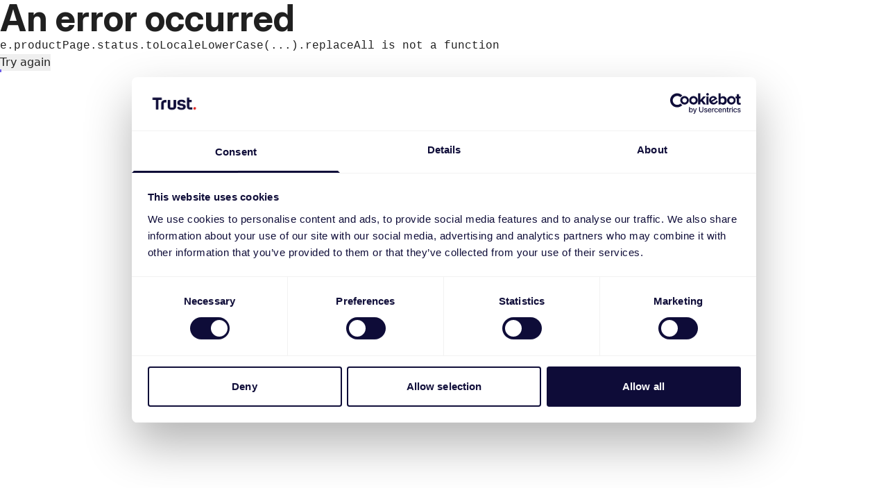

--- FILE ---
content_type: text/html; charset=utf-8
request_url: https://www.trust.com/en/product/23333-kazun-wireless-presenter
body_size: 89166
content:
<!DOCTYPE html><html lang="en"><head><title>Trust.com - Kazun Aluminium Wireless Presenter</title><meta name="application-name" content="Trust Website"/><meta charSet="utf-8"/><meta name="description" content="Aluminium wireless presenter with red laser, to control your presentations"/><meta name="robots" content="index,follow"/><meta property="og:locale" content="en"/><link rel="icon" href="/favicon.png"/><meta name="viewport" content="width=device-width,initial-scale=1,minimum-scale=1"/><link rel="canonical" href="https://www.trust.com/en/product/23333-kazun-wireless-presenter"/><meta name="next-head-count" content="9"/><script>
                            (function(w,d,s,l,i){w[l]=w[l]||[];w[l].push({'gtm.start':
                            new Date().getTime(),event:'gtm.js'});var f=d.getElementsByTagName(s)[0],
                            j=d.createElement(s),dl=l!='dataLayer'?'&l='+l:'';j.async=true;j.src=
                            'https://www.googletagmanager.com/gtm.js?id='+i+dl;f.parentNode.insertBefore(j,f);
                            })(window,document,'script','dataLayer','GTM-WQHCHTM');
                            </script><link rel="preload" href="/_next/static/media/7a8727078852f58a-s.p.woff2" as="font" type="font/woff2" crossorigin="anonymous" data-next-font="size-adjust"/><link rel="preload" href="/_next/static/media/6282afb130c4ed50-s.p.woff2" as="font" type="font/woff2" crossorigin="anonymous" data-next-font="size-adjust"/><link rel="preload" href="/_next/static/media/3ca2d20b47a3290f-s.p.woff2" as="font" type="font/woff2" crossorigin="anonymous" data-next-font="size-adjust"/><link rel="preload" href="/_next/static/media/40a189717fd43cc4-s.p.woff2" as="font" type="font/woff2" crossorigin="anonymous" data-next-font="size-adjust"/><link rel="preload" href="/_next/static/media/e1ab037c22672ce7-s.p.woff2" as="font" type="font/woff2" crossorigin="anonymous" data-next-font="size-adjust"/><link rel="preload" href="/_next/static/media/dbd28c0d4ddfe2f6-s.p.woff2" as="font" type="font/woff2" crossorigin="anonymous" data-next-font="size-adjust"/><link rel="preload" href="/_next/static/media/f30202564b53b5d9-s.p.woff2" as="font" type="font/woff2" crossorigin="anonymous" data-next-font="size-adjust"/><link rel="preload" href="/_next/static/css/31a6897a7a132045.css" as="style"/><link rel="stylesheet" href="/_next/static/css/31a6897a7a132045.css" data-n-g=""/><noscript data-n-css=""></noscript><script defer="" nomodule="" src="/_next/static/chunks/polyfills-78c92fac7aa8fdd8.js"></script><script src="/_next/static/chunks/webpack-0b3cb204a4a80974.js" defer=""></script><script src="/_next/static/chunks/framework-9620da855a94eb57.js" defer=""></script><script src="/_next/static/chunks/main-9d566b4a6d462a8f.js" defer=""></script><script src="/_next/static/chunks/pages/_app-03204f5defa7837a.js" defer=""></script><script src="/_next/static/chunks/pages/product/%5BproductRef%5D-348ac527087486ce.js" defer=""></script><script src="/_next/static/697895f64bfa92c99a5f3c80/_buildManifest.js" defer=""></script><script src="/_next/static/697895f64bfa92c99a5f3c80/_ssgManifest.js" defer=""></script></head><body><noscript><iframe src="https://www.googletagmanager.com/ns.html?id=GTM-WQHCHTM" height="0" width="0" style="display:none;visibility:hidden"></iframe></noscript><div id="__next"><link rel="icon" href="/favicon.ico" sizes="any"/><div data-is-root-theme="true" data-accent-color="indigo" data-gray-color="slate" data-has-background="true" data-panel-background="translucent" data-radius="medium" data-scaling="100%" class="radix-themes __variable_2ac8b5 __variable_84e428 __variable_0c9bd3 __variable_64e0b6 __variable_244a58 __variable_fffe27 __variable_37c8bf"><div style="background-color:rgb(14, 12, 56)" class="sticky top-0 z-50 bg-[#0E0C38]"><header class="relative"><nav aria-label="Top"><div><div class="max-w-full px-4 sm:px-0 lg:px-0"><div><div class="hidden min-h-20 items-center lg:flex"><div class="hidden w-2/12 md:flex md:items-center"><a href="/en"><span class="sr-only">Site Logo</span><img alt="logo_trust_corporate_rgb_rev (1).png" loading="lazy" width="107" height="44" decoding="async" data-nimg="1" class="m-4 h-11 w-auto" style="color:transparent" srcSet="https://eu-images.contentstack.com/v3/assets/blt2c46346ea79c4e8c/blt927ab4eefed1e0c6/66a3d0b34571a33e3579564e/Trust_logo_RGB_rev_colour.svg?auto=webp&amp;format=pjpg&amp;quality=100 1x, https://eu-images.contentstack.com/v3/assets/blt2c46346ea79c4e8c/blt927ab4eefed1e0c6/66a3d0b34571a33e3579564e/Trust_logo_RGB_rev_colour.svg?auto=webp&amp;format=pjpg&amp;quality=100 2x" src="https://eu-images.contentstack.com/v3/assets/blt2c46346ea79c4e8c/blt927ab4eefed1e0c6/66a3d0b34571a33e3579564e/Trust_logo_RGB_rev_colour.svg?auto=webp&amp;format=pjpg&amp;quality=100"/></a></div><div class="hidden h-full w-8/12 items-center justify-center sm:flex"><div class="navbar-popover inset-x-0 bottom-0 px-4"><div class="flex flex-wrap justify-center space-x-8"><div class="flex" data-headlessui-state=""><div class="border-transparent relative flex border-b-[3px]" data-title="Products"><span class="top-link relative z-10 py-7 text-justify font-[TTNormsPro-Bold] text-[18px] leading-[19.45px] text-[#ffffff] transition-colors duration-200 ease-out" data-title="Products"><span data-title="Products" class="cursor-pointer">Products</span></span></div></div><div class="flex" data-headlessui-state=""><div class="border-transparent relative flex border-b-[3px]" data-title="Discover"><span class="top-link relative z-10 py-7 text-justify font-[TTNormsPro-Bold] text-[18px] leading-[19.45px] text-[#ffffff] transition-colors duration-200 ease-out" data-title="Discover"><span data-title="Discover" class="cursor-pointer">Discover</span></span></div></div><div class="flex" data-headlessui-state=""><div class="border-transparent relative flex border-b-[3px]" data-title="Support"><span class="top-link relative z-10 py-7 text-justify font-[TTNormsPro-Bold] text-[18px] leading-[19.45px] text-[#ffffff] transition-colors duration-200 ease-out" data-title="Support"><span data-title="Support" class="cursor-pointer">Support</span></span></div></div></div></div><div hidden="" style="position:fixed;top:1px;left:1px;width:1px;height:0;padding:0;margin:-1px;overflow:hidden;clip:rect(0, 0, 0, 0);white-space:nowrap;border-width:0;display:none"></div></div><div class="flex w-2/12 items-center justify-end"><div><a class="cursor-pointer"><svg xmlns="http://www.w3.org/2000/svg" fill="none" viewBox="0 0 24 24" stroke-width="2" stroke="currentColor" aria-hidden="true" data-slot="icon" class="w-[28px] text-white"><path stroke-linecap="round" stroke-linejoin="round" d="m21 21-5.197-5.197m0 0A7.5 7.5 0 1 0 5.196 5.196a7.5 7.5 0 0 0 10.607 10.607Z"></path></svg></a></div><button data-accent-color="" id="languageToggleButton" type="button" aria-haspopup="dialog" aria-expanded="false" aria-controls="radix-:R2r76:" data-state="closed" class="rt-reset rt-BaseButton rt-r-size-2 rt-variant-soft rt-Button bg-inherit text-white lg:px-[24px] cursor-pointer"><div class="inline-flex items-center"><svg xmlns="http://www.w3.org/2000/svg" viewBox="0 0 24 24" fill="currentColor" aria-hidden="true" data-slot="icon" width="32px" height="32px"><path fill-rule="evenodd" d="M12 2.25c-5.385 0-9.75 4.365-9.75 9.75s4.365 9.75 9.75 9.75 9.75-4.365 9.75-9.75S17.385 2.25 12 2.25ZM8.547 4.505a8.25 8.25 0 1 0 11.672 8.214l-.46-.46a2.252 2.252 0 0 1-.422-.586l-1.08-2.16a.414.414 0 0 0-.663-.107.827.827 0 0 1-.812.21l-1.273-.363a.89.89 0 0 0-.738 1.595l.587.39c.59.395.674 1.23.172 1.732l-.2.2c-.211.212-.33.498-.33.796v.41c0 .409-.11.809-.32 1.158l-1.315 2.191a2.11 2.11 0 0 1-1.81 1.025 1.055 1.055 0 0 1-1.055-1.055v-1.172c0-.92-.56-1.747-1.414-2.089l-.654-.261a2.25 2.25 0 0 1-1.384-2.46l.007-.042a2.25 2.25 0 0 1 .29-.787l.09-.15a2.25 2.25 0 0 1 2.37-1.048l1.178.236a1.125 1.125 0 0 0 1.302-.795l.208-.73a1.125 1.125 0 0 0-.578-1.315l-.665-.332-.091.091a2.25 2.25 0 0 1-1.591.659h-.18c-.249 0-.487.1-.662.274a.931.931 0 0 1-1.458-1.137l1.279-2.132Z" clip-rule="evenodd"></path></svg><span class="hidden pl-[15px] font-[TTNormsPro-Bold] lg:block" style="font-size:18px;line-height:30px"></span></div></button></div></div><div class="ml-[5px] mr-[5px] flex min-h-20 items-center justify-between lg:hidden"><div class="flex lg:hidden"><button type="button" class="rounded-lg py-3 pr-6 text-lg text-white dark:bg-black dark:text-white lg:px-8 lg:py-4"><span class="sr-only">Open menu</span><svg xmlns="http://www.w3.org/2000/svg" class="h-10 w-10" fill="none" viewBox="0 0 24 24" stroke="currentColor" aria-hidden="true"><path stroke-linecap="round" stroke-linejoin="round" stroke-width="2" d="M4 6h16M4 12h16M4 18h16"></path></svg></button></div><div class="flex h-20 flex-col justify-center lg:hidden"><a href="/en"><span class="sr-only">Site Logo</span><img alt="logo_trust_corporate_rgb_rev (1).png" loading="lazy" width="110" height="44" decoding="async" data-nimg="1" class="m-2 h-11 w-auto" style="color:transparent" srcSet="https://eu-images.contentstack.com/v3/assets/blt2c46346ea79c4e8c/blt927ab4eefed1e0c6/66a3d0b34571a33e3579564e/Trust_logo_RGB_rev_colour.svg?auto=webp&amp;format=pjpg&amp;quality=100 1x, https://eu-images.contentstack.com/v3/assets/blt2c46346ea79c4e8c/blt927ab4eefed1e0c6/66a3d0b34571a33e3579564e/Trust_logo_RGB_rev_colour.svg?auto=webp&amp;format=pjpg&amp;quality=100 2x" src="https://eu-images.contentstack.com/v3/assets/blt2c46346ea79c4e8c/blt927ab4eefed1e0c6/66a3d0b34571a33e3579564e/Trust_logo_RGB_rev_colour.svg?auto=webp&amp;format=pjpg&amp;quality=100"/></a></div><div class="flex w-2/12 items-center justify-end"><button data-accent-color="" id="languageToggleButton" type="button" aria-haspopup="dialog" aria-expanded="false" aria-controls="radix-:R1t76:" data-state="closed" class="rt-reset rt-BaseButton rt-r-size-2 rt-variant-soft rt-Button bg-inherit text-white lg:px-[24px] cursor-pointer"><div class="inline-flex items-center"><svg xmlns="http://www.w3.org/2000/svg" viewBox="0 0 24 24" fill="currentColor" aria-hidden="true" data-slot="icon" width="32px" height="32px"><path fill-rule="evenodd" d="M12 2.25c-5.385 0-9.75 4.365-9.75 9.75s4.365 9.75 9.75 9.75 9.75-4.365 9.75-9.75S17.385 2.25 12 2.25ZM8.547 4.505a8.25 8.25 0 1 0 11.672 8.214l-.46-.46a2.252 2.252 0 0 1-.422-.586l-1.08-2.16a.414.414 0 0 0-.663-.107.827.827 0 0 1-.812.21l-1.273-.363a.89.89 0 0 0-.738 1.595l.587.39c.59.395.674 1.23.172 1.732l-.2.2c-.211.212-.33.498-.33.796v.41c0 .409-.11.809-.32 1.158l-1.315 2.191a2.11 2.11 0 0 1-1.81 1.025 1.055 1.055 0 0 1-1.055-1.055v-1.172c0-.92-.56-1.747-1.414-2.089l-.654-.261a2.25 2.25 0 0 1-1.384-2.46l.007-.042a2.25 2.25 0 0 1 .29-.787l.09-.15a2.25 2.25 0 0 1 2.37-1.048l1.178.236a1.125 1.125 0 0 0 1.302-.795l.208-.73a1.125 1.125 0 0 0-.578-1.315l-.665-.332-.091.091a2.25 2.25 0 0 1-1.591.659h-.18c-.249 0-.487.1-.662.274a.931.931 0 0 1-1.458-1.137l1.279-2.132Z" clip-rule="evenodd"></path></svg><span class="hidden pl-[15px] font-[TTNormsPro-Bold] lg:block" style="font-size:18px;line-height:30px"></span></div></button><div><a class="cursor-pointer"><svg xmlns="http://www.w3.org/2000/svg" fill="none" viewBox="0 0 24 24" stroke-width="2" stroke="currentColor" aria-hidden="true" data-slot="icon" class="w-[28px] text-white"><path stroke-linecap="round" stroke-linejoin="round" d="m21 21-5.197-5.197m0 0A7.5 7.5 0 1 0 5.196 5.196a7.5 7.5 0 0 0 10.607 10.607Z"></path></svg></a></div></div></div></div></div></div></nav></header></div><div class="mx-auto h-full min-h-[60vh]"><div class="h-min-[50px] top-[80px] z-[40] flex min-h-[50px] w-full items-center justify-between bg-[#6A679C] px-5 font-[TTNormsPro-Bold] text-[16px] text-white gaming:bg-[#312C5C] lg:sticky"><div class="h-[50px] max-h-[50px] w-1/4 self-start"><div class="relative h-[50px] w-[100px]"><img alt="Bookmark bar image" loading="lazy" decoding="async" data-nimg="fill" class="" style="position:absolute;height:100%;width:100%;left:0;top:0;right:0;bottom:0;object-fit:contain;color:transparent" sizes="100px" srcSet="https://dezlwerqy1h00.cloudfront.net/Media/Images/Product/Visual/23333_pictures_product_visual_1.png?auto=webp&amp;format=pjpg&amp;quality=100 16w, https://dezlwerqy1h00.cloudfront.net/Media/Images/Product/Visual/23333_pictures_product_visual_1.png?auto=webp&amp;format=pjpg&amp;quality=100 32w, https://dezlwerqy1h00.cloudfront.net/Media/Images/Product/Visual/23333_pictures_product_visual_1.png?auto=webp&amp;format=pjpg&amp;quality=100 48w, https://dezlwerqy1h00.cloudfront.net/Media/Images/Product/Visual/23333_pictures_product_visual_1.png?auto=webp&amp;format=pjpg&amp;quality=100 64w, https://dezlwerqy1h00.cloudfront.net/Media/Images/Product/Visual/23333_pictures_product_visual_1.png?auto=webp&amp;format=pjpg&amp;quality=100 96w, https://dezlwerqy1h00.cloudfront.net/Media/Images/Product/Visual/23333_pictures_product_visual_1.png?auto=webp&amp;format=pjpg&amp;quality=100 128w, https://dezlwerqy1h00.cloudfront.net/Media/Images/Product/Visual/23333_pictures_product_visual_1.png?auto=webp&amp;format=pjpg&amp;quality=100 256w, https://dezlwerqy1h00.cloudfront.net/Media/Images/Product/Visual/23333_pictures_product_visual_1.png?auto=webp&amp;format=pjpg&amp;quality=100 384w, https://dezlwerqy1h00.cloudfront.net/Media/Images/Product/Visual/23333_pictures_product_visual_1.png?auto=webp&amp;format=pjpg&amp;quality=100 640w, https://dezlwerqy1h00.cloudfront.net/Media/Images/Product/Visual/23333_pictures_product_visual_1.png?auto=webp&amp;format=pjpg&amp;quality=100 750w, https://dezlwerqy1h00.cloudfront.net/Media/Images/Product/Visual/23333_pictures_product_visual_1.png?auto=webp&amp;format=pjpg&amp;quality=100 828w, https://dezlwerqy1h00.cloudfront.net/Media/Images/Product/Visual/23333_pictures_product_visual_1.png?auto=webp&amp;format=pjpg&amp;quality=100 1080w, https://dezlwerqy1h00.cloudfront.net/Media/Images/Product/Visual/23333_pictures_product_visual_1.png?auto=webp&amp;format=pjpg&amp;quality=100 1200w, https://dezlwerqy1h00.cloudfront.net/Media/Images/Product/Visual/23333_pictures_product_visual_1.png?auto=webp&amp;format=pjpg&amp;quality=100 1920w, https://dezlwerqy1h00.cloudfront.net/Media/Images/Product/Visual/23333_pictures_product_visual_1.png?auto=webp&amp;format=pjpg&amp;quality=100 2048w, https://dezlwerqy1h00.cloudfront.net/Media/Images/Product/Visual/23333_pictures_product_visual_1.png?auto=webp&amp;format=pjpg&amp;quality=100 3840w" src="https://dezlwerqy1h00.cloudfront.net/Media/Images/Product/Visual/23333_pictures_product_visual_1.png?auto=webp&amp;format=pjpg&amp;quality=100"/></div></div><div class="hidden w-6/12 justify-center gap-9 lg:flex"><a class="cursor-pointer border-b-[2px] border-[transparent] text-[18px] text-[#D8D8D8] transition-all duration-[300ms] hover:border-[#e42313] hover:text-[#FFFFFF]">Features</a><a class="cursor-pointer border-b-[2px] border-[transparent] text-[18px] text-[#D8D8D8] transition-all duration-[300ms] hover:border-[#e42313] hover:text-[#FFFFFF]">Specifications</a><a class="cursor-pointer border-b-[2px] border-[transparent] text-[18px] text-[#D8D8D8] transition-all duration-[300ms] hover:border-[#e42313] hover:text-[#FFFFFF]">FAQs</a><a class="cursor-pointer border-b-[2px] border-[transparent] text-[18px] text-[#D8D8D8] transition-all duration-[300ms] hover:border-[#e42313] hover:text-[#FFFFFF]">Contact</a></div><div class="hidden w-3/12 items-center justify-end lg:flex"><div class="overflow-y-auto"></div></div><div class="lg:hidden"><div class="flex items-center justify-between false"><a class="cursor-pointer pr-3">Scroll to section</a><a class="cursor-pointer"><svg xmlns="http://www.w3.org/2000/svg" fill="none" viewBox="0 0 24 24" stroke-width="2.0" stroke="currentColor" aria-hidden="true" data-slot="icon" class="ml-2.5 w-[25px]"><path stroke-linecap="round" stroke-linejoin="round" d="m19.5 8.25-7.5 7.5-7.5-7.5"></path></svg></a></div></div></div><div class="main-content w-full bg-default-background-primary-content gaming:bg-gaming-background-primary-content"><div class="container mx-auto p-4"><div class="flex flex-col lg:flex-row"><div class="zoomable-container w-full p-4 gaming:bg-[#0E0C38] lg:w-1/2"><div class="zoomable-content relative h-full"><div class="h-full"><div style="display:visible" class="h-full"><div class="swiper main-swiper-container max-h-[calc(100vh-290px)] lg:max-h-[calc(100vh-190px)] lg:min-h-[calc(100vh-450px)] xl:max-h-[calc(100vh-1px)] xl:min-h-[calc(100vh-2560px)]"><div class="swiper-wrapper"><div class="swiper-slide"><div class="main-swiper-image relative mt-auto flex h-[350px] justify-center lg:h-[450px]"><img alt="Product 1" loading="lazy" decoding="async" data-nimg="fill" style="position:absolute;height:100%;width:100%;left:0;top:0;right:0;bottom:0;object-fit:contain;color:transparent" sizes="(max-width:1000px) 100vw, 50vw" srcSet="https://d1gb7gicmr8iau.cloudfront.net/fit-in/1200x900/Media/Images/Product/Visual/23333_pictures_product_visual_1.png 384w, https://d1gb7gicmr8iau.cloudfront.net/fit-in/1200x900/Media/Images/Product/Visual/23333_pictures_product_visual_1.png 640w, https://d1gb7gicmr8iau.cloudfront.net/fit-in/1200x900/Media/Images/Product/Visual/23333_pictures_product_visual_1.png 750w, https://d1gb7gicmr8iau.cloudfront.net/fit-in/1200x900/Media/Images/Product/Visual/23333_pictures_product_visual_1.png 828w, https://d1gb7gicmr8iau.cloudfront.net/fit-in/1200x900/Media/Images/Product/Visual/23333_pictures_product_visual_1.png 1080w, https://d1gb7gicmr8iau.cloudfront.net/fit-in/1200x900/Media/Images/Product/Visual/23333_pictures_product_visual_1.png 1200w, https://d1gb7gicmr8iau.cloudfront.net/fit-in/1200x900/Media/Images/Product/Visual/23333_pictures_product_visual_1.png 1920w, https://d1gb7gicmr8iau.cloudfront.net/fit-in/1200x900/Media/Images/Product/Visual/23333_pictures_product_visual_1.png 2048w, https://d1gb7gicmr8iau.cloudfront.net/fit-in/1200x900/Media/Images/Product/Visual/23333_pictures_product_visual_1.png 3840w" src="https://d1gb7gicmr8iau.cloudfront.net/fit-in/1200x900/Media/Images/Product/Visual/23333_pictures_product_visual_1.png"/></div></div><div class="swiper-slide"><div class="main-swiper-image relative mt-auto flex h-[350px] justify-center lg:h-[450px]"><img alt="Product 2" loading="lazy" decoding="async" data-nimg="fill" style="position:absolute;height:100%;width:100%;left:0;top:0;right:0;bottom:0;object-fit:contain;color:transparent" sizes="(max-width:1000px) 100vw, 50vw" srcSet="https://d1gb7gicmr8iau.cloudfront.net/fit-in/1200x900/Media/Images/Product/Visual/23333_pictures_product_visual_2.png 384w, https://d1gb7gicmr8iau.cloudfront.net/fit-in/1200x900/Media/Images/Product/Visual/23333_pictures_product_visual_2.png 640w, https://d1gb7gicmr8iau.cloudfront.net/fit-in/1200x900/Media/Images/Product/Visual/23333_pictures_product_visual_2.png 750w, https://d1gb7gicmr8iau.cloudfront.net/fit-in/1200x900/Media/Images/Product/Visual/23333_pictures_product_visual_2.png 828w, https://d1gb7gicmr8iau.cloudfront.net/fit-in/1200x900/Media/Images/Product/Visual/23333_pictures_product_visual_2.png 1080w, https://d1gb7gicmr8iau.cloudfront.net/fit-in/1200x900/Media/Images/Product/Visual/23333_pictures_product_visual_2.png 1200w, https://d1gb7gicmr8iau.cloudfront.net/fit-in/1200x900/Media/Images/Product/Visual/23333_pictures_product_visual_2.png 1920w, https://d1gb7gicmr8iau.cloudfront.net/fit-in/1200x900/Media/Images/Product/Visual/23333_pictures_product_visual_2.png 2048w, https://d1gb7gicmr8iau.cloudfront.net/fit-in/1200x900/Media/Images/Product/Visual/23333_pictures_product_visual_2.png 3840w" src="https://d1gb7gicmr8iau.cloudfront.net/fit-in/1200x900/Media/Images/Product/Visual/23333_pictures_product_visual_2.png"/></div></div><div class="swiper-slide"><div class="main-swiper-image relative mt-auto flex h-[350px] justify-center lg:h-[450px]"><img alt="Product 3" loading="lazy" decoding="async" data-nimg="fill" style="position:absolute;height:100%;width:100%;left:0;top:0;right:0;bottom:0;object-fit:contain;color:transparent" sizes="(max-width:1000px) 100vw, 50vw" srcSet="https://d1gb7gicmr8iau.cloudfront.net/fit-in/1200x900/Media/Images/Product/Visual/23333_pictures_product_visual_3.png 384w, https://d1gb7gicmr8iau.cloudfront.net/fit-in/1200x900/Media/Images/Product/Visual/23333_pictures_product_visual_3.png 640w, https://d1gb7gicmr8iau.cloudfront.net/fit-in/1200x900/Media/Images/Product/Visual/23333_pictures_product_visual_3.png 750w, https://d1gb7gicmr8iau.cloudfront.net/fit-in/1200x900/Media/Images/Product/Visual/23333_pictures_product_visual_3.png 828w, https://d1gb7gicmr8iau.cloudfront.net/fit-in/1200x900/Media/Images/Product/Visual/23333_pictures_product_visual_3.png 1080w, https://d1gb7gicmr8iau.cloudfront.net/fit-in/1200x900/Media/Images/Product/Visual/23333_pictures_product_visual_3.png 1200w, https://d1gb7gicmr8iau.cloudfront.net/fit-in/1200x900/Media/Images/Product/Visual/23333_pictures_product_visual_3.png 1920w, https://d1gb7gicmr8iau.cloudfront.net/fit-in/1200x900/Media/Images/Product/Visual/23333_pictures_product_visual_3.png 2048w, https://d1gb7gicmr8iau.cloudfront.net/fit-in/1200x900/Media/Images/Product/Visual/23333_pictures_product_visual_3.png 3840w" src="https://d1gb7gicmr8iau.cloudfront.net/fit-in/1200x900/Media/Images/Product/Visual/23333_pictures_product_visual_3.png"/></div></div><div class="swiper-slide"><div class="main-swiper-image relative mt-auto flex h-[350px] justify-center lg:h-[450px]"><img alt="Product 4" loading="lazy" decoding="async" data-nimg="fill" style="position:absolute;height:100%;width:100%;left:0;top:0;right:0;bottom:0;object-fit:contain;color:transparent" sizes="(max-width:1000px) 100vw, 50vw" srcSet="https://d1gb7gicmr8iau.cloudfront.net/fit-in/1200x900/Media/Images/Product/Front/23333_pictures_product_front_1.png 384w, https://d1gb7gicmr8iau.cloudfront.net/fit-in/1200x900/Media/Images/Product/Front/23333_pictures_product_front_1.png 640w, https://d1gb7gicmr8iau.cloudfront.net/fit-in/1200x900/Media/Images/Product/Front/23333_pictures_product_front_1.png 750w, https://d1gb7gicmr8iau.cloudfront.net/fit-in/1200x900/Media/Images/Product/Front/23333_pictures_product_front_1.png 828w, https://d1gb7gicmr8iau.cloudfront.net/fit-in/1200x900/Media/Images/Product/Front/23333_pictures_product_front_1.png 1080w, https://d1gb7gicmr8iau.cloudfront.net/fit-in/1200x900/Media/Images/Product/Front/23333_pictures_product_front_1.png 1200w, https://d1gb7gicmr8iau.cloudfront.net/fit-in/1200x900/Media/Images/Product/Front/23333_pictures_product_front_1.png 1920w, https://d1gb7gicmr8iau.cloudfront.net/fit-in/1200x900/Media/Images/Product/Front/23333_pictures_product_front_1.png 2048w, https://d1gb7gicmr8iau.cloudfront.net/fit-in/1200x900/Media/Images/Product/Front/23333_pictures_product_front_1.png 3840w" src="https://d1gb7gicmr8iau.cloudfront.net/fit-in/1200x900/Media/Images/Product/Front/23333_pictures_product_front_1.png"/></div></div><div class="swiper-slide"><div class="main-swiper-image relative mt-auto flex h-[350px] justify-center lg:h-[450px]"><img alt="Product 5" loading="lazy" decoding="async" data-nimg="fill" style="position:absolute;height:100%;width:100%;left:0;top:0;right:0;bottom:0;object-fit:contain;color:transparent" sizes="(max-width:1000px) 100vw, 50vw" srcSet="https://d1gb7gicmr8iau.cloudfront.net/fit-in/1200x900/Media/Images/Product/Side/23333_pictures_product_side_1.png 384w, https://d1gb7gicmr8iau.cloudfront.net/fit-in/1200x900/Media/Images/Product/Side/23333_pictures_product_side_1.png 640w, https://d1gb7gicmr8iau.cloudfront.net/fit-in/1200x900/Media/Images/Product/Side/23333_pictures_product_side_1.png 750w, https://d1gb7gicmr8iau.cloudfront.net/fit-in/1200x900/Media/Images/Product/Side/23333_pictures_product_side_1.png 828w, https://d1gb7gicmr8iau.cloudfront.net/fit-in/1200x900/Media/Images/Product/Side/23333_pictures_product_side_1.png 1080w, https://d1gb7gicmr8iau.cloudfront.net/fit-in/1200x900/Media/Images/Product/Side/23333_pictures_product_side_1.png 1200w, https://d1gb7gicmr8iau.cloudfront.net/fit-in/1200x900/Media/Images/Product/Side/23333_pictures_product_side_1.png 1920w, https://d1gb7gicmr8iau.cloudfront.net/fit-in/1200x900/Media/Images/Product/Side/23333_pictures_product_side_1.png 2048w, https://d1gb7gicmr8iau.cloudfront.net/fit-in/1200x900/Media/Images/Product/Side/23333_pictures_product_side_1.png 3840w" src="https://d1gb7gicmr8iau.cloudfront.net/fit-in/1200x900/Media/Images/Product/Side/23333_pictures_product_side_1.png"/></div></div></div><div class="zoom-controls absolute z-10 bottom-0 invisible right-0 cursor-pointer lg:visible"><svg xmlns="http://www.w3.org/2000/svg" fill="none" viewBox="0 0 24 24" stroke-width="1.6" stroke="currentColor" aria-hidden="true" data-slot="icon" class="w-[24px]" id="zoomInButton"><path stroke-linecap="round" stroke-linejoin="round" d="m21 21-5.197-5.197m0 0A7.5 7.5 0 1 0 5.196 5.196a7.5 7.5 0 0 0 10.607 10.607ZM10.5 7.5v6m3-3h-6"></path></svg></div><div class="Carousel_customPrev___x5qf swiper-button-prev select-none md:hidden top-[calc(50%-18px)] bg-[#6A679C] bg-opacity-[0.37] px-4 py-10 text-[#0E0C38] gaming:bg-[#0E0C38] gaming:bg-opacity-[0.56] gaming:text-gray-500 md:top-[calc(50%-90px)] md:px-8 md:py-28"></div><div class="Carousel_customNext__07dLW swiper-button-next select-none md:hidden top-[calc(50%-18px)] bg-[#6A679C] bg-opacity-[0.37] px-4 py-10 text-[#0E0C38] gaming:bg-[#0E0C38] gaming:bg-opacity-[0.56] gaming:text-gray-500 md:top-[calc(50%-90px)] md:px-8 md:py-28"></div></div><div class="swiper thumbs-swiper-container mb-2 mt-2 select-none pb-2 false mySwiper"><div class="swiper-wrapper"><div class="swiper-slide"><img alt="Thumbnail 1" loading="lazy" width="100" height="100" decoding="async" data-nimg="1" class="m-auto max-h-[100px] w-full object-contain p-2" style="color:transparent" srcSet="https://dezlwerqy1h00.cloudfront.net/Media/Images/Product/Visual/23333_pictures_product_visual_1.png?auto=webp&amp;format=pjpg&amp;quality=100 1x, https://dezlwerqy1h00.cloudfront.net/Media/Images/Product/Visual/23333_pictures_product_visual_1.png?auto=webp&amp;format=pjpg&amp;quality=100 2x" src="https://dezlwerqy1h00.cloudfront.net/Media/Images/Product/Visual/23333_pictures_product_visual_1.png?auto=webp&amp;format=pjpg&amp;quality=100"/></div><div class="swiper-slide"><img alt="Thumbnail 2" loading="lazy" width="100" height="100" decoding="async" data-nimg="1" class="m-auto max-h-[100px] w-full object-contain p-2" style="color:transparent" srcSet="https://dezlwerqy1h00.cloudfront.net/Media/Images/Product/Visual/23333_pictures_product_visual_2.png?auto=webp&amp;format=pjpg&amp;quality=100 1x, https://dezlwerqy1h00.cloudfront.net/Media/Images/Product/Visual/23333_pictures_product_visual_2.png?auto=webp&amp;format=pjpg&amp;quality=100 2x" src="https://dezlwerqy1h00.cloudfront.net/Media/Images/Product/Visual/23333_pictures_product_visual_2.png?auto=webp&amp;format=pjpg&amp;quality=100"/></div><div class="swiper-slide"><img alt="Thumbnail 3" loading="lazy" width="100" height="100" decoding="async" data-nimg="1" class="m-auto max-h-[100px] w-full object-contain p-2" style="color:transparent" srcSet="https://dezlwerqy1h00.cloudfront.net/Media/Images/Product/Visual/23333_pictures_product_visual_3.png?auto=webp&amp;format=pjpg&amp;quality=100 1x, https://dezlwerqy1h00.cloudfront.net/Media/Images/Product/Visual/23333_pictures_product_visual_3.png?auto=webp&amp;format=pjpg&amp;quality=100 2x" src="https://dezlwerqy1h00.cloudfront.net/Media/Images/Product/Visual/23333_pictures_product_visual_3.png?auto=webp&amp;format=pjpg&amp;quality=100"/></div><div class="swiper-slide"><img alt="Thumbnail 4" loading="lazy" width="100" height="100" decoding="async" data-nimg="1" class="m-auto max-h-[100px] w-full object-contain p-2" style="color:transparent" srcSet="https://dezlwerqy1h00.cloudfront.net/Media/Images/Product/Front/23333_pictures_product_front_1.png?auto=webp&amp;format=pjpg&amp;quality=100 1x, https://dezlwerqy1h00.cloudfront.net/Media/Images/Product/Front/23333_pictures_product_front_1.png?auto=webp&amp;format=pjpg&amp;quality=100 2x" src="https://dezlwerqy1h00.cloudfront.net/Media/Images/Product/Front/23333_pictures_product_front_1.png?auto=webp&amp;format=pjpg&amp;quality=100"/></div><div class="swiper-slide"><img alt="Thumbnail 5" loading="lazy" width="100" height="100" decoding="async" data-nimg="1" class="m-auto max-h-[100px] w-full object-contain p-2" style="color:transparent" srcSet="https://dezlwerqy1h00.cloudfront.net/Media/Images/Product/Side/23333_pictures_product_side_1.png?auto=webp&amp;format=pjpg&amp;quality=100 1x, https://dezlwerqy1h00.cloudfront.net/Media/Images/Product/Side/23333_pictures_product_side_1.png?auto=webp&amp;format=pjpg&amp;quality=100 2x" src="https://dezlwerqy1h00.cloudfront.net/Media/Images/Product/Side/23333_pictures_product_side_1.png?auto=webp&amp;format=pjpg&amp;quality=100"/></div></div><div class="Carousel_customPrev___x5qf swiper-button-prev left-[-3rem] top-[calc(50%-18px)] hidden select-none bg-[#6A679C] bg-opacity-[0.37] px-4 py-10 text-[#0E0C38] gaming:bg-[#0E0C38] gaming:bg-opacity-[0.56] gaming:text-gray-500 md:visible md:top-[calc(50%-90px)] md:px-8 md:py-28"></div><div class="Carousel_customNext__07dLW swiper-button-next right-0 top-[calc(50%-18px)] hidden select-none bg-[#6A679C] bg-opacity-[0.37] px-4 py-10 text-[#0E0C38] gaming:bg-[#0E0C38] gaming:bg-opacity-[0.56] gaming:text-gray-500 md:visible md:top-[calc(50%-90px)] md:px-8 md:py-28"></div></div></div></div></div></div><div class="ml-auto mt-[42px] w-full items-center p-4"><div class="font-[TTNormsPro-Bold] text-[14px] text-[#0E0C38] gaming:text-white">Currently available</div><h1 class="mb-2 font-[TTNormsPro-Bold] text-[46px] text-[#0E0C38] gaming:text-white">Kazun Wireless Presenter  
</h1><p class="mb-4 font-[TTNormsPro-Regular] text-[18px] text-[#0E0C38] gaming:text-white">Aluminium wireless presenter with red laser, to control your presentations</p><div class="mb-4 font-[TTNormsPro-Bold] text-[32px] text-[#0E0C38] gaming:text-white">€ <!-- -->39.99<!-- -->*</div><button class="mb-4 rounded-[5px] bg-[#FFE400] px-16 py-2 font-[TTNormsPro-Bold] text-[18px] text-black">Buy Now</button><div class="overflow-y-auto"></div><div class="py-2" id="downloads"><div class="flex h-11 cursor-pointer bg-default-background-tertiary-content px-2 font-[TTNormsPro-Bold] text-[18px] text-white gaming:bg-gaming-background-tertiary-content"><button class="flex h-full w-full items-center justify-between focus:outline-none"><span>Downloads</span><svg xmlns="http://www.w3.org/2000/svg" fill="none" viewBox="0 0 24 24" stroke-width="1.6" stroke="currentColor" aria-hidden="true" data-slot="icon" class="w-[24px]"><path stroke-linecap="round" stroke-linejoin="round" d="m19.5 8.25-7.5 7.5-7.5-7.5"></path></svg></button></div></div><div class="py-2"><div class="flex h-11 cursor-pointer bg-default-background-tertiary-content px-2 font-[TTNormsPro-Bold] text-[18px] text-white gaming:bg-gaming-background-tertiary-content"><button class="flex h-full w-full items-center justify-between focus:outline-none"><span>FAQs</span><svg xmlns="http://www.w3.org/2000/svg" fill="none" viewBox="0 0 24 24" stroke-width="1.6" stroke="currentColor" aria-hidden="true" data-slot="icon" class="w-[24px]"><path stroke-linecap="round" stroke-linejoin="round" d="m19.5 8.25-7.5 7.5-7.5-7.5"></path></svg></button></div></div><p class="mb-4 font-[TTNormsPro-Regular] text-[12px] text-[#0E0C38] gaming:text-white">* Suggested retail price (incl. VAT), set by the manufacturer. The actual selling price may vary per retailer. Products on this website are not available for direct purchase via Trust.</p></div></div></div></div><div class="w-full bg-default-background-secondary-content gaming:bg-gaming-background-secondary-content"><div class="container mx-auto p-4"><div id="#productHighlights" class="pt-8 md:pt-12"><div class="pb-8 md:flex"><div class="flex-col justify-center pb-12 pt-4 md:flex md:w-1/2 md:px-10 md:py-0 order-last"><h2 class="pb-4 font-[TTNormsPro-Bold] text-[28px] tracking-[-0.5px] text-[#0E0C38] gaming:text-white">Room to roam</h2><p class="p-0 font-[TTNormsPro-Regular] text-[18px] tracking-[0.1px] text-[#0E0C38] gaming:text-white">Think better on your feet? No problem – the Kazum wireless presenter is fully wireless. Just connect via USB micro-receiver and enjoy a 30m range for all those brilliant presentations you’ve created.</p></div><div class="relative h-[350px] flex-col md:flex md:h-[450px] md:w-1/2 lg:h-[550px]"><img alt="Product Highlight image Room to roam" loading="lazy" decoding="async" data-nimg="fill" class="md:w-1/2" style="position:absolute;height:100%;width:100%;left:0;top:0;right:0;bottom:0;color:transparent" sizes="640" srcSet="https://d1gb7gicmr8iau.cloudfront.net/fit-in/640x550/filters:quality(90)/Media/Images/Highlights/prdhigh_23333-i1.png 16w, https://d1gb7gicmr8iau.cloudfront.net/fit-in/640x550/filters:quality(90)/Media/Images/Highlights/prdhigh_23333-i1.png 32w, https://d1gb7gicmr8iau.cloudfront.net/fit-in/640x550/filters:quality(90)/Media/Images/Highlights/prdhigh_23333-i1.png 48w, https://d1gb7gicmr8iau.cloudfront.net/fit-in/640x550/filters:quality(90)/Media/Images/Highlights/prdhigh_23333-i1.png 64w, https://d1gb7gicmr8iau.cloudfront.net/fit-in/640x550/filters:quality(90)/Media/Images/Highlights/prdhigh_23333-i1.png 96w, https://d1gb7gicmr8iau.cloudfront.net/fit-in/640x550/filters:quality(90)/Media/Images/Highlights/prdhigh_23333-i1.png 128w, https://d1gb7gicmr8iau.cloudfront.net/fit-in/640x550/filters:quality(90)/Media/Images/Highlights/prdhigh_23333-i1.png 256w, https://d1gb7gicmr8iau.cloudfront.net/fit-in/640x550/filters:quality(90)/Media/Images/Highlights/prdhigh_23333-i1.png 384w, https://d1gb7gicmr8iau.cloudfront.net/fit-in/640x550/filters:quality(90)/Media/Images/Highlights/prdhigh_23333-i1.png 640w, https://d1gb7gicmr8iau.cloudfront.net/fit-in/640x550/filters:quality(90)/Media/Images/Highlights/prdhigh_23333-i1.png 750w, https://d1gb7gicmr8iau.cloudfront.net/fit-in/640x550/filters:quality(90)/Media/Images/Highlights/prdhigh_23333-i1.png 828w, https://d1gb7gicmr8iau.cloudfront.net/fit-in/640x550/filters:quality(90)/Media/Images/Highlights/prdhigh_23333-i1.png 1080w, https://d1gb7gicmr8iau.cloudfront.net/fit-in/640x550/filters:quality(90)/Media/Images/Highlights/prdhigh_23333-i1.png 1200w, https://d1gb7gicmr8iau.cloudfront.net/fit-in/640x550/filters:quality(90)/Media/Images/Highlights/prdhigh_23333-i1.png 1920w, https://d1gb7gicmr8iau.cloudfront.net/fit-in/640x550/filters:quality(90)/Media/Images/Highlights/prdhigh_23333-i1.png 2048w, https://d1gb7gicmr8iau.cloudfront.net/fit-in/640x550/filters:quality(90)/Media/Images/Highlights/prdhigh_23333-i1.png 3840w" src="https://d1gb7gicmr8iau.cloudfront.net/fit-in/640x550/filters:quality(90)/Media/Images/Highlights/prdhigh_23333-i1.png"/></div></div><div class="pb-8 md:flex"><div class="flex-col justify-center pb-12 pt-4 md:flex md:w-1/2 md:px-10 md:py-0 false"><h2 class="pb-4 font-[TTNormsPro-Bold] text-[28px] tracking-[-0.5px] text-[#0E0C38] gaming:text-white">Nice body</h2><p class="p-0 font-[TTNormsPro-Regular] text-[18px] tracking-[0.1px] text-[#0E0C38] gaming:text-white">The presenter’s aluminium body is both strong and sleek, providing durability and a professional look to any (home) office.</p></div><div class="relative h-[350px] flex-col md:flex md:h-[450px] md:w-1/2 lg:h-[550px]"><img alt="Product Highlight image Nice body" loading="lazy" decoding="async" data-nimg="fill" class="md:w-1/2" style="position:absolute;height:100%;width:100%;left:0;top:0;right:0;bottom:0;color:transparent" sizes="640" srcSet="https://d1gb7gicmr8iau.cloudfront.net/fit-in/640x550/filters:quality(90)/Media/Images/Highlights/prdhigh_23333-i2.png 16w, https://d1gb7gicmr8iau.cloudfront.net/fit-in/640x550/filters:quality(90)/Media/Images/Highlights/prdhigh_23333-i2.png 32w, https://d1gb7gicmr8iau.cloudfront.net/fit-in/640x550/filters:quality(90)/Media/Images/Highlights/prdhigh_23333-i2.png 48w, https://d1gb7gicmr8iau.cloudfront.net/fit-in/640x550/filters:quality(90)/Media/Images/Highlights/prdhigh_23333-i2.png 64w, https://d1gb7gicmr8iau.cloudfront.net/fit-in/640x550/filters:quality(90)/Media/Images/Highlights/prdhigh_23333-i2.png 96w, https://d1gb7gicmr8iau.cloudfront.net/fit-in/640x550/filters:quality(90)/Media/Images/Highlights/prdhigh_23333-i2.png 128w, https://d1gb7gicmr8iau.cloudfront.net/fit-in/640x550/filters:quality(90)/Media/Images/Highlights/prdhigh_23333-i2.png 256w, https://d1gb7gicmr8iau.cloudfront.net/fit-in/640x550/filters:quality(90)/Media/Images/Highlights/prdhigh_23333-i2.png 384w, https://d1gb7gicmr8iau.cloudfront.net/fit-in/640x550/filters:quality(90)/Media/Images/Highlights/prdhigh_23333-i2.png 640w, https://d1gb7gicmr8iau.cloudfront.net/fit-in/640x550/filters:quality(90)/Media/Images/Highlights/prdhigh_23333-i2.png 750w, https://d1gb7gicmr8iau.cloudfront.net/fit-in/640x550/filters:quality(90)/Media/Images/Highlights/prdhigh_23333-i2.png 828w, https://d1gb7gicmr8iau.cloudfront.net/fit-in/640x550/filters:quality(90)/Media/Images/Highlights/prdhigh_23333-i2.png 1080w, https://d1gb7gicmr8iau.cloudfront.net/fit-in/640x550/filters:quality(90)/Media/Images/Highlights/prdhigh_23333-i2.png 1200w, https://d1gb7gicmr8iau.cloudfront.net/fit-in/640x550/filters:quality(90)/Media/Images/Highlights/prdhigh_23333-i2.png 1920w, https://d1gb7gicmr8iau.cloudfront.net/fit-in/640x550/filters:quality(90)/Media/Images/Highlights/prdhigh_23333-i2.png 2048w, https://d1gb7gicmr8iau.cloudfront.net/fit-in/640x550/filters:quality(90)/Media/Images/Highlights/prdhigh_23333-i2.png 3840w" src="https://d1gb7gicmr8iau.cloudfront.net/fit-in/640x550/filters:quality(90)/Media/Images/Highlights/prdhigh_23333-i2.png"/></div></div><div class="pb-8 md:flex"><div class="flex-col justify-center pb-12 pt-4 md:flex md:w-1/2 md:px-10 md:py-0 order-last"><h2 class="pb-4 font-[TTNormsPro-Bold] text-[28px] tracking-[-0.5px] text-[#0E0C38] gaming:text-white">Ready for a recharge</h2><p class="p-0 font-[TTNormsPro-Regular] text-[18px] tracking-[0.1px] text-[#0E0C38] gaming:text-white">A built-in rechargeable battery is primed for hours of use – and eliminates the need for disposables.</p></div><div class="relative h-[350px] flex-col md:flex md:h-[450px] md:w-1/2 lg:h-[550px]"><img alt="Product Highlight image Ready for a recharge" loading="lazy" decoding="async" data-nimg="fill" class="md:w-1/2" style="position:absolute;height:100%;width:100%;left:0;top:0;right:0;bottom:0;color:transparent" sizes="640" srcSet="https://d1gb7gicmr8iau.cloudfront.net/fit-in/640x550/filters:quality(90)/Media/Images/Highlights/prdhigh_23333-i3.png 16w, https://d1gb7gicmr8iau.cloudfront.net/fit-in/640x550/filters:quality(90)/Media/Images/Highlights/prdhigh_23333-i3.png 32w, https://d1gb7gicmr8iau.cloudfront.net/fit-in/640x550/filters:quality(90)/Media/Images/Highlights/prdhigh_23333-i3.png 48w, https://d1gb7gicmr8iau.cloudfront.net/fit-in/640x550/filters:quality(90)/Media/Images/Highlights/prdhigh_23333-i3.png 64w, https://d1gb7gicmr8iau.cloudfront.net/fit-in/640x550/filters:quality(90)/Media/Images/Highlights/prdhigh_23333-i3.png 96w, https://d1gb7gicmr8iau.cloudfront.net/fit-in/640x550/filters:quality(90)/Media/Images/Highlights/prdhigh_23333-i3.png 128w, https://d1gb7gicmr8iau.cloudfront.net/fit-in/640x550/filters:quality(90)/Media/Images/Highlights/prdhigh_23333-i3.png 256w, https://d1gb7gicmr8iau.cloudfront.net/fit-in/640x550/filters:quality(90)/Media/Images/Highlights/prdhigh_23333-i3.png 384w, https://d1gb7gicmr8iau.cloudfront.net/fit-in/640x550/filters:quality(90)/Media/Images/Highlights/prdhigh_23333-i3.png 640w, https://d1gb7gicmr8iau.cloudfront.net/fit-in/640x550/filters:quality(90)/Media/Images/Highlights/prdhigh_23333-i3.png 750w, https://d1gb7gicmr8iau.cloudfront.net/fit-in/640x550/filters:quality(90)/Media/Images/Highlights/prdhigh_23333-i3.png 828w, https://d1gb7gicmr8iau.cloudfront.net/fit-in/640x550/filters:quality(90)/Media/Images/Highlights/prdhigh_23333-i3.png 1080w, https://d1gb7gicmr8iau.cloudfront.net/fit-in/640x550/filters:quality(90)/Media/Images/Highlights/prdhigh_23333-i3.png 1200w, https://d1gb7gicmr8iau.cloudfront.net/fit-in/640x550/filters:quality(90)/Media/Images/Highlights/prdhigh_23333-i3.png 1920w, https://d1gb7gicmr8iau.cloudfront.net/fit-in/640x550/filters:quality(90)/Media/Images/Highlights/prdhigh_23333-i3.png 2048w, https://d1gb7gicmr8iau.cloudfront.net/fit-in/640x550/filters:quality(90)/Media/Images/Highlights/prdhigh_23333-i3.png 3840w" src="https://d1gb7gicmr8iau.cloudfront.net/fit-in/640x550/filters:quality(90)/Media/Images/Highlights/prdhigh_23333-i3.png"/></div></div><div class="pb-8 md:flex"><div class="flex-col justify-center pb-12 pt-4 md:flex md:w-1/2 md:px-10 md:py-0 false"><h2 class="pb-4 font-[TTNormsPro-Bold] text-[28px] tracking-[-0.5px] text-[#0E0C38] gaming:text-white">Feel the power</h2><p class="p-0 font-[TTNormsPro-Regular] text-[18px] tracking-[0.1px] text-[#0E0C38] gaming:text-white">Enjoy 4 PowerPoint functions (next slide, previous slide, start/stop, blank screen) that keep you in control as you deliver your next jaw-dropping idea. You’ll be CEO in no time. </p></div><div class="relative h-[350px] flex-col md:flex md:h-[450px] md:w-1/2 lg:h-[550px]"><img alt="Product Highlight image Feel the power" loading="lazy" decoding="async" data-nimg="fill" class="md:w-1/2" style="position:absolute;height:100%;width:100%;left:0;top:0;right:0;bottom:0;color:transparent" sizes="640" srcSet="https://d1gb7gicmr8iau.cloudfront.net/fit-in/640x550/filters:quality(90)/Media/Images/Highlights/prdhigh_23333-i4.png 16w, https://d1gb7gicmr8iau.cloudfront.net/fit-in/640x550/filters:quality(90)/Media/Images/Highlights/prdhigh_23333-i4.png 32w, https://d1gb7gicmr8iau.cloudfront.net/fit-in/640x550/filters:quality(90)/Media/Images/Highlights/prdhigh_23333-i4.png 48w, https://d1gb7gicmr8iau.cloudfront.net/fit-in/640x550/filters:quality(90)/Media/Images/Highlights/prdhigh_23333-i4.png 64w, https://d1gb7gicmr8iau.cloudfront.net/fit-in/640x550/filters:quality(90)/Media/Images/Highlights/prdhigh_23333-i4.png 96w, https://d1gb7gicmr8iau.cloudfront.net/fit-in/640x550/filters:quality(90)/Media/Images/Highlights/prdhigh_23333-i4.png 128w, https://d1gb7gicmr8iau.cloudfront.net/fit-in/640x550/filters:quality(90)/Media/Images/Highlights/prdhigh_23333-i4.png 256w, https://d1gb7gicmr8iau.cloudfront.net/fit-in/640x550/filters:quality(90)/Media/Images/Highlights/prdhigh_23333-i4.png 384w, https://d1gb7gicmr8iau.cloudfront.net/fit-in/640x550/filters:quality(90)/Media/Images/Highlights/prdhigh_23333-i4.png 640w, https://d1gb7gicmr8iau.cloudfront.net/fit-in/640x550/filters:quality(90)/Media/Images/Highlights/prdhigh_23333-i4.png 750w, https://d1gb7gicmr8iau.cloudfront.net/fit-in/640x550/filters:quality(90)/Media/Images/Highlights/prdhigh_23333-i4.png 828w, https://d1gb7gicmr8iau.cloudfront.net/fit-in/640x550/filters:quality(90)/Media/Images/Highlights/prdhigh_23333-i4.png 1080w, https://d1gb7gicmr8iau.cloudfront.net/fit-in/640x550/filters:quality(90)/Media/Images/Highlights/prdhigh_23333-i4.png 1200w, https://d1gb7gicmr8iau.cloudfront.net/fit-in/640x550/filters:quality(90)/Media/Images/Highlights/prdhigh_23333-i4.png 1920w, https://d1gb7gicmr8iau.cloudfront.net/fit-in/640x550/filters:quality(90)/Media/Images/Highlights/prdhigh_23333-i4.png 2048w, https://d1gb7gicmr8iau.cloudfront.net/fit-in/640x550/filters:quality(90)/Media/Images/Highlights/prdhigh_23333-i4.png 3840w" src="https://d1gb7gicmr8iau.cloudfront.net/fit-in/640x550/filters:quality(90)/Media/Images/Highlights/prdhigh_23333-i4.png"/></div></div></div><div class="py-8 text-[#0E0C38] gaming:text-white"><div id="#productSpecification" class="mx-auto flex max-w-4xl items-center justify-between border-b-2 pb-[6.25px] md:max-w-7xl md:pb-[10.25px]"><a class="cursor-pointer"><span class="font-[TTNormsPro-Bold] text-[28px] tracking-[-0.5px]">Specifications</span></a><a class="cursor-pointer" id="#productSpecification-chevron"><svg xmlns="http://www.w3.org/2000/svg" fill="none" viewBox="0 0 24 24" stroke-width="1.6" stroke="currentColor" aria-hidden="true" data-slot="icon" class="w-[40px]"><path stroke-linecap="round" stroke-linejoin="round" d="m19.5 8.25-7.5 7.5-7.5-7.5"></path></svg></a></div></div><div class="pb-8 text-[#0E0C38] gaming:text-white"><div id="#productContact" class="mx-auto flex max-w-4xl items-center justify-between border-b-2 pb-[6.25px] md:max-w-7xl md:pb-[10.25px]"><a class="cursor-pointer"><span class="font-[TTNormsPro-Bold] text-[28px] tracking-[-0.5px]">Contact us</span></a><a class="cursor-pointer" id="#productContact-chevron"><svg xmlns="http://www.w3.org/2000/svg" fill="none" viewBox="0 0 24 24" stroke-width="1.6" stroke="currentColor" aria-hidden="true" data-slot="icon" class="w-[40px]"><path stroke-linecap="round" stroke-linejoin="round" d="m19.5 8.25-7.5 7.5-7.5-7.5"></path></svg></a></div></div></div></div></div><footer aria-labelledby="footer-heading"><h2 id="footer-heading" class="sr-only">Footer</h2><div class="w-full bg-[#0E0C38] tracking-[0.1px] text-white"><div class="mx-auto max-w-5xl px-4"><div class="sm:hidden"><div class=""><div class="flex items-center justify-between border-b-2 border-[#312C5C] py-[23px]"><a class="cursor-pointer"><span class="font-[TTNormsPro-Bold] text-[18px] tracking-[-0.5px]">We are</span></a><a class="cursor-pointer"><svg xmlns="http://www.w3.org/2000/svg" fill="none" viewBox="0 0 24 24" stroke-width="1.6" stroke="currentColor" aria-hidden="true" data-slot="icon" class="w-[30px]"><path stroke-linecap="round" stroke-linejoin="round" d="m4.5 15.75 7.5-7.5 7.5 7.5"></path></svg></a></div><div><div class="pb-2 pt-6 font-[TTNormsPro-Regular] text-[18px]"><span>Trust International B.V. was founded in 1983 and is the one-stop company for digital lifestyle accessories across 3 brands: GXTrust, Trust and Trust Smart Home</span></div><div class="flex gap-3"><a href="https://www.facebook.com/Trust.International" target="_blank" rel="noopener noreferrer" class="flex h-[34px] w-[34px] items-center justify-center rounded-full bg-[#E0201B]"><img alt="Social-media-Facebook" loading="lazy" width="34" height="34" decoding="async" data-nimg="1" class="w-6" style="color:transparent" srcSet="https://eu-images.contentstack.com/v3/assets/blt2c46346ea79c4e8c/blt16486088362e4a7c/668be7bf8db3f81e8da1c1be/facebook.svg?auto=webp&amp;format=pjpg&amp;quality=100 1x, https://eu-images.contentstack.com/v3/assets/blt2c46346ea79c4e8c/blt16486088362e4a7c/668be7bf8db3f81e8da1c1be/facebook.svg?auto=webp&amp;format=pjpg&amp;quality=100 2x" src="https://eu-images.contentstack.com/v3/assets/blt2c46346ea79c4e8c/blt16486088362e4a7c/668be7bf8db3f81e8da1c1be/facebook.svg?auto=webp&amp;format=pjpg&amp;quality=100"/></a><a href="https://www.instagram.com/gxtrust.official" target="_blank" rel="noopener noreferrer" class="flex h-[34px] w-[34px] items-center justify-center rounded-full bg-[#E0201B]"><img alt="Social-media-Instagram" loading="lazy" width="34" height="34" decoding="async" data-nimg="1" class="w-6" style="color:transparent" srcSet="https://eu-images.contentstack.com/v3/assets/blt2c46346ea79c4e8c/blt95ccca4b45142f12/668be79d5bde9f024f65ddee/instagram.svg?auto=webp&amp;format=pjpg&amp;quality=100 1x, https://eu-images.contentstack.com/v3/assets/blt2c46346ea79c4e8c/blt95ccca4b45142f12/668be79d5bde9f024f65ddee/instagram.svg?auto=webp&amp;format=pjpg&amp;quality=100 2x" src="https://eu-images.contentstack.com/v3/assets/blt2c46346ea79c4e8c/blt95ccca4b45142f12/668be79d5bde9f024f65ddee/instagram.svg?auto=webp&amp;format=pjpg&amp;quality=100"/></a><a href="https://www.youtube.com/channel/UCHsIdrDpns_aCEVj21gaTHQ" target="_blank" rel="noopener noreferrer" class="flex h-[34px] w-[34px] items-center justify-center rounded-full bg-[#E0201B]"><img alt="Social-media-Youtube" loading="lazy" width="34" height="34" decoding="async" data-nimg="1" class="w-6" style="color:transparent" srcSet="https://eu-images.contentstack.com/v3/assets/blt2c46346ea79c4e8c/blt8a42987980a07b4d/668bdbabda01df631135d127/youtube.svg?auto=webp&amp;format=pjpg&amp;quality=100 1x, https://eu-images.contentstack.com/v3/assets/blt2c46346ea79c4e8c/blt8a42987980a07b4d/668bdbabda01df631135d127/youtube.svg?auto=webp&amp;format=pjpg&amp;quality=100 2x" src="https://eu-images.contentstack.com/v3/assets/blt2c46346ea79c4e8c/blt8a42987980a07b4d/668bdbabda01df631135d127/youtube.svg?auto=webp&amp;format=pjpg&amp;quality=100"/></a><a href="https://nl.linkedin.com/company/trustofficial" target="_blank" rel="noopener noreferrer" class="flex h-[34px] w-[34px] items-center justify-center rounded-full bg-[#E0201B]"><img alt="Social-media-Linkedin" loading="lazy" width="34" height="34" decoding="async" data-nimg="1" class="w-6" style="color:transparent" srcSet="https://eu-images.contentstack.com/v3/assets/blt2c46346ea79c4e8c/bltb85cf8ac12b426e0/66d1acb40044a412623a7a6a/icons8-linkedin_(1).svg?auto=webp&amp;format=pjpg&amp;quality=100 1x, https://eu-images.contentstack.com/v3/assets/blt2c46346ea79c4e8c/bltb85cf8ac12b426e0/66d1acb40044a412623a7a6a/icons8-linkedin_(1).svg?auto=webp&amp;format=pjpg&amp;quality=100 2x" src="https://eu-images.contentstack.com/v3/assets/blt2c46346ea79c4e8c/bltb85cf8ac12b426e0/66d1acb40044a412623a7a6a/icons8-linkedin_(1).svg?auto=webp&amp;format=pjpg&amp;quality=100"/></a><a href="https://www.tiktok.com/@gxtrust.official" target="_blank" rel="noopener noreferrer" class="flex h-[34px] w-[34px] items-center justify-center rounded-full bg-[#E0201B]"><img alt="Social-media-Tiktok" loading="lazy" width="34" height="34" decoding="async" data-nimg="1" class="w-6" style="color:transparent" srcSet="https://eu-images.contentstack.com/v3/assets/blt2c46346ea79c4e8c/blt4ffa3ebcdadcb8fc/66d1aebde20e4ad379038035/icons8-tiktok.svg?auto=webp&amp;format=pjpg&amp;quality=100 1x, https://eu-images.contentstack.com/v3/assets/blt2c46346ea79c4e8c/blt4ffa3ebcdadcb8fc/66d1aebde20e4ad379038035/icons8-tiktok.svg?auto=webp&amp;format=pjpg&amp;quality=100 2x" src="https://eu-images.contentstack.com/v3/assets/blt2c46346ea79c4e8c/blt4ffa3ebcdadcb8fc/66d1aebde20e4ad379038035/icons8-tiktok.svg?auto=webp&amp;format=pjpg&amp;quality=100"/></a></div></div></div><div><div class=""><div class="flex items-center justify-between border-b-2 border-[#312C5C] py-[23px]"><a class="cursor-pointer"><span class="font-[TTNormsPro-Bold] text-[18px] tracking-[-0.5px]">About us</span></a><a class="cursor-pointer"><svg xmlns="http://www.w3.org/2000/svg" fill="none" viewBox="0 0 24 24" stroke-width="1.6" stroke="currentColor" aria-hidden="true" data-slot="icon" class="w-[30px]"><path stroke-linecap="round" stroke-linejoin="round" d="m19.5 8.25-7.5 7.5-7.5-7.5"></path></svg></a></div></div></div><div><div class=""><div class="flex items-center justify-between border-b-2 border-[#312C5C] py-[23px]"><a class="cursor-pointer"><span class="font-[TTNormsPro-Bold] text-[18px] tracking-[-0.5px]">How can we help you?</span></a><a class="cursor-pointer"><svg xmlns="http://www.w3.org/2000/svg" fill="none" viewBox="0 0 24 24" stroke-width="1.6" stroke="currentColor" aria-hidden="true" data-slot="icon" class="w-[30px]"><path stroke-linecap="round" stroke-linejoin="round" d="m19.5 8.25-7.5 7.5-7.5-7.5"></path></svg></a></div></div></div></div><div class="my-0 hidden justify-between gap-10 pt-[60px] sm:flex lg:pt-[80px]"><div class="max-w-[250px]"><p class="mb-[23px] p-0 font-[TTNormsPro-Bold] text-[18px] text-white">We are</p><p class="pb-4 font-[TTNormsPro-Regular] text-[18px] text-white">Trust International B.V. was founded in 1983 and is the one-stop company for digital lifestyle accessories across 3 brands: GXTrust, Trust and Trust Smart Home</p><div class="flex gap-3"><a href="https://www.facebook.com/Trust.International" target="_blank" rel="noopener noreferrer" class="flex h-[34px] w-[34px] items-center justify-center rounded-full bg-[#E0201B]"><img alt="Social-media-Facebook" loading="lazy" width="34" height="34" decoding="async" data-nimg="1" class="w-6" style="color:transparent" srcSet="https://eu-images.contentstack.com/v3/assets/blt2c46346ea79c4e8c/blt16486088362e4a7c/668be7bf8db3f81e8da1c1be/facebook.svg?auto=webp&amp;format=pjpg&amp;quality=100 1x, https://eu-images.contentstack.com/v3/assets/blt2c46346ea79c4e8c/blt16486088362e4a7c/668be7bf8db3f81e8da1c1be/facebook.svg?auto=webp&amp;format=pjpg&amp;quality=100 2x" src="https://eu-images.contentstack.com/v3/assets/blt2c46346ea79c4e8c/blt16486088362e4a7c/668be7bf8db3f81e8da1c1be/facebook.svg?auto=webp&amp;format=pjpg&amp;quality=100"/></a><a href="https://www.instagram.com/gxtrust.official" target="_blank" rel="noopener noreferrer" class="flex h-[34px] w-[34px] items-center justify-center rounded-full bg-[#E0201B]"><img alt="Social-media-Instagram" loading="lazy" width="34" height="34" decoding="async" data-nimg="1" class="w-6" style="color:transparent" srcSet="https://eu-images.contentstack.com/v3/assets/blt2c46346ea79c4e8c/blt95ccca4b45142f12/668be79d5bde9f024f65ddee/instagram.svg?auto=webp&amp;format=pjpg&amp;quality=100 1x, https://eu-images.contentstack.com/v3/assets/blt2c46346ea79c4e8c/blt95ccca4b45142f12/668be79d5bde9f024f65ddee/instagram.svg?auto=webp&amp;format=pjpg&amp;quality=100 2x" src="https://eu-images.contentstack.com/v3/assets/blt2c46346ea79c4e8c/blt95ccca4b45142f12/668be79d5bde9f024f65ddee/instagram.svg?auto=webp&amp;format=pjpg&amp;quality=100"/></a><a href="https://www.youtube.com/channel/UCHsIdrDpns_aCEVj21gaTHQ" target="_blank" rel="noopener noreferrer" class="flex h-[34px] w-[34px] items-center justify-center rounded-full bg-[#E0201B]"><img alt="Social-media-Youtube" loading="lazy" width="34" height="34" decoding="async" data-nimg="1" class="w-6" style="color:transparent" srcSet="https://eu-images.contentstack.com/v3/assets/blt2c46346ea79c4e8c/blt8a42987980a07b4d/668bdbabda01df631135d127/youtube.svg?auto=webp&amp;format=pjpg&amp;quality=100 1x, https://eu-images.contentstack.com/v3/assets/blt2c46346ea79c4e8c/blt8a42987980a07b4d/668bdbabda01df631135d127/youtube.svg?auto=webp&amp;format=pjpg&amp;quality=100 2x" src="https://eu-images.contentstack.com/v3/assets/blt2c46346ea79c4e8c/blt8a42987980a07b4d/668bdbabda01df631135d127/youtube.svg?auto=webp&amp;format=pjpg&amp;quality=100"/></a><a href="https://nl.linkedin.com/company/trustofficial" target="_blank" rel="noopener noreferrer" class="flex h-[34px] w-[34px] items-center justify-center rounded-full bg-[#E0201B]"><img alt="Social-media-Linkedin" loading="lazy" width="34" height="34" decoding="async" data-nimg="1" class="w-6" style="color:transparent" srcSet="https://eu-images.contentstack.com/v3/assets/blt2c46346ea79c4e8c/bltb85cf8ac12b426e0/66d1acb40044a412623a7a6a/icons8-linkedin_(1).svg?auto=webp&amp;format=pjpg&amp;quality=100 1x, https://eu-images.contentstack.com/v3/assets/blt2c46346ea79c4e8c/bltb85cf8ac12b426e0/66d1acb40044a412623a7a6a/icons8-linkedin_(1).svg?auto=webp&amp;format=pjpg&amp;quality=100 2x" src="https://eu-images.contentstack.com/v3/assets/blt2c46346ea79c4e8c/bltb85cf8ac12b426e0/66d1acb40044a412623a7a6a/icons8-linkedin_(1).svg?auto=webp&amp;format=pjpg&amp;quality=100"/></a><a href="https://www.tiktok.com/@gxtrust.official" target="_blank" rel="noopener noreferrer" class="flex h-[34px] w-[34px] items-center justify-center rounded-full bg-[#E0201B]"><img alt="Social-media-Tiktok" loading="lazy" width="34" height="34" decoding="async" data-nimg="1" class="w-6" style="color:transparent" srcSet="https://eu-images.contentstack.com/v3/assets/blt2c46346ea79c4e8c/blt4ffa3ebcdadcb8fc/66d1aebde20e4ad379038035/icons8-tiktok.svg?auto=webp&amp;format=pjpg&amp;quality=100 1x, https://eu-images.contentstack.com/v3/assets/blt2c46346ea79c4e8c/blt4ffa3ebcdadcb8fc/66d1aebde20e4ad379038035/icons8-tiktok.svg?auto=webp&amp;format=pjpg&amp;quality=100 2x" src="https://eu-images.contentstack.com/v3/assets/blt2c46346ea79c4e8c/blt4ffa3ebcdadcb8fc/66d1aebde20e4ad379038035/icons8-tiktok.svg?auto=webp&amp;format=pjpg&amp;quality=100"/></a></div></div><div class=""><p class="mb-[23px] p-0 font-[TTNormsPro-Bold] text-[18px] text-white"><span class="">About us</span></p><ul class=""><li class=""><a href="/en/about-trust" class="linkDecoration font-[TTNormsPro-Regular] text-[16px]" target="_self">About Trust</a></li><li class=""><a href="/en/press" class="linkDecoration font-[TTNormsPro-Regular] text-[16px]" target="_self">Newsroom</a></li><li class=""><a href="/en/careers" class="linkDecoration font-[TTNormsPro-Regular] text-[16px]" target="_self">Career opportunities</a></li><li class=""><a href="/en/warranty-conditions" class="linkDecoration font-[TTNormsPro-Regular] text-[16px]" target="_self">Warranty conditions</a></li><li class=""><a href="/en/privacy" class="linkDecoration font-[TTNormsPro-Regular] text-[16px]" target="_self">Privacy statement</a></li><li class=""><a href="/en/disclaimer" class="linkDecoration font-[TTNormsPro-Regular] text-[16px]" target="_self">Terms of use</a></li><li class=""><a href="/en/cookie-information" class="linkDecoration font-[TTNormsPro-Regular] text-[16px]" target="_self">Cookie information</a></li></ul></div><div class=""><p class="mb-[23px] p-0 font-[TTNormsPro-Bold] text-[18px] text-white"><span class="">How can we help you?</span></p><ul class=""><li class=""><a href="https://support.trust.com/en/support/home" class="linkDecoration font-[TTNormsPro-Regular] text-[16px]" target="_blank">Support</a></li><li class=""><a href="/en/media" class="linkDecoration font-[TTNormsPro-Regular] text-[16px]" target="_self">Media</a></li><li class=""><a href="/en/compliance" class="linkDecoration font-[TTNormsPro-Regular] text-[16px]" target="_self">Compliance</a></li><li class=""><a href="/en/contact" class="linkDecoration font-[TTNormsPro-Regular] text-[16px]" target="_self">Contact us</a></li></ul></div></div><div class="pb-14 pt-9 sm:pb-3 lg:py-[40px]"><div class="font-[TTNormsPro-Regular] text-[14px] text-gray-600"> <p>Copyright ©2025 Trust International B.V. All rights reserved.</p></div></div></div></div></footer></div></div><script id="__NEXT_DATA__" type="application/json">{"props":{"appProps":{},"web_config":{"uid":"bltefb08339c2ce40cb","_metadata":{},"_version":2,"locale":"en","ACL":{},"_in_progress":false,"created_at":"2024-07-03T12:32:13.342Z","created_by":"cs42d768f5e3941145","logo":{"_version":3,"is_dir":false,"uid":"blt927ab4eefed1e0c6","ACL":{},"content_type":"image/svg+xml","created_at":"2024-07-18T09:52:44.517Z","created_by":"bltb61d0d6b0bbe92e4","description":"","file_size":"2650","filename":"Trust_logo_RGB_rev_colour.svg","parent_uid":"blta9bebddf29e255ed","tags":[],"title":"logo_trust_corporate_rgb_rev (1).png","updated_at":"2024-07-26T16:37:07.503Z","updated_by":"cs1fc9a30072356ac2","publish_details":{"environment":"bltd2c34607b8a55279","locale":"en","time":"2024-10-29T08:57:12.134Z","user":"blt05eb3a1c1ce16534"},"_metadata":{},"url":"https://eu-images.contentstack.com/v3/assets/blt2c46346ea79c4e8c/blt927ab4eefed1e0c6/66a3d0b34571a33e3579564e/Trust_logo_RGB_rev_colour.svg"},"logo_desktop":{"_version":3,"is_dir":false,"uid":"blt927ab4eefed1e0c6","ACL":{},"content_type":"image/svg+xml","created_at":"2024-07-18T09:52:44.517Z","created_by":"bltb61d0d6b0bbe92e4","description":"","file_size":"2650","filename":"Trust_logo_RGB_rev_colour.svg","parent_uid":"blta9bebddf29e255ed","tags":[],"title":"logo_trust_corporate_rgb_rev (1).png","updated_at":"2024-07-26T16:37:07.503Z","updated_by":"cs1fc9a30072356ac2","publish_details":{"environment":"bltd2c34607b8a55279","locale":"en","time":"2024-10-29T08:57:12.134Z","user":"blt05eb3a1c1ce16534"},"_metadata":{},"url":"https://eu-images.contentstack.com/v3/assets/blt2c46346ea79c4e8c/blt927ab4eefed1e0c6/66a3d0b34571a33e3579564e/Trust_logo_RGB_rev_colour.svg"},"main_navigation":[{"_content_type_uid":"navigation","uid":"blt8198c41e3858ce8a","_metadata":{},"locale":"en","_version":12,"ACL":{},"_in_progress":false,"created_at":"2024-07-03T12:02:03.693Z","created_by":"cs42d768f5e3941145","items":[{"text":"Products","_metadata":{"uid":"cs589e2929084b56da"},"link":[],"mega_menu":[{"_content_type_uid":"mega_menu","uid":"blt57354e7f9e671fdf","_metadata":{},"locale":"en","ACL":{},"_in_progress":false,"_version":55,"created_at":"2024-07-03T12:24:10.217Z","created_by":"cs42d768f5e3941145","links":[{"text":"Home \u0026 office","_metadata":{"uid":"cs1982270d02ce2cf4"},"link":[{"_content_type_uid":"landing_page","uid":"blt0579efb50721cfdd","_metadata":{},"_version":51,"locale":"en","ACL":{},"_in_progress":false,"created_at":"2024-12-05T10:55:43.727Z","created_by":"blt9b0d60cef2f059c6","page_components":[{"banner_block":{"title":"home and office","_metadata":{"uid":"csf1aa3fc8fff3439f"},"height":"366px","block_properties":{"show_title":false,"show_bookmark":false,"open_as_modal":false,"layout":"FullWidth","top_whitespace":"None","bottom_whitespace":"Small"},"banners":[{"first_title":{"title":"Home \u0026","font":"TTNormsPro Bold","colour":"Dark Blue"},"_metadata":{"uid":"csfbed5ebac207888f"},"second_title":{"title":"Office","font":"LumiosTW New","colour":"Red"},"style":"TextLeft","vertical_position":"Middle","image":{"uid":"blt2ee08d260ac2379d","_version":1,"title":"H\u0026O banner 4.jpg","parent_uid":"blt4772fb17c66aeedd","created_by":"bltc33465433aaa778d","updated_by":"bltc33465433aaa778d","created_at":"2024-12-16T11:45:38.769Z","updated_at":"2024-12-16T11:45:38.769Z","content_type":"image/jpeg","file_size":"386638","filename":"H\u0026O_banner_4.jpg","ACL":{},"is_dir":false,"tags":[],"publish_details":{"time":"2025-01-28T10:40:14.737Z","user":"blt9b0d60cef2f059c6","environment":"bltd2c34607b8a55279","locale":"en"},"url":"https://eu-images.contentstack.com/v3/assets/blt2c46346ea79c4e8c/blt2ee08d260ac2379d/676012e2015cdf5e3ab90ea8/H\u0026O_banner_4.jpg","_metadata":{}},"mobile_image":null,"text":"","text_color":null,"background_color":"Transparant","button_color":null,"background_image":false,"call_to_action":{"title":"","internal_link":[],"external_link":"","bookmark_on_this_page":"","open_in_new_window":false}}]}},{"product_promo_block":{"title":"Featured products","_metadata":{"uid":"cs9251587d72db4582"},"block_properties":{"show_title":true,"show_bookmark":false,"open_as_modal":false,"layout":"RestrainedWidth","top_whitespace":"Small","bottom_whitespace":"Small"},"products":[{"uid":"blta55eefcaaf85bed9","_content_type_uid":"product_page"},{"uid":"blte24306dc457a15a5","_content_type_uid":"product_page"},{"uid":"blt60a43e746aa048d3","_content_type_uid":"product_page"},{"uid":"blt6bee613d652d1d06","_content_type_uid":"product_page"}]}},{"video_block":{"title":"Video ","_metadata":{"uid":"cs9ff60282b765138d"},"block_properties":{"show_title":false,"show_bookmark":false,"open_as_modal":false,"layout":"RestrainedWidth","top_whitespace":"Small","bottom_whitespace":"Small"},"video_url":{"title":"The new Yvi+","href":"https://www.youtube.com/watch?v=sOUm1xF15GA"},"video":null,"image":null,"autorun":false}},{"banner_block":{"title":"Ayda Bluetooth","_metadata":{"uid":"cs80286ec96a64edca"},"height":"540px","block_properties":{"show_title":false,"show_bookmark":false,"open_as_modal":false,"layout":"RestrainedWidth","top_whitespace":"Small","bottom_whitespace":"Small"},"banners":[{"first_title":{"title":"","font":"TTNormsPro Bold","colour":"White"},"_metadata":{"uid":"cs0fcc392c077c8f4f"},"second_title":{"title":"Ayda Bluetooth","font":"TTNormsPro Bold","colour":"White"},"style":"TextLeft","vertical_position":"Middle","image":{"uid":"blt806fea54e5f608df","_version":1,"title":"H\u0026O banner 5.jpg","parent_uid":"blt4772fb17c66aeedd","created_by":"bltc33465433aaa778d","updated_by":"bltc33465433aaa778d","created_at":"2024-12-16T11:46:18.335Z","updated_at":"2024-12-16T11:46:18.335Z","content_type":"image/jpeg","file_size":"295048","filename":"H\u0026O_banner_5.jpg","ACL":{},"is_dir":false,"tags":[],"publish_details":{"time":"2025-01-28T10:40:14.749Z","user":"blt9b0d60cef2f059c6","environment":"bltd2c34607b8a55279","locale":"en"},"url":"https://eu-images.contentstack.com/v3/assets/blt2c46346ea79c4e8c/blt806fea54e5f608df/6760130ad100507c3115c2bb/H\u0026O_banner_5.jpg","_metadata":{}},"mobile_image":null,"text":"","text_color":null,"background_color":"Transparant","button_color":null,"background_image":false,"call_to_action":{"title":"Discover","internal_link":[{"uid":"blt60a43e746aa048d3","_content_type_uid":"product_page"}],"external_link":"","bookmark_on_this_page":"","open_in_new_window":false}}]}},{"secondary_story_block":{"title":"Mice","_metadata":{"uid":"cscdab93417ee62124"},"block_properties":{"show_title":false,"open_as_modal":false,"show_bookmark":false,"layout":"RestrainedWidth","top_whitespace":"Small","bottom_whitespace":"Small"},"image":{"uid":"blt8fb61d8024badd10","_version":2,"is_dir":false,"ACL":{},"content_type":"image/jpeg","created_at":"2024-12-05T14:11:57.202Z","created_by":"blt9b0d60cef2f059c6","description":"","file_size":"346937","filename":"H\u0026O_banner_2.jpg","parent_uid":null,"tags":[],"title":"mice block.png","updated_at":"2024-12-10T08:14:05.046Z","updated_by":"blt9b0d60cef2f059c6","publish_details":{"time":"2024-12-10T08:14:12.403Z","user":"blt9b0d60cef2f059c6","environment":"bltd2c34607b8a55279","locale":"en"},"url":"https://eu-images.contentstack.com/v3/assets/blt2c46346ea79c4e8c/blt8fb61d8024badd10/6757f84d0c2b8ab007bf9bb7/H\u0026O_banner_2.jpg","_metadata":{}},"text":"\u003cp\u003eElevate your productivity with precision and comfort using our range of ergonomic, wired and wireless mice, perfect for working from home or in the office. Find the perfect click for your workday!\u003c/p\u003e","position":"Image Right","background_colour":"#edecf3","cta":{"button_text":"Discover","internal_link":[{"uid":"blt534d4b59029d7591","_content_type_uid":"product_overview_page"}],"external_link":{"title":"","href":""}}}},{"secondary_story_block":{"title":"Headsets","_metadata":{"uid":"csea7bfa0b2d33519b"},"block_properties":{"show_title":false,"open_as_modal":false,"show_bookmark":false,"layout":"RestrainedWidth","top_whitespace":"Small","bottom_whitespace":"Small"},"image":{"uid":"bltb442aedd1617554d","_version":2,"is_dir":false,"ACL":{},"content_type":"image/jpeg","created_at":"2024-12-05T14:15:54.937Z","created_by":"blt9b0d60cef2f059c6","description":"","file_size":"286879","filename":"H\u0026O_banner.jpg","parent_uid":null,"tags":[],"title":"headset block.png","updated_at":"2024-12-10T08:15:19.935Z","updated_by":"blt9b0d60cef2f059c6","publish_details":{"time":"2024-12-10T08:15:23.270Z","user":"blt9b0d60cef2f059c6","environment":"bltd2c34607b8a55279","locale":"en"},"url":"https://eu-images.contentstack.com/v3/assets/blt2c46346ea79c4e8c/bltb442aedd1617554d/6757f8976dece3016385cd2a/H\u0026O_banner.jpg","_metadata":{}},"text":"\u003cp\u003eOffering crystal-clear communication, noise-cancelling microphones, adjustable headbands and more, our range of comfortable headsets are here to make your meetings more enjoyable.\u003c/p\u003e","position":"Image Left","background_colour":"#edecf3","cta":{"button_text":"Discover","internal_link":[{"uid":"blt18312cc12c148eb7","_content_type_uid":"product_overview_page"}],"external_link":{"title":"","href":""}}}},{"secondary_story_block":{"title":"Keyboards","_metadata":{"uid":"csea7bfa0b2d3351i6h"},"block_properties":{"show_title":false,"open_as_modal":false,"show_bookmark":false,"layout":"RestrainedWidth","top_whitespace":"Small","bottom_whitespace":"Small"},"image":{"uid":"blt860b744e80693278","_version":1,"title":"H\u0026O banner 3.jpg","parent_uid":"blt4772fb17c66aeedd","created_by":"bltc33465433aaa778d","updated_by":"bltc33465433aaa778d","created_at":"2024-12-16T11:48:31.191Z","updated_at":"2024-12-16T11:48:31.191Z","content_type":"image/jpeg","file_size":"430959","filename":"H\u0026O_banner_3.jpg","ACL":{},"is_dir":false,"tags":[],"publish_details":{"time":"2025-01-28T10:40:14.723Z","user":"blt9b0d60cef2f059c6","environment":"bltd2c34607b8a55279","locale":"en"},"url":"https://eu-images.contentstack.com/v3/assets/blt2c46346ea79c4e8c/blt860b744e80693278/6760138fd94e4e249813a03b/H\u0026O_banner_3.jpg","_metadata":{}},"text":"\u003cp\u003eDesigned for comfort and productivity, our office keyboards are ideal for every kind of task at home or in the office. With sleek designs that fit with every desk, type with ease and style all day long!\u003c/p\u003e","position":"Image Right","background_colour":"#edecf3","cta":{"button_text":"Discover","internal_link":[{"uid":"blt951463730f8ca33c","_content_type_uid":"product_overview_page"}],"external_link":{"title":"","href":""}}}},{"category_block":{"title":"","_metadata":{"uid":"cs88ddcaf21573221c"},"block_properties":{"show_title":false,"show_bookmark":false,"open_as_modal":false,"layout":"RestrainedWidth","top_whitespace":"Small","bottom_whitespace":"Small"},"categories_slides":[{"categories":[{"category_page":[{"uid":"blt345fe39fe401b10d","_content_type_uid":"product_overview_page"}],"_metadata":{"uid":"cs95a85c01008bf396"},"row_start":1,"row_end":1,"column_start":1,"column_end":1},{"category_page":[{"uid":"blte20d3f1b58e9563e","_content_type_uid":"product_overview_page"}],"_metadata":{"uid":"cs9bd167dd51aeeeea"},"row_start":1,"row_end":1,"column_start":3,"column_end":3},{"category_page":[{"uid":"blte55b51870832ba76","_content_type_uid":"product_overview_page"}],"_metadata":{"uid":"cs1bd2e10f29646a27"},"row_start":2,"row_end":2,"column_start":3,"column_end":3},{"category_page":[{"uid":"blte3c11ff0aa701777","_content_type_uid":"product_overview_page"}],"_metadata":{"uid":"csaa1c5e17795ef96b"},"row_start":2,"row_end":2,"column_start":1,"column_end":1},{"category_page":[{"uid":"blte4f3780cd831d8d6","_content_type_uid":"product_overview_page"}],"_metadata":{"uid":"cs48aef3eaed13cd2b"},"row_start":1,"row_end":2,"column_start":2,"column_end":2}],"_metadata":{"uid":"cs74304d5d30de56ac"}}]}}],"page_properties":{"parent":[{"uid":"blta9bb959a79122608","_content_type_uid":"home_page"}]},"seo":{"title":"Home \u0026 Office Solutions | Trust.com","description":"Discover a variety of home and office products, from furniture to tech, designed for comfort and efficiency.","canonical_url":"/","no_index":false,"no_follow":false},"tags":[],"taxonomies":[{"taxonomy_uid":"themes","term_uid":"default"}],"title":"Home and Office","updated_at":"2025-03-06T07:53:23.453Z","updated_by":"blt9b0d60cef2f059c6","url":"/home-and-office","wrapup_information":{"title":"","thumbnail":null,"abstract":""},"publish_details":{"time":"2025-03-07T10:00:00.803Z","user":"blt9b0d60cef2f059c6","environment":"bltd2c34607b8a55279","locale":"en"}}],"external_link":{"title":"","href":""},"open_in_new_window":false,"second_level_links":[{"text":"Mice","_metadata":{"uid":"cs4ffdc00bd5143ffa"},"link":[{"_content_type_uid":"product_overview_page","_version":70,"locale":"en","uid":"blt534d4b59029d7591","ACL":{},"_in_progress":false,"_metadata":{},"created_at":"2024-07-15T11:26:51.302Z","created_by":"blt5695138d5135be9a","filters":[{"uid":"bltfb7c8265be839da0","_content_type_uid":"filter"},{"uid":"blt0ed9985494d67089","_content_type_uid":"filter"},{"uid":"blt7cae2fd3013d5834","_content_type_uid":"filter"},{"uid":"blt1dfccf2391d28552","_content_type_uid":"filter"},{"uid":"blt3546de0ad848868d","_content_type_uid":"filter"},{"uid":"blt975ba02dd171256c","_content_type_uid":"filter"},{"uid":"blt36eebe1f38ba002e","_content_type_uid":"filter"},{"uid":"blt90debc51122940de","_content_type_uid":"filter"},{"uid":"bltf3d55a021965b448","_content_type_uid":"filter"}],"filterson":true,"max_price":100,"page_components":[{"banner_block":{"title":"Mice","_metadata":{"uid":"cs07ac3b337913c308"},"height":"366px","block_properties":{"show_title":false,"show_bookmark":false,"open_as_modal":false,"layout":"FullWidth","top_whitespace":null,"bottom_whitespace":null},"banners":[{"first_title":{"title":"Home \u0026 Office","font":"TTNormsPro Bold","colour":"Dark Blue"},"_metadata":{"uid":"cs456c75953bcd2d7e"},"second_title":{"title":"Mice","font":"LumiosTW New","colour":"Red"},"style":"TextLeft","vertical_position":"Middle","image":{"uid":"blt90a6fac1579ada18","_version":3,"parent_uid":"blt4a1e4fe3eb61e18f","title":"Home \u0026 Office Mouse banner.jpg","created_by":"blt9b0d60cef2f059c6","updated_by":"blt2190519db65e454d","created_at":"2024-09-11T08:24:57.288Z","updated_at":"2024-11-27T15:08:57.877Z","content_type":"image/jpeg","file_size":"57658","filename":"mice-banner-2.jpg","ACL":{},"is_dir":false,"tags":[],"description":"","publish_details":{"time":"2024-12-09T12:55:01.845Z","user":"blt2190519db65e454d","environment":"bltd2c34607b8a55279","locale":"en"},"url":"https://eu-images.contentstack.com/v3/assets/blt2c46346ea79c4e8c/blt90a6fac1579ada18/67473609eb49704b35b38271/mice-banner-2.jpg","_metadata":{}},"mobile_image":null,"text":"\u003cp\u003eElevate your productivity with precision and comfort using our range of ergonomic, wired\u003c/p\u003e\n\u003cp\u003eand wireless mice, perfect for working from home or in the office. Find the perfect click for your workday!\u003c/p\u003e","text_color":"Dark Blue","background_color":"Transparant","button_color":null,"background_image":true,"call_to_action":{"title":"","internal_link":[],"external_link":"","bookmark_on_this_page":"","open_in_new_window":false}}]}}],"page_properties":{"parent":[{"uid":"blta9bb959a79122608","_content_type_uid":"home_page"}]},"results_per_page":30,"seo":{"title":"Computer Mice - Wireless, Ergonomic, Bluetooth","description":"Discover computer mice for work and daily use, providing precision, comfort, and speed.","canonical_url":"/en/mice","no_index":false,"no_follow":false},"sorting_options":[{"uid":"blt733aefcdd9ef9bdb","_content_type_uid":"sorting"},{"uid":"blt8c7d6047f83977c7","_content_type_uid":"sorting"},{"uid":"blted62601bce4e9840","_content_type_uid":"sorting"},{"uid":"blt8740db39c97cc918","_content_type_uid":"sorting"},{"uid":"blt93a964c77a7e3146","_content_type_uid":"sorting"}],"sortingon":true,"tags":[],"taxonomies":[{"taxonomy_uid":"categories","term_uid":"trust_mice"},{"taxonomy_uid":"themes","term_uid":"default"}],"title":"Mice","updated_at":"2025-06-23T08:17:55.010Z","updated_by":"blt2190519db65e454d","url":"/mice","wrapup_information":{"title":"Mice","thumbnail":{"uid":"blta6981b5c9897d74d","_version":1,"title":"25549_Linedrawing_Bold.png","parent_uid":"blt7d611a81903c260d","created_by":"blt2190519db65e454d","updated_by":"blt2190519db65e454d","created_at":"2025-02-07T10:04:40.535Z","updated_at":"2025-02-07T10:04:40.535Z","content_type":"image/png","file_size":"102731","filename":"25549_Linedrawing_Bold.png","ACL":{},"is_dir":false,"tags":[],"publish_details":{"time":"2025-02-07T12:58:09.464Z","user":"blt2190519db65e454d","environment":"bltd2c34607b8a55279","locale":"en"},"url":"https://eu-images.contentstack.com/v3/assets/blt2c46346ea79c4e8c/blta6981b5c9897d74d/67a5dab82f8fd4622d38e696/25549_Linedrawing_Bold.png","_metadata":{}},"abstract":""},"publish_details":{"environment":"bltd2c34607b8a55279","locale":"en","time":"2025-06-30T07:00:37.389Z","user":"blt05eb3a1c1ce16534"}}],"external_link":{"title":"","href":""},"open_in_new_window":false},{"text":"Mousepads","_metadata":{"uid":"csbf7a510b9affa94f"},"link":[{"_content_type_uid":"product_overview_page","_version":21,"locale":"en","uid":"blt5d2089583883dbdc","ACL":{},"_in_progress":false,"_metadata":{},"created_at":"2024-07-29T13:51:44.870Z","created_by":"bltb61d0d6b0bbe92e4","filters":[{"uid":"blt0b34b638789f33b5","_content_type_uid":"filter"},{"uid":"bltad63082436577d18","_content_type_uid":"filter"},{"uid":"blt1316bb8bb3d79097","_content_type_uid":"filter"},{"uid":"bltf3d55a021965b448","_content_type_uid":"filter"}],"filterson":true,"max_price":50,"page_components":[{"banner_block":{"title":"Mousepads","_metadata":{"uid":"cs5b75bf37540e21cb"},"height":"366px","block_properties":{"show_title":false,"show_bookmark":false,"open_as_modal":false,"layout":"FullWidth","top_whitespace":null,"bottom_whitespace":null},"banners":[{"first_title":{"title":"Home \u0026 Office","font":"TTNormsPro Bold","colour":"Dark Blue"},"_metadata":{"uid":"csc670828738ecc62d"},"second_title":{"title":"Mousepads","font":"LumiosTW New","colour":"Red"},"style":"TextLeft","vertical_position":"Middle","image":{"uid":"blt6ad0df72caa0d99d","_version":1,"title":"mousemat-banner.jpg","parent_uid":"blt788665be6cc83278","created_by":"blt2190519db65e454d","updated_by":"blt2190519db65e454d","created_at":"2024-11-28T08:18:18.122Z","updated_at":"2024-11-28T08:18:18.122Z","content_type":"image/jpeg","file_size":"114686","filename":"mousemat-banner.jpg","ACL":{},"is_dir":false,"tags":[],"publish_details":{"time":"2024-11-28T08:18:25.220Z","user":"blt2190519db65e454d","environment":"bltd2c34607b8a55279","locale":"en"},"url":"https://eu-images.contentstack.com/v3/assets/blt2c46346ea79c4e8c/blt6ad0df72caa0d99d/6748274a66cff5758b79d81b/mousemat-banner.jpg","_metadata":{}},"mobile_image":null,"text":"\u003cp\u003eFrom deskpads and XXL options for a full range of mouse movement to those made with sustainable materials,\u003c/p\u003e \n\u003cp\u003eour range of mousepads provide optimal accuracy and smooth control every time.\u003c/p\u003e","text_color":"Dark Blue","background_color":"Transparant","button_color":null,"background_image":false,"call_to_action":{"title":"","internal_link":[],"external_link":"","bookmark_on_this_page":"","open_in_new_window":false}}]}}],"page_properties":{"parent":[]},"results_per_page":30,"seo":{"title":"Mouse Pads","description":"From deskpads and XXL options for a full range of mouse movement to those made with sustainable materials, our range of mousepads provide optimal accuracy and smooth control every time.","canonical_url":"/en/mousepads","no_index":false,"no_follow":false},"sorting_options":[{"uid":"blt733aefcdd9ef9bdb","_content_type_uid":"sorting"},{"uid":"blt8c7d6047f83977c7","_content_type_uid":"sorting"},{"uid":"blted62601bce4e9840","_content_type_uid":"sorting"},{"uid":"blt93a964c77a7e3146","_content_type_uid":"sorting"},{"uid":"blt8740db39c97cc918","_content_type_uid":"sorting"}],"sortingon":true,"tags":[],"taxonomies":[{"taxonomy_uid":"categories","term_uid":"trust_mousepads"},{"taxonomy_uid":"themes","term_uid":"default"}],"title":"Mousepads","updated_at":"2025-06-30T07:35:08.043Z","updated_by":"blt05eb3a1c1ce16534","url":"/mousepads","wrapup_information":{"title":"","thumbnail":null,"abstract":""},"publish_details":{"environment":"bltd2c34607b8a55279","locale":"en","time":"2025-06-30T07:35:23.391Z","user":"blt05eb3a1c1ce16534"}}],"external_link":{"title":"","href":""},"open_in_new_window":false},{"text":"Keyboards","_metadata":{"uid":"cs1732d37549a9b654"},"link":[{"_content_type_uid":"product_overview_page","_version":41,"locale":"en","uid":"blt951463730f8ca33c","ACL":{},"_in_progress":false,"_metadata":{},"created_at":"2024-07-15T11:16:54.605Z","created_by":"blt5695138d5135be9a","filters":[{"uid":"bltfb7c8265be839da0","_content_type_uid":"filter"},{"uid":"blt0ed9985494d67089","_content_type_uid":"filter"},{"uid":"blt24947162d0ef5b74","_content_type_uid":"filter"},{"uid":"bltbadcc28120d1d0ec","_content_type_uid":"filter"},{"uid":"bltf3d55a021965b448","_content_type_uid":"filter"}],"filterson":true,"max_price":100,"page_components":[{"banner_block":{"title":"Keyboards","_metadata":{"uid":"csd2e202af660da6b2"},"height":"366px","block_properties":{"show_title":false,"show_bookmark":false,"open_as_modal":false,"layout":"FullWidth","top_whitespace":null,"bottom_whitespace":null},"banners":[{"first_title":{"title":"Home \u0026 Office","font":"TTNormsPro Bold","colour":"Dark Blue"},"_metadata":{"uid":"csac6133d8dde741cc"},"second_title":{"title":"Keyboards","font":"LumiosTW New","colour":"Red"},"style":"TextLeft","vertical_position":"Middle","image":{"_version":1,"is_dir":false,"uid":"blt32cb5f6b159572f1","ACL":{},"content_type":"image/jpeg","created_at":"2024-09-11T08:25:20.340Z","created_by":"blt9b0d60cef2f059c6","file_size":"162343","filename":"Home_\u0026_Office_Keyboards_banner.jpg","parent_uid":"blt4a1e4fe3eb61e18f","tags":[],"title":"Home \u0026 Office Keyboards banner.jpg","updated_at":"2024-09-11T08:25:20.340Z","updated_by":"blt9b0d60cef2f059c6","publish_details":{"environment":"bltd2c34607b8a55279","locale":"en","time":"2024-10-29T08:43:25.758Z","user":"blt05eb3a1c1ce16534"},"_metadata":{},"url":"https://eu-images.contentstack.com/v3/assets/blt2c46346ea79c4e8c/blt32cb5f6b159572f1/66e153f05817f98a56aa1d01/Home_\u0026_Office_Keyboards_banner.jpg"},"mobile_image":null,"text":"\u003cp\u003e\u003cspan\u003eDesigned for comfort and productivity, our office keyboards and numpads are ideal for every kind of task at\u003c/span\u003e\u003c/p\u003e\u003cp\u003e\u003cspan\u003e\u003c/span\u003ehome or in the office. Choose from ergonomic, wired, wireless, Bluetooth® and compact keyboards.\u003c/p\u003e","text_color":"Dark Blue","background_color":"Transparant","button_color":null,"background_image":true,"call_to_action":{"title":"","internal_link":[],"external_link":"","bookmark_on_this_page":"","open_in_new_window":false}}]}}],"page_properties":{"parent":[{"uid":"blta9bb959a79122608","_content_type_uid":"home_page"}]},"results_per_page":30,"seo":{"title":"PC Keyboards - Wireless, Bluetooth®, Ergonomic","description":"Ergonomic Home \u0026 Office Keyboards for comfort and productivity. Perfect for every workspace. Wired, Wireless, Comfortable, with Bluetooth® and more.","canonical_url":"/","no_index":false,"no_follow":false},"sorting_options":[{"uid":"blt733aefcdd9ef9bdb","_content_type_uid":"sorting"},{"uid":"blt8c7d6047f83977c7","_content_type_uid":"sorting"},{"uid":"blted62601bce4e9840","_content_type_uid":"sorting"},{"uid":"blt93a964c77a7e3146","_content_type_uid":"sorting"},{"uid":"blt8740db39c97cc918","_content_type_uid":"sorting"}],"sortingon":true,"tags":[],"taxonomies":[{"taxonomy_uid":"categories","term_uid":"trust_keyboards"},{"taxonomy_uid":"themes","term_uid":"default"}],"title":"Keyboards","updated_at":"2025-06-30T07:34:32.618Z","updated_by":"blt05eb3a1c1ce16534","url":"/keyboards","wrapup_information":{"title":"Keyboards","thumbnail":{"uid":"blt54bdc850b001759d","_version":1,"title":"23880_Linedrawing_Bold.png","parent_uid":"blt7d611a81903c260d","created_by":"blt2190519db65e454d","updated_by":"blt2190519db65e454d","created_at":"2025-02-07T09:32:06.129Z","updated_at":"2025-02-07T09:32:06.129Z","content_type":"image/png","file_size":"66468","filename":"23880_Linedrawing_Bold.png","ACL":{},"is_dir":false,"tags":[],"publish_details":{"time":"2025-02-07T12:58:15.655Z","user":"blt2190519db65e454d","environment":"bltd2c34607b8a55279","locale":"en"},"url":"https://eu-images.contentstack.com/v3/assets/blt2c46346ea79c4e8c/blt54bdc850b001759d/67a5d31651cbb826cf628f9a/23880_Linedrawing_Bold.png","_metadata":{}},"abstract":""},"publish_details":{"environment":"bltd2c34607b8a55279","locale":"en","time":"2025-06-30T07:34:40.494Z","user":"blt05eb3a1c1ce16534"}}],"external_link":{"title":"","href":""},"open_in_new_window":false},{"text":"Keyboard \u0026 mouse combo's ","_metadata":{"uid":"cs7d220534f31bf063"},"link":[{"_content_type_uid":"product_overview_page","_version":29,"locale":"en","uid":"blt0b50fe79c4fc867d","ACL":{},"_in_progress":false,"_metadata":{},"created_at":"2024-07-29T13:56:26.554Z","created_by":"bltb61d0d6b0bbe92e4","filters":[{"uid":"bltf3d55a021965b448","_content_type_uid":"filter"}],"filterson":true,"max_price":100,"page_components":[{"banner_block":{"title":"Desksets","_metadata":{"uid":"cs7b14697b878b720a"},"height":"366px","block_properties":{"show_title":false,"show_bookmark":false,"open_as_modal":false,"layout":"FullWidth","top_whitespace":null,"bottom_whitespace":null},"banners":[{"first_title":{"title":"Home \u0026 Office","font":"TTNormsPro Bold","colour":"Dark Blue"},"_metadata":{"uid":"csb555a4a95e235c52"},"second_title":{"title":"Desksets","font":"LumiosTW New","colour":"Red"},"style":"TextLeft","vertical_position":"Middle","image":{"_version":1,"is_dir":false,"uid":"blt451f70b494046baa","ACL":{},"content_type":"image/jpeg","created_at":"2024-09-11T08:25:38.788Z","created_by":"blt9b0d60cef2f059c6","file_size":"169095","filename":"Home_\u0026_Office_Desksets_banner.jpg","parent_uid":"blt4a1e4fe3eb61e18f","tags":[],"title":"Home \u0026 Office Desksets banner.jpg","updated_at":"2024-09-11T08:25:38.788Z","updated_by":"blt9b0d60cef2f059c6","publish_details":{"environment":"bltd2c34607b8a55279","locale":"en","time":"2024-10-29T08:07:22.093Z","user":"bltb1c7e9f440cc87d4"},"_metadata":{},"url":"https://eu-images.contentstack.com/v3/assets/blt2c46346ea79c4e8c/blt451f70b494046baa/66e154020982769586cf7d15/Home_\u0026_Office_Desksets_banner.jpg"},"mobile_image":null,"text":"\u003cp\u003e\u003cspan\u003eGet the best of both worlds with Trust desksets. Giving you everything you need to work, our\u003c/span\u003e\u003c/p\u003e\u003cp\u003e\u003cspan\u003e\u003c/span\u003econvenient keyboard and mouse combos help to simplify your setup and maximise your productivity.\u003c/p\u003e\u003cp\u003e\u003c/p\u003e","text_color":"Dark Blue","background_color":"Transparant","button_color":null,"background_image":true,"call_to_action":{"title":"","internal_link":[],"external_link":"","bookmark_on_this_page":"","open_in_new_window":false}}]}}],"page_properties":{"parent":[]},"results_per_page":30,"seo":{"title":"Keyboard \u0026 Mouse Combos","description":"With the Trust keyboard and mouse sets you have everything you need to get started right away and be maximally productive. You can get them both wired and wireless.","canonical_url":"/","no_index":false,"no_follow":false},"sorting_options":[{"uid":"blt733aefcdd9ef9bdb","_content_type_uid":"sorting"},{"uid":"blt8c7d6047f83977c7","_content_type_uid":"sorting"},{"uid":"blted62601bce4e9840","_content_type_uid":"sorting"},{"uid":"blt93a964c77a7e3146","_content_type_uid":"sorting"},{"uid":"blt8740db39c97cc918","_content_type_uid":"sorting"}],"sortingon":true,"tags":[],"taxonomies":[{"taxonomy_uid":"categories","term_uid":"trust_keyboard-mouse-combos"},{"taxonomy_uid":"themes","term_uid":"default"}],"title":"Keyboard \u0026 mouse combos","updated_at":"2025-06-30T07:19:43.476Z","updated_by":"blt05eb3a1c1ce16534","url":"/keyboard-mouse-combos","wrapup_information":{"title":"","thumbnail":null,"abstract":""},"publish_details":{"environment":"bltd2c34607b8a55279","locale":"en","time":"2025-06-30T07:19:51.566Z","user":"blt05eb3a1c1ce16534"}}],"external_link":{"title":"","href":""},"open_in_new_window":false},{"text":"Webcams","_metadata":{"uid":"cs00facbd5c890807f"},"link":[{"_content_type_uid":"product_overview_page","_version":30,"locale":"en","uid":"blt345fe39fe401b10d","ACL":{},"_in_progress":false,"_metadata":{},"created_at":"2024-07-15T11:29:07.950Z","created_by":"blt5695138d5135be9a","filters":[{"uid":"blt3252b157c344caa7","_content_type_uid":"filter"},{"uid":"blt841896c1b2c73056","_content_type_uid":"filter"},{"uid":"bltf18f7a788edc299f","_content_type_uid":"filter"},{"uid":"blt63eff5c1ec5bd725","_content_type_uid":"filter"},{"uid":"bltf3d55a021965b448","_content_type_uid":"filter"}],"filterson":true,"max_price":150,"page_components":[{"banner_block":{"title":"Webcams","_metadata":{"uid":"csd3605a0edeb962d1"},"height":"366px","block_properties":{"show_title":false,"show_bookmark":false,"open_as_modal":false,"layout":"FullWidth","top_whitespace":null,"bottom_whitespace":null},"banners":[{"first_title":{"title":"Home \u0026 Office","font":"TTNormsPro Bold","colour":"Dark Blue"},"_metadata":{"uid":"csd60025c1e329d787"},"second_title":{"title":"Webcams","font":"LumiosTW New","colour":"Red"},"style":"TextLeft","vertical_position":"Middle","image":{"_version":1,"is_dir":false,"uid":"blt2525701c0142ca71","ACL":{},"content_type":"image/jpeg","created_at":"2024-09-11T08:34:39.058Z","created_by":"blt9b0d60cef2f059c6","file_size":"120744","filename":"Home_\u0026_Office_Webcams_banner.jpg","parent_uid":"blt4a1e4fe3eb61e18f","tags":[],"title":"Home \u0026 Office Webcams banner.jpg","updated_at":"2024-09-11T08:34:39.058Z","updated_by":"blt9b0d60cef2f059c6","publish_details":{"environment":"bltd2c34607b8a55279","locale":"en","time":"2024-10-29T08:58:20.306Z","user":"blt05eb3a1c1ce16534"},"_metadata":{},"url":"https://eu-images.contentstack.com/v3/assets/blt2c46346ea79c4e8c/blt2525701c0142ca71/66e1561f81779935acbbab4d/Home_\u0026_Office_Webcams_banner.jpg"},"mobile_image":null,"text":"\u003cp\u003eCompact, high-definition, and with ultra-effective privacy filters, our high-quality webcams\u003c/p\u003e\u003cp\u003ehelp you shine in videos call and protect your privacy when you need.\u003c/p\u003e","text_color":"Dark Blue","background_color":"Transparant","button_color":null,"background_image":true,"call_to_action":{"title":"","internal_link":[],"external_link":"","bookmark_on_this_page":"","open_in_new_window":false}}]}}],"page_properties":{"parent":[]},"results_per_page":30,"seo":{"title":"Webcams for Crisp Video Calls at Home and Work","description":"Discover top home and office webcams with HD quality and reliable performance for clear video calls.","canonical_url":"/","no_index":false,"no_follow":false},"sorting_options":[{"uid":"blt733aefcdd9ef9bdb","_content_type_uid":"sorting"},{"uid":"blt8c7d6047f83977c7","_content_type_uid":"sorting"},{"uid":"blted62601bce4e9840","_content_type_uid":"sorting"},{"uid":"blt93a964c77a7e3146","_content_type_uid":"sorting"},{"uid":"blt8740db39c97cc918","_content_type_uid":"sorting"}],"sortingon":true,"tags":[],"taxonomies":[{"taxonomy_uid":"categories","term_uid":"trust_webcams"},{"taxonomy_uid":"themes","term_uid":"default"}],"title":"Webcams","updated_at":"2025-06-30T07:34:03.496Z","updated_by":"blt05eb3a1c1ce16534","url":"/webcams","wrapup_information":{"title":"Webcams","thumbnail":{"uid":"bltb9a131a2a3161b42","_version":1,"title":"25548_Linedrawing_Light.png","parent_uid":"blt7d611a81903c260d","created_by":"blt2190519db65e454d","updated_by":"blt2190519db65e454d","created_at":"2025-02-07T10:35:51.978Z","updated_at":"2025-02-07T10:35:51.978Z","content_type":"image/png","file_size":"162782","filename":"25548_Linedrawing_Light.png","ACL":{},"is_dir":false,"tags":[],"publish_details":{"time":"2025-02-07T12:58:10.854Z","user":"blt2190519db65e454d","environment":"bltd2c34607b8a55279","locale":"en"},"url":"https://eu-images.contentstack.com/v3/assets/blt2c46346ea79c4e8c/bltb9a131a2a3161b42/67a5e207e7721f6ef7e85126/25548_Linedrawing_Light.png","_metadata":{}},"abstract":""},"publish_details":{"environment":"bltd2c34607b8a55279","locale":"en","time":"2025-06-30T07:34:10.754Z","user":"blt05eb3a1c1ce16534"}}],"external_link":{"title":"","href":""},"open_in_new_window":false},{"text":"Audio \u0026 video","_metadata":{"uid":"cs6982c04447970f53"},"link":[{"_content_type_uid":"product_overview_page","_version":18,"locale":"en","uid":"blte4f3780cd831d8d6","ACL":{},"_in_progress":false,"_metadata":{},"created_at":"2024-07-25T13:39:54.162Z","created_by":"bltb61d0d6b0bbe92e4","filters":[{"uid":"blt24f227539f4697e0","_content_type_uid":"filter"},{"uid":"bltfb7c8265be839da0","_content_type_uid":"filter"},{"uid":"bltcee78ee6a7d59433","_content_type_uid":"filter"},{"uid":"bltfa4f0f397bdb6aa0","_content_type_uid":"filter"},{"uid":"blt6bc283611589fbd3","_content_type_uid":"filter"},{"uid":"blt0ed9985494d67089","_content_type_uid":"filter"},{"uid":"blta5b2edc2810f0521","_content_type_uid":"filter"},{"uid":"bltf6d8e2de4b3db1d4","_content_type_uid":"filter"},{"uid":"bltf3d55a021965b448","_content_type_uid":"filter"}],"filterson":true,"max_price":150,"page_components":[{"banner_block":{"title":"Audio \u0026 Video","_metadata":{"uid":"cs4134a0b0fbb0f3e0"},"height":"366px","block_properties":{"show_title":false,"show_bookmark":false,"open_as_modal":false,"layout":"FullWidth","top_whitespace":null,"bottom_whitespace":null},"banners":[{"first_title":{"title":"Audio \u0026","font":"TTNormsPro Bold","colour":"Dark Blue"},"_metadata":{"uid":"cs08219c556b01fb35"},"second_title":{"title":"Video","font":"LumiosTW New","colour":"Red"},"style":"TextLeft","vertical_position":"Middle","image":{"_version":1,"is_dir":false,"uid":"blt0540812dbb49ab39","ACL":{},"content_type":"image/jpeg","created_at":"2024-09-11T08:35:16.458Z","created_by":"blt9b0d60cef2f059c6","file_size":"98728","filename":"Home_\u0026_Office_Audio_\u0026_Video_banner.jpg","parent_uid":"blt4a1e4fe3eb61e18f","tags":[],"title":"Home \u0026 Office Audio \u0026 Video banner.jpg","updated_at":"2024-09-11T08:35:16.458Z","updated_by":"blt9b0d60cef2f059c6","publish_details":{"environment":"bltd2c34607b8a55279","locale":"en","time":"2024-10-29T08:43:19.035Z","user":"blt05eb3a1c1ce16534"},"_metadata":{},"url":"https://eu-images.contentstack.com/v3/assets/blt2c46346ea79c4e8c/blt0540812dbb49ab39/66e15644691afe1211491565/Home_\u0026_Office_Audio_\u0026_Video_banner.jpg"},"mobile_image":null,"text":"\u003cp\u003eWhether you’re enjoying your music or tuning in to the next meeting, our portfolio of wired and\u003c/p\u003e\u003cp\u003ewireless earphones and speakers are here to take your listening experience to the next level.\u003c/p\u003e","text_color":"Dark Blue","background_color":"Transparant","button_color":null,"background_image":true,"call_to_action":{"title":"","internal_link":[],"external_link":"","bookmark_on_this_page":"","open_in_new_window":false}}]}}],"page_properties":{"parent":[]},"results_per_page":30,"seo":{"title":"Audio \u0026 Video - Speakers, Headphones, Microphones \u0026 Earbuds","description":"Whether you’re enjoying your music or tuning in to the next meeting, our portfolio of wired and wireless earphones and speakers are here to take your listening experience to the next level.","canonical_url":"/","no_index":false,"no_follow":false},"sorting_options":[{"uid":"blt733aefcdd9ef9bdb","_content_type_uid":"sorting"},{"uid":"blt8c7d6047f83977c7","_content_type_uid":"sorting"},{"uid":"blted62601bce4e9840","_content_type_uid":"sorting"},{"uid":"blt93a964c77a7e3146","_content_type_uid":"sorting"},{"uid":"blt8740db39c97cc918","_content_type_uid":"sorting"}],"sortingon":true,"tags":[],"taxonomies":[{"taxonomy_uid":"categories","term_uid":"trust_audio-video"},{"taxonomy_uid":"themes","term_uid":"default"}],"title":"Audio \u0026 video","updated_at":"2025-06-30T07:33:28.312Z","updated_by":"blt05eb3a1c1ce16534","url":"/audio-video","wrapup_information":{"title":"Audio and video","thumbnail":{"uid":"blt5894dd1eb81662c5","_version":1,"parent_uid":"blt7d611a81903c260d","title":"Earbuds_line_drawing_530x888.png","created_by":"blt9b0d60cef2f059c6","updated_by":"blt9b0d60cef2f059c6","created_at":"2025-02-06T14:47:16.806Z","updated_at":"2025-02-06T14:47:16.806Z","content_type":"image/png","file_size":"26612","filename":"Earbuds_line_drawing_530x888.png","ACL":{},"is_dir":false,"tags":[],"publish_details":{"time":"2025-02-06T14:48:09.390Z","user":"blt9b0d60cef2f059c6","environment":"bltd2c34607b8a55279","locale":"en"},"url":"https://eu-images.contentstack.com/v3/assets/blt2c46346ea79c4e8c/blt5894dd1eb81662c5/67a4cb7427379771db06097c/Earbuds_line_drawing_530x888.png","_metadata":{}},"abstract":""},"publish_details":{"environment":"bltd2c34607b8a55279","locale":"en","time":"2025-06-30T07:33:35.504Z","user":"blt05eb3a1c1ce16534"}}],"external_link":{"title":"","href":""},"open_in_new_window":false},{"text":"Headsets","_metadata":{"uid":"csbf8d2be8e82b3d35"},"link":[{"_content_type_uid":"product_overview_page","_version":29,"locale":"en","uid":"blt18312cc12c148eb7","ACL":{},"_in_progress":false,"_metadata":{},"created_at":"2024-07-15T11:27:49.016Z","created_by":"blt5695138d5135be9a","filters":[{"uid":"bltd32927099a6a2107","_content_type_uid":"filter"},{"uid":"blte66da342e74e6e16","_content_type_uid":"filter"},{"uid":"bltf3d55a021965b448","_content_type_uid":"filter"}],"filterson":true,"max_price":100,"page_components":[{"banner_block":{"title":"Headsets","_metadata":{"uid":"csd956bbd876e2740f"},"height":"366px","block_properties":{"show_title":false,"show_bookmark":false,"open_as_modal":false,"layout":"FullWidth","top_whitespace":null,"bottom_whitespace":null},"banners":[{"first_title":{"title":"Home \u0026 Office","font":"TTNormsPro Bold","colour":"Dark Blue"},"_metadata":{"uid":"csfcb6319b9d153c97"},"second_title":{"title":"Headsets","font":"LumiosTW New","colour":"Red"},"style":"TextLeft","vertical_position":"Middle","image":{"_version":1,"is_dir":false,"uid":"blt39507306cdc5f167","ACL":{},"content_type":"image/jpeg","created_at":"2024-09-11T08:26:01.170Z","created_by":"blt9b0d60cef2f059c6","file_size":"114788","filename":"Home_\u0026_Office_Headsets_banner.jpg","parent_uid":"blt4a1e4fe3eb61e18f","tags":[],"title":"Home \u0026 Office Headsets banner.jpg","updated_at":"2024-09-11T08:26:01.170Z","updated_by":"blt9b0d60cef2f059c6","publish_details":{"environment":"bltd2c34607b8a55279","locale":"en","time":"2024-10-29T08:07:21.071Z","user":"bltb1c7e9f440cc87d4"},"_metadata":{},"url":"https://eu-images.contentstack.com/v3/assets/blt2c46346ea79c4e8c/blt39507306cdc5f167/66e15419670b1c4690eacdcc/Home_\u0026_Office_Headsets_banner.jpg"},"mobile_image":null,"text":"\u003cp\u003eOffering crystal-clear communication, noise-cancelling microphones, adjustable headbands\u003c/p\u003e\u003cp\u003eand more, our range of comfortable headsets are here to make your meetings more enjoyable.\u003c/p\u003e","text_color":"Dark Blue","background_color":"Transparant","button_color":null,"background_image":true,"call_to_action":{"title":"","internal_link":[],"external_link":"","bookmark_on_this_page":"","open_in_new_window":false}}]}}],"page_properties":{"parent":[]},"results_per_page":30,"seo":{"title":"Headsets \u0026 Headphones | With Microphone - Noise cancelling ","description":"Need a headset for crystal-clear communication? Check out our headsets with noise-cancelling microphones, adjustable headbands and more. Our range of comfortable headsets are here to make your meetings more enjoyable.","canonical_url":"/","no_index":false,"no_follow":false},"sorting_options":[{"uid":"blt733aefcdd9ef9bdb","_content_type_uid":"sorting"},{"uid":"blt8c7d6047f83977c7","_content_type_uid":"sorting"},{"uid":"blted62601bce4e9840","_content_type_uid":"sorting"},{"uid":"blt93a964c77a7e3146","_content_type_uid":"sorting"},{"uid":"blt8740db39c97cc918","_content_type_uid":"sorting"}],"sortingon":true,"tags":[],"taxonomies":[{"taxonomy_uid":"categories","term_uid":"trust_headsets"},{"taxonomy_uid":"themes","term_uid":"default"}],"title":"Headsets","updated_at":"2025-06-30T07:32:55.105Z","updated_by":"blt05eb3a1c1ce16534","url":"/headsets","wrapup_information":{"title":"Headsets","thumbnail":{"uid":"blt30d55e375a920073","_version":1,"parent_uid":"blt845c9293bfb8c3ad","title":"Headset Line-Drawing.png","created_by":"blt9b0d60cef2f059c6","updated_by":"blt9b0d60cef2f059c6","created_at":"2025-02-06T10:28:51.804Z","updated_at":"2025-02-06T10:28:51.804Z","content_type":"image/png","file_size":"11891","filename":"Headset_Line-Drawing.png","ACL":{},"is_dir":false,"tags":[],"publish_details":{"time":"2025-02-17T15:30:11.645Z","user":"blt2190519db65e454d","environment":"bltd2c34607b8a55279","locale":"en"},"url":"https://eu-images.contentstack.com/v3/assets/blt2c46346ea79c4e8c/blt30d55e375a920073/67a48ee33bde45a0a24aeb2d/Headset_Line-Drawing.png","_metadata":{}},"abstract":""},"publish_details":{"environment":"bltd2c34607b8a55279","locale":"en","time":"2025-06-30T07:33:02.235Z","user":"blt05eb3a1c1ce16534"}}],"external_link":{"title":"","href":""},"open_in_new_window":false},{"text":"Power \u0026 connect","_metadata":{"uid":"cs6b25b71f51a4388a"},"link":[{"_content_type_uid":"product_overview_page","_version":29,"locale":"en","uid":"blte55b51870832ba76","ACL":{},"_in_progress":false,"_metadata":{},"created_at":"2024-07-29T14:06:37.889Z","created_by":"bltb61d0d6b0bbe92e4","filters":[{"uid":"bltee189eb3102fdf48","_content_type_uid":"filter"},{"uid":"blt3fdbd07a99f31905","_content_type_uid":"filter"},{"uid":"blt2108c47fc8c1bd4a","_content_type_uid":"filter"},{"uid":"bltf3d55a021965b448","_content_type_uid":"filter"}],"filterson":true,"max_price":150,"page_components":[{"banner_block":{"title":"Power \u0026 Connect","_metadata":{"uid":"csdf96e84e48cd97ed"},"height":"366px","block_properties":{"show_title":false,"show_bookmark":false,"open_as_modal":false,"layout":"FullWidth","top_whitespace":null,"bottom_whitespace":null},"banners":[{"first_title":{"title":"Power \u0026","font":"TTNormsPro Bold","colour":"Dark Blue"},"_metadata":{"uid":"cse103a0ddf779649d"},"second_title":{"title":"Connect","font":"LumiosTW New","colour":"Red"},"style":"TextLeft","vertical_position":"Middle","image":{"_version":1,"is_dir":false,"uid":"blt63dc2433b67352c4","ACL":{},"content_type":"image/jpeg","created_at":"2024-09-11T08:36:28.391Z","created_by":"blt9b0d60cef2f059c6","file_size":"95172","filename":"Home_\u0026_Office_Power_Connect_banner.jpg","parent_uid":"blt4a1e4fe3eb61e18f","tags":[],"title":"Home \u0026 Office Power Connect banner.jpg","updated_at":"2024-09-11T08:36:28.391Z","updated_by":"blt9b0d60cef2f059c6","publish_details":{"environment":"bltd2c34607b8a55279","locale":"en","time":"2024-10-29T08:07:18.021Z","user":"bltb1c7e9f440cc87d4"},"_metadata":{},"url":"https://eu-images.contentstack.com/v3/assets/blt2c46346ea79c4e8c/blt63dc2433b67352c4/66e1568c1f64f8476aede19a/Home_\u0026_Office_Power_Connect_banner.jpg"},"mobile_image":null,"text":"\u003cp\u003eWith every kind of charger for your laptop, tablet and phone; along with high-power\u003c/p\u003e\u003cp\u003epowerbanks, our charging collection has your back. Need more ports? Connect all your\u003c/p\u003e\u003cp\u003eaccessories with our handy hubs!\u003c/p\u003e","text_color":"Dark Blue","background_color":"Transparant","button_color":null,"background_image":true,"call_to_action":{"title":"","internal_link":[],"external_link":"","bookmark_on_this_page":"","open_in_new_window":false}}]}}],"page_properties":{"parent":[]},"results_per_page":30,"seo":{"title":"Charging \u0026 Connecting - Chargers, power banks, hubs and more","description":"Explore reliable power and connectivity solutions for seamless performance, whether at home, work, or on the go.","canonical_url":"/","no_index":false,"no_follow":false},"sorting_options":[{"uid":"blt733aefcdd9ef9bdb","_content_type_uid":"sorting"},{"uid":"blt8c7d6047f83977c7","_content_type_uid":"sorting"},{"uid":"blted62601bce4e9840","_content_type_uid":"sorting"},{"uid":"blt93a964c77a7e3146","_content_type_uid":"sorting"},{"uid":"blt8740db39c97cc918","_content_type_uid":"sorting"}],"sortingon":true,"tags":[],"taxonomies":[{"taxonomy_uid":"categories","term_uid":"trust_power-connect"},{"taxonomy_uid":"themes","term_uid":"default"}],"title":"Power \u0026 connect","updated_at":"2025-06-30T07:32:11.546Z","updated_by":"blt05eb3a1c1ce16534","url":"/power-connect","wrapup_information":{"title":"Power \u0026 connect","thumbnail":{"uid":"blt4087563209c8fba6","_version":1,"title":"24816_Linedrawing_Bold.png","parent_uid":"blt7d611a81903c260d","created_by":"blt2190519db65e454d","updated_by":"blt2190519db65e454d","created_at":"2025-02-07T10:20:48.490Z","updated_at":"2025-02-07T10:20:48.490Z","content_type":"image/png","file_size":"64035","filename":"24816_Linedrawing_Bold.png","ACL":{},"is_dir":false,"tags":[],"publish_details":{"time":"2025-02-07T12:58:11.367Z","user":"blt2190519db65e454d","environment":"bltd2c34607b8a55279","locale":"en"},"url":"https://eu-images.contentstack.com/v3/assets/blt2c46346ea79c4e8c/blt4087563209c8fba6/67a5de8040fb13b44e28aa16/24816_Linedrawing_Bold.png","_metadata":{}},"abstract":""},"publish_details":{"environment":"bltd2c34607b8a55279","locale":"en","time":"2025-06-30T07:32:21.391Z","user":"blt05eb3a1c1ce16534"}}],"external_link":{"title":"","href":""},"open_in_new_window":false},{"text":"Bags \u0026 cases","_metadata":{"uid":"cs428669ce52e4d3d6"},"link":[{"_content_type_uid":"product_overview_page","_version":23,"locale":"en","uid":"blte20d3f1b58e9563e","ACL":{},"_in_progress":false,"_metadata":{},"created_at":"2024-07-29T14:09:22.732Z","created_by":"bltb61d0d6b0bbe92e4","filters":[{"uid":"bltf3d55a021965b448","_content_type_uid":"filter"}],"filterson":true,"max_price":100,"page_components":[{"banner_block":{"title":"Bags \u0026 cases","_metadata":{"uid":"csc28dcdb3beaf4a5f"},"height":"366px","block_properties":{"show_title":false,"show_bookmark":false,"open_as_modal":false,"layout":"FullWidth","top_whitespace":null,"bottom_whitespace":null},"banners":[{"first_title":{"title":"Bags \u0026","font":"TTNormsPro Bold","colour":"Dark Blue"},"_metadata":{"uid":"csfff5bc165c835661"},"second_title":{"title":"Cases","font":"LumiosTW New","colour":"Red"},"style":"TextLeft","vertical_position":"Middle","image":{"_version":1,"is_dir":false,"uid":"blt9faedab9de68df44","ACL":{},"content_type":"image/jpeg","created_at":"2024-09-11T08:38:47.069Z","created_by":"blt9b0d60cef2f059c6","file_size":"100510","filename":"Home_\u0026_Office_Bags_\u0026_Cases_banner.jpg","parent_uid":"blt4a1e4fe3eb61e18f","tags":[],"title":"Home \u0026 Office Bags \u0026 Cases banner.jpg","updated_at":"2024-09-11T08:38:47.069Z","updated_by":"blt9b0d60cef2f059c6","publish_details":{"environment":"bltd2c34607b8a55279","locale":"en","time":"2024-10-29T08:43:05.352Z","user":"blt05eb3a1c1ce16534"},"_metadata":{},"url":"https://eu-images.contentstack.com/v3/assets/blt2c46346ea79c4e8c/blt9faedab9de68df44/66e15717c775d042f9a61c1f/Home_\u0026_Office_Bags_\u0026_Cases_banner.jpg"},"mobile_image":null,"text":"\u003cp\u003eTransport your tech essentials in style and safety with our durable and functional bags and\u003c/p\u003e\u003cp\u003ecases. Shock-proof and water resistant, keep your laptop safe as you commute \u0026amp; travel with\u003c/p\u003e\u003cp\u003eease!\u003c/p\u003e","text_color":"Dark Blue","background_color":"Transparant","button_color":null,"background_image":true,"call_to_action":{"title":"","internal_link":[],"external_link":"","bookmark_on_this_page":"","open_in_new_window":false}}]}}],"page_properties":{"parent":[]},"results_per_page":30,"seo":{"title":"Stylish \u0026 Durable Bags and Cases for Every Need","description":"Explore durable, stylish bags and cases with premium protection for travel, work, and daily use.","canonical_url":"/","no_index":false,"no_follow":false},"sorting_options":[{"uid":"blt733aefcdd9ef9bdb","_content_type_uid":"sorting"},{"uid":"blt8c7d6047f83977c7","_content_type_uid":"sorting"},{"uid":"blted62601bce4e9840","_content_type_uid":"sorting"},{"uid":"blt93a964c77a7e3146","_content_type_uid":"sorting"},{"uid":"blt8740db39c97cc918","_content_type_uid":"sorting"}],"sortingon":true,"tags":[],"taxonomies":[{"taxonomy_uid":"categories","term_uid":"trust_bags-cases"},{"taxonomy_uid":"themes","term_uid":"default"}],"title":"Bags \u0026 cases","updated_at":"2025-06-30T07:19:10.026Z","updated_by":"blt05eb3a1c1ce16534","url":"/bags-cases","wrapup_information":{"title":"Bags \u0026 cases","thumbnail":{"_version":1,"is_dir":false,"uid":"blt5f3e3758a5bdb235","ACL":{},"content_type":"image/png","created_at":"2024-08-14T11:57:05.686Z","created_by":"blt2190519db65e454d","file_size":"64714","filename":"24981_Linedrawing_Light.png","parent_uid":"blt8683c4457173447b","tags":[],"title":"24981_Linedrawing_Light.png","updated_at":"2024-08-15T08:48:24.424Z","updated_by":"blt2190519db65e454d","publish_details":{"environment":"bltd2c34607b8a55279","locale":"en","time":"2024-10-29T08:05:53.008Z","user":"bltb1c7e9f440cc87d4"},"_metadata":{},"url":"https://eu-images.contentstack.com/v3/assets/blt2c46346ea79c4e8c/blt5f3e3758a5bdb235/66bc9b917f8045eace6fb28a/24981_Linedrawing_Light.png"},"abstract":""},"publish_details":{"environment":"bltd2c34607b8a55279","locale":"en","time":"2025-06-30T07:19:18.190Z","user":"blt05eb3a1c1ce16534"}}],"external_link":{"title":"","href":""},"open_in_new_window":false},{"text":"Accessories","_metadata":{"uid":"cs2d00d0e6b3f49b63"},"link":[{"_content_type_uid":"product_overview_page","_version":20,"locale":"en","uid":"blte3c11ff0aa701777","ACL":{},"_in_progress":false,"_metadata":{},"created_at":"2024-07-29T12:19:56.598Z","created_by":"blt2190519db65e454d","filters":[{"uid":"blt44752b3472e4553c","_content_type_uid":"filter"},{"uid":"blta5b2edc2810f0521","_content_type_uid":"filter"},{"uid":"bltac91655861fe90ed","_content_type_uid":"filter"},{"uid":"bltf3d55a021965b448","_content_type_uid":"filter"}],"filterson":true,"max_price":100,"page_components":[{"banner_block":{"title":"Accessories","_metadata":{"uid":"cs36ff52f8b9b22603"},"height":"366px","block_properties":{"show_title":false,"show_bookmark":false,"open_as_modal":false,"layout":"FullWidth","top_whitespace":null,"bottom_whitespace":null},"banners":[{"first_title":{"title":"Home \u0026 Office","font":"TTNormsPro Bold","colour":"Dark Blue"},"_metadata":{"uid":"csb946439bf1d11af7"},"second_title":{"title":"Accessories","font":"LumiosTW New","colour":"Red"},"style":"TextLeft","vertical_position":"Middle","image":{"_version":1,"is_dir":false,"uid":"blt680fc2e82a733fe9","ACL":{},"content_type":"image/jpeg","created_at":"2024-09-11T08:39:08.848Z","created_by":"blt9b0d60cef2f059c6","file_size":"109125","filename":"Home_\u0026_Office_Accessories_banner.jpg","parent_uid":"blt4a1e4fe3eb61e18f","tags":[],"title":"Home \u0026 Office Accessories banner.jpg","updated_at":"2024-09-11T08:39:08.848Z","updated_by":"blt9b0d60cef2f059c6","publish_details":{"environment":"bltd2c34607b8a55279","locale":"en","time":"2024-10-29T08:43:12.192Z","user":"blt05eb3a1c1ce16534"},"_metadata":{},"url":"https://eu-images.contentstack.com/v3/assets/blt2c46346ea79c4e8c/blt680fc2e82a733fe9/66e1572c817799c591bbab54/Home_\u0026_Office_Accessories_banner.jpg"},"mobile_image":null,"text":"\u003cp\u003eDiscover a world of productivity-enhancing accessories, from stylus pens and laptop stands to\u003c/p\u003e\u003cp\u003ecooling fans and presenters. Your workday, made better!\u003c/p\u003e","text_color":"Dark Blue","background_color":"Transparant","button_color":null,"background_image":true,"call_to_action":{"title":"","internal_link":[],"external_link":"","bookmark_on_this_page":"","open_in_new_window":false}}]}}],"page_properties":{"parent":[]},"results_per_page":30,"seo":{"title":"Essential Accessories for Productivity and Comfort","description":"Discover essential home and office accessories to boost productivity and comfort, from organizers to décor.","canonical_url":"/","no_index":false,"no_follow":false},"sorting_options":[{"uid":"blt733aefcdd9ef9bdb","_content_type_uid":"sorting"},{"uid":"blt8c7d6047f83977c7","_content_type_uid":"sorting"},{"uid":"blted62601bce4e9840","_content_type_uid":"sorting"},{"uid":"blt93a964c77a7e3146","_content_type_uid":"sorting"},{"uid":"blt8740db39c97cc918","_content_type_uid":"sorting"}],"sortingon":true,"tags":[],"taxonomies":[{"taxonomy_uid":"categories","term_uid":"trust_accessories"},{"taxonomy_uid":"themes","term_uid":"default"}],"title":"Accessories","updated_at":"2025-06-30T07:31:38.629Z","updated_by":"blt05eb3a1c1ce16534","url":"/accessories","wrapup_information":{"title":"Accessories","thumbnail":{"uid":"bltc66a82be7333c88a","_version":1,"parent_uid":"blt845c9293bfb8c3ad","title":"Accessories Line-Drawing.png","created_by":"blt9b0d60cef2f059c6","updated_by":"blt9b0d60cef2f059c6","created_at":"2025-02-06T10:28:51.814Z","updated_at":"2025-02-06T10:28:51.814Z","content_type":"image/png","file_size":"167851","filename":"Accessories_Line-Drawing.png","ACL":{},"is_dir":false,"tags":[],"publish_details":{"time":"2025-02-06T15:38:11.434Z","user":"blt9b0d60cef2f059c6","environment":"bltd2c34607b8a55279","locale":"en"},"url":"https://eu-images.contentstack.com/v3/assets/blt2c46346ea79c4e8c/bltc66a82be7333c88a/67a48ee32f8fd4d29438df3a/Accessories_Line-Drawing.png","_metadata":{}},"abstract":""},"publish_details":{"environment":"bltd2c34607b8a55279","locale":"en","time":"2025-06-30T07:31:47.243Z","user":"blt05eb3a1c1ce16534"}}],"external_link":{"title":"","href":""},"open_in_new_window":false}]},{"text":"Gaming","_metadata":{"uid":"cs44889d005419201b"},"link":[{"_content_type_uid":"landing_page","uid":"bltf6b2363682d0d232","_metadata":{},"locale":"en","ACL":{},"_in_progress":false,"_version":186,"created_at":"2024-07-29T10:46:00.520Z","created_by":"bltb61d0d6b0bbe92e4","page_components":[{"banner_block":{"title":"Your game your story","_metadata":{"uid":"cs8bb22248919340de"},"height":"366px","block_properties":{"show_title":false,"show_bookmark":false,"open_as_modal":false,"layout":"FullWidth","top_whitespace":"None","bottom_whitespace":"Small"},"banners":[{"first_title":{"title":"YOUR GAME","font":"TTNormsPro Light","colour":"Red"},"_metadata":{"uid":"cscb05f2587083a278"},"second_title":{"title":"YOUR STORY","font":"TTNormsPro Extra Bold","colour":"White"},"style":"TextLeft","vertical_position":"Bottom","image":{"_version":1,"is_dir":false,"uid":"blt2d146e05fe41b464","ACL":{},"content_type":"image/png","created_at":"2024-09-30T13:47:42.606Z","created_by":"blt2190519db65e454d","file_size":"1150592","filename":"gaming-banner-your-game-your-story.png","parent_uid":"bltd7c16412ca51f68f","tags":[],"title":"gaming-banner-your-game-your-story.png","updated_at":"2024-09-30T13:47:42.606Z","updated_by":"blt2190519db65e454d","publish_details":{"environment":"bltd2c34607b8a55279","locale":"en","time":"2024-10-29T08:40:17.149Z","user":"blt05eb3a1c1ce16534"},"_metadata":{},"url":"https://eu-images.contentstack.com/v3/assets/blt2c46346ea79c4e8c/blt2d146e05fe41b464/66faabfe848d1657863360f4/gaming-banner-your-game-your-story.png"},"mobile_image":{"_version":1,"is_dir":false,"uid":"blt3d63f4ce977336e2","ACL":{},"content_type":"image/jpeg","created_at":"2024-10-14T13:33:37.597Z","created_by":"bltc33465433aaa778d","file_size":"114856","filename":"CMR-4393_INT_Meander_WebsiteBanners10.jpg","parent_uid":"bltd7c16412ca51f68f","tags":[],"title":"CMR-4393_INT_Meander_WebsiteBanners10.jpg","updated_at":"2024-10-14T13:33:37.597Z","updated_by":"bltc33465433aaa778d","publish_details":{"environment":"bltd2c34607b8a55279","locale":"en","time":"2024-10-29T08:06:31.519Z","user":"bltb1c7e9f440cc87d4"},"_metadata":{},"url":"https://eu-images.contentstack.com/v3/assets/blt2c46346ea79c4e8c/blt3d63f4ce977336e2/670d1db164cc8c4b96d636e2/CMR-4393_INT_Meander_WebsiteBanners10.jpg"},"text":"","text_color":null,"background_color":"Transparant","button_color":null,"background_image":true,"call_to_action":{"title":"","internal_link":[],"external_link":"","bookmark_on_this_page":"","open_in_new_window":false}}]}},{"product_promo_block":{"title":"Featured products ","_metadata":{"uid":"cs7b0430b7d76da9bf"},"block_properties":{"show_title":true,"show_bookmark":false,"open_as_modal":false,"layout":"RestrainedWidth","top_whitespace":"Small","bottom_whitespace":"Small"},"products":[{"uid":"blt483ed574f87f3054","_content_type_uid":"product_page"},{"uid":"blte4791a521a6dcd53","_content_type_uid":"product_page"},{"uid":"blt79b898c490f075ef","_content_type_uid":"product_page"},{"uid":"blt9d7b3706f39f8874","_content_type_uid":"product_page"}]}},{"video_block":{"title":"Upgrade to wireless","_metadata":{"uid":"cs0ea83acaa2b1abc3"},"block_properties":{"show_title":false,"show_bookmark":false,"open_as_modal":false,"layout":"RestrainedWidth","top_whitespace":"Small","bottom_whitespace":"Normal"},"video_url":{"title":"Upgrade to wireless","href":"https://www.youtube.com/watch?v=HrCIOZD8nLM"},"video":null,"image":null,"autorun":false}},{"banner_block":{"title":"Fayzo banner","_metadata":{"uid":"cs72ded0afe957c648"},"height":"540px","block_properties":{"show_title":false,"show_bookmark":false,"open_as_modal":false,"layout":"RestrainedWidth","top_whitespace":"Normal","bottom_whitespace":"Small"},"banners":[{"first_title":{"title":"Upgrade to wireless","font":"TTNormsPro Extra Bold","colour":"White"},"_metadata":{"uid":"csf2bab2a2baf8a4e5"},"second_title":{"title":"","font":null,"colour":null},"style":"TextLeft","vertical_position":"Middle","image":{"uid":"blt76e5700c44b5fadc","_version":2,"parent_uid":"blt2924470ce9b5a695","title":"fayzo-gaming-headset-banner.jpg","created_by":"cs42d768f5e3941145","updated_by":"cs1fc9a30072356ac2","created_at":"2024-07-03T14:04:14.995Z","updated_at":"2025-01-07T15:58:55.068Z","content_type":"image/jpeg","file_size":"114430","filename":"fayzo-gaming-headset-banner.jpg","ACL":{},"is_dir":false,"tags":[],"publish_details":{"time":"2025-01-09T10:41:29.152Z","user":"blt2190519db65e454d","environment":"bltd2c34607b8a55279","locale":"en"},"url":"https://eu-images.contentstack.com/v3/assets/blt2c46346ea79c4e8c/blt76e5700c44b5fadc/66855a5e874ac781d5c41c6c/fayzo-gaming-headset-banner.jpg","permanent_url":"https://eu-images.contentstack.com/v3/assets/blt2c46346ea79c4e8c/blt76e5700c44b5fadc/fayzo-gaming-headset-banner.jpg","_metadata":{}},"mobile_image":null,"text":"The new Fayzo Dual Wireless Gaming Headset","text_color":"White","background_color":"Transparant","button_color":"Yellow","background_image":true,"call_to_action":{"title":"Discover","internal_link":[{"uid":"blt45d8161a2bc1f796","_content_type_uid":"product_page"}],"external_link":"","bookmark_on_this_page":"","open_in_new_window":false}}]}},{"secondary_story_block":{"title":"SURROUND YOURSELF IN THE SOUND","_metadata":{"uid":"cs1f4e638297068ca1"},"block_properties":{"show_title":false,"open_as_modal":false,"show_bookmark":false,"layout":"RestrainedWidth","top_whitespace":"Small","bottom_whitespace":"Small"},"image":{"uid":"blt3c5d0ed5f43b6346","_version":1,"title":"headset-gaming-white.jpg","parent_uid":"bltd720f8c735e2b94d","created_by":"blt2190519db65e454d","updated_by":"blt2190519db65e454d","created_at":"2025-02-04T14:48:07.172Z","updated_at":"2025-02-04T14:48:07.172Z","content_type":"image/jpeg","file_size":"55568","filename":"headset-gaming-white.jpg","ACL":{},"is_dir":false,"tags":[],"publish_details":{"time":"2025-02-10T10:53:20.333Z","user":"blt2190519db65e454d","environment":"bltd2c34607b8a55279","locale":"en"},"url":"https://eu-images.contentstack.com/v3/assets/blt2c46346ea79c4e8c/blt3c5d0ed5f43b6346/67a228a7c523174c04fac0ab/headset-gaming-white.jpg","_metadata":{}},"text":"\u003cp\u003eComfortable, clear communication, and ultra-cool. For PC and consoles, our headsets are ready for your best gaming experience yet.\u003c/p\u003e","position":"Image Left","background_colour":"#312c5c","cta":{"button_text":"Discover","internal_link":[{"uid":"blt79b898c490f075ef","_content_type_uid":"product_page"}],"external_link":{"title":"","href":""}}}},{"secondary_story_block":{"title":"MAKE YOUR MOVES","_metadata":{"uid":"cs832e52afbe2e3032"},"block_properties":{"show_title":false,"open_as_modal":false,"show_bookmark":false,"layout":"RestrainedWidth","top_whitespace":"Small","bottom_whitespace":"Small"},"image":{"uid":"blta2abbea1d55f0d52","_version":1,"title":"gaming-mouse.jpg","parent_uid":"bltd720f8c735e2b94d","created_by":"blt2190519db65e454d","updated_by":"blt2190519db65e454d","created_at":"2025-02-04T14:50:53.582Z","updated_at":"2025-02-04T14:50:53.582Z","content_type":"image/jpeg","file_size":"43888","filename":"gaming-mouse.jpg","ACL":{},"is_dir":false,"tags":[],"publish_details":{"time":"2025-02-10T10:53:20.240Z","user":"blt2190519db65e454d","environment":"bltd2c34607b8a55279","locale":"en"},"url":"https://eu-images.contentstack.com/v3/assets/blt2c46346ea79c4e8c/blta2abbea1d55f0d52/67a2294d48384171dadd2796/gaming-mouse.jpg","_metadata":{}},"text":"Play YOUR way with our range of wireless and wired gaming mice. Easy to use, stylish, full of cool features, and high-performance; these mice bring the stats!\n\n","position":"Image Right","background_colour":"#312c5c","cta":{"button_text":"Discover","internal_link":[{"uid":"blt43e75eddfe3af22d","_content_type_uid":"product_overview_page"}],"external_link":{"title":"","href":""}}}},{"secondary_story_block":{"title":"IN IT FOR THE LONG HAUL","_metadata":{"uid":"cs915bb9a9cdfccca4"},"block_properties":{"show_title":false,"open_as_modal":false,"show_bookmark":false,"layout":"RestrainedWidth","top_whitespace":"Small","bottom_whitespace":"Small"},"image":{"_version":1,"is_dir":false,"uid":"blt5217db0d2c431b20","ACL":{},"content_type":"image/jpeg","created_at":"2024-08-22T13:20:17.971Z","created_by":"blt05eb3a1c1ce16534","file_size":"202716","filename":"Keyboard.jpg","parent_uid":"bltad5c4d9aae0b69b6","tags":[],"title":"Keyboard.jpg","updated_at":"2024-08-22T13:20:17.971Z","updated_by":"blt05eb3a1c1ce16534","publish_details":{"environment":"bltd2c34607b8a55279","locale":"en","time":"2024-10-29T08:40:57.803Z","user":"blt05eb3a1c1ce16534"},"_metadata":{},"url":"https://eu-images.contentstack.com/v3/assets/blt2c46346ea79c4e8c/blt5217db0d2c431b20/66c73b115aec2d0f1883cb0f/Keyboard.jpg"},"text":"Enjoy 50 million keystrokes and full RGB illumination on our ultra-compact or super durable full-size mechanical keyboards.\n","position":"Image Left","background_colour":"#312c5c","cta":{"button_text":"Discover","internal_link":[{"uid":"bltfb971744dbb43282","_content_type_uid":"product_overview_page"}],"external_link":{"title":"","href":""}}}},{"category_block":{"title":"Complete your setup","_metadata":{"uid":"csa07e5d9e6a7d4331"},"block_properties":{"show_title":true,"show_bookmark":false,"open_as_modal":false,"layout":"RestrainedWidth","top_whitespace":"Small","bottom_whitespace":"Small"},"categories_slides":[{"categories":[{"category_page":[{"uid":"bltbbc3913d506e3c63","_content_type_uid":"product_overview_page"}],"_metadata":{"uid":"cs818e6282148f5620"},"row_start":1,"row_end":1,"column_start":1,"column_end":1},{"category_page":[{"uid":"blt88e25a7ecda1c3c1","_content_type_uid":"product_overview_page"}],"_metadata":{"uid":"csdfd42f7e2f466838"},"row_start":1,"row_end":1,"column_start":2,"column_end":2},{"category_page":[{"uid":"blt43e75eddfe3af22d","_content_type_uid":"product_overview_page"}],"_metadata":{"uid":"cs2c08e0261dfc4a1f"},"row_start":1,"row_end":1,"column_start":3,"column_end":3}],"_metadata":{"uid":"csd59beb2d6f7c1381"}}]}},{"secondary_story_block":{"title":"NICE TO SEE YOU HERE","_metadata":{"uid":"cs25cffa8f8c9a13ba"},"block_properties":{"show_title":false,"open_as_modal":false,"show_bookmark":false,"layout":"RestrainedWidth","top_whitespace":"Small","bottom_whitespace":"None"},"image":{"_version":1,"is_dir":false,"uid":"bltce917a6b341406ca","ACL":{},"content_type":"image/jpeg","created_at":"2024-08-23T19:34:41.440Z","created_by":"bltb61d0d6b0bbe92e4","file_size":"327327","filename":"gamer-in-white-gaming-chair-desk.jpg","parent_uid":null,"tags":[],"title":"gamer-in-white-gaming-chair-desk.jpg","updated_at":"2024-08-23T19:34:41.440Z","updated_by":"bltb61d0d6b0bbe92e4","publish_details":{"environment":"bltd2c34607b8a55279","locale":"en","time":"2024-10-29T08:59:55.764Z","user":"blt05eb3a1c1ce16534"},"_metadata":{},"url":"https://eu-images.contentstack.com/v3/assets/blt2c46346ea79c4e8c/bltce917a6b341406ca/66c8e451ecffb707e1448f87/gamer-in-white-gaming-chair-desk.jpg"},"text":"There’s no better feeling than totally immersing yourself in the gaming world, which is why our gear is designed to transport you into the game and level up your skills. With affordable, quality, easy-to-use products, all designed in Europe, we’ve got everything you need to build your story. From high-precision mice and durable mechanical keyboards to super-comfortable chairs and surround sound headsets, you’ll have the complete setup to unlock the gamer you’re meant to be.","position":"Image Right","background_colour":"#312c5c","cta":{"button_text":"","internal_link":[],"external_link":{"title":"","href":""}}}}],"page_properties":{"parent":[{"uid":"blta9bb959a79122608","_content_type_uid":"home_page"}]},"seo":{"title":"GXTrust - Gaming Gear Designed to Level Up Your Skills","description":"Upgrade your gaming setup with products from Trust.com for top performance and an immersive experience.","canonical_url":"/","no_index":false,"no_follow":false},"tags":[],"taxonomies":[{"taxonomy_uid":"themes","term_uid":"gaming"}],"title":"Gaming","updated_at":"2025-03-06T14:07:16.024Z","updated_by":"blt9b0d60cef2f059c6","url":"/gaming","wrapup_information":{"thumbnail":{"_version":1,"is_dir":false,"uid":"blt88fdd7a0f7a174f3","ACL":{},"content_type":"image/svg+xml","created_at":"2024-09-03T14:17:04.084Z","created_by":"blt2190519db65e454d","file_size":"2971","filename":"controller.svg","parent_uid":null,"tags":[],"title":"controller.svg","updated_at":"2024-09-03T14:17:04.084Z","updated_by":"blt2190519db65e454d","publish_details":{"environment":"bltd2c34607b8a55279","locale":"en","time":"2024-10-29T09:00:50.495Z","user":"blt05eb3a1c1ce16534"},"_metadata":{},"url":"https://eu-images.contentstack.com/v3/assets/blt2c46346ea79c4e8c/blt88fdd7a0f7a174f3/66d71a600ec0731c9e0b7c22/controller.svg"},"title":"Gaming","abstract":""},"publish_details":{"time":"2025-03-24T10:43:46.082Z","user":"blt2190519db65e454d","environment":"bltd2c34607b8a55279","locale":"en"}}],"external_link":{"title":"","href":""},"open_in_new_window":false,"second_level_links":[{"text":"Mice","_metadata":{"uid":"cs860974a94105c33f"},"link":[{"_content_type_uid":"product_overview_page","_version":53,"locale":"en","uid":"blt43e75eddfe3af22d","ACL":{},"_in_progress":false,"_metadata":{},"created_at":"2024-07-29T11:04:15.308Z","created_by":"bltb61d0d6b0bbe92e4","filters":[{"uid":"bltfb7c8265be839da0","_content_type_uid":"filter"},{"uid":"blt41e0850e74d06757","_content_type_uid":"filter"},{"uid":"blt90debc51122940de","_content_type_uid":"filter"},{"uid":"blt2fb5c4254d66e238","_content_type_uid":"filter"},{"uid":"blt3546de0ad848868d","_content_type_uid":"filter"},{"uid":"blt1dfccf2391d28552","_content_type_uid":"filter"},{"uid":"bltd7957e37704191a7","_content_type_uid":"filter"},{"uid":"bltf3d55a021965b448","_content_type_uid":"filter"}],"filterson":true,"max_price":100,"page_components":[{"banner_block":{"title":"Gaming Mice","_metadata":{"uid":"cs65af7c7cd759f2c2"},"height":"366px","block_properties":{"show_title":false,"show_bookmark":false,"open_as_modal":false,"layout":"FullWidth","top_whitespace":null,"bottom_whitespace":null},"banners":[{"first_title":{"title":"GAMING","font":"TTNormsPro Light","colour":"Red"},"_metadata":{"uid":"cs50f72625e5036874"},"second_title":{"title":"MICE","font":"TTNormsPro Bold","colour":"White"},"style":"TextLeft","vertical_position":"Middle","image":{"_version":1,"is_dir":false,"uid":"bltade7b7b64dd41802","ACL":{},"content_type":"image/jpeg","created_at":"2024-09-11T08:08:03.902Z","created_by":"blt9b0d60cef2f059c6","file_size":"84829","filename":"Gaming_mice_banner.jpg","parent_uid":"blta564a7ee916920b7","tags":[],"title":"Gaming mice banner.jpg","updated_at":"2024-09-11T08:08:03.902Z","updated_by":"blt9b0d60cef2f059c6","publish_details":{"environment":"bltd2c34607b8a55279","locale":"en","time":"2024-10-29T08:07:11.859Z","user":"bltb1c7e9f440cc87d4"},"_metadata":{},"url":"https://eu-images.contentstack.com/v3/assets/blt2c46346ea79c4e8c/bltade7b7b64dd41802/66e14fe340cae95664fbdae5/Gaming_mice_banner.jpg"},"mobile_image":{"_version":1,"is_dir":false,"uid":"blte2fa4d9cedc739cc","ACL":{},"content_type":"image/jpeg","created_at":"2024-09-23T08:49:12.001Z","created_by":"blt05eb3a1c1ce16534","file_size":"61010","filename":"slide1-mobile-normal.jpg","parent_uid":"bltad5c4d9aae0b69b6","tags":[],"title":"slide1-mobile-normal.jpg","updated_at":"2024-09-23T08:49:12.001Z","updated_by":"blt05eb3a1c1ce16534","publish_details":{"environment":"bltd2c34607b8a55279","locale":"en","time":"2024-10-29T08:41:18.186Z","user":"blt05eb3a1c1ce16534"},"_metadata":{},"url":"https://eu-images.contentstack.com/v3/assets/blt2c46346ea79c4e8c/blte2fa4d9cedc739cc/66f12b880b6920ba4849a4fd/slide1-mobile-normal.jpg"},"text":"\u003cp\u003ePrecision, accuracy, speed, style – our gaming mice have got it all. With adjustable DPI, built-in\u003c/p\u003e\u003cp\u003eRGB lighting, and wired or wireless options, take control of your games like never before. \u0026nbsp;\u003c/p\u003e","text_color":"White","background_color":"Dark Blue","button_color":null,"background_image":true,"call_to_action":{"title":"","internal_link":[],"external_link":"","bookmark_on_this_page":"","open_in_new_window":false}}]}}],"page_properties":{"parent":[{"uid":"bltf6b2363682d0d232","_content_type_uid":"landing_page"}]},"results_per_page":30,"seo":{"title":"Gaming Mice - Wired \u0026 Wireless Gaming Mouse","description":"Precision, accuracy, speed, style – our gaming mice have got it all. With adjustable DPI, built-in RGB lighting, and wired or wireless options, take control of your games like never before. ","canonical_url":"/","no_index":false,"no_follow":false},"sorting_options":[{"uid":"blt733aefcdd9ef9bdb","_content_type_uid":"sorting"},{"uid":"blt8c7d6047f83977c7","_content_type_uid":"sorting"},{"uid":"blted62601bce4e9840","_content_type_uid":"sorting"},{"uid":"blt8740db39c97cc918","_content_type_uid":"sorting"},{"uid":"blt93a964c77a7e3146","_content_type_uid":"sorting"}],"sortingon":true,"tags":[],"taxonomies":[{"taxonomy_uid":"categories","term_uid":"gaming_mice"},{"taxonomy_uid":"themes","term_uid":"gaming"}],"title":"Gaming Mice","updated_at":"2025-06-26T13:13:18.957Z","updated_by":"blt2190519db65e454d","url":"/gaming/mice","wrapup_information":{"title":"","thumbnail":{"uid":"bltf38a557ddb8bf073","_version":1,"title":"24890_Linedrawing_Bold.png","parent_uid":"blt7d611a81903c260d","created_by":"blt2190519db65e454d","updated_by":"blt2190519db65e454d","created_at":"2025-02-07T10:13:20.157Z","updated_at":"2025-02-07T10:13:20.157Z","content_type":"image/png","file_size":"67757","filename":"24890_Linedrawing_Bold.png","ACL":{},"is_dir":false,"tags":[],"publish_details":{"time":"2025-02-07T12:58:14.163Z","user":"blt2190519db65e454d","environment":"bltd2c34607b8a55279","locale":"en"},"url":"https://eu-images.contentstack.com/v3/assets/blt2c46346ea79c4e8c/bltf38a557ddb8bf073/67a5dcc07034185abd84cd3d/24890_Linedrawing_Bold.png","_metadata":{}},"abstract":""},"publish_details":{"environment":"bltd2c34607b8a55279","locale":"en","time":"2025-06-30T07:15:36.148Z","user":"blt05eb3a1c1ce16534"}}],"external_link":{"title":"","href":""},"open_in_new_window":false},{"text":"Keyboards","_metadata":{"uid":"csc4af2a8989194bbe"},"link":[{"_content_type_uid":"product_overview_page","_version":32,"locale":"en","uid":"bltfb971744dbb43282","ACL":{},"_in_progress":false,"_metadata":{},"created_at":"2024-07-29T11:08:53.773Z","created_by":"bltb61d0d6b0bbe92e4","filters":[{"uid":"blt259aa049e6c99392","_content_type_uid":"filter"},{"uid":"blt00cc9677a929e594","_content_type_uid":"filter"},{"uid":"blt39683867b1ce482c","_content_type_uid":"filter"},{"uid":"bltbadcc28120d1d0ec","_content_type_uid":"filter"},{"uid":"bltad63082436577d18","_content_type_uid":"filter"},{"uid":"blta5b2edc2810f0521","_content_type_uid":"filter"},{"uid":"bltad445cfe7c3d1d57","_content_type_uid":"filter"},{"uid":"bltf3d55a021965b448","_content_type_uid":"filter"}],"filterson":true,"max_price":100,"page_components":[{"banner_block":{"title":"Gaming Keyboards","_metadata":{"uid":"cs4cd8bcb84016c9c5"},"height":"366px","block_properties":{"show_title":false,"show_bookmark":false,"open_as_modal":false,"layout":"FullWidth","top_whitespace":null,"bottom_whitespace":null},"banners":[{"first_title":{"title":"GAMING","font":"TTNormsPro Light","colour":"Red"},"_metadata":{"uid":"cs50d23453de1531e1"},"second_title":{"title":"KEYBOARDS","font":"TTNormsPro Bold","colour":"White"},"style":"TextLeft","vertical_position":"Middle","image":{"uid":"blt3d29da1e3f377d7d","_version":2,"parent_uid":"blta564a7ee916920b7","title":"Gaming Keyboard banner.jpg","created_by":"blt9b0d60cef2f059c6","updated_by":"blt2190519db65e454d","created_at":"2024-09-11T08:06:23.721Z","updated_at":"2024-11-28T08:22:34.657Z","content_type":"image/jpeg","file_size":"67166","filename":"gaming-keyboard-banner.jpg","ACL":{},"is_dir":false,"tags":[],"description":"","publish_details":{"time":"2024-12-31T12:06:27.920Z","user":"blt9b0d60cef2f059c6","environment":"bltd2c34607b8a55279","locale":"en"},"url":"https://eu-images.contentstack.com/v3/assets/blt2c46346ea79c4e8c/blt3d29da1e3f377d7d/6748284a0a5fff4bf19c9a73/gaming-keyboard-banner.jpg","_metadata":{}},"mobile_image":null,"text":"\u003cp\u003eTake your gaming to the next level with our gaming keyboards. Designed with precision,\u003c/p\u003e\u003cp\u003eaccuracy, speed and style in mind, our portfolio ranges from all things durable and mechanical\u003c/p\u003e\u003cp\u003eto cool RGB.\u003c/p\u003e","text_color":"White","background_color":"Dark Blue","button_color":null,"background_image":true,"call_to_action":{"title":"","internal_link":[],"external_link":"","bookmark_on_this_page":"","open_in_new_window":false}}]}}],"page_properties":{"parent":[{"uid":"bltf6b2363682d0d232","_content_type_uid":"landing_page"}]},"results_per_page":30,"seo":{"title":"Gaming Keyboards - Mechanical, RGB, Wireless","description":"Designed with precision, accuracy, speed and style in mind, our Gaming Keyboards ranges from all things durable and mechanical to cool RGB.","canonical_url":"/","no_index":false,"no_follow":false},"sorting_options":[{"uid":"blt733aefcdd9ef9bdb","_content_type_uid":"sorting"},{"uid":"blt8c7d6047f83977c7","_content_type_uid":"sorting"},{"uid":"blted62601bce4e9840","_content_type_uid":"sorting"},{"uid":"blt93a964c77a7e3146","_content_type_uid":"sorting"},{"uid":"blt8740db39c97cc918","_content_type_uid":"sorting"}],"sortingon":true,"tags":[],"taxonomies":[{"taxonomy_uid":"categories","term_uid":"gaming_keyboards"},{"taxonomy_uid":"themes","term_uid":"gaming"}],"title":"Gaming Keyboards","updated_at":"2025-06-30T07:31:09.084Z","updated_by":"blt05eb3a1c1ce16534","url":"/gaming/keyboards","wrapup_information":{"title":"","thumbnail":{"uid":"blt312fec3a4241cfdf","_version":1,"title":"24910_Linedrawing_Bold.png","parent_uid":"blt7d611a81903c260d","created_by":"blt2190519db65e454d","updated_by":"blt2190519db65e454d","created_at":"2025-02-07T10:16:47.935Z","updated_at":"2025-02-07T10:16:47.935Z","content_type":"image/png","file_size":"21023","filename":"24910_Linedrawing_Bold.png","ACL":{},"is_dir":false,"tags":[],"publish_details":{"time":"2025-02-07T12:58:12.841Z","user":"blt2190519db65e454d","environment":"bltd2c34607b8a55279","locale":"en"},"url":"https://eu-images.contentstack.com/v3/assets/blt2c46346ea79c4e8c/blt312fec3a4241cfdf/67a5dd8fe2413c4acfa6ff51/24910_Linedrawing_Bold.png","_metadata":{}},"abstract":""},"publish_details":{"environment":"bltd2c34607b8a55279","locale":"en","time":"2025-06-30T07:31:16.647Z","user":"blt05eb3a1c1ce16534"}}],"external_link":{"title":"","href":""},"open_in_new_window":false},{"text":"Bundles","_metadata":{"uid":"csba86915fcbc4e342"},"link":[{"_content_type_uid":"product_overview_page","_version":18,"locale":"en","uid":"blt45eada7a0d5c0455","ACL":{},"_in_progress":false,"_metadata":{},"created_at":"2024-07-29T11:11:29.550Z","created_by":"bltb61d0d6b0bbe92e4","filters":[{"uid":"bltf3d55a021965b448","_content_type_uid":"filter"}],"filterson":true,"max_price":100,"page_components":[{"banner_block":{"title":"Gaming Bundles","_metadata":{"uid":"cscf200cccb0bee3b5"},"height":"366px","block_properties":{"show_title":false,"show_bookmark":false,"open_as_modal":false,"layout":"FullWidth","top_whitespace":null,"bottom_whitespace":null},"banners":[{"first_title":{"title":"GAMING","font":"TTNormsPro Light","colour":"Red"},"_metadata":{"uid":"cs6b7ae1c32afa608f"},"second_title":{"title":"BUNDLES","font":"TTNormsPro Bold","colour":"White"},"style":"TextLeft","vertical_position":"Middle","image":{"_version":1,"is_dir":false,"uid":"blta4428fd95be2ed1f","ACL":{},"content_type":"image/jpeg","created_at":"2024-09-11T08:15:39.247Z","created_by":"blt9b0d60cef2f059c6","file_size":"165438","filename":"Gaming_bundles_banner.jpg","parent_uid":"blta564a7ee916920b7","tags":[],"title":"Gaming bundles banner.jpg","updated_at":"2024-09-11T08:15:39.247Z","updated_by":"blt9b0d60cef2f059c6","publish_details":{"environment":"bltd2c34607b8a55279","locale":"en","time":"2024-10-29T08:42:38.168Z","user":"blt05eb3a1c1ce16534"},"_metadata":{},"url":"https://eu-images.contentstack.com/v3/assets/blt2c46346ea79c4e8c/blta4428fd95be2ed1f/66e151ab1f64f8725cede17d/Gaming_bundles_banner.jpg"},"mobile_image":null,"text":"\u003cp\u003eGet everything you need in one package with our gaming bundles. With combos that include\u003c/p\u003e\u003cp\u003ekeyboards, mice, headsets, mousepads and more; these are perfect for beginners or upgrades.\u003c/p\u003e","text_color":"White","background_color":"Dark Blue","button_color":null,"background_image":true,"call_to_action":{"title":"","internal_link":[],"external_link":"","bookmark_on_this_page":"","open_in_new_window":false}}]}}],"page_properties":{"parent":[{"uid":"bltf6b2363682d0d232","_content_type_uid":"landing_page"}]},"results_per_page":30,"seo":{"title":"Gaming Bundles - Mice, Keyboards, Headsets, Mouse Pads","description":"Our Gaming Bundles are tailored to your needs, with mice, keyboards, headsets, and more for a complete, high-performance setup.","canonical_url":"/","no_index":false,"no_follow":false},"sorting_options":[{"uid":"blt733aefcdd9ef9bdb","_content_type_uid":"sorting"},{"uid":"blt8c7d6047f83977c7","_content_type_uid":"sorting"},{"uid":"blted62601bce4e9840","_content_type_uid":"sorting"},{"uid":"blt93a964c77a7e3146","_content_type_uid":"sorting"},{"uid":"blt8740db39c97cc918","_content_type_uid":"sorting"}],"sortingon":true,"tags":[],"taxonomies":[{"taxonomy_uid":"categories","term_uid":"gaming_bundles"},{"taxonomy_uid":"themes","term_uid":"gaming"}],"title":"Gaming Bundles","updated_at":"2025-06-30T07:18:26.109Z","updated_by":"blt05eb3a1c1ce16534","url":"/gaming/bundles","wrapup_information":{"title":"","thumbnail":null,"abstract":""},"publish_details":{"environment":"bltd2c34607b8a55279","locale":"en","time":"2025-06-30T07:18:34.303Z","user":"blt05eb3a1c1ce16534"}}],"external_link":{"title":"","href":""},"open_in_new_window":false},{"text":"Mousepads","_metadata":{"uid":"cs9fb6d07cd2b53ce9"},"link":[{"_content_type_uid":"product_overview_page","_version":18,"locale":"en","uid":"blt4065c19939269a17","ACL":{},"_in_progress":false,"_metadata":{},"created_at":"2024-07-29T11:13:19.715Z","created_by":"bltb61d0d6b0bbe92e4","filters":[{"uid":"blt0b34b638789f33b5","_content_type_uid":"filter"},{"uid":"blt4ec60336f5e24699","_content_type_uid":"filter"},{"uid":"bltf3d55a021965b448","_content_type_uid":"filter"}],"filterson":true,"max_price":50,"page_components":[{"banner_block":{"title":"Gaming Mousepads","_metadata":{"uid":"csfcd6fa134340273d"},"height":"366px","block_properties":{"show_title":false,"show_bookmark":false,"open_as_modal":false,"layout":"FullWidth","top_whitespace":null,"bottom_whitespace":null},"banners":[{"first_title":{"title":"GAMING","font":"TTNormsPro Light","colour":"Red"},"_metadata":{"uid":"cs37a05a63627c70fd"},"second_title":{"title":"MOUSEPADS","font":"TTNormsPro Bold","colour":"White"},"style":"TextLeft","vertical_position":"Middle","image":{"_version":1,"is_dir":false,"uid":"bltd6853ebec246aeab","ACL":{},"content_type":"image/jpeg","created_at":"2024-09-11T08:16:14.429Z","created_by":"blt9b0d60cef2f059c6","file_size":"119977","filename":"Gaming_Mousepads_banner.jpg","parent_uid":"blta564a7ee916920b7","tags":[],"title":"Gaming Mousepads banner.jpg","updated_at":"2024-09-11T08:16:14.429Z","updated_by":"blt9b0d60cef2f059c6","publish_details":{"environment":"bltd2c34607b8a55279","locale":"en","time":"2024-10-29T08:07:08.810Z","user":"bltb1c7e9f440cc87d4"},"_metadata":{},"url":"https://eu-images.contentstack.com/v3/assets/blt2c46346ea79c4e8c/bltd6853ebec246aeab/66e151ce1f64f83114ede183/Gaming_Mousepads_banner.jpg"},"mobile_image":null,"text":"\u003cp\u003eGlide smoothly, aim precisely, game better with our gaming mousepads. With anti-slip and\u003c/p\u003e\u003cp\u003eroll-up options and different size options; find the perfect gaming companion for you!\u003c/p\u003e","text_color":"White","background_color":"Dark Blue","button_color":null,"background_image":true,"call_to_action":{"title":"","internal_link":[],"external_link":"","bookmark_on_this_page":"","open_in_new_window":false}}]}}],"page_properties":{"parent":[{"uid":"bltf6b2363682d0d232","_content_type_uid":"landing_page"}]},"results_per_page":30,"seo":{"title":"Gaming Mouse Pads \u0026 Mouse Mats","description":"Discover gaming mousepads for ultimate precision, smooth tracking, and enhanced gameplay.","canonical_url":"/","no_index":false,"no_follow":false},"sorting_options":[{"uid":"blt733aefcdd9ef9bdb","_content_type_uid":"sorting"},{"uid":"blt8c7d6047f83977c7","_content_type_uid":"sorting"},{"uid":"blted62601bce4e9840","_content_type_uid":"sorting"},{"uid":"blt93a964c77a7e3146","_content_type_uid":"sorting"},{"uid":"blt8740db39c97cc918","_content_type_uid":"sorting"}],"sortingon":true,"tags":[],"taxonomies":[{"taxonomy_uid":"categories","term_uid":"gaming_mousepads"},{"taxonomy_uid":"themes","term_uid":"gaming"}],"title":"Gaming Mousepads","updated_at":"2025-06-30T07:30:36.052Z","updated_by":"blt05eb3a1c1ce16534","url":"/gaming/mousepads","wrapup_information":{"title":"","thumbnail":null,"abstract":""},"publish_details":{"environment":"bltd2c34607b8a55279","locale":"en","time":"2025-06-30T07:30:45.782Z","user":"blt05eb3a1c1ce16534"}}],"external_link":{"title":"","href":""},"open_in_new_window":false},{"text":"Gamepads","_metadata":{"uid":"csbde9e8562be45842"},"link":[{"_content_type_uid":"product_overview_page","_version":19,"locale":"en","uid":"blt083dd2c578ebfdc2","ACL":{},"_in_progress":false,"_metadata":{},"created_at":"2024-07-29T11:16:36.022Z","created_by":"bltb61d0d6b0bbe92e4","filters":[{"uid":"bltf6d8e2de4b3db1d4","_content_type_uid":"filter"},{"uid":"blt74b4cc3c0de430d9","_content_type_uid":"filter"},{"uid":"blta5b2edc2810f0521","_content_type_uid":"filter"},{"uid":"bltd7957e37704191a7","_content_type_uid":"filter"},{"uid":"bltf3d55a021965b448","_content_type_uid":"filter"}],"filterson":true,"max_price":150,"page_components":[{"banner_block":{"title":"Gamepads","_metadata":{"uid":"csbb77ca2dca6fbdb3"},"height":"366px","block_properties":{"show_title":false,"show_bookmark":false,"open_as_modal":false,"layout":"FullWidth","top_whitespace":null,"bottom_whitespace":null},"banners":[{"first_title":{"title":"GAME","font":"TTNormsPro Light","colour":"Red"},"_metadata":{"uid":"cs67c7d42aa278759d"},"second_title":{"title":"PADS","font":"TTNormsPro Bold","colour":"White"},"style":"TextLeft","vertical_position":"Middle","image":{"_version":1,"is_dir":false,"uid":"blt18295dfbd2e95724","ACL":{},"content_type":"image/jpeg","created_at":"2024-09-11T08:17:53.187Z","created_by":"blt9b0d60cef2f059c6","file_size":"124762","filename":"Gamepads_banner.jpg","parent_uid":"blta564a7ee916920b7","tags":[],"title":"Gamepads banner.jpg","updated_at":"2024-09-11T08:17:53.187Z","updated_by":"blt9b0d60cef2f059c6","publish_details":{"environment":"bltd2c34607b8a55279","locale":"en","time":"2024-10-29T08:42:31.331Z","user":"blt05eb3a1c1ce16534"},"_metadata":{},"url":"https://eu-images.contentstack.com/v3/assets/blt2c46346ea79c4e8c/blt18295dfbd2e95724/66e15231a7bc5401fe2389f7/Gamepads_banner.jpg"},"mobile_image":null,"text":"\u003cp\u003eGive yourself the ultimate console gaming experience with Trust gamepads. With wired and\u003c/p\u003e\u003cp\u003ewireless controllers for PC, laptop, smartphone, Nintendo Switch and more; take full control of\u003c/p\u003e\u003cp\u003eyour gaming!\u003c/p\u003e","text_color":"White","background_color":"Dark Blue","button_color":null,"background_image":true,"call_to_action":{"title":"","internal_link":[],"external_link":"","bookmark_on_this_page":"","open_in_new_window":false}}]}}],"page_properties":{"parent":[]},"results_per_page":30,"seo":{"title":"Gamepads \u0026 Game Controllers","description":"Discover gamepads designed for precision, comfort, and an immersive experience to boost your gaming performance.","canonical_url":"/","no_index":false,"no_follow":false},"sorting_options":[{"uid":"blt733aefcdd9ef9bdb","_content_type_uid":"sorting"},{"uid":"blt8c7d6047f83977c7","_content_type_uid":"sorting"},{"uid":"blted62601bce4e9840","_content_type_uid":"sorting"},{"uid":"blt93a964c77a7e3146","_content_type_uid":"sorting"},{"uid":"blt8740db39c97cc918","_content_type_uid":"sorting"}],"sortingon":true,"tags":[],"taxonomies":[{"taxonomy_uid":"categories","term_uid":"gaming_gamepads"},{"taxonomy_uid":"themes","term_uid":"gaming"}],"title":"Gamepads","updated_at":"2025-06-30T07:29:43.551Z","updated_by":"blt05eb3a1c1ce16534","url":"/gaming/gamepads","wrapup_information":{"title":"","thumbnail":null,"abstract":""},"publish_details":{"environment":"bltd2c34607b8a55279","locale":"en","time":"2025-06-30T07:29:57.474Z","user":"blt05eb3a1c1ce16534"}}],"external_link":{"title":"","href":""},"open_in_new_window":false},{"text":"Headsets","_metadata":{"uid":"csd8920f80216c85d2"},"link":[{"_content_type_uid":"product_overview_page","_version":34,"locale":"en","uid":"bltbbc3913d506e3c63","ACL":{},"_in_progress":false,"_metadata":{},"created_at":"2024-07-29T11:18:04.046Z","created_by":"bltb61d0d6b0bbe92e4","filters":[{"uid":"bltd36f08342c690639","_content_type_uid":"filter"},{"uid":"blt505e0b0601765f9c","_content_type_uid":"filter"},{"uid":"bltd32927099a6a2107","_content_type_uid":"filter"},{"uid":"blt6bc283611589fbd3","_content_type_uid":"filter"},{"uid":"blt2fb5c4254d66e238","_content_type_uid":"filter"},{"uid":"bltf6d8e2de4b3db1d4","_content_type_uid":"filter"},{"uid":"blta5b2edc2810f0521","_content_type_uid":"filter"},{"uid":"bltf3d55a021965b448","_content_type_uid":"filter"}],"filterson":true,"max_price":100,"page_components":[{"banner_block":{"title":"Gaming Headsets","_metadata":{"uid":"cs6bc3d8599fa62296"},"height":"366px","block_properties":{"show_title":false,"show_bookmark":false,"open_as_modal":false,"layout":"FullWidth","top_whitespace":null,"bottom_whitespace":null},"banners":[{"first_title":{"title":"GAMING","font":"TTNormsPro Light","colour":"Red"},"_metadata":{"uid":"csb7bcdff68f08a1c9"},"second_title":{"title":"HEADSETS","font":"TTNormsPro Bold","colour":"White"},"style":"TextLeft","vertical_position":"Middle","image":{"_version":1,"is_dir":false,"uid":"blt5a8992de60c7fa26","ACL":{},"content_type":"image/jpeg","created_at":"2024-09-11T08:18:27.642Z","created_by":"blt9b0d60cef2f059c6","file_size":"109666","filename":"Gaming_Headsets_banner.jpg","parent_uid":"blta564a7ee916920b7","tags":[],"title":"Gaming Headsets banner.jpg","updated_at":"2024-09-11T08:18:27.642Z","updated_by":"blt9b0d60cef2f059c6","publish_details":{"environment":"bltd2c34607b8a55279","locale":"en","time":"2024-10-29T08:42:17.709Z","user":"blt05eb3a1c1ce16534"},"_metadata":{},"url":"https://eu-images.contentstack.com/v3/assets/blt2c46346ea79c4e8c/blt5a8992de60c7fa26/66e15253a720f969d243a03a/Gaming_Headsets_banner.jpg"},"mobile_image":null,"text":"\u003cp\u003eGet your head in the game – with powerful drivers, surround sound, crystal-clear\u003c/p\u003e\u003cp\u003ecommunication and top comfort; transport yourself right into the centre of the game for the\u003c/p\u003e\u003cp\u003eultimate immersive experience.\u003c/p\u003e","text_color":"White","background_color":"Dark Blue","button_color":null,"background_image":true,"call_to_action":{"title":"","internal_link":[],"external_link":"","bookmark_on_this_page":"","open_in_new_window":false}}]}}],"page_properties":{"parent":[{"uid":"bltf6b2363682d0d232","_content_type_uid":"landing_page"}]},"results_per_page":30,"seo":{"title":"Gaming Headsets - Wired \u0026 Wireless, Surround Sound \u0026 More","description":"Get your head in the game – with powerful drivers, surround sound, crystal-clear communication and top comfort; transport yourself right into the centre of the game for the ultimate immersive experience.","canonical_url":"/","no_index":false,"no_follow":false},"sorting_options":[{"uid":"blt733aefcdd9ef9bdb","_content_type_uid":"sorting"},{"uid":"blt8c7d6047f83977c7","_content_type_uid":"sorting"},{"uid":"blted62601bce4e9840","_content_type_uid":"sorting"},{"uid":"blt93a964c77a7e3146","_content_type_uid":"sorting"},{"uid":"blt8740db39c97cc918","_content_type_uid":"sorting"}],"sortingon":true,"tags":[],"taxonomies":[{"taxonomy_uid":"categories","term_uid":"gaming_headsets"},{"taxonomy_uid":"themes","term_uid":"gaming"}],"title":"Gaming Headsets","updated_at":"2025-06-22T21:52:34.496Z","updated_by":"blt05eb3a1c1ce16534","url":"/gaming/headsets","wrapup_information":{"title":"Gaming Headsets","thumbnail":{"_version":1,"is_dir":false,"uid":"blt4745f2c7ff2fc159","ACL":{},"content_type":"image/png","created_at":"2024-08-14T11:29:34.730Z","created_by":"blt2190519db65e454d","file_size":"42565","filename":"24901_Linedrawing_Light.png","parent_uid":"blt8683c4457173447b","tags":[],"title":"24901_Linedrawing_Light.png","updated_at":"2024-08-15T08:48:24.424Z","updated_by":"blt2190519db65e454d","publish_details":{"environment":"bltd2c34607b8a55279","locale":"en","time":"2024-10-29T08:36:46.065Z","user":"blt05eb3a1c1ce16534"},"_metadata":{},"url":"https://eu-images.contentstack.com/v3/assets/blt2c46346ea79c4e8c/blt4745f2c7ff2fc159/66bc951e4564023bb0bc7a29/24901_Linedrawing_Light.png"},"abstract":""},"publish_details":{"environment":"bltd2c34607b8a55279","locale":"en","time":"2025-06-30T07:02:19.394Z","user":"blt05eb3a1c1ce16534"}}],"external_link":{"title":"","href":""},"open_in_new_window":false},{"text":"Speakers","_metadata":{"uid":"cs565c2edebd1d3f25"},"link":[{"_content_type_uid":"product_overview_page","_version":75,"locale":"en","uid":"blt116bd9194a8f2037","ACL":{},"_in_progress":false,"_metadata":{},"created_at":"2024-07-04T06:36:26.840Z","created_by":"cs42d768f5e3941145","filters":[{"uid":"blt24f227539f4697e0","_content_type_uid":"filter"},{"uid":"bltcee78ee6a7d59433","_content_type_uid":"filter"},{"uid":"bltfa4f0f397bdb6aa0","_content_type_uid":"filter"},{"uid":"blt42e03dbfeb79f635","_content_type_uid":"filter"},{"uid":"blta5b2edc2810f0521","_content_type_uid":"filter"},{"uid":"bltf3d55a021965b448","_content_type_uid":"filter"}],"filterson":true,"max_price":200,"page_components":[{"banner_block":{"title":"Gaming Speakers","_metadata":{"uid":"cs63df5f188098d315"},"height":"366px","block_properties":{"show_title":false,"show_bookmark":false,"open_as_modal":false,"layout":"FullWidth","top_whitespace":null,"bottom_whitespace":null},"banners":[{"first_title":{"title":"GAMING","font":"TTNormsPro Light","colour":"Red"},"_metadata":{"uid":"cs4bfac015e8696a56"},"second_title":{"title":"SPEAKERS","font":"TTNormsPro Bold","colour":"White"},"style":"TextLeft","vertical_position":"Middle","image":{"_version":1,"is_dir":false,"uid":"blta24c09763e7f59a7","ACL":{},"content_type":"image/jpeg","created_at":"2024-09-11T08:18:54.998Z","created_by":"blt9b0d60cef2f059c6","file_size":"133485","filename":"Gaming_Speakers_banner.jpg","parent_uid":"blta564a7ee916920b7","tags":[],"title":"Gaming Speakers banner.jpg","updated_at":"2024-09-11T08:18:54.998Z","updated_by":"blt9b0d60cef2f059c6","publish_details":{"environment":"bltd2c34607b8a55279","locale":"en","time":"2024-10-29T08:07:05.743Z","user":"bltb1c7e9f440cc87d4"},"_metadata":{},"url":"https://eu-images.contentstack.com/v3/assets/blt2c46346ea79c4e8c/blta24c09763e7f59a7/66e1526f057c6e78d0cc61e9/Gaming_Speakers_banner.jpg"},"mobile_image":null,"text":"\u003cp\u003eTake your games, movies and music to a whole new level with Trust’s high-quality speaker\u003c/p\u003e\u003cp\u003erange. With awesome illumination and unbeatable sound, these easy to use speaker systems\u003c/p\u003e\u003cp\u003ebring the party to you!\u003c/p\u003e","text_color":"White","background_color":"Dark Blue","button_color":null,"background_image":true,"call_to_action":{"title":"","internal_link":[],"external_link":"","bookmark_on_this_page":"","open_in_new_window":false}}]}}],"page_properties":{"parent":[{"uid":"bltf6b2363682d0d232","_content_type_uid":"landing_page"}]},"results_per_page":30,"seo":{"title":"Gaming speakers","description":"High-quality speakers with clear sound, powerful bass, and immersive audio for music and gaming.","canonical_url":"/gaming/speakers","no_index":false,"no_follow":false},"sorting_options":[{"uid":"blt733aefcdd9ef9bdb","_content_type_uid":"sorting"},{"uid":"blt8c7d6047f83977c7","_content_type_uid":"sorting"},{"uid":"blted62601bce4e9840","_content_type_uid":"sorting"},{"uid":"blt93a964c77a7e3146","_content_type_uid":"sorting"},{"uid":"blt8740db39c97cc918","_content_type_uid":"sorting"}],"sortingon":true,"tags":[],"taxonomies":[{"taxonomy_uid":"categories","term_uid":"gaming_speakers"},{"taxonomy_uid":"themes","term_uid":"gaming"}],"title":"Gaming Speakers","updated_at":"2025-06-30T07:29:05.018Z","updated_by":"blt05eb3a1c1ce16534","url":"/gaming/speakers","wrapup_information":{"title":"","thumbnail":null,"abstract":""},"publish_details":{"environment":"bltd2c34607b8a55279","locale":"en","time":"2025-06-30T07:29:20.069Z","user":"blt05eb3a1c1ce16534"}}],"external_link":{"title":"","href":""},"open_in_new_window":false},{"text":"Microphones","_metadata":{"uid":"cs33d84dc96d6e21c5"},"link":[{"_content_type_uid":"product_overview_page","_version":15,"locale":"en","uid":"blt7d8d863114bec31b","ACL":{},"_in_progress":false,"_metadata":{},"created_at":"2024-07-29T11:19:28.145Z","created_by":"bltb61d0d6b0bbe92e4","filters":[{"uid":"blte6bc2dfe0089f80a","_content_type_uid":"filter"},{"uid":"blt7a01fb885c7a788d","_content_type_uid":"filter"},{"uid":"blta5b2edc2810f0521","_content_type_uid":"filter"},{"uid":"bltd7957e37704191a7","_content_type_uid":"filter"},{"uid":"bltf3d55a021965b448","_content_type_uid":"filter"}],"filterson":true,"max_price":250,"page_components":[{"banner_block":{"title":"Gaming Microphones","_metadata":{"uid":"cse966a5ed656c9f44"},"height":"366px","block_properties":{"show_title":false,"show_bookmark":false,"open_as_modal":false,"layout":"FullWidth","top_whitespace":null,"bottom_whitespace":null},"banners":[{"first_title":{"title":"GAMING","font":"TTNormsPro Light","colour":"Red"},"_metadata":{"uid":"cs1dda86a3fc64911e"},"second_title":{"title":"MICROPHONES","font":"TTNormsPro Bold","colour":"White"},"style":"TextLeft","vertical_position":"Middle","image":{"_version":1,"is_dir":false,"uid":"bltddd32abb32916d1c","ACL":{},"content_type":"image/jpeg","created_at":"2024-09-11T08:19:38.366Z","created_by":"blt9b0d60cef2f059c6","file_size":"107701","filename":"Gaming_Microphones_banner.jpg","parent_uid":"blta564a7ee916920b7","tags":[],"title":"Gaming Microphones banner.jpg","updated_at":"2024-09-11T08:19:38.366Z","updated_by":"blt9b0d60cef2f059c6","publish_details":{"environment":"bltd2c34607b8a55279","locale":"en","time":"2024-10-29T08:42:24.811Z","user":"blt05eb3a1c1ce16534"},"_metadata":{},"url":"https://eu-images.contentstack.com/v3/assets/blt2c46346ea79c4e8c/bltddd32abb32916d1c/66e1529adaf67157b48c1307/Gaming_Microphones_banner.jpg"},"mobile_image":null,"text":"\u003cp\u003eGamers, streamers, podcasters, content creators unite! Whether you need professional-grade\u003c/p\u003e\u003cp\u003eor compact, omnidirectional or cardioid, with a pop filter or arm; we’ve got them all!\u003c/p\u003e","text_color":"White","background_color":"Dark Blue","button_color":null,"background_image":true,"call_to_action":{"title":"","internal_link":[],"external_link":"","bookmark_on_this_page":"","open_in_new_window":false}}]}}],"page_properties":{"parent":[{"uid":"bltf6b2363682d0d232","_content_type_uid":"landing_page"}]},"results_per_page":30,"seo":{"title":"Gaming Microphones - Noise reduction, omnidirectional or cardioid","description":"Microphones for Gamers, Streamers, Podcasters or Content creators. Whether you need professional-grade or compact, omnidirectional or cardioid, with a pop filter or arm; we’ve got them all!","canonical_url":"/","no_index":false,"no_follow":false},"sorting_options":[{"uid":"blt733aefcdd9ef9bdb","_content_type_uid":"sorting"},{"uid":"blt8c7d6047f83977c7","_content_type_uid":"sorting"},{"uid":"blted62601bce4e9840","_content_type_uid":"sorting"},{"uid":"blt93a964c77a7e3146","_content_type_uid":"sorting"},{"uid":"blt8740db39c97cc918","_content_type_uid":"sorting"}],"sortingon":true,"tags":[],"taxonomies":[{"taxonomy_uid":"categories","term_uid":"gaming_microphones"},{"taxonomy_uid":"themes","term_uid":"gaming"}],"title":"Gaming Microphones","updated_at":"2025-06-30T07:28:20.402Z","updated_by":"blt05eb3a1c1ce16534","url":"/gaming/microphones","wrapup_information":{"title":"","thumbnail":null,"abstract":""},"publish_details":{"environment":"bltd2c34607b8a55279","locale":"en","time":"2025-06-30T07:28:34.472Z","user":"blt05eb3a1c1ce16534"}}],"external_link":{"title":"","href":""},"open_in_new_window":false},{"text":"Chairs","_metadata":{"uid":"cs5ecedaddbf3de4f4"},"link":[{"_content_type_uid":"product_overview_page","_version":23,"locale":"en","uid":"blt88e25a7ecda1c3c1","ACL":{},"_in_progress":false,"_metadata":{},"created_at":"2024-07-29T11:20:53.431Z","created_by":"bltb61d0d6b0bbe92e4","filters":[{"uid":"blt650d6b4362916087","_content_type_uid":"filter"},{"uid":"blt8bd94981cea9a52e","_content_type_uid":"filter"},{"uid":"blt469feac54b2f50e5","_content_type_uid":"filter"},{"uid":"bltf3d55a021965b448","_content_type_uid":"filter"}],"filterson":true,"max_price":500,"page_components":[{"banner_block":{"title":"Gaming Chairs","_metadata":{"uid":"cs4c58d8959f5c6e86"},"height":"366px","block_properties":{"show_title":false,"show_bookmark":false,"open_as_modal":false,"layout":"FullWidth","top_whitespace":null,"bottom_whitespace":null},"banners":[{"first_title":{"title":"GAMING","font":"TTNormsPro Light","colour":"Red"},"_metadata":{"uid":"cs4f9cfbc3d3204732"},"second_title":{"title":"CHAIRS","font":"TTNormsPro Bold","colour":"White"},"style":"TextLeft","vertical_position":"Middle","image":{"_version":1,"is_dir":false,"uid":"blt15a1dd749ff6a927","ACL":{},"content_type":"image/jpeg","created_at":"2024-09-11T08:19:51.995Z","created_by":"blt9b0d60cef2f059c6","file_size":"113820","filename":"Gaming_Chairs_banner.jpg","parent_uid":"blta564a7ee916920b7","tags":[],"title":"Gaming Chairs banner.jpg","updated_at":"2024-09-11T08:19:51.995Z","updated_by":"blt9b0d60cef2f059c6","publish_details":{"environment":"bltd2c34607b8a55279","locale":"en","time":"2024-10-29T08:56:11.015Z","user":"blt05eb3a1c1ce16534"},"_metadata":{},"url":"https://eu-images.contentstack.com/v3/assets/blt2c46346ea79c4e8c/blt15a1dd749ff6a927/66e152a84aa99f5f1cd1e9a0/Gaming_Chairs_banner.jpg"},"mobile_image":{"_version":1,"is_dir":false,"uid":"blt7494ce5d286f7e04","ACL":{},"content_type":"image/jpeg","created_at":"2024-09-25T08:02:08.110Z","created_by":"blt2190519db65e454d","file_size":"112636","filename":"gaming-chairs-mobile.jpg","parent_uid":"blta564a7ee916920b7","tags":[],"title":"gaming-chairs-mobile.jpg","updated_at":"2024-09-25T08:02:08.110Z","updated_by":"blt2190519db65e454d","publish_details":{"environment":"bltd2c34607b8a55279","locale":"en","time":"2024-10-29T08:42:51.740Z","user":"blt05eb3a1c1ce16534"},"_metadata":{},"url":"https://eu-images.contentstack.com/v3/assets/blt2c46346ea79c4e8c/blt7494ce5d286f7e04/66f3c380cbb9dd1af15dfff7/gaming-chairs-mobile.jpg"},"text":"\u003cp\u003eGet ready to sink into gaming comfort with Trust gaming chairs. Comfortable, durable, fully\u003c/p\u003e\u003cp\u003eadjustable, ergonomic and with high-quality material; these chairs get you in the perfect\u003c/p\u003e\u003cp\u003eposition to ace your game.\u003c/p\u003e","text_color":"White","background_color":"Dark Blue","button_color":null,"background_image":true,"call_to_action":{"title":"","internal_link":[],"external_link":"","bookmark_on_this_page":"","open_in_new_window":false}}]}}],"page_properties":{"parent":[{"uid":"bltf6b2363682d0d232","_content_type_uid":"landing_page"}]},"results_per_page":30,"seo":{"title":"Gaming Chairs - Ergonomic and Cool Chairs for Gaming","description":"Ergonomic gaming chairs for ultimate comfort, support, and long-lasting durability during intense gaming sessions.","canonical_url":"/","no_index":false,"no_follow":false},"sorting_options":[{"uid":"blt733aefcdd9ef9bdb","_content_type_uid":"sorting"},{"uid":"blt8c7d6047f83977c7","_content_type_uid":"sorting"},{"uid":"blted62601bce4e9840","_content_type_uid":"sorting"},{"uid":"blt93a964c77a7e3146","_content_type_uid":"sorting"},{"uid":"blt8740db39c97cc918","_content_type_uid":"sorting"}],"sortingon":true,"tags":[],"taxonomies":[{"taxonomy_uid":"categories","term_uid":"gaming_chairs"},{"taxonomy_uid":"themes","term_uid":"gaming"}],"title":"Gaming Chairs","updated_at":"2025-06-30T07:27:42.144Z","updated_by":"blt05eb3a1c1ce16534","url":"/gaming/chairs","wrapup_information":{"title":"","thumbnail":{"uid":"blt3562edfa3f85a57f","_version":1,"title":"23784_Linedrawing_Bold_1.png","parent_uid":"blt7d611a81903c260d","created_by":"blt2190519db65e454d","updated_by":"blt2190519db65e454d","created_at":"2025-02-07T10:09:22.347Z","updated_at":"2025-02-07T10:09:22.347Z","content_type":"image/png","file_size":"152575","filename":"23784_Linedrawing_Bold_1.png","ACL":{},"is_dir":false,"tags":[],"publish_details":{"time":"2025-02-07T12:58:14.456Z","user":"blt2190519db65e454d","environment":"bltd2c34607b8a55279","locale":"en"},"url":"https://eu-images.contentstack.com/v3/assets/blt2c46346ea79c4e8c/blt3562edfa3f85a57f/67a5dbd20ee364797b405779/23784_Linedrawing_Bold_1.png","_metadata":{}},"abstract":""},"publish_details":{"environment":"bltd2c34607b8a55279","locale":"en","time":"2025-06-30T07:27:51.437Z","user":"blt05eb3a1c1ce16534"}}],"external_link":{"title":"","href":""},"open_in_new_window":false},{"text":"Desks","_metadata":{"uid":"csda1192154f7f4c11"},"link":[{"_content_type_uid":"product_overview_page","_version":19,"locale":"en","uid":"blt023ad41bfbe5b198","ACL":{},"_in_progress":false,"_metadata":{},"created_at":"2024-07-29T11:24:17.602Z","created_by":"bltb61d0d6b0bbe92e4","filters":[{"uid":"bltf3d55a021965b448","_content_type_uid":"filter"}],"filterson":true,"max_price":400,"page_components":[{"banner_block":{"title":"Gaming Desks","_metadata":{"uid":"csb7517520da30d160"},"height":"366px","block_properties":{"show_title":false,"show_bookmark":false,"open_as_modal":false,"layout":"FullWidth","top_whitespace":null,"bottom_whitespace":null},"banners":[{"first_title":{"title":"GAMING","font":"TTNormsPro Light","colour":"Red"},"_metadata":{"uid":"cs07da4ea14d0d1b84"},"second_title":{"title":"DESKS","font":"TTNormsPro Bold","colour":"White"},"style":"TextLeft","vertical_position":"Middle","image":{"_version":1,"is_dir":false,"uid":"bltf61337296198fc50","ACL":{},"content_type":"image/jpeg","created_at":"2024-09-11T08:07:08.522Z","created_by":"blt9b0d60cef2f059c6","file_size":"110657","filename":"Gaming_Desk_banner.jpg","parent_uid":"blta564a7ee916920b7","tags":[],"title":"Gaming Desk banner.jpg","updated_at":"2024-09-11T08:07:08.522Z","updated_by":"blt9b0d60cef2f059c6","publish_details":{"environment":"bltd2c34607b8a55279","locale":"en","time":"2024-10-29T08:07:12.891Z","user":"bltb1c7e9f440cc87d4"},"_metadata":{},"url":"https://eu-images.contentstack.com/v3/assets/blt2c46346ea79c4e8c/bltf61337296198fc50/66e14facc72450155b165fd6/Gaming_Desk_banner.jpg"},"mobile_image":null,"text":"\u003cp\u003eCreate your ultimate gaming setup with our sturdy and spacious gaming desks. Offering full\u003c/p\u003e\u003cp\u003efreedom of movement, you’ll have all the room you need for your monitor, keyboard, mouse\u003c/p\u003e\u003cp\u003eand more.\u003c/p\u003e","text_color":"White","background_color":"Dark Blue","button_color":null,"background_image":true,"call_to_action":{"title":"","internal_link":[],"external_link":"","bookmark_on_this_page":"","open_in_new_window":false}}]}}],"page_properties":{"parent":[{"uid":"bltf6b2363682d0d232","_content_type_uid":"landing_page"}]},"results_per_page":30,"seo":{"title":"Gaming Desks - PC Gaming Tables \u0026 Desks Setup - GXTrust","description":"Create your ultimate gaming setup with our sturdy and spacious gaming desks. Offering full freedom of movement, you’ll have all the room you need for your monitor, keyboard, mouse and more.","canonical_url":"/","no_index":false,"no_follow":false},"sorting_options":[{"uid":"blt733aefcdd9ef9bdb","_content_type_uid":"sorting"},{"uid":"blt8c7d6047f83977c7","_content_type_uid":"sorting"},{"uid":"blted62601bce4e9840","_content_type_uid":"sorting"},{"uid":"blt93a964c77a7e3146","_content_type_uid":"sorting"},{"uid":"blt8740db39c97cc918","_content_type_uid":"sorting"}],"sortingon":true,"tags":[],"taxonomies":[{"taxonomy_uid":"categories","term_uid":"gaming_desks"},{"taxonomy_uid":"themes","term_uid":"gaming"}],"title":"Gaming Desks","updated_at":"2025-06-30T07:27:07.411Z","updated_by":"blt05eb3a1c1ce16534","url":"/gaming/desks","wrapup_information":{"title":"","thumbnail":null,"abstract":""},"publish_details":{"environment":"bltd2c34607b8a55279","locale":"en","time":"2025-06-30T07:27:16.584Z","user":"blt05eb3a1c1ce16534"}}],"external_link":{"title":"","href":""},"open_in_new_window":false},{"text":"Cooling","_metadata":{"uid":"cs51549c48680a2f54"},"link":[{"_content_type_uid":"product_overview_page","_version":18,"locale":"en","uid":"blt3268a92db08eb293","ACL":{},"_in_progress":false,"_metadata":{},"created_at":"2024-07-29T11:25:35.875Z","created_by":"bltb61d0d6b0bbe92e4","filters":[{"uid":"bltaaf09f7b2091461e","_content_type_uid":"filter"},{"uid":"blt18a3b7445e33defc","_content_type_uid":"filter"},{"uid":"blta1ab644f4ca8dcb2","_content_type_uid":"filter"},{"uid":"bltf3d55a021965b448","_content_type_uid":"filter"}],"filterson":true,"max_price":100,"page_components":[{"banner_block":{"title":"Gaming Cooling","_metadata":{"uid":"csf2ac18a9b6fc6214"},"height":"366px","block_properties":{"show_title":false,"show_bookmark":false,"open_as_modal":false,"layout":"FullWidth","top_whitespace":null,"bottom_whitespace":null},"banners":[{"first_title":{"title":"GAMING","font":"TTNormsPro Light","colour":"Red"},"_metadata":{"uid":"cs41df8e59f5b7fc48"},"second_title":{"title":"COOLING","font":"TTNormsPro Bold","colour":"White"},"style":"TextLeft","vertical_position":"Middle","image":{"_version":1,"is_dir":false,"uid":"blt04e3591dc9ea5327","ACL":{},"content_type":"image/jpeg","created_at":"2024-09-11T08:20:13.905Z","created_by":"blt9b0d60cef2f059c6","file_size":"154370","filename":"Gaming_Cooling_banner.jpg","parent_uid":"blta564a7ee916920b7","tags":[],"title":"Gaming Cooling banner.jpg","updated_at":"2024-09-11T08:20:13.905Z","updated_by":"blt9b0d60cef2f059c6","publish_details":{"environment":"bltd2c34607b8a55279","locale":"en","time":"2024-10-29T08:42:10.869Z","user":"blt05eb3a1c1ce16534"},"_metadata":{},"url":"https://eu-images.contentstack.com/v3/assets/blt2c46346ea79c4e8c/blt04e3591dc9ea5327/66e152bd1df17b24e1e8766d/Gaming_Cooling_banner.jpg"},"mobile_image":null,"text":"\u003cp\u003eWith gaming skills so hot, you need something to keep your laptop cool! Our cooling stands\u003c/p\u003e\u003cp\u003eoffer silent cooling with epic illumination to prevent your laptop from overheating during even\u003c/p\u003e\u003cp\u003ethe most intense gaming sessions.\u003c/p\u003e","text_color":"White","background_color":"Dark Blue","button_color":null,"background_image":true,"call_to_action":{"title":"","internal_link":[],"external_link":"","bookmark_on_this_page":"","open_in_new_window":false}}]}}],"page_properties":{"parent":[{"uid":"bltf6b2363682d0d232","_content_type_uid":"landing_page"}]},"results_per_page":30,"seo":{"title":"Gaming Cooling for Optimal Performance","description":"Ensure optimal performance with efficient cooling to keep your gaming rig running smoothly.","canonical_url":"/","no_index":false,"no_follow":false},"sorting_options":[{"uid":"blt733aefcdd9ef9bdb","_content_type_uid":"sorting"},{"uid":"blt8c7d6047f83977c7","_content_type_uid":"sorting"},{"uid":"blted62601bce4e9840","_content_type_uid":"sorting"},{"uid":"blt93a964c77a7e3146","_content_type_uid":"sorting"},{"uid":"blt8740db39c97cc918","_content_type_uid":"sorting"}],"sortingon":true,"tags":[],"taxonomies":[{"taxonomy_uid":"categories","term_uid":"gaming_cooling"},{"taxonomy_uid":"themes","term_uid":"gaming"}],"title":"Gaming Cooling","updated_at":"2025-06-30T07:17:38.655Z","updated_by":"blt05eb3a1c1ce16534","url":"/gaming/cooling","wrapup_information":{"title":"","thumbnail":null,"abstract":""},"publish_details":{"environment":"bltd2c34607b8a55279","locale":"en","time":"2025-06-30T07:17:49.493Z","user":"blt05eb3a1c1ce16534"}}],"external_link":{"title":"","href":""},"open_in_new_window":false},{"text":"PlayStation","_metadata":{"uid":"csce4b1ae1e383befc"},"link":[{"_content_type_uid":"product_overview_page","_version":31,"locale":"en","uid":"blt2e36b19e4ae05508","ACL":{},"_in_progress":false,"_metadata":{},"created_at":"2024-07-15T09:50:51.204Z","created_by":"blt5695138d5135be9a","filters":[{"uid":"bltf3d55a021965b448","_content_type_uid":"filter"}],"filterson":true,"max_price":100,"page_components":[{"banner_block":{"title":"PlayStation accessories","_metadata":{"uid":"cs67e7ea395ff75e5f"},"height":"366px","block_properties":{"show_title":false,"show_bookmark":false,"open_as_modal":false,"layout":"FullWidth","top_whitespace":null,"bottom_whitespace":null},"banners":[{"first_title":{"title":"PLAYSTATION","font":"TTNormsPro Light","colour":"Red"},"_metadata":{"uid":"csfa59d62631a804dd"},"second_title":{"title":"ACCESSORIES","font":"TTNormsPro Bold","colour":"White"},"style":"TextLeft","vertical_position":"Middle","image":{"_version":1,"is_dir":false,"uid":"blte8c1e47e590f44c8","ACL":{},"content_type":"image/jpeg","created_at":"2024-09-11T08:21:15.398Z","created_by":"blt9b0d60cef2f059c6","file_size":"112559","filename":"Playstation_Accessories_banner.jpg","parent_uid":"blta564a7ee916920b7","tags":[],"title":"Playstation Accessories banner.jpg","updated_at":"2024-09-11T08:21:15.398Z","updated_by":"blt9b0d60cef2f059c6","publish_details":{"environment":"bltd2c34607b8a55279","locale":"en","time":"2024-10-29T08:07:00.669Z","user":"bltb1c7e9f440cc87d4"},"_metadata":{},"url":"https://eu-images.contentstack.com/v3/assets/blt2c46346ea79c4e8c/blte8c1e47e590f44c8/66e152fbc72450b8d0165fef/Playstation_Accessories_banner.jpg"},"mobile_image":null,"text":"\u003cp\u003eWant the perfect partner for your PlayStation? Our range of PlayStation accessories, from\u003c/p\u003e\u003cp\u003eofficially licensed headsets to gamepads and charging docks help you enjoy the full\u003c/p\u003e\u003cp\u003efunctionality of your console, and match it too!\u003c/p\u003e","text_color":"White","background_color":"Dark Blue","button_color":null,"background_image":true,"call_to_action":{"title":"","internal_link":[],"external_link":"","bookmark_on_this_page":"","open_in_new_window":false}}]}}],"page_properties":{"parent":[{"uid":"bltf6b2363682d0d232","_content_type_uid":"landing_page"}]},"results_per_page":30,"seo":{"title":"PlayStation Accessories - Headsets, Gamepads, Charging Docks","description":"Enhance your PlayStation setup with must-have accessories for a more enjoyable and seamless gaming experience. Our range of PlayStation accessories, from\nofficially licensed headsets to gamepads and charging docks help you enjoy the full functionality of your console.","canonical_url":"/","no_index":false,"no_follow":false},"sorting_options":[{"uid":"blt733aefcdd9ef9bdb","_content_type_uid":"sorting"},{"uid":"blt8c7d6047f83977c7","_content_type_uid":"sorting"},{"uid":"blted62601bce4e9840","_content_type_uid":"sorting"},{"uid":"blt93a964c77a7e3146","_content_type_uid":"sorting"},{"uid":"blt8740db39c97cc918","_content_type_uid":"sorting"}],"sortingon":true,"tags":[],"taxonomies":[{"taxonomy_uid":"categories","term_uid":"gaming_playstation"},{"taxonomy_uid":"themes","term_uid":"gaming"}],"title":"PlayStation accessories","updated_at":"2025-06-30T07:26:30.967Z","updated_by":"blt05eb3a1c1ce16534","url":"/gaming/playstation","wrapup_information":{"title":"","thumbnail":null,"abstract":""},"publish_details":{"environment":"bltd2c34607b8a55279","locale":"en","time":"2025-06-30T07:26:38.630Z","user":"blt05eb3a1c1ce16534"}}],"external_link":{"title":"","href":""},"open_in_new_window":false},{"text":"Xbox","_metadata":{"uid":"cs8d26842ac56de059"},"link":[{"_content_type_uid":"product_overview_page","_version":26,"locale":"en","uid":"blt755e0f5daeaed87c","ACL":{},"_in_progress":false,"_metadata":{},"created_at":"2024-07-15T11:19:29.007Z","created_by":"cs42d768f5e3941145","filters":[{"uid":"bltf3d55a021965b448","_content_type_uid":"filter"}],"filterson":true,"max_price":100,"page_components":[{"banner_block":{"title":"Xbox accessories","_metadata":{"uid":"csc1117e317248c6fc"},"height":"366px","block_properties":{"show_title":false,"show_bookmark":false,"open_as_modal":false,"layout":"FullWidth","top_whitespace":null,"bottom_whitespace":null},"banners":[{"first_title":{"title":"XBOX","font":"TTNormsPro Light","colour":"Red"},"_metadata":{"uid":"cs7e80046d49efcb73"},"second_title":{"title":"ACCESSORIES","font":"TTNormsPro Bold","colour":"White"},"style":"TextLeft","vertical_position":"Middle","image":{"_version":1,"is_dir":false,"uid":"blta6dae80e7f415886","ACL":{},"content_type":"image/jpeg","created_at":"2024-09-11T08:21:31.200Z","created_by":"blt9b0d60cef2f059c6","file_size":"113142","filename":"Xbox_Accessories.jpg","parent_uid":"blta564a7ee916920b7","tags":[],"title":"Xbox Accessories.jpg","updated_at":"2024-09-11T08:21:31.200Z","updated_by":"blt9b0d60cef2f059c6","publish_details":{"environment":"bltd2c34607b8a55279","locale":"en","time":"2024-10-29T08:42:04.024Z","user":"blt05eb3a1c1ce16534"},"_metadata":{},"url":"https://eu-images.contentstack.com/v3/assets/blt2c46346ea79c4e8c/blta6dae80e7f415886/66e1530bc775d03510a61c01/Xbox_Accessories.jpg"},"mobile_image":null,"text":"\u003cp\u003eX marks the spot with our Xbox accessories. Get the most out of your console with powerful\u003c/p\u003e\u003cp\u003eheadsets, matching gamepads, charging docks, controllers skins, grips and more!\u003c/p\u003e","text_color":"White","background_color":"Dark Blue","button_color":null,"background_image":true,"call_to_action":{"title":"","internal_link":[],"external_link":"","bookmark_on_this_page":"","open_in_new_window":false}}]}}],"page_properties":{"parent":[{"uid":"bltf6b2363682d0d232","_content_type_uid":"landing_page"}]},"results_per_page":30,"seo":{"title":"Xbox Accessories - Headsets, Charging Docks \u0026 Controller Skins for Xbox Series X/S","description":"Get the most out of your Xbox with powerful headsets, matching gamepads, charging docks, controllers skins, grips and more!","canonical_url":"/gaming/xbox","no_index":false,"no_follow":false},"sorting_options":[{"uid":"blt733aefcdd9ef9bdb","_content_type_uid":"sorting"},{"uid":"blt8c7d6047f83977c7","_content_type_uid":"sorting"},{"uid":"blted62601bce4e9840","_content_type_uid":"sorting"},{"uid":"blt93a964c77a7e3146","_content_type_uid":"sorting"},{"uid":"blt8740db39c97cc918","_content_type_uid":"sorting"}],"sortingon":true,"tags":[],"taxonomies":[{"taxonomy_uid":"categories","term_uid":"gaming_xbox"},{"taxonomy_uid":"themes","term_uid":"gaming"}],"title":"Xbox accessories","updated_at":"2025-06-30T07:20:50.429Z","updated_by":"blt05eb3a1c1ce16534","url":"/gaming/xbox","wrapup_information":{"title":"","thumbnail":null,"abstract":""},"publish_details":{"environment":"bltd2c34607b8a55279","locale":"en","time":"2025-06-30T07:26:02.028Z","user":"blt05eb3a1c1ce16534"}}],"external_link":{"title":"","href":""},"open_in_new_window":false},{"text":"Nintendo","_metadata":{"uid":"cs299456b12a833457"},"link":[{"_content_type_uid":"product_overview_page","uid":"blt19eeb500a524caad","_metadata":{},"_version":18,"locale":"en","ACL":{},"_in_progress":false,"created_at":"2024-07-29T11:22:28.337Z","created_by":"bltb61d0d6b0bbe92e4","filters":[{"uid":"bltf3d55a021965b448","_content_type_uid":"filter"}],"filterson":true,"max_price":100,"page_components":[{"banner_block":{"title":"Nintendo accessories","_metadata":{"uid":"csf9cf5270b75c6f53"},"height":"366px","block_properties":{"show_title":false,"show_bookmark":false,"open_as_modal":false,"layout":"FullWidth","top_whitespace":null,"bottom_whitespace":null},"banners":[{"first_title":{"title":"NINTENDO SWITCH","font":"TTNormsPro Light","colour":"Red"},"_metadata":{"uid":"cs6bdc4aed46221886"},"second_title":{"title":"ACCESSORIES","font":"TTNormsPro Bold","colour":"White"},"style":"TextLeft","vertical_position":"Middle","image":{"uid":"blt59c4df74aa464cef","_version":1,"parent_uid":"blt43ae9b144168a242","title":"Banner_GXTrust_Gaming_Nintendo2.jpg","created_by":"blt9b0d60cef2f059c6","updated_by":"blt9b0d60cef2f059c6","created_at":"2025-07-16T08:31:16.007Z","updated_at":"2025-07-16T08:31:16.007Z","content_type":"image/jpeg","file_size":"209557","filename":"Banner_GXTrust_Gaming_Nintendo2.jpg","ACL":{},"is_dir":false,"tags":[],"publish_details":{"time":"2025-07-16T08:56:27.712Z","user":"blt9b0d60cef2f059c6","environment":"bltd2c34607b8a55279","locale":"en"},"url":"https://eu-images.contentstack.com/v3/assets/blt2c46346ea79c4e8c/blt59c4df74aa464cef/687763542310475e2b47b5e7/Banner_GXTrust_Gaming_Nintendo2.jpg","_metadata":{}},"mobile_image":null,"text":"\u003cp\u003eNintendo Switch lover? We’ve got you! From headsets and gamepads to carry cases and\u003c/p\u003e\u003cp\u003eaccessory packs; our Nintendo range has everything you need to enjoy and match your Switch\u003c/p\u003e\u003cp\u003estyle.\u003c/p\u003e","text_color":"White","background_color":"Dark Blue","button_color":null,"background_image":true,"call_to_action":{"title":"","internal_link":[],"external_link":"","bookmark_on_this_page":"","open_in_new_window":false}}]}}],"page_properties":{"parent":[{"uid":"bltf6b2363682d0d232","_content_type_uid":"landing_page"}]},"results_per_page":30,"seo":{"title":"Nintendo Switch Accessories","description":"Nintendo accessories, including controllers, headsets, and grips, for an enhanced gaming experience.","canonical_url":"/","no_index":false,"no_follow":false},"sorting_options":[{"uid":"blt733aefcdd9ef9bdb","_content_type_uid":"sorting"},{"uid":"blt8c7d6047f83977c7","_content_type_uid":"sorting"},{"uid":"blted62601bce4e9840","_content_type_uid":"sorting"},{"uid":"blt93a964c77a7e3146","_content_type_uid":"sorting"},{"uid":"blt8740db39c97cc918","_content_type_uid":"sorting"}],"sortingon":true,"tags":[],"taxonomies":[{"taxonomy_uid":"categories","term_uid":"gaming_nintendo"},{"taxonomy_uid":"themes","term_uid":"gaming"}],"title":"Nintendo accessories","updated_at":"2025-07-16T08:38:58.028Z","updated_by":"blt9b0d60cef2f059c6","url":"/gaming/nintendo","wrapup_information":{"title":"","thumbnail":null,"abstract":""},"publish_details":{"time":"2025-07-16T08:56:27.185Z","user":"blt9b0d60cef2f059c6","environment":"bltd2c34607b8a55279","locale":"en"}}],"external_link":{"title":"","href":""},"open_in_new_window":false},{"text":"Gaming Lighting","_metadata":{"uid":"csead99245276f0a9a"},"link":[{"_content_type_uid":"product_overview_page","_version":24,"locale":"en","uid":"blt8b4338dd16c03006","ACL":{},"_in_progress":false,"_metadata":{},"created_at":"2024-08-07T13:36:38.511Z","created_by":"blt2190519db65e454d","filters":[],"filterson":true,"max_price":null,"page_components":[{"banner_block":{"title":"Gaming Lighting","_metadata":{"uid":"cs7c4af36e2d505f3e"},"height":"366px","block_properties":{"show_title":false,"show_bookmark":false,"open_as_modal":false,"layout":"FullWidth","top_whitespace":null,"bottom_whitespace":null},"banners":[{"first_title":{"title":"GAMING","font":"TTNormsPro Light","colour":"Red"},"_metadata":{"uid":"cs01224287677a823c"},"second_title":{"title":"LIGHTING","font":"TTNormsPro Bold","colour":"White"},"style":"TextLeft","vertical_position":"Middle","image":{"_version":1,"is_dir":false,"uid":"blt3a8e4358f076eaca","ACL":{},"content_type":"image/jpeg","created_at":"2024-09-11T08:14:53.459Z","created_by":"blt9b0d60cef2f059c6","file_size":"108674","filename":"Gaming_Lighting_banner.jpg","parent_uid":"blta564a7ee916920b7","tags":[],"title":"Gaming Lighting banner.jpg","updated_at":"2024-09-11T08:14:53.459Z","updated_by":"blt9b0d60cef2f059c6","publish_details":{"environment":"bltd2c34607b8a55279","locale":"en","time":"2024-10-29T08:07:10.872Z","user":"bltb1c7e9f440cc87d4"},"_metadata":{},"url":"https://eu-images.contentstack.com/v3/assets/blt2c46346ea79c4e8c/blt3a8e4358f076eaca/66e1517d054e8d0dbc691368/Gaming_Lighting_banner.jpg"},"mobile_image":null,"text":"\u003cp\u003eAdd so much cool to your room with our vibrant RGB lights. From rope lights to bars and\u003c/p\u003e\u003cp\u003ehexagons, create your own designs, customise colours and brightness, and enjoy smart control\u003c/p\u003e\u003cp\u003evia the Trust app.\u003c/p\u003e","text_color":"White","background_color":"Dark Blue","button_color":null,"background_image":true,"call_to_action":{"title":"","internal_link":[],"external_link":"","bookmark_on_this_page":"","open_in_new_window":false}}]}}],"page_properties":{"parent":[{"uid":"bltf6b2363682d0d232","_content_type_uid":"landing_page"}]},"results_per_page":30,"seo":{"title":"Gaming Lighting - RGB light bars, rope light \u0026 hexagon light panels","description":"Add so much cool to your room with our vibrant RGB lights. From rope lights to bars and hexagons, create your own designs, customise colours and brightness","canonical_url":"/","no_index":false,"no_follow":false},"sorting_options":[{"uid":"blt733aefcdd9ef9bdb","_content_type_uid":"sorting"},{"uid":"blt8c7d6047f83977c7","_content_type_uid":"sorting"},{"uid":"blted62601bce4e9840","_content_type_uid":"sorting"},{"uid":"blt93a964c77a7e3146","_content_type_uid":"sorting"},{"uid":"blt8740db39c97cc918","_content_type_uid":"sorting"}],"sortingon":true,"tags":[],"taxonomies":[{"taxonomy_uid":"categories","term_uid":"gaming_lighting"},{"taxonomy_uid":"themes","term_uid":"gaming"}],"title":"Gaming Lighting","updated_at":"2025-06-30T07:37:06.015Z","updated_by":"blt05eb3a1c1ce16534","url":"/gaming/gaming-lighting","wrapup_information":{"title":"","thumbnail":null,"abstract":""},"publish_details":{"environment":"bltd2c34607b8a55279","locale":"en","time":"2025-06-30T07:37:14.171Z","user":"blt05eb3a1c1ce16534"}}],"external_link":{"title":"","href":""},"open_in_new_window":false}]},{"text":"Smart Home","_metadata":{"uid":"csc7214493ea2674a1"},"link":[],"external_link":{"title":"","href":""},"open_in_new_window":false,"second_level_links":[{"text":"WiFi Sockets","_metadata":{"uid":"cs1181000325a32443"},"link":[{"_content_type_uid":"product_overview_page","_version":23,"locale":"en","uid":"blt8b2538c0d9811fd4","ACL":{},"_in_progress":false,"_metadata":{},"created_at":"2024-08-07T14:11:03.506Z","created_by":"blt9b0d60cef2f059c6","filters":[],"filterson":false,"max_price":null,"page_components":[{"banner_block":{"title":"Smart Home Wifi Sockets","_metadata":{"uid":"cs8d6018905046aa84"},"height":"366px","block_properties":{"show_title":false,"show_bookmark":false,"open_as_modal":false,"layout":"FullWidth","top_whitespace":null,"bottom_whitespace":null},"banners":[{"first_title":{"title":"Smart Home","font":"TTNormsPro Bold","colour":"Dark Blue"},"_metadata":{"uid":"csb4bd13746c931e8f"},"second_title":{"title":"WiFi Sockets","font":"LumiosTW New","colour":"Red"},"style":"TextLeft","vertical_position":"Middle","image":{"_version":1,"is_dir":false,"uid":"blt8dad0de0ff41b58a","ACL":{},"content_type":"image/jpeg","created_at":"2024-09-11T08:40:29.876Z","created_by":"blt9b0d60cef2f059c6","file_size":"96060","filename":"Smarthome_Smart_Wifi_Sockets_banner.jpg","parent_uid":"bltbf4049882bd5486c","tags":[],"title":"Smarthome Smart Wifi Sockets banner.jpg","updated_at":"2024-09-11T08:40:29.876Z","updated_by":"blt9b0d60cef2f059c6","publish_details":{"environment":"bltd2c34607b8a55279","locale":"en","time":"2024-10-29T08:42:45.115Z","user":"blt05eb3a1c1ce16534"},"_metadata":{},"url":"https://eu-images.contentstack.com/v3/assets/blt2c46346ea79c4e8c/blt8dad0de0ff41b58a/66e1577d58693ca6e5574bef/Smarthome_Smart_Wifi_Sockets_banner.jpg"},"mobile_image":null,"text":"\u003cp\u003eControl your appliances remotely and efficiently with our smart WiFi sockets. Grab your\u003c/p\u003e\u003cp\u003esmartphone, connect via WiFi, and make your home smarter, one socket at a time!\u003c/p\u003e","text_color":"Dark Blue","background_color":"Transparant","button_color":null,"background_image":true,"call_to_action":{"title":"","internal_link":[],"external_link":"","bookmark_on_this_page":"","open_in_new_window":false}}]}}],"page_properties":{"parent":[{"uid":"bltbb1ac7cb36645cd6","_content_type_uid":"landing_page"}]},"results_per_page":30,"seo":{"title":"Trust Smart WiFi sockets","description":"Enhance your home or office with smart WiFi sockets for remote control, energy savings, and convenience.","canonical_url":"/en/smart-home/smart-wifi-sockets","no_index":false,"no_follow":false},"sorting_options":[{"uid":"blt733aefcdd9ef9bdb","_content_type_uid":"sorting"},{"uid":"blt8c7d6047f83977c7","_content_type_uid":"sorting"},{"uid":"blted62601bce4e9840","_content_type_uid":"sorting"},{"uid":"blt93a964c77a7e3146","_content_type_uid":"sorting"},{"uid":"blt8740db39c97cc918","_content_type_uid":"sorting"}],"sortingon":true,"tags":[],"taxonomies":[{"taxonomy_uid":"categories","term_uid":"smarthome_smart-wifi-sockets"},{"taxonomy_uid":"themes","term_uid":"default"}],"title":"Smart WiFi Sockets","updated_at":"2025-06-30T14:08:53.342Z","updated_by":"blt05eb3a1c1ce16534","url":"/smart-home/smart-wifi-sockets","wrapup_information":{"title":"","thumbnail":null,"abstract":""},"publish_details":{"environment":"bltd2c34607b8a55279","locale":"en","time":"2025-06-30T14:09:02.066Z","user":"blt05eb3a1c1ce16534"}}],"external_link":{"title":"","href":""},"open_in_new_window":false},{"text":"WiFi Lighting","_metadata":{"uid":"cs34beef9e1af4d8ba"},"link":[{"_content_type_uid":"product_overview_page","_version":10,"locale":"en","uid":"blt177c967f2aabd838","ACL":{},"_in_progress":false,"_metadata":{},"created_at":"2024-08-13T11:48:32.897Z","created_by":"blt9b0d60cef2f059c6","filters":[],"filterson":false,"max_price":null,"page_components":[{"banner_block":{"title":"Smart WiFi Lighting","_metadata":{"uid":"csc48b268363d7c2a5"},"height":"366px","block_properties":{"show_title":false,"show_bookmark":false,"open_as_modal":false,"layout":"FullWidth","top_whitespace":null,"bottom_whitespace":null},"banners":[{"first_title":{"title":"Smart","font":"TTNormsPro Bold","colour":"Dark Blue"},"_metadata":{"uid":"csd908d8813fc8cb41"},"second_title":{"title":"WiFi Lighting","font":"LumiosTW New","colour":"Red"},"style":"TextLeft","vertical_position":"Middle","image":{"uid":"blt1660075f81f182a2","_version":2,"parent_uid":"bltbf4049882bd5486c","title":"Smarthome Smart WiFi Lighting banner.jpg","created_by":"blt9b0d60cef2f059c6","updated_by":"blt2190519db65e454d","created_at":"2024-09-11T08:44:19.794Z","updated_at":"2024-11-28T09:07:10.876Z","content_type":"image/jpeg","file_size":"88279","filename":"smart-wifi-lighting-banner.jpg","ACL":{},"is_dir":false,"tags":[],"description":"","publish_details":{"time":"2025-01-02T08:48:07.190Z","user":"blt9b0d60cef2f059c6","environment":"bltd2c34607b8a55279","locale":"en"},"url":"https://eu-images.contentstack.com/v3/assets/blt2c46346ea79c4e8c/blt1660075f81f182a2/674832be0a5fff14869c9a99/smart-wifi-lighting-banner.jpg","_metadata":{}},"mobile_image":null,"text":"\u003cp\u003eBring so much light and colour into your home with the Smart WiFi Lighting range. With our\u003c/p\u003e\u003cp\u003eselection of LED bulbs, you can control all your lighting straight from your smartphone, no\u003c/p\u003e\u003cp\u003ematter where you are.\u003c/p\u003e","text_color":"Dark Blue","background_color":"Transparant","button_color":null,"background_image":true,"call_to_action":{"title":"","internal_link":[],"external_link":"","bookmark_on_this_page":"","open_in_new_window":false}}]}}],"page_properties":{"parent":[{"uid":"bltbb1ac7cb36645cd6","_content_type_uid":"landing_page"}]},"results_per_page":30,"seo":{"title":"Trust Smart WiFi Lighting","description":"With our selection of LED bulbs, you can control all your lighting straight from your smartphone, no\nmatter where you are.","canonical_url":"/","no_index":false,"no_follow":false},"sorting_options":[{"uid":"blt733aefcdd9ef9bdb","_content_type_uid":"sorting"},{"uid":"blt8c7d6047f83977c7","_content_type_uid":"sorting"},{"uid":"blted62601bce4e9840","_content_type_uid":"sorting"},{"uid":"blt93a964c77a7e3146","_content_type_uid":"sorting"},{"uid":"blt8740db39c97cc918","_content_type_uid":"sorting"}],"sortingon":true,"tags":[],"taxonomies":[{"taxonomy_uid":"categories","term_uid":"smarthome_smart-wifi-lighting"},{"taxonomy_uid":"themes","term_uid":"default"}],"title":"Smart WiFi Lighting","updated_at":"2025-06-30T14:07:33.898Z","updated_by":"blt05eb3a1c1ce16534","url":"/smart-home/smart-wifi-lighting","wrapup_information":{"title":"","thumbnail":null,"abstract":""},"publish_details":{"environment":"bltd2c34607b8a55279","locale":"en","time":"2025-06-30T14:07:47.801Z","user":"blt05eb3a1c1ce16534"}}],"external_link":{"title":"","href":""},"open_in_new_window":false},{"text":"Cameras","_metadata":{"uid":"cs427c34331c55f5df"},"link":[{"_content_type_uid":"product_overview_page","uid":"blta18883d94789f715","_metadata":{},"_version":23,"locale":"en","ACL":{},"_in_progress":false,"created_at":"2024-11-29T08:57:05.881Z","created_by":"blt2190519db65e454d","filters":[],"filterson":false,"page_components":[{"banner_block":{"title":"Smart Home Cameras","_metadata":{"uid":"cs9828729e25907d68"},"height":"366px","block_properties":{"show_title":false,"show_bookmark":false,"open_as_modal":false,"layout":"FullWidth"},"banners":[{"first_title":{"title":"Smart Home","font":"TTNormsPro Bold","colour":"Dark Blue"},"_metadata":{"uid":"csc634f82d7e15de15"},"second_title":{"title":"Cameras","font":"LumiosTW New","colour":"Red"},"style":"TextLeft","vertical_position":"Middle","image":{"uid":"bltae6fd38019a3f2db","_version":1,"parent_uid":"bltbf4049882bd5486c","title":"Smart Home Cameras banners.jpg","created_by":"blt9b0d60cef2f059c6","updated_by":"blt9b0d60cef2f059c6","created_at":"2024-12-05T12:47:44.239Z","updated_at":"2024-12-05T12:47:44.239Z","content_type":"image/jpeg","file_size":"99350","filename":"Smart_Home_Cameras_banners.jpg","ACL":{},"is_dir":false,"tags":[],"publish_details":{"time":"2024-12-05T12:48:59.947Z","user":"blt9b0d60cef2f059c6","environment":"bltd2c34607b8a55279","locale":"en"},"url":"https://eu-images.contentstack.com/v3/assets/blt2c46346ea79c4e8c/bltae6fd38019a3f2db/6751a0f0a441c8c99634127f/Smart_Home_Cameras_banners.jpg","_metadata":{}},"mobile_image":null,"text":"","text_color":null,"background_color":"Transparant","button_color":null,"background_image":true,"call_to_action":{"title":"","internal_link":[],"external_link":"","bookmark_on_this_page":"","open_in_new_window":false}}]}}],"page_properties":{"parent":[{"uid":"blta7a33e2785201dae","_content_type_uid":"landing_page"}]},"results_per_page":9,"seo":{"title":"Trust Smarthome Security Cameras - Enhance Home Protection","description":"Protect your home with advanced smart cameras featuring easy setup, remote viewing, and crystal-clear video quality.","canonical_url":"/en/smart-home/smart-home-cameras","no_index":false,"no_follow":false},"sorting_options":[],"sortingon":true,"tags":[],"taxonomies":[{"taxonomy_uid":"categories","term_uid":"smarthome_cameras"},{"taxonomy_uid":"themes","term_uid":"default"}],"title":"Smart Home Cameras","updated_at":"2025-01-16T15:12:39.927Z","updated_by":"blt9b0d60cef2f059c6","url":"/smart-home/smart-home-cameras","wrapup_information":{"title":"","thumbnail":null,"abstract":""},"publish_details":{"time":"2025-06-16T09:53:27.912Z","user":"blt2190519db65e454d","environment":"bltd2c34607b8a55279","locale":"en"}}],"external_link":{"title":"","href":""},"open_in_new_window":false},{"text":"Switch-in","_metadata":{"uid":"cs29300530054a6f21"},"link":[],"external_link":{"title":"","href":"https://switch-in.eu/"},"open_in_new_window":false}]},{"text":"Business to business","_metadata":{"uid":"cs9453be07d580b3ae"},"link":[{"_content_type_uid":"product_overview_page","_version":19,"locale":"en","uid":"blt3eb8d85cd361c5bb","ACL":{},"_in_progress":false,"_metadata":{},"created_at":"2024-08-28T11:45:34.116Z","created_by":"bltb61d0d6b0bbe92e4","filters":[{"uid":"bltf3d55a021965b448","_content_type_uid":"filter"}],"filterson":true,"max_price":100,"page_components":[{"banner_block":{"title":"Business products","_metadata":{"uid":"cs0b492ff617c053fa"},"height":"366px","block_properties":{"show_title":false,"show_bookmark":false,"open_as_modal":false,"layout":"FullWidth","top_whitespace":null,"bottom_whitespace":null},"banners":[{"first_title":{"title":"Business","font":"TTNormsPro Bold","colour":"Dark Blue"},"_metadata":{"uid":"cs45baaec81a2c878e"},"second_title":{"title":"products","font":"LumiosTW New","colour":"Red"},"style":"TextLeft","vertical_position":"Middle","image":{"_version":1,"is_dir":false,"uid":"bltb3645bdcf2a2c661","ACL":{},"content_type":"image/jpeg","created_at":"2024-09-11T08:47:14.112Z","created_by":"blt9b0d60cef2f059c6","file_size":"159019","filename":"B2B_banner.jpg","parent_uid":"blt0b51d9246ae04971","tags":[],"title":"B2B banner.jpg","updated_at":"2024-09-11T08:47:14.112Z","updated_by":"blt9b0d60cef2f059c6","publish_details":{"environment":"bltd2c34607b8a55279","locale":"en","time":"2024-10-29T08:42:58.538Z","user":"blt05eb3a1c1ce16534"},"_metadata":{},"url":"https://eu-images.contentstack.com/v3/assets/blt2c46346ea79c4e8c/bltb3645bdcf2a2c661/66e159125767cf1da3605f7b/B2B_banner.jpg"},"mobile_image":null,"text":"\u003cp\u003eUpgrade your business setup with our high-quality B2B products. From ergonomic keyboard\u003c/p\u003e\u003cp\u003eand precise mice to crystal-clear headsets and webcams, equip your team with the tools for\u003c/p\u003e\u003cp\u003esuccess.\u003c/p\u003e","text_color":"Dark Blue","background_color":"Transparant","button_color":null,"background_image":true,"call_to_action":{"title":"","internal_link":[],"external_link":"","bookmark_on_this_page":"","open_in_new_window":false}}]}}],"page_properties":{"parent":[{"uid":"blt44c7e1d2a44b5e0e","_content_type_uid":"landing_page"}]},"results_per_page":30,"seo":{"title":"Business products - Mice, Keyboards, Headsets \u0026 Webcams for Business","description":"Our business-ready accessories offer ergonomic designs, superior performance, and durability, making them perfect for professionals who demand the best.","canonical_url":"/","no_index":true,"no_follow":true},"sorting_options":[{"uid":"blt733aefcdd9ef9bdb","_content_type_uid":"sorting"},{"uid":"blt8c7d6047f83977c7","_content_type_uid":"sorting"},{"uid":"blted62601bce4e9840","_content_type_uid":"sorting"},{"uid":"blt93a964c77a7e3146","_content_type_uid":"sorting"},{"uid":"blt8740db39c97cc918","_content_type_uid":"sorting"}],"sortingon":true,"tags":[],"taxonomies":[{"taxonomy_uid":"categories","term_uid":"business_b2b-products"},{"taxonomy_uid":"themes","term_uid":"default"}],"title":"Business products","updated_at":"2025-06-30T07:17:03.021Z","updated_by":"blt05eb3a1c1ce16534","url":"/business-to-business/business-products","wrapup_information":{"title":"","thumbnail":null,"abstract":""},"publish_details":{"environment":"bltd2c34607b8a55279","locale":"en","time":"2025-06-30T07:17:14.276Z","user":"blt05eb3a1c1ce16534"}}],"external_link":{"title":"","href":""},"open_in_new_window":false,"second_level_links":[{"text":"B2B products","_metadata":{"uid":"cs59d71fb1e280040f"},"link":[{"_content_type_uid":"product_overview_page","_version":19,"locale":"en","uid":"blt3eb8d85cd361c5bb","ACL":{},"_in_progress":false,"_metadata":{},"created_at":"2024-08-28T11:45:34.116Z","created_by":"bltb61d0d6b0bbe92e4","filters":[{"uid":"bltf3d55a021965b448","_content_type_uid":"filter"}],"filterson":true,"max_price":100,"page_components":[{"banner_block":{"title":"Business products","_metadata":{"uid":"cs0b492ff617c053fa"},"height":"366px","block_properties":{"show_title":false,"show_bookmark":false,"open_as_modal":false,"layout":"FullWidth","top_whitespace":null,"bottom_whitespace":null},"banners":[{"first_title":{"title":"Business","font":"TTNormsPro Bold","colour":"Dark Blue"},"_metadata":{"uid":"cs45baaec81a2c878e"},"second_title":{"title":"products","font":"LumiosTW New","colour":"Red"},"style":"TextLeft","vertical_position":"Middle","image":{"_version":1,"is_dir":false,"uid":"bltb3645bdcf2a2c661","ACL":{},"content_type":"image/jpeg","created_at":"2024-09-11T08:47:14.112Z","created_by":"blt9b0d60cef2f059c6","file_size":"159019","filename":"B2B_banner.jpg","parent_uid":"blt0b51d9246ae04971","tags":[],"title":"B2B banner.jpg","updated_at":"2024-09-11T08:47:14.112Z","updated_by":"blt9b0d60cef2f059c6","publish_details":{"environment":"bltd2c34607b8a55279","locale":"en","time":"2024-10-29T08:42:58.538Z","user":"blt05eb3a1c1ce16534"},"_metadata":{},"url":"https://eu-images.contentstack.com/v3/assets/blt2c46346ea79c4e8c/bltb3645bdcf2a2c661/66e159125767cf1da3605f7b/B2B_banner.jpg"},"mobile_image":null,"text":"\u003cp\u003eUpgrade your business setup with our high-quality B2B products. From ergonomic keyboard\u003c/p\u003e\u003cp\u003eand precise mice to crystal-clear headsets and webcams, equip your team with the tools for\u003c/p\u003e\u003cp\u003esuccess.\u003c/p\u003e","text_color":"Dark Blue","background_color":"Transparant","button_color":null,"background_image":true,"call_to_action":{"title":"","internal_link":[],"external_link":"","bookmark_on_this_page":"","open_in_new_window":false}}]}}],"page_properties":{"parent":[{"uid":"blt44c7e1d2a44b5e0e","_content_type_uid":"landing_page"}]},"results_per_page":30,"seo":{"title":"Business products - Mice, Keyboards, Headsets \u0026 Webcams for Business","description":"Our business-ready accessories offer ergonomic designs, superior performance, and durability, making them perfect for professionals who demand the best.","canonical_url":"/","no_index":true,"no_follow":true},"sorting_options":[{"uid":"blt733aefcdd9ef9bdb","_content_type_uid":"sorting"},{"uid":"blt8c7d6047f83977c7","_content_type_uid":"sorting"},{"uid":"blted62601bce4e9840","_content_type_uid":"sorting"},{"uid":"blt93a964c77a7e3146","_content_type_uid":"sorting"},{"uid":"blt8740db39c97cc918","_content_type_uid":"sorting"}],"sortingon":true,"tags":[],"taxonomies":[{"taxonomy_uid":"categories","term_uid":"business_b2b-products"},{"taxonomy_uid":"themes","term_uid":"default"}],"title":"Business products","updated_at":"2025-06-30T07:17:03.021Z","updated_by":"blt05eb3a1c1ce16534","url":"/business-to-business/business-products","wrapup_information":{"title":"","thumbnail":null,"abstract":""},"publish_details":{"environment":"bltd2c34607b8a55279","locale":"en","time":"2025-06-30T07:17:14.276Z","user":"blt05eb3a1c1ce16534"}}],"external_link":{"title":"","href":""},"open_in_new_window":false}]}],"promo":{"text":"Officially Licensed DC Merchandise","promo_image":{"uid":"blt5b9ccb00b5364521","_version":1,"is_dir":false,"ACL":{},"content_type":"image/jpeg","created_at":"2025-06-25T13:58:34.173Z","created_by":"blt9b0d60cef2f059c6","file_size":"85110","filename":"Superman_promo.jpg","parent_uid":"blt2924470ce9b5a695","tags":[],"title":"Superman promo.jpg","updated_at":"2025-06-25T13:58:34.173Z","updated_by":"blt9b0d60cef2f059c6","publish_details":{"time":"2025-06-26T07:30:02.235Z","user":"blt9b0d60cef2f059c6","environment":"bltd2c34607b8a55279","locale":"en"},"url":"https://eu-images.contentstack.com/v3/assets/blt2c46346ea79c4e8c/blt5b9ccb00b5364521/685c008a048a1bccb4815af4/Superman_promo.jpg","_metadata":{}},"external_link":{"title":"","href":""},"internal_link":[{"_content_type_uid":"landing_page","uid":"bltbc474b1c1b5d59a0","_metadata":{},"_version":8,"locale":"en","ACL":{},"_in_progress":false,"created_at":"2025-06-04T13:29:58.117Z","created_by":"blt9b0d60cef2f059c6","page_components":[{"banner_block":{"title":"OFFICIALLY LICENSED","_metadata":{"uid":"cs531e0e3cc448e550"},"height":"540px","block_properties":{"show_title":false,"show_bookmark":false,"open_as_modal":false,"layout":"FullWidth","top_whitespace":"None","bottom_whitespace":"Small"},"banners":[{"first_title":{"title":"OFFICIALLY LICENSED","font":"TTNormsPro Light","colour":"Red"},"_metadata":{"uid":"csaa2ea9fc25da2bca"},"second_title":{"title":"DC MERCHANDISE","font":"TTNormsPro Extra Bold","colour":"White"},"style":"TextLeft","vertical_position":"Middle","image":{"uid":"blt75135c8a211eda4d","_version":1,"is_dir":false,"ACL":{},"content_type":"image/png","created_at":"2025-05-15T14:19:08.917Z","created_by":"blt9b0d60cef2f059c6","file_size":"704166","filename":"Homepage_Banner_Superman.png","parent_uid":"blt8683c4457173447b","tags":[],"title":"Homepage Banner Superman.png","updated_at":"2025-05-15T14:19:08.917Z","updated_by":"blt9b0d60cef2f059c6","publish_details":{"time":"2025-06-26T07:30:00.366Z","user":"blt9b0d60cef2f059c6","environment":"bltd2c34607b8a55279","locale":"en"},"url":"https://eu-images.contentstack.com/v3/assets/blt2c46346ea79c4e8c/blt75135c8a211eda4d/6825f7dc6c200d28eeb6082c/Homepage_Banner_Superman.png","_metadata":{}},"mobile_image":{"uid":"blt3f9e11ef840d883b","_version":1,"is_dir":false,"ACL":{},"content_type":"image/png","created_at":"2025-06-03T14:05:54.366Z","created_by":"blt9b0d60cef2f059c6","file_size":"331772","filename":"superman_kleine_banner.png","parent_uid":"blt8683c4457173447b","tags":[],"title":"superman kleine banner.png","updated_at":"2025-06-03T14:05:54.366Z","updated_by":"blt9b0d60cef2f059c6","publish_details":{"time":"2025-06-26T07:30:00.348Z","user":"blt9b0d60cef2f059c6","environment":"bltd2c34607b8a55279","locale":"en"},"url":"https://eu-images.contentstack.com/v3/assets/blt2c46346ea79c4e8c/blt3f9e11ef840d883b/683f01427a2dcc3cac69c6dc/superman_kleine_banner.png","_metadata":{}},"text":"","text_color":"White","background_color":"Transparant","button_color":null,"background_image":false,"call_to_action":{"title":"","internal_link":[],"external_link":"","bookmark_on_this_page":"","open_in_new_window":false}}]}},{"product_promo_block":{"title":"Featured Products","_metadata":{"uid":"csf5f9fb7c70c56087"},"block_properties":{"show_title":true,"show_bookmark":false,"open_as_modal":false,"layout":"RestrainedWidth","top_whitespace":"Small","bottom_whitespace":"Small"},"products":[{"uid":"blt7f87e46bf4997536","_content_type_uid":"product_page"},{"uid":"blt4f2ab65005b84859","_content_type_uid":"product_page"},{"uid":"bltf18688b0a372e111","_content_type_uid":"product_page"},{"uid":"blte4218baff25451da","_content_type_uid":"product_page"}]}},{"video_block":{"title":"Superman Video - Fanbase","_metadata":{"uid":"cs578e4be9c1af2f20"},"block_properties":{"show_title":false,"show_bookmark":false,"open_as_modal":false,"layout":"RestrainedWidth","top_whitespace":"Small","bottom_whitespace":"Small"},"video_url":{"title":"Superman Video - Fanbase","href":"https://www.youtube.com/watch?v=Gm7669jMZGA"},"video":null,"image":null,"autorun":false}},{"secondary_story_block":{"title":"Hero approved","_metadata":{"uid":"cs0718a26429011bde"},"block_properties":{"show_title":true,"open_as_modal":false,"show_bookmark":false,"layout":"RestrainedWidth","top_whitespace":"Small","bottom_whitespace":"Small"},"image":{"uid":"blte84c143d81059bd6","_version":1,"is_dir":false,"ACL":{},"content_type":"image/jpeg","created_at":"2025-06-04T14:47:09.951Z","created_by":"blt9b0d60cef2f059c6","file_size":"305039","filename":"Storyblock_Hero_approved.jpg","parent_uid":"bltbace05b59a53568b","tags":[],"title":"Storyblock Hero approved.jpg","updated_at":"2025-06-04T14:47:09.951Z","updated_by":"blt9b0d60cef2f059c6","publish_details":{"time":"2025-06-26T07:30:03.454Z","user":"blt9b0d60cef2f059c6","environment":"bltd2c34607b8a55279","locale":"en"},"url":"https://eu-images.contentstack.com/v3/assets/blt2c46346ea79c4e8c/blte84c143d81059bd6/68405c6d238cd5e13c1cfb1f/Storyblock_Hero_approved.jpg","_metadata":{}},"text":"\u003cp\u003eOfficially licensed, show off your love for the Man of Steel with the iconic red and blue colours and Superman logo, bringing epic style to your gaming setup. A must-have for any Superman fan!\u003c/p\u003e","position":"Image Left","background_colour":"#312c5c","cta":{"button_text":"","internal_link":[],"external_link":{"title":"","href":""}}}},{"secondary_story_block":{"title":"Game like a super-hero","_metadata":{"uid":"cs61065b90c07acb55"},"block_properties":{"show_title":true,"open_as_modal":false,"show_bookmark":false,"layout":"RestrainedWidth","top_whitespace":"Small","bottom_whitespace":"Small"},"image":{"uid":"blte1b7b0b1af8c336d","_version":1,"is_dir":false,"ACL":{},"content_type":"image/jpeg","created_at":"2025-06-04T14:47:10.172Z","created_by":"blt9b0d60cef2f059c6","file_size":"426051","filename":"Storyblock_Game_like_a_Super-Hero.jpg","parent_uid":"bltbace05b59a53568b","tags":[],"title":"Storyblock Game like a Super-Hero.jpg","updated_at":"2025-06-04T14:47:10.172Z","updated_by":"blt9b0d60cef2f059c6","publish_details":{"time":"2025-06-26T07:30:03.432Z","user":"blt9b0d60cef2f059c6","environment":"bltd2c34607b8a55279","locale":"en"},"url":"https://eu-images.contentstack.com/v3/assets/blt2c46346ea79c4e8c/blte1b7b0b1af8c336d/68405c6e5d3137890fdc4a29/Storyblock_Game_like_a_Super-Hero.jpg","_metadata":{}},"text":"\u003cp\u003eWith built-in adaptable lumbar support, an extra-thick moulded seat, and removable head cushion, this the Ruya Pro offers the perfect fit for every gaming hero. 4D armrests and a breathable fabric design give you freedom to move, whilst the aluminium star base makes sure this premium chair can withstand anything and everything.\u003c/p\u003e","position":"Image Right","background_colour":"#312c5c","cta":{"button_text":"","internal_link":[],"external_link":{"title":"","href":""}}}},{"video_block":{"title":"Superman Video - Ruya Pro","_metadata":{"uid":"cs74269ef4348ececb"},"block_properties":{"show_title":false,"show_bookmark":false,"open_as_modal":false,"layout":"RestrainedWidth","top_whitespace":"Small","bottom_whitespace":"Small"},"video_url":{"title":"Superman Video - Ruya Pro","href":"https://www.youtube.com/watch?v=_pDYoltvaO8"},"video":null,"image":null,"autorun":false}},{"banner_block":{"title":"","_metadata":{"uid":"cs81ef31b6462ae9b4"},"height":"366px","block_properties":{"show_title":true,"show_bookmark":false,"open_as_modal":false,"layout":"RestrainedWidth","top_whitespace":null,"bottom_whitespace":null},"banners":[{"first_title":{"title":"","font":null,"colour":null},"_metadata":{"uid":"csfd85ed34aed64c2c"},"second_title":{"title":"","font":null,"colour":null},"style":"TextLeft","vertical_position":null,"image":{"uid":"blt3c1a00bb8ace355a","_version":1,"is_dir":false,"ACL":{},"content_type":"image/jpeg","created_at":"2025-06-04T14:47:10.357Z","created_by":"blt9b0d60cef2f059c6","file_size":"598853","filename":"Banner_Block_collageSuperman1.jpg","parent_uid":"bltbace05b59a53568b","tags":[],"title":"Banner Block collageSuperman1.jpg","updated_at":"2025-06-04T14:47:10.357Z","updated_by":"blt9b0d60cef2f059c6","publish_details":{"time":"2025-06-26T07:30:03.476Z","user":"blt9b0d60cef2f059c6","environment":"bltd2c34607b8a55279","locale":"en"},"url":"https://eu-images.contentstack.com/v3/assets/blt2c46346ea79c4e8c/blt3c1a00bb8ace355a/68405c6e6573d37482ebbc07/Banner_Block_collageSuperman1.jpg","_metadata":{}},"mobile_image":null,"text":"","text_color":null,"background_color":"Transparant","button_color":null,"background_image":false,"call_to_action":{"title":"","internal_link":[],"external_link":"","bookmark_on_this_page":"","open_in_new_window":false}}]}},{"banner_block":{"title":"","_metadata":{"uid":"cs0d0a40c3e1736c0d"},"height":"366px","block_properties":{"show_title":true,"show_bookmark":false,"open_as_modal":false,"layout":"RestrainedWidth","top_whitespace":null,"bottom_whitespace":null},"banners":[{"first_title":{"title":"","font":null,"colour":null},"_metadata":{"uid":"cs01dd73b3820e8b70"},"second_title":{"title":"","font":null,"colour":null},"style":"TextLeft","vertical_position":null,"image":{"uid":"bltee1c746903794fa4","_version":1,"is_dir":false,"ACL":{},"content_type":"image/jpeg","created_at":"2025-06-04T14:47:10.424Z","created_by":"blt9b0d60cef2f059c6","file_size":"828325","filename":"Banner_Block_collageSuperman2.jpg","parent_uid":"bltbace05b59a53568b","tags":[],"title":"Banner Block collageSuperman2.jpg","updated_at":"2025-06-04T14:47:10.424Z","updated_by":"blt9b0d60cef2f059c6","publish_details":{"time":"2025-06-26T07:30:03.465Z","user":"blt9b0d60cef2f059c6","environment":"bltd2c34607b8a55279","locale":"en"},"url":"https://eu-images.contentstack.com/v3/assets/blt2c46346ea79c4e8c/bltee1c746903794fa4/68405c6eee2e243eca95710f/Banner_Block_collageSuperman2.jpg","_metadata":{}},"mobile_image":null,"text":"","text_color":null,"background_color":"Transparant","button_color":null,"background_image":false,"call_to_action":{"title":"","internal_link":[],"external_link":"","bookmark_on_this_page":"","open_in_new_window":false}}]}},{"banner_block":{"title":"","_metadata":{"uid":"cs19670456df52dd1a"},"height":"366px","block_properties":{"show_title":true,"show_bookmark":false,"open_as_modal":false,"layout":"RestrainedWidth","top_whitespace":null,"bottom_whitespace":null},"banners":[{"first_title":{"title":"","font":null,"colour":null},"_metadata":{"uid":"csd39f4badc42ca01e"},"second_title":{"title":"","font":null,"colour":null},"style":"TextLeft","vertical_position":null,"image":{"uid":"blt8f8426606776af7f","_version":1,"is_dir":false,"ACL":{},"content_type":"image/jpeg","created_at":"2025-06-04T14:47:10.334Z","created_by":"blt9b0d60cef2f059c6","file_size":"653733","filename":"Banner_Block_CollageSuperman3.jpg","parent_uid":"bltbace05b59a53568b","tags":[],"title":"Banner Block CollageSuperman3.jpg","updated_at":"2025-06-04T14:47:10.334Z","updated_by":"blt9b0d60cef2f059c6","publish_details":{"time":"2025-06-26T07:30:03.443Z","user":"blt9b0d60cef2f059c6","environment":"bltd2c34607b8a55279","locale":"en"},"url":"https://eu-images.contentstack.com/v3/assets/blt2c46346ea79c4e8c/blt8f8426606776af7f/68405c6e9e3b4e80e4b40154/Banner_Block_CollageSuperman3.jpg","_metadata":{}},"mobile_image":null,"text":"","text_color":null,"background_color":"Transparant","button_color":null,"background_image":false,"call_to_action":{"title":"","internal_link":[],"external_link":"","bookmark_on_this_page":"","open_in_new_window":false}}]}}],"page_properties":{"parent":[{"uid":"blta9bb959a79122608","_content_type_uid":"home_page"}]},"seo":{"title":"","description":"","canonical_url":"/","no_index":true,"no_follow":true},"tags":[],"taxonomies":[{"taxonomy_uid":"themes","term_uid":"gaming"}],"title":"Superman","updated_at":"2025-06-24T07:15:49.480Z","updated_by":"blt9b0d60cef2f059c6","url":"/superman","wrapup_information":{"title":"","thumbnail":null,"abstract":""},"publish_details":{"time":"2025-06-26T07:30:03.406Z","user":"blt9b0d60cef2f059c6","environment":"bltd2c34607b8a55279","locale":"en"}}],"open_in_new_window":false},"tags":[],"title":"Products sub menu in header","updated_at":"2026-01-07T14:04:40.888Z","updated_by":"blt9b0d60cef2f059c6","publish_details":{"time":"2026-01-08T14:34:45.427Z","user":"blt9b0d60cef2f059c6","environment":"bltd2c34607b8a55279","locale":"en"}}]},{"text":"Discover","_metadata":{"uid":"csb774b0b3e2e513f8"},"link":[],"mega_menu":[{"_content_type_uid":"mega_menu","uid":"blt28c627fbdaaf64d2","_metadata":{},"_version":35,"locale":"en","ACL":{},"_in_progress":false,"created_at":"2024-08-22T14:16:30.917Z","created_by":"bltb61d0d6b0bbe92e4","links":[{"text":"About us","_metadata":{"uid":"cs166f2a304007dda5"},"link":[{"_content_type_uid":"landing_page","uid":"blt20351e2bd012a3ee","_metadata":{},"_version":101,"locale":"en","ACL":{},"_in_progress":false,"created_at":"2024-08-06T11:18:00.886Z","created_by":"blt2190519db65e454d","page_components":[{"banner_block":{"title":"About Trust Timeline","_metadata":{"uid":"cscf18442793823352"},"height":"366px","block_properties":{"show_title":false,"show_bookmark":false,"open_as_modal":false,"layout":"FullWidth","top_whitespace":"Small","bottom_whitespace":"Small"},"banners":[{"first_title":{"title":"About","font":"TTNormsPro Extra Bold","colour":"Dark Blue"},"_metadata":{"uid":"cs66b6f2ccfef01794"},"second_title":{"title":"Trust","font":"LumiosTW New","colour":"Red"},"style":"TextLeft","vertical_position":"Bottom","image":{"_version":1,"is_dir":false,"uid":"blt5a1ed2122931e933","ACL":{},"content_type":"image/jpeg","created_at":"2024-10-14T13:54:07.282Z","created_by":"bltc33465433aaa778d","file_size":"221650","filename":"CMR-4393_INT_Meander_WebsiteBanners.jpg","parent_uid":"blt4913d123423e1fda","tags":[],"title":"CMR-4393_INT_Meander_WebsiteBanners.jpg","updated_at":"2024-10-14T13:54:07.282Z","updated_by":"bltc33465433aaa778d","publish_details":{"environment":"bltd2c34607b8a55279","locale":"en","time":"2024-10-29T08:32:51.748Z","user":"blt05eb3a1c1ce16534"},"_metadata":{},"url":"https://eu-images.contentstack.com/v3/assets/blt2c46346ea79c4e8c/blt5a1ed2122931e933/670d227f60a6873d2c87b3e9/CMR-4393_INT_Meander_WebsiteBanners.jpg"},"mobile_image":{"_version":1,"is_dir":false,"uid":"blt91f9e154fed1b321","ACL":{},"content_type":"image/jpeg","created_at":"2024-10-14T13:54:24.299Z","created_by":"bltc33465433aaa778d","file_size":"42475","filename":"CMR-4393_INT_Meander_WebsiteBanners3.jpg","parent_uid":"blt4913d123423e1fda","tags":[],"title":"CMR-4393_INT_Meander_WebsiteBanners3.jpg","updated_at":"2024-10-14T13:54:24.299Z","updated_by":"bltc33465433aaa778d","publish_details":{"environment":"bltd2c34607b8a55279","locale":"en","time":"2024-10-29T08:32:50.589Z","user":"blt05eb3a1c1ce16534"},"_metadata":{},"url":"https://eu-images.contentstack.com/v3/assets/blt2c46346ea79c4e8c/blt91f9e154fed1b321/670d2290f7cdbe53676797e8/CMR-4393_INT_Meander_WebsiteBanners3.jpg"},"text":"","text_color":null,"background_color":"Transparant","button_color":null,"background_image":true,"call_to_action":{"title":"","internal_link":[],"external_link":"","bookmark_on_this_page":"","open_in_new_window":false}}]}},{"banner_block":{"title":"Icons Trust","_metadata":{"uid":"csd05e529ee7d95370"},"height":"366px","block_properties":{"show_title":false,"show_bookmark":false,"open_as_modal":false,"layout":"FullWidth","top_whitespace":"Small","bottom_whitespace":"Small"},"banners":[{"first_title":{"title":"","font":null,"colour":null},"_metadata":{"uid":"cs4ae1588e53a93577"},"second_title":{"title":"","font":null,"colour":null},"style":"TextLeft","vertical_position":"Top","image":{"_version":3,"is_dir":false,"uid":"blt24292e6914568524","ACL":{},"content_type":"image/png","created_at":"2024-09-04T11:58:43.403Z","created_by":"blt2190519db65e454d","description":"","file_size":"41929","filename":"icons-trust.png","parent_uid":null,"tags":[],"title":"icons-trust.png","updated_at":"2024-09-17T09:35:34.700Z","updated_by":"blt2190519db65e454d","publish_details":{"environment":"bltd2c34607b8a55279","locale":"en","time":"2024-10-29T09:00:30.214Z","user":"blt05eb3a1c1ce16534"},"_metadata":{},"url":"https://eu-images.contentstack.com/v3/assets/blt2c46346ea79c4e8c/blt24292e6914568524/66e94d66e0985bd627234acc/icons-trust.png"},"mobile_image":null,"text":"","text_color":null,"background_color":"Transparant","button_color":null,"background_image":true,"call_to_action":{"title":"","internal_link":[],"external_link":"","bookmark_on_this_page":"","open_in_new_window":false}}]}},{"banner_block":{"title":"Our values","_metadata":{"uid":"cs05fa0070bd450979"},"height":"540px","block_properties":{"show_title":true,"show_bookmark":false,"open_as_modal":false,"layout":"FullWidth","top_whitespace":"Small","bottom_whitespace":"Small"},"banners":[{"first_title":{"title":"","font":null,"colour":null},"_metadata":{"uid":"cs3028ac3ff61d7955"},"second_title":{"title":"","font":null,"colour":null},"style":"TextLeft","vertical_position":"Middle","image":{"uid":"blt9c01867035d32936","_version":1,"title":"About_Trust_Values_2.jpg","parent_uid":"blt4913d123423e1fda","created_by":"bltc33465433aaa778d","updated_by":"bltc33465433aaa778d","created_at":"2024-11-12T15:40:50.553Z","updated_at":"2024-11-12T15:40:50.553Z","content_type":"image/jpeg","file_size":"218393","filename":"About_Trust_Values_2.jpg","ACL":{},"is_dir":false,"tags":[],"publish_details":{"time":"2024-11-12T15:41:01.220Z","user":"bltc33465433aaa778d","environment":"bltd2c34607b8a55279","locale":"en"},"url":"https://eu-images.contentstack.com/v3/assets/blt2c46346ea79c4e8c/blt9c01867035d32936/67337702349fa0f1a0fe46d0/About_Trust_Values_2.jpg","_metadata":{}},"mobile_image":null,"text":"","text_color":null,"background_color":"Transparant","button_color":null,"background_image":false,"call_to_action":{"title":"","internal_link":[],"external_link":"","bookmark_on_this_page":"","open_in_new_window":false}}]}},{"banner_block":{"title":"What color is clever? Green","_metadata":{"uid":"cs4a82930e4c79668d"},"height":"540px","block_properties":{"show_title":false,"show_bookmark":false,"open_as_modal":false,"layout":"FullWidth","top_whitespace":"Small","bottom_whitespace":"Small"},"banners":[{"first_title":{"title":"Trust clevergreen","font":"TTNormsPro Extra Bold","colour":"White"},"_metadata":{"uid":"cs6b64030d373715ed"},"second_title":{"title":"","font":null,"colour":null},"style":"TextLeft","vertical_position":"Middle","image":{"_version":1,"is_dir":false,"uid":"blte665982b62214d9a","ACL":{},"content_type":"image/jpeg","created_at":"2024-07-24T13:22:00.351Z","created_by":"bltb61d0d6b0bbe92e4","file_size":"8679961","filename":"CMR-3619_Homepage_blocks_for_the_new_website-26.jpg","parent_uid":"blt8683c4457173447b","tags":[],"title":"CMR-3619_Homepage blocks for the new website-26.jpg","updated_at":"2024-08-15T08:48:38.127Z","updated_by":"bltb61d0d6b0bbe92e4","publish_details":{"environment":"bltd2c34607b8a55279","locale":"en","time":"2024-10-29T08:36:25.723Z","user":"blt05eb3a1c1ce16534"},"_metadata":{},"url":"https://eu-images.contentstack.com/v3/assets/blt2c46346ea79c4e8c/blte665982b62214d9a/66a0fff8ff12f884ab04186e/CMR-3619_Homepage_blocks_for_the_new_website-26.jpg"},"mobile_image":null,"text":"\u003ch5\u003e\u003cp\u003eSustainability is at the core of everything we do. We’re reducing packaging\u003c/p\u003e\n\u003cp\u003esizes and plastic usage, creating products with recycled materials, and taking\u003c/p\u003e \u003cp\u003estrides to reduce emissions at every step of the supply chain.\u003c/p\u003e\u003c/h5\u003e","text_color":"White","background_color":"Transparant","button_color":"Yellow","background_image":false,"call_to_action":{"title":"Discover","internal_link":[{"uid":"blt961fce5da76470ac","_content_type_uid":"landing_page"}],"external_link":"","bookmark_on_this_page":"","open_in_new_window":false}}]}},{"banner_block":{"title":"Brands iconen","_metadata":{"uid":"cs3f514e7b61382744"},"height":"540px","block_properties":{"show_title":false,"show_bookmark":false,"open_as_modal":false,"layout":"RestrainedWidth","top_whitespace":"Small","bottom_whitespace":"Small"},"banners":[{"first_title":{"title":"","font":null,"colour":null},"_metadata":{"uid":"cs37c1e7a5bbf246f2"},"second_title":{"title":"","font":null,"colour":null},"style":"TextLeft","vertical_position":"Middle","image":{"_version":1,"is_dir":false,"uid":"blt310ff40933590e3d","ACL":{},"content_type":"image/png","created_at":"2024-09-17T09:15:18.793Z","created_by":"blt2190519db65e454d","file_size":"51875","filename":"brand-ABOUT-US2.png","parent_uid":null,"tags":[],"title":"brand-ABOUT-US2.png","updated_at":"2024-09-17T09:15:18.793Z","updated_by":"blt2190519db65e454d","publish_details":{"environment":"bltd2c34607b8a55279","locale":"en","time":"2024-10-29T09:01:31.608Z","user":"blt05eb3a1c1ce16534"},"_metadata":{},"url":"https://eu-images.contentstack.com/v3/assets/blt2c46346ea79c4e8c/blt310ff40933590e3d/66e948a64970f86b518fe23b/brand-ABOUT-US2.png"},"mobile_image":null,"text":"","text_color":null,"background_color":"Transparant","button_color":null,"background_image":true,"call_to_action":{"title":"Blok1","internal_link":[],"external_link":"","bookmark_on_this_page":"","open_in_new_window":false}},{"first_title":{"title":"","font":null,"colour":null},"_metadata":{"uid":"csb00a8529ee2f0a7f"},"second_title":{"title":"","font":null,"colour":null},"style":"TextLeft","vertical_position":null,"image":{"_version":1,"is_dir":false,"uid":"bltc101469a8a1380bf","ACL":{},"content_type":"image/gif","created_at":"2024-09-17T09:16:28.118Z","created_by":"blt2190519db65e454d","file_size":"28201","filename":"BRANDS2.gif","parent_uid":null,"tags":[],"title":"BRANDS2.gif","updated_at":"2024-09-17T09:16:28.118Z","updated_by":"blt2190519db65e454d","publish_details":{"environment":"bltd2c34607b8a55279","locale":"en","time":"2024-10-29T08:58:40.747Z","user":"blt05eb3a1c1ce16534"},"_metadata":{},"url":"https://eu-images.contentstack.com/v3/assets/blt2c46346ea79c4e8c/bltc101469a8a1380bf/66e948eca508080f1741e0cf/BRANDS2.gif"},"mobile_image":null,"text":"","text_color":null,"background_color":"Transparant","button_color":null,"background_image":false,"call_to_action":{"title":"","internal_link":[],"external_link":"","bookmark_on_this_page":"","open_in_new_window":false}}]}},{"secondary_story_block":{"title":"Careers","_metadata":{"uid":"cs9271a43eded76990"},"block_properties":{"show_title":false,"open_as_modal":false,"show_bookmark":false,"layout":"RestrainedWidth","top_whitespace":"Small","bottom_whitespace":"Small"},"image":{"uid":"blt78dadf4cc496e944","_version":1,"title":"About-Trust-Careers.jpg","parent_uid":"blt4913d123423e1fda","created_by":"bltc33465433aaa778d","updated_by":"bltc33465433aaa778d","created_at":"2024-11-11T13:19:20.910Z","updated_at":"2024-11-11T13:19:20.910Z","content_type":"image/jpeg","file_size":"352645","filename":"About-Trust-Careers.jpg","ACL":{},"is_dir":false,"tags":[],"publish_details":{"time":"2024-11-11T13:20:28.263Z","user":"bltc33465433aaa778d","environment":"bltd2c34607b8a55279","locale":"en"},"url":"https://eu-images.contentstack.com/v3/assets/blt2c46346ea79c4e8c/blt78dadf4cc496e944/673204587045c68f5a1b2a68/About-Trust-Careers.jpg","_metadata":{}},"text":"Interested in working at Trust? Check out our career opportunities page.","position":"Image Right","background_colour":"#edecf3","cta":{"button_text":"Read","internal_link":[{"uid":"blt12b357954a437aba","_content_type_uid":"landing_page"}],"external_link":{"title":"","href":""}}}},{"secondary_story_block":{"title":"Newsroom","_metadata":{"uid":"cs9271a43eded769tp0"},"block_properties":{"show_title":false,"open_as_modal":false,"show_bookmark":false,"layout":"RestrainedWidth","top_whitespace":"Small","bottom_whitespace":"Small"},"image":{"uid":"blt84b4796f8a1a40a9","_version":1,"title":"About-Trust-Newsroom.jpg","parent_uid":"blt4913d123423e1fda","created_by":"bltc33465433aaa778d","updated_by":"bltc33465433aaa778d","created_at":"2024-11-11T13:19:03.899Z","updated_at":"2024-11-11T13:19:03.899Z","content_type":"image/jpeg","file_size":"320783","filename":"About-Trust-Newsroom.jpg","ACL":{},"is_dir":false,"tags":[],"publish_details":{"time":"2024-11-11T13:20:28.236Z","user":"bltc33465433aaa778d","environment":"bltd2c34607b8a55279","locale":"en"},"url":"https://eu-images.contentstack.com/v3/assets/blt2c46346ea79c4e8c/blt84b4796f8a1a40a9/673204477045c67c9a1b2a64/About-Trust-Newsroom.jpg","_metadata":{}},"text":"\u003cp\u003eTo find out more about our latest product launches, press releases and blogs you can go to our newsroom.\u003c/p\u003e","position":"Image Left","background_colour":"#edecf3","cta":{"button_text":"Read","internal_link":[{"uid":"blt0b0baf20d8e6b599","_content_type_uid":"landing_page"}],"external_link":{"title":"","href":""}}}}],"page_properties":{"parent":[{"uid":"blta9bb959a79122608","_content_type_uid":"home_page"}]},"seo":{"title":"About Trust - Our values and focus","description":"Learn about Trust.com's mission, values, and dedication to providing a secure, transparent online experience","canonical_url":"/","no_index":false,"no_follow":false},"tags":[],"taxonomies":[{"taxonomy_uid":"themes","term_uid":"default"}],"title":"About trust","updated_at":"2025-03-05T10:42:39.244Z","updated_by":"blt9b0d60cef2f059c6","url":"/about-trust","wrapup_information":{"thumbnail":null,"title":"","abstract":""},"publish_details":{"time":"2025-03-07T10:00:33.467Z","user":"blt9b0d60cef2f059c6","environment":"bltd2c34607b8a55279","locale":"en"}}],"external_link":{"title":"","href":""},"open_in_new_window":false,"second_level_links":[{"text":"About us","_metadata":{"uid":"cs33033c7a3ecbb8f8"},"link":[{"_content_type_uid":"landing_page","uid":"blt20351e2bd012a3ee","_metadata":{},"_version":101,"locale":"en","ACL":{},"_in_progress":false,"created_at":"2024-08-06T11:18:00.886Z","created_by":"blt2190519db65e454d","page_components":[{"banner_block":{"title":"About Trust Timeline","_metadata":{"uid":"cscf18442793823352"},"height":"366px","block_properties":{"show_title":false,"show_bookmark":false,"open_as_modal":false,"layout":"FullWidth","top_whitespace":"Small","bottom_whitespace":"Small"},"banners":[{"first_title":{"title":"About","font":"TTNormsPro Extra Bold","colour":"Dark Blue"},"_metadata":{"uid":"cs66b6f2ccfef01794"},"second_title":{"title":"Trust","font":"LumiosTW New","colour":"Red"},"style":"TextLeft","vertical_position":"Bottom","image":{"_version":1,"is_dir":false,"uid":"blt5a1ed2122931e933","ACL":{},"content_type":"image/jpeg","created_at":"2024-10-14T13:54:07.282Z","created_by":"bltc33465433aaa778d","file_size":"221650","filename":"CMR-4393_INT_Meander_WebsiteBanners.jpg","parent_uid":"blt4913d123423e1fda","tags":[],"title":"CMR-4393_INT_Meander_WebsiteBanners.jpg","updated_at":"2024-10-14T13:54:07.282Z","updated_by":"bltc33465433aaa778d","publish_details":{"environment":"bltd2c34607b8a55279","locale":"en","time":"2024-10-29T08:32:51.748Z","user":"blt05eb3a1c1ce16534"},"_metadata":{},"url":"https://eu-images.contentstack.com/v3/assets/blt2c46346ea79c4e8c/blt5a1ed2122931e933/670d227f60a6873d2c87b3e9/CMR-4393_INT_Meander_WebsiteBanners.jpg"},"mobile_image":{"_version":1,"is_dir":false,"uid":"blt91f9e154fed1b321","ACL":{},"content_type":"image/jpeg","created_at":"2024-10-14T13:54:24.299Z","created_by":"bltc33465433aaa778d","file_size":"42475","filename":"CMR-4393_INT_Meander_WebsiteBanners3.jpg","parent_uid":"blt4913d123423e1fda","tags":[],"title":"CMR-4393_INT_Meander_WebsiteBanners3.jpg","updated_at":"2024-10-14T13:54:24.299Z","updated_by":"bltc33465433aaa778d","publish_details":{"environment":"bltd2c34607b8a55279","locale":"en","time":"2024-10-29T08:32:50.589Z","user":"blt05eb3a1c1ce16534"},"_metadata":{},"url":"https://eu-images.contentstack.com/v3/assets/blt2c46346ea79c4e8c/blt91f9e154fed1b321/670d2290f7cdbe53676797e8/CMR-4393_INT_Meander_WebsiteBanners3.jpg"},"text":"","text_color":null,"background_color":"Transparant","button_color":null,"background_image":true,"call_to_action":{"title":"","internal_link":[],"external_link":"","bookmark_on_this_page":"","open_in_new_window":false}}]}},{"banner_block":{"title":"Icons Trust","_metadata":{"uid":"csd05e529ee7d95370"},"height":"366px","block_properties":{"show_title":false,"show_bookmark":false,"open_as_modal":false,"layout":"FullWidth","top_whitespace":"Small","bottom_whitespace":"Small"},"banners":[{"first_title":{"title":"","font":null,"colour":null},"_metadata":{"uid":"cs4ae1588e53a93577"},"second_title":{"title":"","font":null,"colour":null},"style":"TextLeft","vertical_position":"Top","image":{"_version":3,"is_dir":false,"uid":"blt24292e6914568524","ACL":{},"content_type":"image/png","created_at":"2024-09-04T11:58:43.403Z","created_by":"blt2190519db65e454d","description":"","file_size":"41929","filename":"icons-trust.png","parent_uid":null,"tags":[],"title":"icons-trust.png","updated_at":"2024-09-17T09:35:34.700Z","updated_by":"blt2190519db65e454d","publish_details":{"environment":"bltd2c34607b8a55279","locale":"en","time":"2024-10-29T09:00:30.214Z","user":"blt05eb3a1c1ce16534"},"_metadata":{},"url":"https://eu-images.contentstack.com/v3/assets/blt2c46346ea79c4e8c/blt24292e6914568524/66e94d66e0985bd627234acc/icons-trust.png"},"mobile_image":null,"text":"","text_color":null,"background_color":"Transparant","button_color":null,"background_image":true,"call_to_action":{"title":"","internal_link":[],"external_link":"","bookmark_on_this_page":"","open_in_new_window":false}}]}},{"banner_block":{"title":"Our values","_metadata":{"uid":"cs05fa0070bd450979"},"height":"540px","block_properties":{"show_title":true,"show_bookmark":false,"open_as_modal":false,"layout":"FullWidth","top_whitespace":"Small","bottom_whitespace":"Small"},"banners":[{"first_title":{"title":"","font":null,"colour":null},"_metadata":{"uid":"cs3028ac3ff61d7955"},"second_title":{"title":"","font":null,"colour":null},"style":"TextLeft","vertical_position":"Middle","image":{"uid":"blt9c01867035d32936","_version":1,"title":"About_Trust_Values_2.jpg","parent_uid":"blt4913d123423e1fda","created_by":"bltc33465433aaa778d","updated_by":"bltc33465433aaa778d","created_at":"2024-11-12T15:40:50.553Z","updated_at":"2024-11-12T15:40:50.553Z","content_type":"image/jpeg","file_size":"218393","filename":"About_Trust_Values_2.jpg","ACL":{},"is_dir":false,"tags":[],"publish_details":{"time":"2024-11-12T15:41:01.220Z","user":"bltc33465433aaa778d","environment":"bltd2c34607b8a55279","locale":"en"},"url":"https://eu-images.contentstack.com/v3/assets/blt2c46346ea79c4e8c/blt9c01867035d32936/67337702349fa0f1a0fe46d0/About_Trust_Values_2.jpg","_metadata":{}},"mobile_image":null,"text":"","text_color":null,"background_color":"Transparant","button_color":null,"background_image":false,"call_to_action":{"title":"","internal_link":[],"external_link":"","bookmark_on_this_page":"","open_in_new_window":false}}]}},{"banner_block":{"title":"What color is clever? Green","_metadata":{"uid":"cs4a82930e4c79668d"},"height":"540px","block_properties":{"show_title":false,"show_bookmark":false,"open_as_modal":false,"layout":"FullWidth","top_whitespace":"Small","bottom_whitespace":"Small"},"banners":[{"first_title":{"title":"Trust clevergreen","font":"TTNormsPro Extra Bold","colour":"White"},"_metadata":{"uid":"cs6b64030d373715ed"},"second_title":{"title":"","font":null,"colour":null},"style":"TextLeft","vertical_position":"Middle","image":{"_version":1,"is_dir":false,"uid":"blte665982b62214d9a","ACL":{},"content_type":"image/jpeg","created_at":"2024-07-24T13:22:00.351Z","created_by":"bltb61d0d6b0bbe92e4","file_size":"8679961","filename":"CMR-3619_Homepage_blocks_for_the_new_website-26.jpg","parent_uid":"blt8683c4457173447b","tags":[],"title":"CMR-3619_Homepage blocks for the new website-26.jpg","updated_at":"2024-08-15T08:48:38.127Z","updated_by":"bltb61d0d6b0bbe92e4","publish_details":{"environment":"bltd2c34607b8a55279","locale":"en","time":"2024-10-29T08:36:25.723Z","user":"blt05eb3a1c1ce16534"},"_metadata":{},"url":"https://eu-images.contentstack.com/v3/assets/blt2c46346ea79c4e8c/blte665982b62214d9a/66a0fff8ff12f884ab04186e/CMR-3619_Homepage_blocks_for_the_new_website-26.jpg"},"mobile_image":null,"text":"\u003ch5\u003e\u003cp\u003eSustainability is at the core of everything we do. We’re reducing packaging\u003c/p\u003e\n\u003cp\u003esizes and plastic usage, creating products with recycled materials, and taking\u003c/p\u003e \u003cp\u003estrides to reduce emissions at every step of the supply chain.\u003c/p\u003e\u003c/h5\u003e","text_color":"White","background_color":"Transparant","button_color":"Yellow","background_image":false,"call_to_action":{"title":"Discover","internal_link":[{"uid":"blt961fce5da76470ac","_content_type_uid":"landing_page"}],"external_link":"","bookmark_on_this_page":"","open_in_new_window":false}}]}},{"banner_block":{"title":"Brands iconen","_metadata":{"uid":"cs3f514e7b61382744"},"height":"540px","block_properties":{"show_title":false,"show_bookmark":false,"open_as_modal":false,"layout":"RestrainedWidth","top_whitespace":"Small","bottom_whitespace":"Small"},"banners":[{"first_title":{"title":"","font":null,"colour":null},"_metadata":{"uid":"cs37c1e7a5bbf246f2"},"second_title":{"title":"","font":null,"colour":null},"style":"TextLeft","vertical_position":"Middle","image":{"_version":1,"is_dir":false,"uid":"blt310ff40933590e3d","ACL":{},"content_type":"image/png","created_at":"2024-09-17T09:15:18.793Z","created_by":"blt2190519db65e454d","file_size":"51875","filename":"brand-ABOUT-US2.png","parent_uid":null,"tags":[],"title":"brand-ABOUT-US2.png","updated_at":"2024-09-17T09:15:18.793Z","updated_by":"blt2190519db65e454d","publish_details":{"environment":"bltd2c34607b8a55279","locale":"en","time":"2024-10-29T09:01:31.608Z","user":"blt05eb3a1c1ce16534"},"_metadata":{},"url":"https://eu-images.contentstack.com/v3/assets/blt2c46346ea79c4e8c/blt310ff40933590e3d/66e948a64970f86b518fe23b/brand-ABOUT-US2.png"},"mobile_image":null,"text":"","text_color":null,"background_color":"Transparant","button_color":null,"background_image":true,"call_to_action":{"title":"Blok1","internal_link":[],"external_link":"","bookmark_on_this_page":"","open_in_new_window":false}},{"first_title":{"title":"","font":null,"colour":null},"_metadata":{"uid":"csb00a8529ee2f0a7f"},"second_title":{"title":"","font":null,"colour":null},"style":"TextLeft","vertical_position":null,"image":{"_version":1,"is_dir":false,"uid":"bltc101469a8a1380bf","ACL":{},"content_type":"image/gif","created_at":"2024-09-17T09:16:28.118Z","created_by":"blt2190519db65e454d","file_size":"28201","filename":"BRANDS2.gif","parent_uid":null,"tags":[],"title":"BRANDS2.gif","updated_at":"2024-09-17T09:16:28.118Z","updated_by":"blt2190519db65e454d","publish_details":{"environment":"bltd2c34607b8a55279","locale":"en","time":"2024-10-29T08:58:40.747Z","user":"blt05eb3a1c1ce16534"},"_metadata":{},"url":"https://eu-images.contentstack.com/v3/assets/blt2c46346ea79c4e8c/bltc101469a8a1380bf/66e948eca508080f1741e0cf/BRANDS2.gif"},"mobile_image":null,"text":"","text_color":null,"background_color":"Transparant","button_color":null,"background_image":false,"call_to_action":{"title":"","internal_link":[],"external_link":"","bookmark_on_this_page":"","open_in_new_window":false}}]}},{"secondary_story_block":{"title":"Careers","_metadata":{"uid":"cs9271a43eded76990"},"block_properties":{"show_title":false,"open_as_modal":false,"show_bookmark":false,"layout":"RestrainedWidth","top_whitespace":"Small","bottom_whitespace":"Small"},"image":{"uid":"blt78dadf4cc496e944","_version":1,"title":"About-Trust-Careers.jpg","parent_uid":"blt4913d123423e1fda","created_by":"bltc33465433aaa778d","updated_by":"bltc33465433aaa778d","created_at":"2024-11-11T13:19:20.910Z","updated_at":"2024-11-11T13:19:20.910Z","content_type":"image/jpeg","file_size":"352645","filename":"About-Trust-Careers.jpg","ACL":{},"is_dir":false,"tags":[],"publish_details":{"time":"2024-11-11T13:20:28.263Z","user":"bltc33465433aaa778d","environment":"bltd2c34607b8a55279","locale":"en"},"url":"https://eu-images.contentstack.com/v3/assets/blt2c46346ea79c4e8c/blt78dadf4cc496e944/673204587045c68f5a1b2a68/About-Trust-Careers.jpg","_metadata":{}},"text":"Interested in working at Trust? Check out our career opportunities page.","position":"Image Right","background_colour":"#edecf3","cta":{"button_text":"Read","internal_link":[{"uid":"blt12b357954a437aba","_content_type_uid":"landing_page"}],"external_link":{"title":"","href":""}}}},{"secondary_story_block":{"title":"Newsroom","_metadata":{"uid":"cs9271a43eded769tp0"},"block_properties":{"show_title":false,"open_as_modal":false,"show_bookmark":false,"layout":"RestrainedWidth","top_whitespace":"Small","bottom_whitespace":"Small"},"image":{"uid":"blt84b4796f8a1a40a9","_version":1,"title":"About-Trust-Newsroom.jpg","parent_uid":"blt4913d123423e1fda","created_by":"bltc33465433aaa778d","updated_by":"bltc33465433aaa778d","created_at":"2024-11-11T13:19:03.899Z","updated_at":"2024-11-11T13:19:03.899Z","content_type":"image/jpeg","file_size":"320783","filename":"About-Trust-Newsroom.jpg","ACL":{},"is_dir":false,"tags":[],"publish_details":{"time":"2024-11-11T13:20:28.236Z","user":"bltc33465433aaa778d","environment":"bltd2c34607b8a55279","locale":"en"},"url":"https://eu-images.contentstack.com/v3/assets/blt2c46346ea79c4e8c/blt84b4796f8a1a40a9/673204477045c67c9a1b2a64/About-Trust-Newsroom.jpg","_metadata":{}},"text":"\u003cp\u003eTo find out more about our latest product launches, press releases and blogs you can go to our newsroom.\u003c/p\u003e","position":"Image Left","background_colour":"#edecf3","cta":{"button_text":"Read","internal_link":[{"uid":"blt0b0baf20d8e6b599","_content_type_uid":"landing_page"}],"external_link":{"title":"","href":""}}}}],"page_properties":{"parent":[{"uid":"blta9bb959a79122608","_content_type_uid":"home_page"}]},"seo":{"title":"About Trust - Our values and focus","description":"Learn about Trust.com's mission, values, and dedication to providing a secure, transparent online experience","canonical_url":"/","no_index":false,"no_follow":false},"tags":[],"taxonomies":[{"taxonomy_uid":"themes","term_uid":"default"}],"title":"About trust","updated_at":"2025-03-05T10:42:39.244Z","updated_by":"blt9b0d60cef2f059c6","url":"/about-trust","wrapup_information":{"thumbnail":null,"title":"","abstract":""},"publish_details":{"time":"2025-03-07T10:00:33.467Z","user":"blt9b0d60cef2f059c6","environment":"bltd2c34607b8a55279","locale":"en"}}],"external_link":{"title":"","href":""},"open_in_new_window":false},{"text":"Sustainability at Trust","_metadata":{"uid":"csad67554d3add9216"},"link":[{"_content_type_uid":"landing_page","uid":"blt961fce5da76470ac","_metadata":{},"_version":177,"locale":"en","ACL":{},"_in_progress":false,"created_at":"2024-09-06T07:36:30.937Z","created_by":"blt9b0d60cef2f059c6","page_components":[{"banner_block":{"title":"Sustainability at Trust","_metadata":{"uid":"cs1a0b735dc372af1e"},"height":"366px","block_properties":{"show_title":false,"show_bookmark":false,"open_as_modal":false,"layout":"FullWidth","top_whitespace":null,"bottom_whitespace":null},"banners":[{"first_title":{"title":"Sustainability","font":"TTNormsPro Bold","colour":"White"},"_metadata":{"uid":"cse557a801bef0c6be"},"second_title":{"title":"","font":"LumiosTW New","colour":"Red"},"style":"TextLeft","vertical_position":"Middle","image":{"uid":"blt34d3d2c95a84c217","_version":5,"is_dir":false,"ACL":{},"content_type":"image/jpeg","created_at":"2024-10-29T13:53:41.158Z","created_by":"bltc33465433aaa778d","description":"","file_size":"199237","filename":"Sustainability_page_banner_2.jpg","parent_uid":"bltdb5520b36e2372c7","tags":[],"title":"Sustainability page banner 2.jpg","updated_at":"2024-12-02T13:33:06.310Z","updated_by":"bltc33465433aaa778d","publish_details":{"time":"2024-12-02T13:33:12.089Z","user":"bltc33465433aaa778d","environment":"bltd2c34607b8a55279","locale":"en"},"url":"https://eu-images.contentstack.com/v3/assets/blt2c46346ea79c4e8c/blt34d3d2c95a84c217/6720e8e5a2da1913770c2a5e/Sustainability_page_banner_2.jpg","_metadata":{}},"mobile_image":{"uid":"bltf545c0d3c5a04dbf","_version":1,"title":"Sustainability-mobile.jpg","parent_uid":"bltdb5520b36e2372c7","created_by":"bltc33465433aaa778d","updated_by":"bltc33465433aaa778d","created_at":"2024-11-28T12:26:38.015Z","updated_at":"2024-11-28T12:26:38.015Z","content_type":"image/jpeg","file_size":"87680","filename":"Sustainability-mobile.jpg","ACL":{},"is_dir":false,"tags":[],"publish_details":{"time":"2024-11-28T12:26:46.697Z","user":"bltc33465433aaa778d","environment":"bltd2c34607b8a55279","locale":"en"},"url":"https://eu-images.contentstack.com/v3/assets/blt2c46346ea79c4e8c/bltf545c0d3c5a04dbf/6748617e264d8f3437c1c925/Sustainability-mobile.jpg","_metadata":{}},"text":"","text_color":null,"background_color":"Transparant","button_color":null,"background_image":false,"call_to_action":{"title":"","internal_link":[],"external_link":"","bookmark_on_this_page":"","open_in_new_window":false}}]}},{"content":{"rich_text_content":"\u003ch2 style=\"text-align: center;\"\u003eOur commitment\u003c/h2\u003e\u003cp style=\"text-align: center;\"\u003e\u003c/p\u003e\u003cp style=\"text-align: center;\"\u003eAt Trust, we want to make fair digital accessories the new norm. Fair for people. Fair for the planet. Fair prices. That’s why we’re speeding up our sustainability efforts. We are engaging and collaborating with our retail and manufacturing partners to make clever changes in our production, operations, and product range.\u003c/p\u003e\u003cp\u003e\u003c/p\u003e","_metadata":{"uid":"cse239dda1febfd559"}}},{"secondary_story_block":{"title":"The SDG’s as a starting point","_metadata":{"uid":"csa0b4b1ee870a8708"},"block_properties":{"show_title":false,"open_as_modal":false,"show_bookmark":false,"layout":"RestrainedWidth","top_whitespace":"Small","bottom_whitespace":"Small"},"image":{"uid":"blt7329c691f1f4ae62","_version":1,"title":"Sustainability Goals.png","parent_uid":"bltdb5520b36e2372c7","created_by":"bltc33465433aaa778d","updated_by":"bltc33465433aaa778d","created_at":"2024-11-07T14:02:47.625Z","updated_at":"2024-11-07T14:02:47.625Z","content_type":"image/png","file_size":"150875","filename":"Sustainability_Goals.png","ACL":{},"is_dir":false,"tags":[],"publish_details":{"time":"2024-11-12T15:19:43.552Z","user":"bltc33465433aaa778d","environment":"bltd2c34607b8a55279","locale":"en"},"url":"https://eu-images.contentstack.com/v3/assets/blt2c46346ea79c4e8c/blt7329c691f1f4ae62/672cc887d1c8e40c075f5a94/Sustainability_Goals.png","_metadata":{}},"text":"Trust is committed to playing a part in achieving the UN 17 Sustainable Development Goals (SDGs). To maximise our impact, we must focus on certain goals. With this in mind, we focus on the following goals:","position":"Image Right","background_colour":"#edecf3","cta":{"button_text":"","internal_link":[],"external_link":{"title":"","href":""}}}},{"secondary_story_block":{"title":"SDG8: Decent Work and Economic Growth","_metadata":{"uid":"csc881c2bef04f2985"},"block_properties":{"show_title":false,"open_as_modal":false,"show_bookmark":false,"layout":"RestrainedWidth","top_whitespace":"Small","bottom_whitespace":"Small"},"image":{"uid":"bltfced3dc6437cb895","_version":1,"title":"SDG-8-2.png","parent_uid":"bltdb5520b36e2372c7","created_by":"bltc33465433aaa778d","updated_by":"bltc33465433aaa778d","created_at":"2024-11-12T14:20:18.696Z","updated_at":"2024-11-12T14:20:18.696Z","content_type":"image/png","file_size":"622486","filename":"SDG-8-2.png","ACL":{},"is_dir":false,"tags":[],"publish_details":{"time":"2024-11-12T14:21:07.788Z","user":"bltc33465433aaa778d","environment":"bltd2c34607b8a55279","locale":"en"},"url":"https://eu-images.contentstack.com/v3/assets/blt2c46346ea79c4e8c/bltfced3dc6437cb895/67336422d08cb37e182e608d/SDG-8-2.png","_metadata":{}},"text":"We prioritise decent work and economic growth for all by creating a safe, inclusive environment for employees of all ages and backgrounds. This is achieved by having a strong Equality, Diversity \u0026 Inclusion programme that focuses on our employees’ physical health, professional growth, and equal treatment. We also commit to decent working conditions at our manufacturing partners, holding our suppliers to a Supplier Code of Conduct to avoid modern slavery, child labour, and ensure the well-being of all involved in our supply chain.","position":"Image Left","background_colour":"#edecf3","cta":{"button_text":"","internal_link":[],"external_link":{"title":"","href":""}}}},{"secondary_story_block":{"title":"SDG12: Responsible Consumption and Production","_metadata":{"uid":"csff203eff0fee3bda"},"block_properties":{"show_title":false,"open_as_modal":false,"show_bookmark":false,"layout":"RestrainedWidth","top_whitespace":"Small","bottom_whitespace":"Small"},"image":{"uid":"blt7fc310f9ba1f5783","_version":1,"title":"SDG-12-2.png","parent_uid":"bltdb5520b36e2372c7","created_by":"bltc33465433aaa778d","updated_by":"bltc33465433aaa778d","created_at":"2024-11-12T14:20:37.053Z","updated_at":"2024-11-12T14:20:37.053Z","content_type":"image/png","file_size":"779222","filename":"SDG-12-2.png","ACL":{},"is_dir":false,"tags":[],"publish_details":{"time":"2024-11-12T14:21:07.861Z","user":"bltc33465433aaa778d","environment":"bltd2c34607b8a55279","locale":"en"},"url":"https://eu-images.contentstack.com/v3/assets/blt2c46346ea79c4e8c/blt7fc310f9ba1f5783/673364354361ab4768c2c1c4/SDG-12-2.png","_metadata":{}},"text":"With a goal to become circular by 2040, Trust has developed a three-step plan to increase our responsible consumption and production. Firstly, we are committed to using sustainable materials wherever we can in our products and packaging, from PCR plastics to FSC®-certified carton. Secondly, we ensure that as much of our products and packaging itself is easy to recycle, for instance by replacing PVC plastic and foam with other materials that are easier to recycle. Finally, our products are designed to be durable, maximising the lifespan of the product and ensuring less resources are used on replacing products.","position":"Image Right","background_colour":"#edecf3","cta":{"button_text":"","internal_link":[],"external_link":{"title":"","href":""}}}},{"secondary_story_block":{"title":"SDG13: Climate Action","_metadata":{"uid":"cscd150af4f50ba84f"},"block_properties":{"show_title":false,"open_as_modal":false,"show_bookmark":false,"layout":"RestrainedWidth","top_whitespace":"Small","bottom_whitespace":"Small"},"image":{"uid":"blt1eee337a8a4d7292","_version":1,"title":"SDG-13-2.png","parent_uid":"bltdb5520b36e2372c7","created_by":"bltc33465433aaa778d","updated_by":"bltc33465433aaa778d","created_at":"2024-11-12T14:20:52.610Z","updated_at":"2024-11-12T14:20:52.610Z","content_type":"image/png","file_size":"452953","filename":"SDG-13-2.png","ACL":{},"is_dir":false,"tags":[],"publish_details":{"time":"2024-11-12T14:21:07.836Z","user":"bltc33465433aaa778d","environment":"bltd2c34607b8a55279","locale":"en"},"url":"https://eu-images.contentstack.com/v3/assets/blt2c46346ea79c4e8c/blt1eee337a8a4d7292/673364447bbf4b0a96766ff8/SDG-13-2.png","_metadata":{}},"text":"\u003cp\u003eWe are aiming for carbon neutrality by 2030 with regards to our operations. In order to achieve this, we are focusing both on reducing the impact of our company and our products. When it comes to the company, we are working on the reduction of our energy use, for instance by using 100% renewable energy in our offices and using only EV and hybrid cars for our car fleet. In our products, we ensure the use of recycled and renewable materials, and have also optimised our packaging to allow for more items to be shipped per pallet and container, resulting in less materials used and a reduction of overall transport\u003c/p\u003e","position":"Image Left","background_colour":"#edecf3","cta":{"button_text":"","internal_link":[],"external_link":{"title":"","href":""}}}},{"secondary_story_block":{"title":"Three-time EcoVadis Gold Medal winner","_metadata":{"uid":"csc95b895787172777"},"block_properties":{"show_title":false,"open_as_modal":false,"show_bookmark":false,"layout":"RestrainedWidth","top_whitespace":"Small","bottom_whitespace":"Small"},"image":{"uid":"blt66bc857a3f11e58f","_version":1,"parent_uid":"bltdb5520b36e2372c7","title":"Ecovadis Gold 2025 sustainability.jpg","created_by":"blt9b0d60cef2f059c6","updated_by":"blt9b0d60cef2f059c6","created_at":"2025-04-22T07:22:09.315Z","updated_at":"2025-04-22T07:22:09.315Z","content_type":"image/jpeg","file_size":"522614","filename":"Ecovadis_Gold_2025_sustainability.jpg","ACL":{},"is_dir":false,"tags":[],"publish_details":{"time":"2025-04-22T12:14:33.905Z","user":"blt9b0d60cef2f059c6","environment":"bltd2c34607b8a55279","locale":"en"},"url":"https://eu-images.contentstack.com/v3/assets/blt2c46346ea79c4e8c/blt66bc857a3f11e58f/680743a18b3ebe33893ed9bb/Ecovadis_Gold_2025_sustainability.jpg","_metadata":{}},"text":"\u003cp\u003eWe are a three-time winner of the EcoVadis Gold Medal, an achievement which places us in the top 5% of sustainable companies and the top 2% of companies in our industry. To achieve a high rating, companies must demonstrate a robust environmental management system, strong social responsibility practices, adherence to high ethical standards, and effective sustainable procurement processes; qualities which Trust is pleased to have maintained for three years in a row.\u003c/p\u003e","position":"Image Right","background_colour":"#edecf3","cta":{"button_text":"Discover","internal_link":[],"external_link":{"title":"Ecovadis","href":"https://recognition.ecovadis.com/hX8ZkzSZxEKmCD4BFDjFKg"}}}},{"secondary_story_block":{"title":"Impact Report ","_metadata":{"uid":"cs7b805f0de2f858db"},"block_properties":{"show_title":false,"open_as_modal":false,"show_bookmark":false,"layout":"RestrainedWidth","top_whitespace":"Small","bottom_whitespace":"Small"},"image":{"uid":"bltcdd0dffa37713eb3","_version":1,"parent_uid":"bltdb5520b36e2372c7","title":"Impact report 2024-2025 810x610.jpg","created_by":"blt9b0d60cef2f059c6","updated_by":"blt9b0d60cef2f059c6","created_at":"2025-11-24T15:33:56.548Z","updated_at":"2025-11-24T15:33:56.548Z","content_type":"image/jpeg","file_size":"2827678","filename":"Impact_report_2024-2025_810x610.jpg","ACL":{},"is_dir":false,"tags":[],"publish_details":{"time":"2025-11-24T15:56:56.970Z","user":"blt9b0d60cef2f059c6","environment":"bltd2c34607b8a55279","locale":"en"},"url":"https://eu-images.contentstack.com/v3/assets/blt2c46346ea79c4e8c/bltcdd0dffa37713eb3/69247ae4dd0bffc7168b27fc/Impact_report_2024-2025_810x610.jpg","_metadata":{}},"text":"\u003cp\u003eThroughout 2024 and 2025 we again have made significant progress in making sustainable yet affordable digital accessories the new norm. We are happy to share the challenges and opportunities of our sustainability journey in our new impact report.\u003c/p\u003e","position":"Image Left","background_colour":"#312c5c","cta":{"button_text":"Download","internal_link":[],"external_link":{"title":"Download","href":"https://eu-assets.contentstack.com/v3/assets/blt2c46346ea79c4e8c/blt258083edfb2c89b6/6924775380a1d5bbf7f8b76f/Trust_International_Impact_Report-2024-2025.pdf"}}}},{"certification_block":{"title":"Certifications: BSCI, GRS, FSC®","_metadata":{"uid":"cs1cda0722cf7e36fc"},"background_color":"Light","block_properties":{"show_title":true,"show_bookmark":false,"open_as_modal":false,"layout":"RestrainedWidth","top_whitespace":"Small","bottom_whitespace":"Small"},"certification":[{"title":"BSCI","_metadata":{"uid":"cs1bf8eccde5422fac"},"image":{"uid":"blt3fd8339e9003f0b7","_version":1,"parent_uid":"bltdb5520b36e2372c7","title":"Amfori 1.png","created_by":"blt9b0d60cef2f059c6","updated_by":"blt9b0d60cef2f059c6","created_at":"2025-11-24T15:43:05.734Z","updated_at":"2025-11-24T15:43:05.734Z","content_type":"image/png","file_size":"172100","filename":"Amfori_1.png","ACL":{},"is_dir":false,"tags":[],"publish_details":{"time":"2025-11-24T15:56:56.838Z","user":"blt9b0d60cef2f059c6","environment":"bltd2c34607b8a55279","locale":"en"},"url":"https://eu-images.contentstack.com/v3/assets/blt2c46346ea79c4e8c/blt3fd8339e9003f0b7/69247d096a0e54018c83fa3d/Amfori_1.png","_metadata":{}},"text":"Trust is member of Amfori BSCI™, the Business Social Compliance Initiative, to ensure ethical business practices and social responsibility throughout our supply chain. Many of our manufacturing partners are audited by BSCI on labour rights, workplace safety, and ethical business conduct.","date":null,"call_to_action":{"external_link":{"title":"Download","href":"https://www.amfori.org/discover-our-members/?_blog_search=gxt"},"title":"Download","file":null}},{"title":"GRS","_metadata":{"uid":"cs6b6345d06b2775cf"},"image":{"uid":"blt6e0c56fe78e44b73","_version":1,"parent_uid":"bltdb5520b36e2372c7","title":"New GRS logo.png","created_by":"blt9b0d60cef2f059c6","updated_by":"blt9b0d60cef2f059c6","created_at":"2025-11-18T13:52:26.047Z","updated_at":"2025-11-18T13:52:26.047Z","content_type":"image/png","file_size":"70380","filename":"New_GRS_logo.png","ACL":{},"is_dir":false,"tags":[],"publish_details":{"time":"2025-11-24T15:56:56.956Z","user":"blt9b0d60cef2f059c6","environment":"bltd2c34607b8a55279","locale":"en"},"url":"https://eu-images.contentstack.com/v3/assets/blt2c46346ea79c4e8c/blt6e0c56fe78e44b73/691c7a1a435b9eda6e559698/New_GRS_logo.png","_metadata":{}},"text":"The GRS is an international, voluntary, full product standard that sets requirements for third-party certification of recycled content, chain of custody, social and environmental practices and chemical restrictions.","date":null,"call_to_action":{"external_link":{"title":"Download","href":"https://dezlwerqy1h00.cloudfront.net/images/contentpages/esg/2023_scs-grs-certificate.pdf"},"title":"Download","file":null}},{"title":"FSC®","_metadata":{"uid":"cs284003599e0b9377"},"image":{"uid":"blt182520c89a7c3f22","_version":1,"parent_uid":"bltdb5520b36e2372c7","title":"FSC 2.png","created_by":"blt9b0d60cef2f059c6","updated_by":"blt9b0d60cef2f059c6","created_at":"2025-11-24T15:49:22.055Z","updated_at":"2025-11-24T15:49:22.055Z","content_type":"image/png","file_size":"38001","filename":"FSC_2.png","ACL":{},"is_dir":false,"tags":[],"publish_details":{"time":"2025-11-24T15:56:57.025Z","user":"blt9b0d60cef2f059c6","environment":"bltd2c34607b8a55279","locale":"en"},"url":"https://eu-images.contentstack.com/v3/assets/blt2c46346ea79c4e8c/blt182520c89a7c3f22/69247e8203abeea96a2b779e/FSC_2.png","_metadata":{}},"text":"FSC® forest management certification confirms that the forest is being managed in a way that preserves biological diversity and benefits the lives of local people and workers, while ensuring it sustains economic viability.","date":null,"call_to_action":{"external_link":{"title":"Download","href":"https://dezlwerqy1h00.cloudfront.net/images/contentpages/esg/coc_crt_trustinternational_091321.pdf"},"title":"Download","file":null}}]}},{"product_promo_block":{"title":"","_metadata":{"uid":"cs90ed5ef7e1e529f7"},"block_properties":{"show_title":true,"show_bookmark":false,"open_as_modal":false,"layout":"RestrainedWidth","top_whitespace":null,"bottom_whitespace":null},"products":[{"uid":"blt8c998a88a8b939a4","_content_type_uid":"product_page"},{"uid":"blt1749dd4d20da855f","_content_type_uid":"product_page"},{"uid":"blt2ba392469346c4c7","_content_type_uid":"product_page"},{"uid":"blt8cb6be5652eeaf76","_content_type_uid":"product_page"}]}},{"blocks_block":{"title":"Latest Articles","_metadata":{"uid":"csec52e893b2a3d6c4"},"block_properties":{"show_title":true,"show_bookmark":false,"open_as_modal":false,"layout":"RestrainedWidth","top_whitespace":"Small","bottom_whitespace":"Small"},"blocks":[{"image":{"uid":"blt062efdb71f94ca82","_version":1,"title":"Impact report 24 - 25 Press Release-1400x600.jpg","parent_uid":"bltf441d9d11ad43cd0","created_by":"bltd81c6ac0d2788504","updated_by":"bltd81c6ac0d2788504","created_at":"2025-11-21T13:32:14.432Z","updated_at":"2025-11-21T13:32:14.432Z","content_type":"image/jpeg","file_size":"5368848","filename":"Impact_report_24_-_25_Press_Release-1400x600.jpg","ACL":{},"is_dir":false,"tags":[],"publish_details":{"time":"2025-11-25T12:18:13.320Z","user":"blt9b0d60cef2f059c6","environment":"bltd2c34607b8a55279","locale":"en"},"url":"https://eu-images.contentstack.com/v3/assets/blt2c46346ea79c4e8c/blt062efdb71f94ca82/692069de1c1399c1c7ef12c6/Impact_report_24_-_25_Press_Release-1400x600.jpg","_metadata":{}},"_metadata":{"uid":"cs463c998e14479a30"},"title":"Standing out through sustainability – Trust's Impact Report 2024-2025","text":"Trust announces the release of its 'Impact Report 2024-2025', marking another year of sustained progress in the company's Environmental, Social and Governance strategy. Full of information and updates on Trust's continued commitment to sustainable growth, it summarises the achievements and ongoing work the company is doing to create lasting positive impact.","internal_link":[{"uid":"blt38dbcc2bd8dfc4bf","_content_type_uid":"news_page"}],"external_link":"","bookmark_on_this_page":"","open_in_new_window":false},{"image":{"uid":"blt5eb3ce5fab9fdbca","_version":1,"is_dir":false,"ACL":{},"content_type":"image/jpeg","created_at":"2025-07-14T13:51:43.918Z","created_by":"blt3103f2fd017739bf","file_size":"3096679","filename":"CMR-5561_INT_Meander_ErgoCert_PressRelease_1400x600.jpg","parent_uid":null,"tags":[],"title":"CMR-5561_INT_Meander_ErgoCert_PressRelease_1400x600.jpg","updated_at":"2025-07-14T13:51:43.918Z","updated_by":"blt3103f2fd017739bf","publish_details":{"time":"2025-07-15T06:00:00.774Z","user":"blt3103f2fd017739bf","environment":"bltd2c34607b8a55279","locale":"en"},"url":"https://eu-images.contentstack.com/v3/assets/blt2c46346ea79c4e8c/blt5eb3ce5fab9fdbca/68750b6f564c801c58e4b345/CMR-5561_INT_Meander_ErgoCert_PressRelease_1400x600.jpg","_metadata":{}},"_metadata":{"uid":"csd57854f10df8d0a6"},"title":"Trust becomes the first PC accessories brand to earn ErgoCert certification","text":"Trust is proud to announce a major milestone in its mission to make healthy, comfortable working accessible to all: official ErgoCert certification for three of its leading ergonomic products. With this recognition, Trust becomes the first PC accessories brand to receive ErgoCert certification, setting a new standard in the industry. ","internal_link":[{"uid":"bltb936c7aabf903bf4","_content_type_uid":"news_page"}],"external_link":"","bookmark_on_this_page":"","open_in_new_window":false},{"image":{"uid":"blt09a3b39608c4ca5a","_version":1,"is_dir":false,"ACL":{},"content_type":"image/jpeg","created_at":"2025-04-14T12:37:16.103Z","created_by":"bltd81c6ac0d2788504","file_size":"968249","filename":"CMR-5207_INT_Meander_Press_release_Ecovadis_Gold_2025-1.jpg","parent_uid":"blte1d9a32eb7f10f6f","tags":[],"title":"CMR-5207_INT_Meander_Press release Ecovadis Gold 2025-1.jpg","updated_at":"2025-04-14T12:37:16.103Z","updated_by":"bltd81c6ac0d2788504","publish_details":{"time":"2025-04-14T22:08:00.292Z","user":"bltd81c6ac0d2788504","environment":"bltd2c34607b8a55279","locale":"en"},"url":"https://eu-images.contentstack.com/v3/assets/blt2c46346ea79c4e8c/blt09a3b39608c4ca5a/67fd017c64686df9fae3fd85/CMR-5207_INT_Meander_Press_release_Ecovadis_Gold_2025-1.jpg","_metadata":{}},"_metadata":{"uid":"csc183cd3172d13cc4"},"title":"Trust awarded EcoVadis Gold for the third year in a row","text":"In exciting news, Trust is pleased to announce that we have once again been awarded the EcoVadis Gold Medal for the third consecutive year. This recognition places us in the top 5% of companies assessed by EcoVadis in the past 12 months, and the top 2% of companies in the wholesale of computers, computer peripheral equipment and software industry – an astonishing achievement. ","internal_link":[{"uid":"blt530821628b810a92","_content_type_uid":"news_page"}],"external_link":"","bookmark_on_this_page":"","open_in_new_window":false}]}},{"content":{"rich_text_content":"\u003cp\u003eWe hope to initiate and further intensify the dialogue with our retail partners, consumers, manufacturing partners, employees, and other stakeholders on how Trust can play its part. Do not hesitate to contact us via: sustainability@trust.com.\u003c/p\u003e\u003cp\u003e\u003cstrong\u003eContact for the press: \u003c/strong\u003e\u003c/p\u003e\u003cp\u003eE: pr.en@trust.com.\u003c/p\u003e\u003cp\u003e\u003c/p\u003e","_metadata":{"uid":"cs1acd8e4ccbbfe514"}}}],"page_properties":{"parent":[{"uid":"blta9bb959a79122608","_content_type_uid":"home_page"}]},"seo":{"title":"Promoting sustainability for a greener tomorrow.","description":"Learn about our sustainability initiatives, featuring eco-friendly solutions and practices for a better planet.","canonical_url":"/","no_index":false,"no_follow":false},"tags":[],"taxonomies":[{"taxonomy_uid":"themes","term_uid":"default"}],"title":"Sustainability","updated_at":"2025-11-26T08:52:19.426Z","updated_by":"blt9b0d60cef2f059c6","url":"/sustainability","wrapup_information":{"title":"","thumbnail":null,"abstract":""},"publish_details":{"time":"2025-11-26T09:11:52.549Z","user":"blt9b0d60cef2f059c6","environment":"bltd2c34607b8a55279","locale":"en"}}],"external_link":{"title":"","href":""},"open_in_new_window":false},{"text":"Career opportunities","_metadata":{"uid":"cs3cd739a0e4d31443"},"link":[{"_content_type_uid":"landing_page","uid":"blt12b357954a437aba","_metadata":{},"_version":186,"locale":"en","ACL":{},"_in_progress":false,"created_at":"2024-08-20T14:16:44.988Z","created_by":"bltb1c7e9f440cc87d4","page_components":[{"banner_block":{"title":"Career opportunities","_metadata":{"uid":"csbc7662339c42ba2c"},"height":"366px","block_properties":{"show_title":false,"show_bookmark":false,"open_as_modal":false,"layout":"FullWidth","top_whitespace":"None","bottom_whitespace":"Small"},"banners":[{"first_title":{"title":"Career","font":"TTNormsPro Bold","colour":"Dark Blue"},"_metadata":{"uid":"cs44742fc2ee8836d1"},"second_title":{"title":"Opportunities","font":"LumiosTW New","colour":"Red"},"style":"TextLeft","vertical_position":"Middle","image":{"uid":"bltf303d74a774a7a8b","_version":1,"parent_uid":"bltd7c16412ca51f68f","title":"Careerpage banner.jpg","created_by":"blt919a80ac9f1bed83","updated_by":"blt919a80ac9f1bed83","created_at":"2024-11-06T10:35:25.012Z","updated_at":"2024-11-06T10:35:25.012Z","content_type":"image/jpeg","file_size":"126487","filename":"Careerpage_banner.jpg","ACL":{},"is_dir":false,"tags":[],"publish_details":{"time":"2024-11-06T10:38:11.589Z","user":"blt919a80ac9f1bed83","environment":"bltd2c34607b8a55279","locale":"en"},"url":"https://eu-images.contentstack.com/v3/assets/blt2c46346ea79c4e8c/bltf303d74a774a7a8b/672b466d2370fe09e0945f2e/Careerpage_banner.jpg","_metadata":{}},"mobile_image":{"uid":"blt2ca413315cf05abf","_version":1,"parent_uid":"bltd7c16412ca51f68f","title":"Careerpage banner - mobile.jpg","created_by":"blt919a80ac9f1bed83","updated_by":"blt919a80ac9f1bed83","created_at":"2024-11-06T10:35:24.990Z","updated_at":"2024-11-06T10:35:24.990Z","content_type":"image/jpeg","file_size":"45587","filename":"Careerpage_banner_-_mobile.jpg","ACL":{},"is_dir":false,"tags":[],"publish_details":{"time":"2024-11-06T10:38:11.621Z","user":"blt919a80ac9f1bed83","environment":"bltd2c34607b8a55279","locale":"en"},"url":"https://eu-images.contentstack.com/v3/assets/blt2c46346ea79c4e8c/blt2ca413315cf05abf/672b466de99c17704a9f22c3/Careerpage_banner_-_mobile.jpg","_metadata":{}},"text":"","text_color":"Dark Blue","background_color":"Transparant","button_color":null,"background_image":true,"call_to_action":{"title":"","internal_link":[],"external_link":"","bookmark_on_this_page":"","open_in_new_window":false,"clickablebanner":false}}]}},{"vacancies_block":{"title":"Open vacancies","_metadata":{"uid":"cs0a5f62c644ac900f"},"block_properties":{"layout":"RestrainedWidth","show_title":true,"show_bookmark":false,"open_as_modal":false},"vacancies":[{"uid":"blt3e63a9d7f1bc3564","_content_type_uid":"vacancy_page"},{"uid":"blt827d3c19901bcc97","_content_type_uid":"vacancy_page"},{"uid":"bltcae4fa7677aab45b","_content_type_uid":"vacancy_page"},{"uid":"blt33158d0afac6832a","_content_type_uid":"vacancy_page"},{"uid":"bltcf205cb2c4a8765e","_content_type_uid":"vacancy_page"}]}},{"banner_block":{"title":"Open application","_metadata":{"uid":"cse69ed915f312bc10"},"height":"366px","block_properties":{"show_title":false,"show_bookmark":false,"open_as_modal":false,"layout":"FullWidth","top_whitespace":"None","bottom_whitespace":"None"},"banners":[{"first_title":{"title":"Open application","font":"TTNormsPro Bold","colour":"White"},"_metadata":{"uid":"cse467784e8aa1de37"},"second_title":{"title":"","font":null,"colour":null},"style":"TextCentered","vertical_position":"Middle","image":null,"mobile_image":null,"text":"\u003cp style=\"text-align: center;\"\u003eAs a dynamic and growing company, we are always looking for open-minded and highly motivated people with a passion.\u003c/p\u003e\n\u003cp\u003eAll current job vacancies will be published at this site, if you want to apply for a vacancy that is not available on the website you can send an open application.\u003c/p\u003e","text_color":"White","background_color":"Purple","button_color":null,"background_image":false,"call_to_action":{"title":"Discover","internal_link":[{"uid":"blt51df2eed1ce7a096","_content_type_uid":"vacancy_page"}],"external_link":"","bookmark_on_this_page":"","open_in_new_window":true,"clickablebanner":false}}]}},{"banner_block":{"title":"Working at Trust","_metadata":{"uid":"cs39d707d32cafde6a"},"height":"540px","block_properties":{"show_title":false,"show_bookmark":false,"open_as_modal":false,"layout":"RestrainedWidth","top_whitespace":"None","bottom_whitespace":"None"},"banners":[{"first_title":{"title":"Working at Trust","font":"TTNormsPro Bold","colour":"Dark Blue"},"_metadata":{"uid":"cs25479dda97cddf75"},"second_title":{"title":"","font":null,"colour":null},"style":"TextCentered","vertical_position":"Middle","image":null,"mobile_image":null,"text":"Trust International B.V. was founded in 1983 and is the one-stop brand for digital lifestyle accessories. We are a global company on a mission to simplify everyday life with clever solutions. Trust is a learning organization with international growth ambitions. We celebrate our successes together and have an open and informal company culture.\u003cp\u003e\u003c/p\u003e\u003cp\u003e\u003c/p\u003eWe are committed to our core values: empowering, entrepreneurial, fair \u0026amp; helpful. These core values describe who we are and what we stand for. At Trust, you’re given many opportunities for personal development and freedom to take initiative. Now and in the future, we want to be a relevant and thriving company with a focus on sustainability and corporate social responsibility. Trust International is present in all European countries.\u003cp\u003e\u003c/p\u003e\u003cp\u003e\u003c/p\u003eOur strategy of selling high quality products at affordable prices has been, and remains successful. Without the right people Trust would not have been capable of achieving the success of recent years. To continue the positive development of Trust we are always looking for the right people. Motivated people who want to be part of our fast growing and very dynamical organisation, are invited to apply.","text_color":"Dark Blue","background_color":"Transparant","button_color":null,"background_image":false,"call_to_action":{"title":"","internal_link":[],"external_link":"","bookmark_on_this_page":"","open_in_new_window":false,"clickablebanner":false}}]}}],"page_properties":{"parent":[{"uid":"blta9bb959a79122608","_content_type_uid":"home_page"}]},"seo":{"title":"Career opportunities - Working at Trust","description":"Take the next step in your career with us. Join a passionate team and unlock opportunities for growth and success!","canonical_url":"/","no_index":false,"no_follow":false},"tags":[],"taxonomies":[{"taxonomy_uid":"themes","term_uid":"default"}],"title":"Careers","updated_at":"2026-01-27T15:50:09.781Z","updated_by":"blt9b0d60cef2f059c6","url":"/careers","wrapup_information":{"thumbnail":null,"title":"","abstract":""},"publish_details":{"time":"2026-01-27T15:51:05.170Z","user":"blt9b0d60cef2f059c6","environment":"bltd2c34607b8a55279","locale":"en"}}],"external_link":{"title":"","href":""},"open_in_new_window":false},{"text":"Newsroom","_metadata":{"uid":"cs215f8fcd8b2a8612"},"link":[{"_content_type_uid":"landing_page","_version":36,"locale":"en","uid":"blt0b0baf20d8e6b599","ACL":{},"_in_progress":false,"created_at":"2024-09-11T13:30:52.509Z","created_by":"blt05eb3a1c1ce16534","page_components":[{"news_block":{"title":"Latest Articles","_metadata":{"uid":"cscc85add894e623bf"},"second_title":"A collection of the most recent news, press mentions, and media assets.","block_properties":{"layout":null,"show_title":false,"show_bookmark":false,"open_as_modal":false},"articles":[{"uid":"blt1a758dcc9d019c96","_content_type_uid":"news_page"},{"uid":"blt43c208849f271ffc","_content_type_uid":"news_page"},{"uid":"blt24300561d35976b0","_content_type_uid":"news_page"},{"uid":"blt4b7e22269ae9084a","_content_type_uid":"news_page"},{"uid":"blt9669cece7a2b5956","_content_type_uid":"news_page"},{"uid":"blt7a9d48ec64193942","_content_type_uid":"news_page"},{"uid":"blt6043a71250a0f915","_content_type_uid":"news_page"},{"uid":"bltf96a6c86dc1ee486","_content_type_uid":"news_page"},{"uid":"blt91a33012585b4467","_content_type_uid":"news_page"},{"uid":"blte1499bd75203f0f8","_content_type_uid":"news_page"},{"uid":"blta90e73586d3169bf","_content_type_uid":"news_page"},{"uid":"blt496bc88ad7d7743b","_content_type_uid":"news_page"},{"uid":"blt7f9af3358bcab95e","_content_type_uid":"news_page"},{"uid":"blta80f039d02dddab4","_content_type_uid":"news_page"},{"uid":"blt8e7ddd69abab1e32","_content_type_uid":"news_page"},{"uid":"blt5f8b5875f7703446","_content_type_uid":"news_page"},{"uid":"blt746baa9246880c5b","_content_type_uid":"news_page"},{"uid":"bltd8a7e008acab5290","_content_type_uid":"news_page"},{"uid":"blte914b46ef7021e0d","_content_type_uid":"news_page"},{"uid":"blt12bae0f674fff396","_content_type_uid":"news_page"},{"uid":"blt144ca0c66783d574","_content_type_uid":"news_page"},{"uid":"blt530821628b810a92","_content_type_uid":"news_page"},{"uid":"blt0590ce3f077acc14","_content_type_uid":"news_page"},{"uid":"blt1c770b60df52bbfe","_content_type_uid":"news_page"},{"uid":"bltdf273f694d6aac8c","_content_type_uid":"news_page"},{"uid":"blta0a89fce124abc04","_content_type_uid":"news_page"},{"uid":"blt62ff020dda50f218","_content_type_uid":"news_page"},{"uid":"bltb936c7aabf903bf4","_content_type_uid":"news_page"},{"uid":"bltf24fa3e13ee7c721","_content_type_uid":"news_page"},{"uid":"blt8230073d8f772370","_content_type_uid":"news_page"},{"uid":"blt303fd0d31a546325","_content_type_uid":"news_page"},{"uid":"bltc22e1add4b6d172f","_content_type_uid":"news_page"},{"uid":"blt38dbcc2bd8dfc4bf","_content_type_uid":"news_page"}]}}],"page_properties":{"parent":[{"uid":"blta9bb959a79122608","_content_type_uid":"home_page"}]},"seo":{"title":"Explore the Latest Articles ","description":"Explore the latest articles on Trust.com like press releases, product launches and blog posts.","canonical_url":"/","no_index":false,"no_follow":false},"tags":[],"taxonomies":[{"taxonomy_uid":"themes","term_uid":"default"}],"title":"Latest Articles","updated_at":"2025-11-21T14:10:41.777Z","updated_by":"bltd81c6ac0d2788504","url":"/press","wrapup_information":{"title":"","thumbnail":null,"abstract":""},"publish_details":{"environment":"bltd2c34607b8a55279","locale":"en","time":"2025-11-25T07:30:30.083Z","user":"bltd81c6ac0d2788504"},"_metadata":{}}],"external_link":{"title":"","href":""},"open_in_new_window":false}]},{"text":"Home \u0026 Office","_metadata":{"uid":"cs93c4b694388daa3b"},"link":[{"_content_type_uid":"landing_page","uid":"blt0579efb50721cfdd","_metadata":{},"_version":51,"locale":"en","ACL":{},"_in_progress":false,"created_at":"2024-12-05T10:55:43.727Z","created_by":"blt9b0d60cef2f059c6","page_components":[{"banner_block":{"title":"home and office","_metadata":{"uid":"csf1aa3fc8fff3439f"},"height":"366px","block_properties":{"show_title":false,"show_bookmark":false,"open_as_modal":false,"layout":"FullWidth","top_whitespace":"None","bottom_whitespace":"Small"},"banners":[{"first_title":{"title":"Home \u0026","font":"TTNormsPro Bold","colour":"Dark Blue"},"_metadata":{"uid":"csfbed5ebac207888f"},"second_title":{"title":"Office","font":"LumiosTW New","colour":"Red"},"style":"TextLeft","vertical_position":"Middle","image":{"uid":"blt2ee08d260ac2379d","_version":1,"title":"H\u0026O banner 4.jpg","parent_uid":"blt4772fb17c66aeedd","created_by":"bltc33465433aaa778d","updated_by":"bltc33465433aaa778d","created_at":"2024-12-16T11:45:38.769Z","updated_at":"2024-12-16T11:45:38.769Z","content_type":"image/jpeg","file_size":"386638","filename":"H\u0026O_banner_4.jpg","ACL":{},"is_dir":false,"tags":[],"publish_details":{"time":"2025-01-28T10:40:14.737Z","user":"blt9b0d60cef2f059c6","environment":"bltd2c34607b8a55279","locale":"en"},"url":"https://eu-images.contentstack.com/v3/assets/blt2c46346ea79c4e8c/blt2ee08d260ac2379d/676012e2015cdf5e3ab90ea8/H\u0026O_banner_4.jpg","_metadata":{}},"mobile_image":null,"text":"","text_color":null,"background_color":"Transparant","button_color":null,"background_image":false,"call_to_action":{"title":"","internal_link":[],"external_link":"","bookmark_on_this_page":"","open_in_new_window":false}}]}},{"product_promo_block":{"title":"Featured products","_metadata":{"uid":"cs9251587d72db4582"},"block_properties":{"show_title":true,"show_bookmark":false,"open_as_modal":false,"layout":"RestrainedWidth","top_whitespace":"Small","bottom_whitespace":"Small"},"products":[{"uid":"blta55eefcaaf85bed9","_content_type_uid":"product_page"},{"uid":"blte24306dc457a15a5","_content_type_uid":"product_page"},{"uid":"blt60a43e746aa048d3","_content_type_uid":"product_page"},{"uid":"blt6bee613d652d1d06","_content_type_uid":"product_page"}]}},{"video_block":{"title":"Video ","_metadata":{"uid":"cs9ff60282b765138d"},"block_properties":{"show_title":false,"show_bookmark":false,"open_as_modal":false,"layout":"RestrainedWidth","top_whitespace":"Small","bottom_whitespace":"Small"},"video_url":{"title":"The new Yvi+","href":"https://www.youtube.com/watch?v=sOUm1xF15GA"},"video":null,"image":null,"autorun":false}},{"banner_block":{"title":"Ayda Bluetooth","_metadata":{"uid":"cs80286ec96a64edca"},"height":"540px","block_properties":{"show_title":false,"show_bookmark":false,"open_as_modal":false,"layout":"RestrainedWidth","top_whitespace":"Small","bottom_whitespace":"Small"},"banners":[{"first_title":{"title":"","font":"TTNormsPro Bold","colour":"White"},"_metadata":{"uid":"cs0fcc392c077c8f4f"},"second_title":{"title":"Ayda Bluetooth","font":"TTNormsPro Bold","colour":"White"},"style":"TextLeft","vertical_position":"Middle","image":{"uid":"blt806fea54e5f608df","_version":1,"title":"H\u0026O banner 5.jpg","parent_uid":"blt4772fb17c66aeedd","created_by":"bltc33465433aaa778d","updated_by":"bltc33465433aaa778d","created_at":"2024-12-16T11:46:18.335Z","updated_at":"2024-12-16T11:46:18.335Z","content_type":"image/jpeg","file_size":"295048","filename":"H\u0026O_banner_5.jpg","ACL":{},"is_dir":false,"tags":[],"publish_details":{"time":"2025-01-28T10:40:14.749Z","user":"blt9b0d60cef2f059c6","environment":"bltd2c34607b8a55279","locale":"en"},"url":"https://eu-images.contentstack.com/v3/assets/blt2c46346ea79c4e8c/blt806fea54e5f608df/6760130ad100507c3115c2bb/H\u0026O_banner_5.jpg","_metadata":{}},"mobile_image":null,"text":"","text_color":null,"background_color":"Transparant","button_color":null,"background_image":false,"call_to_action":{"title":"Discover","internal_link":[{"uid":"blt60a43e746aa048d3","_content_type_uid":"product_page"}],"external_link":"","bookmark_on_this_page":"","open_in_new_window":false}}]}},{"secondary_story_block":{"title":"Mice","_metadata":{"uid":"cscdab93417ee62124"},"block_properties":{"show_title":false,"open_as_modal":false,"show_bookmark":false,"layout":"RestrainedWidth","top_whitespace":"Small","bottom_whitespace":"Small"},"image":{"uid":"blt8fb61d8024badd10","_version":2,"is_dir":false,"ACL":{},"content_type":"image/jpeg","created_at":"2024-12-05T14:11:57.202Z","created_by":"blt9b0d60cef2f059c6","description":"","file_size":"346937","filename":"H\u0026O_banner_2.jpg","parent_uid":null,"tags":[],"title":"mice block.png","updated_at":"2024-12-10T08:14:05.046Z","updated_by":"blt9b0d60cef2f059c6","publish_details":{"time":"2024-12-10T08:14:12.403Z","user":"blt9b0d60cef2f059c6","environment":"bltd2c34607b8a55279","locale":"en"},"url":"https://eu-images.contentstack.com/v3/assets/blt2c46346ea79c4e8c/blt8fb61d8024badd10/6757f84d0c2b8ab007bf9bb7/H\u0026O_banner_2.jpg","_metadata":{}},"text":"\u003cp\u003eElevate your productivity with precision and comfort using our range of ergonomic, wired and wireless mice, perfect for working from home or in the office. Find the perfect click for your workday!\u003c/p\u003e","position":"Image Right","background_colour":"#edecf3","cta":{"button_text":"Discover","internal_link":[{"uid":"blt534d4b59029d7591","_content_type_uid":"product_overview_page"}],"external_link":{"title":"","href":""}}}},{"secondary_story_block":{"title":"Headsets","_metadata":{"uid":"csea7bfa0b2d33519b"},"block_properties":{"show_title":false,"open_as_modal":false,"show_bookmark":false,"layout":"RestrainedWidth","top_whitespace":"Small","bottom_whitespace":"Small"},"image":{"uid":"bltb442aedd1617554d","_version":2,"is_dir":false,"ACL":{},"content_type":"image/jpeg","created_at":"2024-12-05T14:15:54.937Z","created_by":"blt9b0d60cef2f059c6","description":"","file_size":"286879","filename":"H\u0026O_banner.jpg","parent_uid":null,"tags":[],"title":"headset block.png","updated_at":"2024-12-10T08:15:19.935Z","updated_by":"blt9b0d60cef2f059c6","publish_details":{"time":"2024-12-10T08:15:23.270Z","user":"blt9b0d60cef2f059c6","environment":"bltd2c34607b8a55279","locale":"en"},"url":"https://eu-images.contentstack.com/v3/assets/blt2c46346ea79c4e8c/bltb442aedd1617554d/6757f8976dece3016385cd2a/H\u0026O_banner.jpg","_metadata":{}},"text":"\u003cp\u003eOffering crystal-clear communication, noise-cancelling microphones, adjustable headbands and more, our range of comfortable headsets are here to make your meetings more enjoyable.\u003c/p\u003e","position":"Image Left","background_colour":"#edecf3","cta":{"button_text":"Discover","internal_link":[{"uid":"blt18312cc12c148eb7","_content_type_uid":"product_overview_page"}],"external_link":{"title":"","href":""}}}},{"secondary_story_block":{"title":"Keyboards","_metadata":{"uid":"csea7bfa0b2d3351i6h"},"block_properties":{"show_title":false,"open_as_modal":false,"show_bookmark":false,"layout":"RestrainedWidth","top_whitespace":"Small","bottom_whitespace":"Small"},"image":{"uid":"blt860b744e80693278","_version":1,"title":"H\u0026O banner 3.jpg","parent_uid":"blt4772fb17c66aeedd","created_by":"bltc33465433aaa778d","updated_by":"bltc33465433aaa778d","created_at":"2024-12-16T11:48:31.191Z","updated_at":"2024-12-16T11:48:31.191Z","content_type":"image/jpeg","file_size":"430959","filename":"H\u0026O_banner_3.jpg","ACL":{},"is_dir":false,"tags":[],"publish_details":{"time":"2025-01-28T10:40:14.723Z","user":"blt9b0d60cef2f059c6","environment":"bltd2c34607b8a55279","locale":"en"},"url":"https://eu-images.contentstack.com/v3/assets/blt2c46346ea79c4e8c/blt860b744e80693278/6760138fd94e4e249813a03b/H\u0026O_banner_3.jpg","_metadata":{}},"text":"\u003cp\u003eDesigned for comfort and productivity, our office keyboards are ideal for every kind of task at home or in the office. With sleek designs that fit with every desk, type with ease and style all day long!\u003c/p\u003e","position":"Image Right","background_colour":"#edecf3","cta":{"button_text":"Discover","internal_link":[{"uid":"blt951463730f8ca33c","_content_type_uid":"product_overview_page"}],"external_link":{"title":"","href":""}}}},{"category_block":{"title":"","_metadata":{"uid":"cs88ddcaf21573221c"},"block_properties":{"show_title":false,"show_bookmark":false,"open_as_modal":false,"layout":"RestrainedWidth","top_whitespace":"Small","bottom_whitespace":"Small"},"categories_slides":[{"categories":[{"category_page":[{"uid":"blt345fe39fe401b10d","_content_type_uid":"product_overview_page"}],"_metadata":{"uid":"cs95a85c01008bf396"},"row_start":1,"row_end":1,"column_start":1,"column_end":1},{"category_page":[{"uid":"blte20d3f1b58e9563e","_content_type_uid":"product_overview_page"}],"_metadata":{"uid":"cs9bd167dd51aeeeea"},"row_start":1,"row_end":1,"column_start":3,"column_end":3},{"category_page":[{"uid":"blte55b51870832ba76","_content_type_uid":"product_overview_page"}],"_metadata":{"uid":"cs1bd2e10f29646a27"},"row_start":2,"row_end":2,"column_start":3,"column_end":3},{"category_page":[{"uid":"blte3c11ff0aa701777","_content_type_uid":"product_overview_page"}],"_metadata":{"uid":"csaa1c5e17795ef96b"},"row_start":2,"row_end":2,"column_start":1,"column_end":1},{"category_page":[{"uid":"blte4f3780cd831d8d6","_content_type_uid":"product_overview_page"}],"_metadata":{"uid":"cs48aef3eaed13cd2b"},"row_start":1,"row_end":2,"column_start":2,"column_end":2}],"_metadata":{"uid":"cs74304d5d30de56ac"}}]}}],"page_properties":{"parent":[{"uid":"blta9bb959a79122608","_content_type_uid":"home_page"}]},"seo":{"title":"Home \u0026 Office Solutions | Trust.com","description":"Discover a variety of home and office products, from furniture to tech, designed for comfort and efficiency.","canonical_url":"/","no_index":false,"no_follow":false},"tags":[],"taxonomies":[{"taxonomy_uid":"themes","term_uid":"default"}],"title":"Home and Office","updated_at":"2025-03-06T07:53:23.453Z","updated_by":"blt9b0d60cef2f059c6","url":"/home-and-office","wrapup_information":{"title":"","thumbnail":null,"abstract":""},"publish_details":{"time":"2025-03-07T10:00:00.803Z","user":"blt9b0d60cef2f059c6","environment":"bltd2c34607b8a55279","locale":"en"}}],"external_link":{"title":"","href":""},"open_in_new_window":false,"second_level_links":[{"text":"Home \u0026 Office inspiration","_metadata":{"uid":"cs48cc1054c114dae0"},"link":[{"_content_type_uid":"landing_page","uid":"blt0579efb50721cfdd","_metadata":{},"_version":51,"locale":"en","ACL":{},"_in_progress":false,"created_at":"2024-12-05T10:55:43.727Z","created_by":"blt9b0d60cef2f059c6","page_components":[{"banner_block":{"title":"home and office","_metadata":{"uid":"csf1aa3fc8fff3439f"},"height":"366px","block_properties":{"show_title":false,"show_bookmark":false,"open_as_modal":false,"layout":"FullWidth","top_whitespace":"None","bottom_whitespace":"Small"},"banners":[{"first_title":{"title":"Home \u0026","font":"TTNormsPro Bold","colour":"Dark Blue"},"_metadata":{"uid":"csfbed5ebac207888f"},"second_title":{"title":"Office","font":"LumiosTW New","colour":"Red"},"style":"TextLeft","vertical_position":"Middle","image":{"uid":"blt2ee08d260ac2379d","_version":1,"title":"H\u0026O banner 4.jpg","parent_uid":"blt4772fb17c66aeedd","created_by":"bltc33465433aaa778d","updated_by":"bltc33465433aaa778d","created_at":"2024-12-16T11:45:38.769Z","updated_at":"2024-12-16T11:45:38.769Z","content_type":"image/jpeg","file_size":"386638","filename":"H\u0026O_banner_4.jpg","ACL":{},"is_dir":false,"tags":[],"publish_details":{"time":"2025-01-28T10:40:14.737Z","user":"blt9b0d60cef2f059c6","environment":"bltd2c34607b8a55279","locale":"en"},"url":"https://eu-images.contentstack.com/v3/assets/blt2c46346ea79c4e8c/blt2ee08d260ac2379d/676012e2015cdf5e3ab90ea8/H\u0026O_banner_4.jpg","_metadata":{}},"mobile_image":null,"text":"","text_color":null,"background_color":"Transparant","button_color":null,"background_image":false,"call_to_action":{"title":"","internal_link":[],"external_link":"","bookmark_on_this_page":"","open_in_new_window":false}}]}},{"product_promo_block":{"title":"Featured products","_metadata":{"uid":"cs9251587d72db4582"},"block_properties":{"show_title":true,"show_bookmark":false,"open_as_modal":false,"layout":"RestrainedWidth","top_whitespace":"Small","bottom_whitespace":"Small"},"products":[{"uid":"blta55eefcaaf85bed9","_content_type_uid":"product_page"},{"uid":"blte24306dc457a15a5","_content_type_uid":"product_page"},{"uid":"blt60a43e746aa048d3","_content_type_uid":"product_page"},{"uid":"blt6bee613d652d1d06","_content_type_uid":"product_page"}]}},{"video_block":{"title":"Video ","_metadata":{"uid":"cs9ff60282b765138d"},"block_properties":{"show_title":false,"show_bookmark":false,"open_as_modal":false,"layout":"RestrainedWidth","top_whitespace":"Small","bottom_whitespace":"Small"},"video_url":{"title":"The new Yvi+","href":"https://www.youtube.com/watch?v=sOUm1xF15GA"},"video":null,"image":null,"autorun":false}},{"banner_block":{"title":"Ayda Bluetooth","_metadata":{"uid":"cs80286ec96a64edca"},"height":"540px","block_properties":{"show_title":false,"show_bookmark":false,"open_as_modal":false,"layout":"RestrainedWidth","top_whitespace":"Small","bottom_whitespace":"Small"},"banners":[{"first_title":{"title":"","font":"TTNormsPro Bold","colour":"White"},"_metadata":{"uid":"cs0fcc392c077c8f4f"},"second_title":{"title":"Ayda Bluetooth","font":"TTNormsPro Bold","colour":"White"},"style":"TextLeft","vertical_position":"Middle","image":{"uid":"blt806fea54e5f608df","_version":1,"title":"H\u0026O banner 5.jpg","parent_uid":"blt4772fb17c66aeedd","created_by":"bltc33465433aaa778d","updated_by":"bltc33465433aaa778d","created_at":"2024-12-16T11:46:18.335Z","updated_at":"2024-12-16T11:46:18.335Z","content_type":"image/jpeg","file_size":"295048","filename":"H\u0026O_banner_5.jpg","ACL":{},"is_dir":false,"tags":[],"publish_details":{"time":"2025-01-28T10:40:14.749Z","user":"blt9b0d60cef2f059c6","environment":"bltd2c34607b8a55279","locale":"en"},"url":"https://eu-images.contentstack.com/v3/assets/blt2c46346ea79c4e8c/blt806fea54e5f608df/6760130ad100507c3115c2bb/H\u0026O_banner_5.jpg","_metadata":{}},"mobile_image":null,"text":"","text_color":null,"background_color":"Transparant","button_color":null,"background_image":false,"call_to_action":{"title":"Discover","internal_link":[{"uid":"blt60a43e746aa048d3","_content_type_uid":"product_page"}],"external_link":"","bookmark_on_this_page":"","open_in_new_window":false}}]}},{"secondary_story_block":{"title":"Mice","_metadata":{"uid":"cscdab93417ee62124"},"block_properties":{"show_title":false,"open_as_modal":false,"show_bookmark":false,"layout":"RestrainedWidth","top_whitespace":"Small","bottom_whitespace":"Small"},"image":{"uid":"blt8fb61d8024badd10","_version":2,"is_dir":false,"ACL":{},"content_type":"image/jpeg","created_at":"2024-12-05T14:11:57.202Z","created_by":"blt9b0d60cef2f059c6","description":"","file_size":"346937","filename":"H\u0026O_banner_2.jpg","parent_uid":null,"tags":[],"title":"mice block.png","updated_at":"2024-12-10T08:14:05.046Z","updated_by":"blt9b0d60cef2f059c6","publish_details":{"time":"2024-12-10T08:14:12.403Z","user":"blt9b0d60cef2f059c6","environment":"bltd2c34607b8a55279","locale":"en"},"url":"https://eu-images.contentstack.com/v3/assets/blt2c46346ea79c4e8c/blt8fb61d8024badd10/6757f84d0c2b8ab007bf9bb7/H\u0026O_banner_2.jpg","_metadata":{}},"text":"\u003cp\u003eElevate your productivity with precision and comfort using our range of ergonomic, wired and wireless mice, perfect for working from home or in the office. Find the perfect click for your workday!\u003c/p\u003e","position":"Image Right","background_colour":"#edecf3","cta":{"button_text":"Discover","internal_link":[{"uid":"blt534d4b59029d7591","_content_type_uid":"product_overview_page"}],"external_link":{"title":"","href":""}}}},{"secondary_story_block":{"title":"Headsets","_metadata":{"uid":"csea7bfa0b2d33519b"},"block_properties":{"show_title":false,"open_as_modal":false,"show_bookmark":false,"layout":"RestrainedWidth","top_whitespace":"Small","bottom_whitespace":"Small"},"image":{"uid":"bltb442aedd1617554d","_version":2,"is_dir":false,"ACL":{},"content_type":"image/jpeg","created_at":"2024-12-05T14:15:54.937Z","created_by":"blt9b0d60cef2f059c6","description":"","file_size":"286879","filename":"H\u0026O_banner.jpg","parent_uid":null,"tags":[],"title":"headset block.png","updated_at":"2024-12-10T08:15:19.935Z","updated_by":"blt9b0d60cef2f059c6","publish_details":{"time":"2024-12-10T08:15:23.270Z","user":"blt9b0d60cef2f059c6","environment":"bltd2c34607b8a55279","locale":"en"},"url":"https://eu-images.contentstack.com/v3/assets/blt2c46346ea79c4e8c/bltb442aedd1617554d/6757f8976dece3016385cd2a/H\u0026O_banner.jpg","_metadata":{}},"text":"\u003cp\u003eOffering crystal-clear communication, noise-cancelling microphones, adjustable headbands and more, our range of comfortable headsets are here to make your meetings more enjoyable.\u003c/p\u003e","position":"Image Left","background_colour":"#edecf3","cta":{"button_text":"Discover","internal_link":[{"uid":"blt18312cc12c148eb7","_content_type_uid":"product_overview_page"}],"external_link":{"title":"","href":""}}}},{"secondary_story_block":{"title":"Keyboards","_metadata":{"uid":"csea7bfa0b2d3351i6h"},"block_properties":{"show_title":false,"open_as_modal":false,"show_bookmark":false,"layout":"RestrainedWidth","top_whitespace":"Small","bottom_whitespace":"Small"},"image":{"uid":"blt860b744e80693278","_version":1,"title":"H\u0026O banner 3.jpg","parent_uid":"blt4772fb17c66aeedd","created_by":"bltc33465433aaa778d","updated_by":"bltc33465433aaa778d","created_at":"2024-12-16T11:48:31.191Z","updated_at":"2024-12-16T11:48:31.191Z","content_type":"image/jpeg","file_size":"430959","filename":"H\u0026O_banner_3.jpg","ACL":{},"is_dir":false,"tags":[],"publish_details":{"time":"2025-01-28T10:40:14.723Z","user":"blt9b0d60cef2f059c6","environment":"bltd2c34607b8a55279","locale":"en"},"url":"https://eu-images.contentstack.com/v3/assets/blt2c46346ea79c4e8c/blt860b744e80693278/6760138fd94e4e249813a03b/H\u0026O_banner_3.jpg","_metadata":{}},"text":"\u003cp\u003eDesigned for comfort and productivity, our office keyboards are ideal for every kind of task at home or in the office. With sleek designs that fit with every desk, type with ease and style all day long!\u003c/p\u003e","position":"Image Right","background_colour":"#edecf3","cta":{"button_text":"Discover","internal_link":[{"uid":"blt951463730f8ca33c","_content_type_uid":"product_overview_page"}],"external_link":{"title":"","href":""}}}},{"category_block":{"title":"","_metadata":{"uid":"cs88ddcaf21573221c"},"block_properties":{"show_title":false,"show_bookmark":false,"open_as_modal":false,"layout":"RestrainedWidth","top_whitespace":"Small","bottom_whitespace":"Small"},"categories_slides":[{"categories":[{"category_page":[{"uid":"blt345fe39fe401b10d","_content_type_uid":"product_overview_page"}],"_metadata":{"uid":"cs95a85c01008bf396"},"row_start":1,"row_end":1,"column_start":1,"column_end":1},{"category_page":[{"uid":"blte20d3f1b58e9563e","_content_type_uid":"product_overview_page"}],"_metadata":{"uid":"cs9bd167dd51aeeeea"},"row_start":1,"row_end":1,"column_start":3,"column_end":3},{"category_page":[{"uid":"blte55b51870832ba76","_content_type_uid":"product_overview_page"}],"_metadata":{"uid":"cs1bd2e10f29646a27"},"row_start":2,"row_end":2,"column_start":3,"column_end":3},{"category_page":[{"uid":"blte3c11ff0aa701777","_content_type_uid":"product_overview_page"}],"_metadata":{"uid":"csaa1c5e17795ef96b"},"row_start":2,"row_end":2,"column_start":1,"column_end":1},{"category_page":[{"uid":"blte4f3780cd831d8d6","_content_type_uid":"product_overview_page"}],"_metadata":{"uid":"cs48aef3eaed13cd2b"},"row_start":1,"row_end":2,"column_start":2,"column_end":2}],"_metadata":{"uid":"cs74304d5d30de56ac"}}]}}],"page_properties":{"parent":[{"uid":"blta9bb959a79122608","_content_type_uid":"home_page"}]},"seo":{"title":"Home \u0026 Office Solutions | Trust.com","description":"Discover a variety of home and office products, from furniture to tech, designed for comfort and efficiency.","canonical_url":"/","no_index":false,"no_follow":false},"tags":[],"taxonomies":[{"taxonomy_uid":"themes","term_uid":"default"}],"title":"Home and Office","updated_at":"2025-03-06T07:53:23.453Z","updated_by":"blt9b0d60cef2f059c6","url":"/home-and-office","wrapup_information":{"title":"","thumbnail":null,"abstract":""},"publish_details":{"time":"2025-03-07T10:00:00.803Z","user":"blt9b0d60cef2f059c6","environment":"bltd2c34607b8a55279","locale":"en"}}],"external_link":{"title":"","href":""},"open_in_new_window":false},{"text":"Ergonomics","_metadata":{"uid":"cs699f859449379886"},"link":[{"_content_type_uid":"landing_page","uid":"blt239ed5c66928cc09","_metadata":{},"_version":37,"locale":"en","ACL":{},"_in_progress":false,"created_at":"2025-12-10T10:26:37.636Z","created_by":"blt552fdcb9825e4119","page_components":[{"banner_block":{"title":"Ergonomics","_metadata":{"uid":"csee59eb9fb2a6f6a5"},"height":"366px","block_properties":{"show_title":false,"show_bookmark":false,"open_as_modal":false,"layout":"FullWidth","top_whitespace":"None","bottom_whitespace":"Small"},"banners":[{"first_title":{"title":"Naturally better","font":"TTNormsPro Bold","colour":"White"},"_metadata":{"uid":"cs40a44d6c91aea22d"},"second_title":{"title":"working","font":"LumiosTW New","colour":"Red"},"style":"TextLeft","vertical_position":"Middle","image":{"uid":"blt286d6474c69d9ffd","_version":3,"parent_uid":"blt3909ce01c1883de7","title":"ErgonomicItems.jpg","created_by":"blt552fdcb9825e4119","updated_by":"blt552fdcb9825e4119","created_at":"2025-12-10T10:35:29.599Z","updated_at":"2026-01-06T08:13:57.478Z","content_type":"image/jpeg","file_size":"283942","filename":"ErgonomicItems.jpg","ACL":{},"is_dir":false,"tags":[],"description":"","publish_details":{"time":"2026-01-06T15:09:00.885Z","user":"blt552fdcb9825e4119","environment":"bltd2c34607b8a55279","locale":"en"},"url":"https://eu-images.contentstack.com/v3/assets/blt2c46346ea79c4e8c/blt286d6474c69d9ffd/695cc445a1a91a65020f2f43/ErgonomicItems.jpg","_metadata":{}},"mobile_image":null,"text":"","text_color":"White","background_color":"Transparant","button_color":null,"background_image":false,"call_to_action":{"title":"","internal_link":[],"external_link":"","bookmark_on_this_page":"","open_in_new_window":false}}]}},{"content":{"rich_text_content":"\u003ch2 style=\"text-align: center;\"\u003eWork comfortably, live healthier\u003c/h2\u003e\u003cp\u003e\u0026nbsp;\u003c/p\u003e\u003cp style=\"text-align: center;\"\u003eWhether you're working from home, at the office, or gaming into the night, your setup should work with your body – not against it. Poor ergonomics leads to wrist strain, neck tension, and discomfort that builds up over time, which is why Trust's ergonomic range has been designed to support your body’s natural posture, allowing you to work longer, feel better, and stay focused without any aches or strain.\u0026nbsp;\u003c/p\u003e\u003cp\u003e\u0026nbsp;\u003c/p\u003e","_metadata":{"uid":"cs54a4cc7ca712cc30"}}},{"secondary_story_block":{"title":"The gold standard in ergonomics","_metadata":{"uid":"cs9060592737b2d154"},"block_properties":{"show_title":false,"open_as_modal":false,"show_bookmark":false,"layout":"RestrainedWidth","top_whitespace":null,"bottom_whitespace":null},"image":{"uid":"bltac0c09988e0aaf06","_version":2,"parent_uid":"blt3909ce01c1883de7","title":"ErgonomicErgocert.jpg","created_by":"blt552fdcb9825e4119","updated_by":"blt552fdcb9825e4119","created_at":"2025-12-10T10:35:29.595Z","updated_at":"2026-01-06T08:23:59.826Z","content_type":"image/jpeg","file_size":"335858","filename":"ErgonomicErgocert.jpg","ACL":{},"is_dir":false,"tags":[],"description":"","publish_details":{"time":"2026-01-06T15:09:00.853Z","user":"blt552fdcb9825e4119","environment":"bltd2c34607b8a55279","locale":"en"},"url":"https://eu-images.contentstack.com/v3/assets/blt2c46346ea79c4e8c/bltac0c09988e0aaf06/695cc69fcbf607835843f834/ErgonomicErgocert.jpg","_metadata":{}},"text":"\u003cp\u003eWe're proud to be the first PC accessories brand to receive ErgoCert's prestigious 3-star certification. An internationally accredited institute, ErgoCert specialises in the scientific conformity of ergonomics across a range of sectors, assessing products with respect to their design and impact on user health. We’re ready to show our commitment to creating products that make your life as comfortable as possible – and we’ve got the science to prove it.\u0026nbsp;\u003c/p\u003e","position":"Image Right","background_colour":"#edecf3","cta":{"button_text":"","internal_link":[],"external_link":{"title":"","href":""}}}},{"blocks_block":{"title":"Build your ideal ergo setup","_metadata":{"uid":"cs6cfd67f8629d085a"},"block_properties":{"show_title":true,"show_bookmark":false,"open_as_modal":false,"layout":"RestrainedWidth","top_whitespace":"Small","bottom_whitespace":"Small"},"blocks":[{"image":{"uid":"blt99a3d836fd8826da","_version":1,"parent_uid":"blt3909ce01c1883de7","title":"ErgonomicMice.jpg","created_by":"blt552fdcb9825e4119","updated_by":"blt552fdcb9825e4119","created_at":"2026-01-06T10:48:56.906Z","updated_at":"2026-01-06T10:48:56.906Z","content_type":"image/jpeg","file_size":"563118","filename":"ErgonomicMice.jpg","ACL":{},"is_dir":false,"tags":[],"publish_details":{"time":"2026-01-06T15:09:00.841Z","user":"blt552fdcb9825e4119","environment":"bltd2c34607b8a55279","locale":"en"},"url":"https://eu-images.contentstack.com/v3/assets/blt2c46346ea79c4e8c/blt99a3d836fd8826da/695ce898ad48f36476582217/ErgonomicMice.jpg","_metadata":{}},"_metadata":{"uid":"csbd0b82e663540633"},"title":"Ergonomic mice","text":"Find comfort that clicks. With a vertical mouse, your wrist stays in a natural, handshake-like position, reducing the twisting motion that causes strain and pressure. If you prefer a more traditional shape, our mice with thumb rests gives your hand a secure, relaxed grip, meaning less tension in your hand and fingers throughout the day. Happy hands and wrists, happy you!","internal_link":[],"external_link":"https://www.trust.com/en/mice?size=n_30_n\u0026filters%5B0%5D%5Bfield%5D=category.keyword\u0026filters%5B0%5D%5Btype%5D=all\u0026filters%5B0%5D%5Bvalues%5D%5B0%5D=trust_mice\u0026filters%5B1%5D%5Bfield%5D=isNoPageVariant\u0026filters%5B1%5D%5Btype%5D=all\u0026filters%5B1%5D%5Bvalues%5D%5B0%5D=false\u0026filters%5B2%5D%5Bfield%5D=isSupportOnly\u0026filters%5B2%5D%5Btype%5D=all\u0026filters%5B2%5D%5Bvalues%5D%5B0%5D=false\u0026filters%5B3%5D%5Bfield%5D=ergonomic_design.keyword\u0026filters%5B3%5D%5Bvalues%5D%5B0%5D=Yes\u0026filters%5B3%5D%5Btype%5D=all\u0026sort%5B0%5D%5Bfield%5D=productId.keyword\u0026sort%5B0%5D%5Bdirection%5D=desc","bookmark_on_this_page":"","open_in_new_window":false},{"image":{"uid":"blt1c629af1e19e1062","_version":4,"parent_uid":"blt3909ce01c1883de7","title":"ErgonomicLaptopMonitorStands.jpg","created_by":"blt552fdcb9825e4119","updated_by":"blt552fdcb9825e4119","created_at":"2025-12-10T10:35:29.641Z","updated_at":"2026-01-06T08:21:48.349Z","content_type":"image/jpeg","file_size":"480263","filename":"ErgonomicLaptopMonitorStands.jpg","ACL":{},"is_dir":false,"tags":[],"description":"","publish_details":{"time":"2026-01-06T15:09:00.895Z","user":"blt552fdcb9825e4119","environment":"bltd2c34607b8a55279","locale":"en"},"url":"https://eu-images.contentstack.com/v3/assets/blt2c46346ea79c4e8c/blt1c629af1e19e1062/695cc5e0b0c5a1d5b11cb4a9/ErgonomicLaptopMonitorStands.jpg","_metadata":{}},"_metadata":{"uid":"cse31b80a5d2bbfc7b"},"title":"Laptop \u0026 monitor stands","text":"Elevate your workday. Looking down at monitors and laptops can lead to unnecessary strain on your neck, upper back, and shoulders. With a convenient laptop or monitor stand or riser, your screen gets brought up to eye level, eliminating neck strain, promoting better posture, and making you more comfortable for video calls and long work sessions. A simple change for a big difference! ","internal_link":[{"uid":"blte3c11ff0aa701777","_content_type_uid":"product_overview_page"}],"external_link":"","bookmark_on_this_page":"","open_in_new_window":false},{"image":{"uid":"bltcb08298b2a6447d8","_version":5,"parent_uid":"blt3909ce01c1883de7","title":"ErgonomicAccessories.jpg","created_by":"blt552fdcb9825e4119","updated_by":"blt552fdcb9825e4119","created_at":"2025-12-16T15:41:30.199Z","updated_at":"2026-01-06T13:07:04.806Z","content_type":"image/jpeg","file_size":"595446","filename":"ErgonomicAccessories.jpg","ACL":{},"is_dir":false,"tags":[],"description":"","publish_details":{"time":"2026-01-06T15:09:00.873Z","user":"blt552fdcb9825e4119","environment":"bltd2c34607b8a55279","locale":"en"},"url":"https://eu-images.contentstack.com/v3/assets/blt2c46346ea79c4e8c/bltcb08298b2a6447d8/695d08f8141a859cbe46667f/ErgonomicAccessories.jpg","_metadata":{}},"_metadata":{"uid":"cs9e0e732ecf374eb8"},"title":"Ergonomic accessories","text":"Get ready for ultimate comfort. With every kind of ergonomic accessory – from ergonomic mousepads with wrist support to reduce pressure, to monitor lights that illuminate your desk and minimise eye strain and headaches – our range lets you fine-tune your setup to match exactly what you need.","internal_link":[],"external_link":"https://www.trust.com/en/mousepads?size=n_30_n\u0026filters%5B0%5D%5Bfield%5D=category.keyword\u0026filters%5B0%5D%5Btype%5D=all\u0026filters%5B0%5D%5Bvalues%5D%5B0%5D=trust_mousepads\u0026filters%5B1%5D%5Bfield%5D=isNoPageVariant\u0026filters%5B1%5D%5Btype%5D=all\u0026filters%5B1%5D%5Bvalues%5D%5B0%5D=false\u0026filters%5B2%5D%5Bfield%5D=isSupportOnly\u0026filters%5B2%5D%5Btype%5D=all\u0026filters%5B2%5D%5Bvalues%5D%5B0%5D=false\u0026filters%5B3%5D%5Bfield%5D=wrist_support.keyword\u0026filters%5B3%5D%5Bvalues%5D%5B0%5D=Yes\u0026filters%5B3%5D%5Btype%5D=all\u0026sort%5B0%5D%5Bfield%5D=productId.keyword\u0026sort%5B0%5D%5Bdirection%5D=desc","bookmark_on_this_page":"","open_in_new_window":false}]}},{"banner_block":{"title":"Keyra Ergonomic Keyboard","_metadata":{"uid":"csfa5f42b6bae3f58f"},"height":"540px","block_properties":{"show_title":false,"show_bookmark":false,"open_as_modal":false,"layout":"RestrainedWidth","top_whitespace":"Small","bottom_whitespace":"Small"},"banners":[{"first_title":{"title":"Keyra Ergonomic","font":"TTNormsPro Bold","colour":"White"},"_metadata":{"uid":"cs79e3415cd66a448c"},"second_title":{"title":"Keyboard","font":"TTNormsPro Bold","colour":"White"},"style":"TextLeft","vertical_position":"Middle","image":{"uid":"bltabbc5a2b27299954","_version":2,"parent_uid":"blt3909ce01c1883de7","title":"ErgonomicKeyra.jpg","created_by":"blt552fdcb9825e4119","updated_by":"blt552fdcb9825e4119","created_at":"2025-12-10T10:35:29.657Z","updated_at":"2026-01-06T08:22:46.886Z","content_type":"image/jpeg","file_size":"370757","filename":"ErgonomicKeyra.jpg","ACL":{},"is_dir":false,"tags":[],"description":"","publish_details":{"time":"2026-01-06T15:09:00.863Z","user":"blt552fdcb9825e4119","environment":"bltd2c34607b8a55279","locale":"en"},"url":"https://eu-images.contentstack.com/v3/assets/blt2c46346ea79c4e8c/bltabbc5a2b27299954/695cc6561d4117dcb3633391/ErgonomicKeyra.jpg","_metadata":{}},"mobile_image":null,"text":"","text_color":"White","background_color":"Transparant","button_color":"Yellow","background_image":false,"call_to_action":{"title":"Discover","internal_link":[{"uid":"blt2e09a3aa5390a870","_content_type_uid":"product_page"}],"external_link":"","bookmark_on_this_page":"","open_in_new_window":false}}]}},{"product_promo_block":{"title":"","_metadata":{"uid":"cse4e1b6e6928db006"},"block_properties":{"show_title":false,"show_bookmark":false,"open_as_modal":false,"layout":"RestrainedWidth","top_whitespace":null,"bottom_whitespace":"Small"},"products":[{"uid":"bltee248fb520867e3d","_content_type_uid":"product_page"},{"uid":"blt8c378dd0f0aba945","_content_type_uid":"product_page"},{"uid":"blteaeb2edea0b912b1","_content_type_uid":"product_page"},{"uid":"blt602a4739b09e69d7","_content_type_uid":"product_page"}]}}],"page_properties":{"parent":[{"uid":"blt0579efb50721cfdd","_content_type_uid":"landing_page"}]},"seo":{"title":"","description":"","canonical_url":"/","no_index":true,"no_follow":true},"tags":[],"taxonomies":[{"taxonomy_uid":"themes","term_uid":"default"}],"title":"Ergonomic","updated_at":"2026-01-06T12:00:49.993Z","updated_by":"blt552fdcb9825e4119","url":"/ergonomic","wrapup_information":{"title":"","thumbnail":null,"abstract":""},"publish_details":{"time":"2026-01-06T15:08:59.830Z","user":"blt552fdcb9825e4119","environment":"bltd2c34607b8a55279","locale":"en"}}],"external_link":{"title":"","href":""},"open_in_new_window":false}]},{"text":"Gaming","_metadata":{"uid":"cs2d08cd58cde9ba36"},"link":[{"_content_type_uid":"landing_page","uid":"bltf6b2363682d0d232","_metadata":{},"locale":"en","ACL":{},"_in_progress":false,"_version":186,"created_at":"2024-07-29T10:46:00.520Z","created_by":"bltb61d0d6b0bbe92e4","page_components":[{"banner_block":{"title":"Your game your story","_metadata":{"uid":"cs8bb22248919340de"},"height":"366px","block_properties":{"show_title":false,"show_bookmark":false,"open_as_modal":false,"layout":"FullWidth","top_whitespace":"None","bottom_whitespace":"Small"},"banners":[{"first_title":{"title":"YOUR GAME","font":"TTNormsPro Light","colour":"Red"},"_metadata":{"uid":"cscb05f2587083a278"},"second_title":{"title":"YOUR STORY","font":"TTNormsPro Extra Bold","colour":"White"},"style":"TextLeft","vertical_position":"Bottom","image":{"_version":1,"is_dir":false,"uid":"blt2d146e05fe41b464","ACL":{},"content_type":"image/png","created_at":"2024-09-30T13:47:42.606Z","created_by":"blt2190519db65e454d","file_size":"1150592","filename":"gaming-banner-your-game-your-story.png","parent_uid":"bltd7c16412ca51f68f","tags":[],"title":"gaming-banner-your-game-your-story.png","updated_at":"2024-09-30T13:47:42.606Z","updated_by":"blt2190519db65e454d","publish_details":{"environment":"bltd2c34607b8a55279","locale":"en","time":"2024-10-29T08:40:17.149Z","user":"blt05eb3a1c1ce16534"},"_metadata":{},"url":"https://eu-images.contentstack.com/v3/assets/blt2c46346ea79c4e8c/blt2d146e05fe41b464/66faabfe848d1657863360f4/gaming-banner-your-game-your-story.png"},"mobile_image":{"_version":1,"is_dir":false,"uid":"blt3d63f4ce977336e2","ACL":{},"content_type":"image/jpeg","created_at":"2024-10-14T13:33:37.597Z","created_by":"bltc33465433aaa778d","file_size":"114856","filename":"CMR-4393_INT_Meander_WebsiteBanners10.jpg","parent_uid":"bltd7c16412ca51f68f","tags":[],"title":"CMR-4393_INT_Meander_WebsiteBanners10.jpg","updated_at":"2024-10-14T13:33:37.597Z","updated_by":"bltc33465433aaa778d","publish_details":{"environment":"bltd2c34607b8a55279","locale":"en","time":"2024-10-29T08:06:31.519Z","user":"bltb1c7e9f440cc87d4"},"_metadata":{},"url":"https://eu-images.contentstack.com/v3/assets/blt2c46346ea79c4e8c/blt3d63f4ce977336e2/670d1db164cc8c4b96d636e2/CMR-4393_INT_Meander_WebsiteBanners10.jpg"},"text":"","text_color":null,"background_color":"Transparant","button_color":null,"background_image":true,"call_to_action":{"title":"","internal_link":[],"external_link":"","bookmark_on_this_page":"","open_in_new_window":false}}]}},{"product_promo_block":{"title":"Featured products ","_metadata":{"uid":"cs7b0430b7d76da9bf"},"block_properties":{"show_title":true,"show_bookmark":false,"open_as_modal":false,"layout":"RestrainedWidth","top_whitespace":"Small","bottom_whitespace":"Small"},"products":[{"uid":"blt483ed574f87f3054","_content_type_uid":"product_page"},{"uid":"blte4791a521a6dcd53","_content_type_uid":"product_page"},{"uid":"blt79b898c490f075ef","_content_type_uid":"product_page"},{"uid":"blt9d7b3706f39f8874","_content_type_uid":"product_page"}]}},{"video_block":{"title":"Upgrade to wireless","_metadata":{"uid":"cs0ea83acaa2b1abc3"},"block_properties":{"show_title":false,"show_bookmark":false,"open_as_modal":false,"layout":"RestrainedWidth","top_whitespace":"Small","bottom_whitespace":"Normal"},"video_url":{"title":"Upgrade to wireless","href":"https://www.youtube.com/watch?v=HrCIOZD8nLM"},"video":null,"image":null,"autorun":false}},{"banner_block":{"title":"Fayzo banner","_metadata":{"uid":"cs72ded0afe957c648"},"height":"540px","block_properties":{"show_title":false,"show_bookmark":false,"open_as_modal":false,"layout":"RestrainedWidth","top_whitespace":"Normal","bottom_whitespace":"Small"},"banners":[{"first_title":{"title":"Upgrade to wireless","font":"TTNormsPro Extra Bold","colour":"White"},"_metadata":{"uid":"csf2bab2a2baf8a4e5"},"second_title":{"title":"","font":null,"colour":null},"style":"TextLeft","vertical_position":"Middle","image":{"uid":"blt76e5700c44b5fadc","_version":2,"parent_uid":"blt2924470ce9b5a695","title":"fayzo-gaming-headset-banner.jpg","created_by":"cs42d768f5e3941145","updated_by":"cs1fc9a30072356ac2","created_at":"2024-07-03T14:04:14.995Z","updated_at":"2025-01-07T15:58:55.068Z","content_type":"image/jpeg","file_size":"114430","filename":"fayzo-gaming-headset-banner.jpg","ACL":{},"is_dir":false,"tags":[],"publish_details":{"time":"2025-01-09T10:41:29.152Z","user":"blt2190519db65e454d","environment":"bltd2c34607b8a55279","locale":"en"},"url":"https://eu-images.contentstack.com/v3/assets/blt2c46346ea79c4e8c/blt76e5700c44b5fadc/66855a5e874ac781d5c41c6c/fayzo-gaming-headset-banner.jpg","permanent_url":"https://eu-images.contentstack.com/v3/assets/blt2c46346ea79c4e8c/blt76e5700c44b5fadc/fayzo-gaming-headset-banner.jpg","_metadata":{}},"mobile_image":null,"text":"The new Fayzo Dual Wireless Gaming Headset","text_color":"White","background_color":"Transparant","button_color":"Yellow","background_image":true,"call_to_action":{"title":"Discover","internal_link":[{"uid":"blt45d8161a2bc1f796","_content_type_uid":"product_page"}],"external_link":"","bookmark_on_this_page":"","open_in_new_window":false}}]}},{"secondary_story_block":{"title":"SURROUND YOURSELF IN THE SOUND","_metadata":{"uid":"cs1f4e638297068ca1"},"block_properties":{"show_title":false,"open_as_modal":false,"show_bookmark":false,"layout":"RestrainedWidth","top_whitespace":"Small","bottom_whitespace":"Small"},"image":{"uid":"blt3c5d0ed5f43b6346","_version":1,"title":"headset-gaming-white.jpg","parent_uid":"bltd720f8c735e2b94d","created_by":"blt2190519db65e454d","updated_by":"blt2190519db65e454d","created_at":"2025-02-04T14:48:07.172Z","updated_at":"2025-02-04T14:48:07.172Z","content_type":"image/jpeg","file_size":"55568","filename":"headset-gaming-white.jpg","ACL":{},"is_dir":false,"tags":[],"publish_details":{"time":"2025-02-10T10:53:20.333Z","user":"blt2190519db65e454d","environment":"bltd2c34607b8a55279","locale":"en"},"url":"https://eu-images.contentstack.com/v3/assets/blt2c46346ea79c4e8c/blt3c5d0ed5f43b6346/67a228a7c523174c04fac0ab/headset-gaming-white.jpg","_metadata":{}},"text":"\u003cp\u003eComfortable, clear communication, and ultra-cool. For PC and consoles, our headsets are ready for your best gaming experience yet.\u003c/p\u003e","position":"Image Left","background_colour":"#312c5c","cta":{"button_text":"Discover","internal_link":[{"uid":"blt79b898c490f075ef","_content_type_uid":"product_page"}],"external_link":{"title":"","href":""}}}},{"secondary_story_block":{"title":"MAKE YOUR MOVES","_metadata":{"uid":"cs832e52afbe2e3032"},"block_properties":{"show_title":false,"open_as_modal":false,"show_bookmark":false,"layout":"RestrainedWidth","top_whitespace":"Small","bottom_whitespace":"Small"},"image":{"uid":"blta2abbea1d55f0d52","_version":1,"title":"gaming-mouse.jpg","parent_uid":"bltd720f8c735e2b94d","created_by":"blt2190519db65e454d","updated_by":"blt2190519db65e454d","created_at":"2025-02-04T14:50:53.582Z","updated_at":"2025-02-04T14:50:53.582Z","content_type":"image/jpeg","file_size":"43888","filename":"gaming-mouse.jpg","ACL":{},"is_dir":false,"tags":[],"publish_details":{"time":"2025-02-10T10:53:20.240Z","user":"blt2190519db65e454d","environment":"bltd2c34607b8a55279","locale":"en"},"url":"https://eu-images.contentstack.com/v3/assets/blt2c46346ea79c4e8c/blta2abbea1d55f0d52/67a2294d48384171dadd2796/gaming-mouse.jpg","_metadata":{}},"text":"Play YOUR way with our range of wireless and wired gaming mice. Easy to use, stylish, full of cool features, and high-performance; these mice bring the stats!\n\n","position":"Image Right","background_colour":"#312c5c","cta":{"button_text":"Discover","internal_link":[{"uid":"blt43e75eddfe3af22d","_content_type_uid":"product_overview_page"}],"external_link":{"title":"","href":""}}}},{"secondary_story_block":{"title":"IN IT FOR THE LONG HAUL","_metadata":{"uid":"cs915bb9a9cdfccca4"},"block_properties":{"show_title":false,"open_as_modal":false,"show_bookmark":false,"layout":"RestrainedWidth","top_whitespace":"Small","bottom_whitespace":"Small"},"image":{"_version":1,"is_dir":false,"uid":"blt5217db0d2c431b20","ACL":{},"content_type":"image/jpeg","created_at":"2024-08-22T13:20:17.971Z","created_by":"blt05eb3a1c1ce16534","file_size":"202716","filename":"Keyboard.jpg","parent_uid":"bltad5c4d9aae0b69b6","tags":[],"title":"Keyboard.jpg","updated_at":"2024-08-22T13:20:17.971Z","updated_by":"blt05eb3a1c1ce16534","publish_details":{"environment":"bltd2c34607b8a55279","locale":"en","time":"2024-10-29T08:40:57.803Z","user":"blt05eb3a1c1ce16534"},"_metadata":{},"url":"https://eu-images.contentstack.com/v3/assets/blt2c46346ea79c4e8c/blt5217db0d2c431b20/66c73b115aec2d0f1883cb0f/Keyboard.jpg"},"text":"Enjoy 50 million keystrokes and full RGB illumination on our ultra-compact or super durable full-size mechanical keyboards.\n","position":"Image Left","background_colour":"#312c5c","cta":{"button_text":"Discover","internal_link":[{"uid":"bltfb971744dbb43282","_content_type_uid":"product_overview_page"}],"external_link":{"title":"","href":""}}}},{"category_block":{"title":"Complete your setup","_metadata":{"uid":"csa07e5d9e6a7d4331"},"block_properties":{"show_title":true,"show_bookmark":false,"open_as_modal":false,"layout":"RestrainedWidth","top_whitespace":"Small","bottom_whitespace":"Small"},"categories_slides":[{"categories":[{"category_page":[{"uid":"bltbbc3913d506e3c63","_content_type_uid":"product_overview_page"}],"_metadata":{"uid":"cs818e6282148f5620"},"row_start":1,"row_end":1,"column_start":1,"column_end":1},{"category_page":[{"uid":"blt88e25a7ecda1c3c1","_content_type_uid":"product_overview_page"}],"_metadata":{"uid":"csdfd42f7e2f466838"},"row_start":1,"row_end":1,"column_start":2,"column_end":2},{"category_page":[{"uid":"blt43e75eddfe3af22d","_content_type_uid":"product_overview_page"}],"_metadata":{"uid":"cs2c08e0261dfc4a1f"},"row_start":1,"row_end":1,"column_start":3,"column_end":3}],"_metadata":{"uid":"csd59beb2d6f7c1381"}}]}},{"secondary_story_block":{"title":"NICE TO SEE YOU HERE","_metadata":{"uid":"cs25cffa8f8c9a13ba"},"block_properties":{"show_title":false,"open_as_modal":false,"show_bookmark":false,"layout":"RestrainedWidth","top_whitespace":"Small","bottom_whitespace":"None"},"image":{"_version":1,"is_dir":false,"uid":"bltce917a6b341406ca","ACL":{},"content_type":"image/jpeg","created_at":"2024-08-23T19:34:41.440Z","created_by":"bltb61d0d6b0bbe92e4","file_size":"327327","filename":"gamer-in-white-gaming-chair-desk.jpg","parent_uid":null,"tags":[],"title":"gamer-in-white-gaming-chair-desk.jpg","updated_at":"2024-08-23T19:34:41.440Z","updated_by":"bltb61d0d6b0bbe92e4","publish_details":{"environment":"bltd2c34607b8a55279","locale":"en","time":"2024-10-29T08:59:55.764Z","user":"blt05eb3a1c1ce16534"},"_metadata":{},"url":"https://eu-images.contentstack.com/v3/assets/blt2c46346ea79c4e8c/bltce917a6b341406ca/66c8e451ecffb707e1448f87/gamer-in-white-gaming-chair-desk.jpg"},"text":"There’s no better feeling than totally immersing yourself in the gaming world, which is why our gear is designed to transport you into the game and level up your skills. With affordable, quality, easy-to-use products, all designed in Europe, we’ve got everything you need to build your story. From high-precision mice and durable mechanical keyboards to super-comfortable chairs and surround sound headsets, you’ll have the complete setup to unlock the gamer you’re meant to be.","position":"Image Right","background_colour":"#312c5c","cta":{"button_text":"","internal_link":[],"external_link":{"title":"","href":""}}}}],"page_properties":{"parent":[{"uid":"blta9bb959a79122608","_content_type_uid":"home_page"}]},"seo":{"title":"GXTrust - Gaming Gear Designed to Level Up Your Skills","description":"Upgrade your gaming setup with products from Trust.com for top performance and an immersive experience.","canonical_url":"/","no_index":false,"no_follow":false},"tags":[],"taxonomies":[{"taxonomy_uid":"themes","term_uid":"gaming"}],"title":"Gaming","updated_at":"2025-03-06T14:07:16.024Z","updated_by":"blt9b0d60cef2f059c6","url":"/gaming","wrapup_information":{"thumbnail":{"_version":1,"is_dir":false,"uid":"blt88fdd7a0f7a174f3","ACL":{},"content_type":"image/svg+xml","created_at":"2024-09-03T14:17:04.084Z","created_by":"blt2190519db65e454d","file_size":"2971","filename":"controller.svg","parent_uid":null,"tags":[],"title":"controller.svg","updated_at":"2024-09-03T14:17:04.084Z","updated_by":"blt2190519db65e454d","publish_details":{"environment":"bltd2c34607b8a55279","locale":"en","time":"2024-10-29T09:00:50.495Z","user":"blt05eb3a1c1ce16534"},"_metadata":{},"url":"https://eu-images.contentstack.com/v3/assets/blt2c46346ea79c4e8c/blt88fdd7a0f7a174f3/66d71a600ec0731c9e0b7c22/controller.svg"},"title":"Gaming","abstract":""},"publish_details":{"time":"2025-03-24T10:43:46.082Z","user":"blt2190519db65e454d","environment":"bltd2c34607b8a55279","locale":"en"}}],"external_link":{"title":"","href":""},"open_in_new_window":false,"second_level_links":[{"text":"GXTrust inspiration","_metadata":{"uid":"csac1de427e46cb267"},"link":[{"_content_type_uid":"landing_page","uid":"bltf6b2363682d0d232","_metadata":{},"locale":"en","ACL":{},"_in_progress":false,"_version":186,"created_at":"2024-07-29T10:46:00.520Z","created_by":"bltb61d0d6b0bbe92e4","page_components":[{"banner_block":{"title":"Your game your story","_metadata":{"uid":"cs8bb22248919340de"},"height":"366px","block_properties":{"show_title":false,"show_bookmark":false,"open_as_modal":false,"layout":"FullWidth","top_whitespace":"None","bottom_whitespace":"Small"},"banners":[{"first_title":{"title":"YOUR GAME","font":"TTNormsPro Light","colour":"Red"},"_metadata":{"uid":"cscb05f2587083a278"},"second_title":{"title":"YOUR STORY","font":"TTNormsPro Extra Bold","colour":"White"},"style":"TextLeft","vertical_position":"Bottom","image":{"_version":1,"is_dir":false,"uid":"blt2d146e05fe41b464","ACL":{},"content_type":"image/png","created_at":"2024-09-30T13:47:42.606Z","created_by":"blt2190519db65e454d","file_size":"1150592","filename":"gaming-banner-your-game-your-story.png","parent_uid":"bltd7c16412ca51f68f","tags":[],"title":"gaming-banner-your-game-your-story.png","updated_at":"2024-09-30T13:47:42.606Z","updated_by":"blt2190519db65e454d","publish_details":{"environment":"bltd2c34607b8a55279","locale":"en","time":"2024-10-29T08:40:17.149Z","user":"blt05eb3a1c1ce16534"},"_metadata":{},"url":"https://eu-images.contentstack.com/v3/assets/blt2c46346ea79c4e8c/blt2d146e05fe41b464/66faabfe848d1657863360f4/gaming-banner-your-game-your-story.png"},"mobile_image":{"_version":1,"is_dir":false,"uid":"blt3d63f4ce977336e2","ACL":{},"content_type":"image/jpeg","created_at":"2024-10-14T13:33:37.597Z","created_by":"bltc33465433aaa778d","file_size":"114856","filename":"CMR-4393_INT_Meander_WebsiteBanners10.jpg","parent_uid":"bltd7c16412ca51f68f","tags":[],"title":"CMR-4393_INT_Meander_WebsiteBanners10.jpg","updated_at":"2024-10-14T13:33:37.597Z","updated_by":"bltc33465433aaa778d","publish_details":{"environment":"bltd2c34607b8a55279","locale":"en","time":"2024-10-29T08:06:31.519Z","user":"bltb1c7e9f440cc87d4"},"_metadata":{},"url":"https://eu-images.contentstack.com/v3/assets/blt2c46346ea79c4e8c/blt3d63f4ce977336e2/670d1db164cc8c4b96d636e2/CMR-4393_INT_Meander_WebsiteBanners10.jpg"},"text":"","text_color":null,"background_color":"Transparant","button_color":null,"background_image":true,"call_to_action":{"title":"","internal_link":[],"external_link":"","bookmark_on_this_page":"","open_in_new_window":false}}]}},{"product_promo_block":{"title":"Featured products ","_metadata":{"uid":"cs7b0430b7d76da9bf"},"block_properties":{"show_title":true,"show_bookmark":false,"open_as_modal":false,"layout":"RestrainedWidth","top_whitespace":"Small","bottom_whitespace":"Small"},"products":[{"uid":"blt483ed574f87f3054","_content_type_uid":"product_page"},{"uid":"blte4791a521a6dcd53","_content_type_uid":"product_page"},{"uid":"blt79b898c490f075ef","_content_type_uid":"product_page"},{"uid":"blt9d7b3706f39f8874","_content_type_uid":"product_page"}]}},{"video_block":{"title":"Upgrade to wireless","_metadata":{"uid":"cs0ea83acaa2b1abc3"},"block_properties":{"show_title":false,"show_bookmark":false,"open_as_modal":false,"layout":"RestrainedWidth","top_whitespace":"Small","bottom_whitespace":"Normal"},"video_url":{"title":"Upgrade to wireless","href":"https://www.youtube.com/watch?v=HrCIOZD8nLM"},"video":null,"image":null,"autorun":false}},{"banner_block":{"title":"Fayzo banner","_metadata":{"uid":"cs72ded0afe957c648"},"height":"540px","block_properties":{"show_title":false,"show_bookmark":false,"open_as_modal":false,"layout":"RestrainedWidth","top_whitespace":"Normal","bottom_whitespace":"Small"},"banners":[{"first_title":{"title":"Upgrade to wireless","font":"TTNormsPro Extra Bold","colour":"White"},"_metadata":{"uid":"csf2bab2a2baf8a4e5"},"second_title":{"title":"","font":null,"colour":null},"style":"TextLeft","vertical_position":"Middle","image":{"uid":"blt76e5700c44b5fadc","_version":2,"parent_uid":"blt2924470ce9b5a695","title":"fayzo-gaming-headset-banner.jpg","created_by":"cs42d768f5e3941145","updated_by":"cs1fc9a30072356ac2","created_at":"2024-07-03T14:04:14.995Z","updated_at":"2025-01-07T15:58:55.068Z","content_type":"image/jpeg","file_size":"114430","filename":"fayzo-gaming-headset-banner.jpg","ACL":{},"is_dir":false,"tags":[],"publish_details":{"time":"2025-01-09T10:41:29.152Z","user":"blt2190519db65e454d","environment":"bltd2c34607b8a55279","locale":"en"},"url":"https://eu-images.contentstack.com/v3/assets/blt2c46346ea79c4e8c/blt76e5700c44b5fadc/66855a5e874ac781d5c41c6c/fayzo-gaming-headset-banner.jpg","permanent_url":"https://eu-images.contentstack.com/v3/assets/blt2c46346ea79c4e8c/blt76e5700c44b5fadc/fayzo-gaming-headset-banner.jpg","_metadata":{}},"mobile_image":null,"text":"The new Fayzo Dual Wireless Gaming Headset","text_color":"White","background_color":"Transparant","button_color":"Yellow","background_image":true,"call_to_action":{"title":"Discover","internal_link":[{"uid":"blt45d8161a2bc1f796","_content_type_uid":"product_page"}],"external_link":"","bookmark_on_this_page":"","open_in_new_window":false}}]}},{"secondary_story_block":{"title":"SURROUND YOURSELF IN THE SOUND","_metadata":{"uid":"cs1f4e638297068ca1"},"block_properties":{"show_title":false,"open_as_modal":false,"show_bookmark":false,"layout":"RestrainedWidth","top_whitespace":"Small","bottom_whitespace":"Small"},"image":{"uid":"blt3c5d0ed5f43b6346","_version":1,"title":"headset-gaming-white.jpg","parent_uid":"bltd720f8c735e2b94d","created_by":"blt2190519db65e454d","updated_by":"blt2190519db65e454d","created_at":"2025-02-04T14:48:07.172Z","updated_at":"2025-02-04T14:48:07.172Z","content_type":"image/jpeg","file_size":"55568","filename":"headset-gaming-white.jpg","ACL":{},"is_dir":false,"tags":[],"publish_details":{"time":"2025-02-10T10:53:20.333Z","user":"blt2190519db65e454d","environment":"bltd2c34607b8a55279","locale":"en"},"url":"https://eu-images.contentstack.com/v3/assets/blt2c46346ea79c4e8c/blt3c5d0ed5f43b6346/67a228a7c523174c04fac0ab/headset-gaming-white.jpg","_metadata":{}},"text":"\u003cp\u003eComfortable, clear communication, and ultra-cool. For PC and consoles, our headsets are ready for your best gaming experience yet.\u003c/p\u003e","position":"Image Left","background_colour":"#312c5c","cta":{"button_text":"Discover","internal_link":[{"uid":"blt79b898c490f075ef","_content_type_uid":"product_page"}],"external_link":{"title":"","href":""}}}},{"secondary_story_block":{"title":"MAKE YOUR MOVES","_metadata":{"uid":"cs832e52afbe2e3032"},"block_properties":{"show_title":false,"open_as_modal":false,"show_bookmark":false,"layout":"RestrainedWidth","top_whitespace":"Small","bottom_whitespace":"Small"},"image":{"uid":"blta2abbea1d55f0d52","_version":1,"title":"gaming-mouse.jpg","parent_uid":"bltd720f8c735e2b94d","created_by":"blt2190519db65e454d","updated_by":"blt2190519db65e454d","created_at":"2025-02-04T14:50:53.582Z","updated_at":"2025-02-04T14:50:53.582Z","content_type":"image/jpeg","file_size":"43888","filename":"gaming-mouse.jpg","ACL":{},"is_dir":false,"tags":[],"publish_details":{"time":"2025-02-10T10:53:20.240Z","user":"blt2190519db65e454d","environment":"bltd2c34607b8a55279","locale":"en"},"url":"https://eu-images.contentstack.com/v3/assets/blt2c46346ea79c4e8c/blta2abbea1d55f0d52/67a2294d48384171dadd2796/gaming-mouse.jpg","_metadata":{}},"text":"Play YOUR way with our range of wireless and wired gaming mice. Easy to use, stylish, full of cool features, and high-performance; these mice bring the stats!\n\n","position":"Image Right","background_colour":"#312c5c","cta":{"button_text":"Discover","internal_link":[{"uid":"blt43e75eddfe3af22d","_content_type_uid":"product_overview_page"}],"external_link":{"title":"","href":""}}}},{"secondary_story_block":{"title":"IN IT FOR THE LONG HAUL","_metadata":{"uid":"cs915bb9a9cdfccca4"},"block_properties":{"show_title":false,"open_as_modal":false,"show_bookmark":false,"layout":"RestrainedWidth","top_whitespace":"Small","bottom_whitespace":"Small"},"image":{"_version":1,"is_dir":false,"uid":"blt5217db0d2c431b20","ACL":{},"content_type":"image/jpeg","created_at":"2024-08-22T13:20:17.971Z","created_by":"blt05eb3a1c1ce16534","file_size":"202716","filename":"Keyboard.jpg","parent_uid":"bltad5c4d9aae0b69b6","tags":[],"title":"Keyboard.jpg","updated_at":"2024-08-22T13:20:17.971Z","updated_by":"blt05eb3a1c1ce16534","publish_details":{"environment":"bltd2c34607b8a55279","locale":"en","time":"2024-10-29T08:40:57.803Z","user":"blt05eb3a1c1ce16534"},"_metadata":{},"url":"https://eu-images.contentstack.com/v3/assets/blt2c46346ea79c4e8c/blt5217db0d2c431b20/66c73b115aec2d0f1883cb0f/Keyboard.jpg"},"text":"Enjoy 50 million keystrokes and full RGB illumination on our ultra-compact or super durable full-size mechanical keyboards.\n","position":"Image Left","background_colour":"#312c5c","cta":{"button_text":"Discover","internal_link":[{"uid":"bltfb971744dbb43282","_content_type_uid":"product_overview_page"}],"external_link":{"title":"","href":""}}}},{"category_block":{"title":"Complete your setup","_metadata":{"uid":"csa07e5d9e6a7d4331"},"block_properties":{"show_title":true,"show_bookmark":false,"open_as_modal":false,"layout":"RestrainedWidth","top_whitespace":"Small","bottom_whitespace":"Small"},"categories_slides":[{"categories":[{"category_page":[{"uid":"bltbbc3913d506e3c63","_content_type_uid":"product_overview_page"}],"_metadata":{"uid":"cs818e6282148f5620"},"row_start":1,"row_end":1,"column_start":1,"column_end":1},{"category_page":[{"uid":"blt88e25a7ecda1c3c1","_content_type_uid":"product_overview_page"}],"_metadata":{"uid":"csdfd42f7e2f466838"},"row_start":1,"row_end":1,"column_start":2,"column_end":2},{"category_page":[{"uid":"blt43e75eddfe3af22d","_content_type_uid":"product_overview_page"}],"_metadata":{"uid":"cs2c08e0261dfc4a1f"},"row_start":1,"row_end":1,"column_start":3,"column_end":3}],"_metadata":{"uid":"csd59beb2d6f7c1381"}}]}},{"secondary_story_block":{"title":"NICE TO SEE YOU HERE","_metadata":{"uid":"cs25cffa8f8c9a13ba"},"block_properties":{"show_title":false,"open_as_modal":false,"show_bookmark":false,"layout":"RestrainedWidth","top_whitespace":"Small","bottom_whitespace":"None"},"image":{"_version":1,"is_dir":false,"uid":"bltce917a6b341406ca","ACL":{},"content_type":"image/jpeg","created_at":"2024-08-23T19:34:41.440Z","created_by":"bltb61d0d6b0bbe92e4","file_size":"327327","filename":"gamer-in-white-gaming-chair-desk.jpg","parent_uid":null,"tags":[],"title":"gamer-in-white-gaming-chair-desk.jpg","updated_at":"2024-08-23T19:34:41.440Z","updated_by":"bltb61d0d6b0bbe92e4","publish_details":{"environment":"bltd2c34607b8a55279","locale":"en","time":"2024-10-29T08:59:55.764Z","user":"blt05eb3a1c1ce16534"},"_metadata":{},"url":"https://eu-images.contentstack.com/v3/assets/blt2c46346ea79c4e8c/bltce917a6b341406ca/66c8e451ecffb707e1448f87/gamer-in-white-gaming-chair-desk.jpg"},"text":"There’s no better feeling than totally immersing yourself in the gaming world, which is why our gear is designed to transport you into the game and level up your skills. With affordable, quality, easy-to-use products, all designed in Europe, we’ve got everything you need to build your story. From high-precision mice and durable mechanical keyboards to super-comfortable chairs and surround sound headsets, you’ll have the complete setup to unlock the gamer you’re meant to be.","position":"Image Right","background_colour":"#312c5c","cta":{"button_text":"","internal_link":[],"external_link":{"title":"","href":""}}}}],"page_properties":{"parent":[{"uid":"blta9bb959a79122608","_content_type_uid":"home_page"}]},"seo":{"title":"GXTrust - Gaming Gear Designed to Level Up Your Skills","description":"Upgrade your gaming setup with products from Trust.com for top performance and an immersive experience.","canonical_url":"/","no_index":false,"no_follow":false},"tags":[],"taxonomies":[{"taxonomy_uid":"themes","term_uid":"gaming"}],"title":"Gaming","updated_at":"2025-03-06T14:07:16.024Z","updated_by":"blt9b0d60cef2f059c6","url":"/gaming","wrapup_information":{"thumbnail":{"_version":1,"is_dir":false,"uid":"blt88fdd7a0f7a174f3","ACL":{},"content_type":"image/svg+xml","created_at":"2024-09-03T14:17:04.084Z","created_by":"blt2190519db65e454d","file_size":"2971","filename":"controller.svg","parent_uid":null,"tags":[],"title":"controller.svg","updated_at":"2024-09-03T14:17:04.084Z","updated_by":"blt2190519db65e454d","publish_details":{"environment":"bltd2c34607b8a55279","locale":"en","time":"2024-10-29T09:00:50.495Z","user":"blt05eb3a1c1ce16534"},"_metadata":{},"url":"https://eu-images.contentstack.com/v3/assets/blt2c46346ea79c4e8c/blt88fdd7a0f7a174f3/66d71a600ec0731c9e0b7c22/controller.svg"},"title":"Gaming","abstract":""},"publish_details":{"time":"2025-03-24T10:43:46.082Z","user":"blt2190519db65e454d","environment":"bltd2c34607b8a55279","locale":"en"}}],"external_link":{"title":"","href":""},"open_in_new_window":false},{"text":"Vybz concept","_metadata":{"uid":"csd14ae57ad790dd76"},"link":[{"_content_type_uid":"landing_page","uid":"blt3cc0164c8e23fb3e","_metadata":{},"_version":56,"locale":"en","ACL":{},"_in_progress":false,"created_at":"2024-08-27T09:49:25.470Z","created_by":"blt8294d1a825403cbd","page_components":[{"banner_block":{"title":"","_metadata":{"uid":"cs9cbfaa81cddf43db"},"height":"540px","block_properties":{"show_title":true,"show_bookmark":false,"open_as_modal":false,"layout":"FullWidth","top_whitespace":"None","bottom_whitespace":"Small"},"banners":[{"first_title":{"title":"YOUR ROOM,","font":"TTNormsPro Light","colour":"Red"},"_metadata":{"uid":"cs1c092f734632ca69"},"second_title":{"title":"YOUR RULES","font":"TTNormsPro Extra Bold","colour":"White"},"style":"TextLeft","vertical_position":"Bottom","image":{"uid":"bltd51dbf4764657165","_version":1,"parent_uid":"blt63a651c59918bddf","title":"Vybz-main-2.jpg","created_by":"bltc33465433aaa778d","updated_by":"bltc33465433aaa778d","created_at":"2024-11-12T15:46:46.281Z","updated_at":"2024-11-12T15:46:46.281Z","content_type":"image/jpeg","file_size":"456295","filename":"Vybz-main-2.jpg","ACL":{},"is_dir":false,"tags":[],"publish_details":{"time":"2024-11-12T15:53:28.268Z","user":"bltc33465433aaa778d","environment":"bltd2c34607b8a55279","locale":"en"},"url":"https://eu-images.contentstack.com/v3/assets/blt2c46346ea79c4e8c/bltd51dbf4764657165/6733786629b21610d8625a71/Vybz-main-2.jpg","_metadata":{}},"mobile_image":{"uid":"blt15269a7a1a22ba36","_version":1,"title":"Vybz main banner - mobile 3.jpg","parent_uid":"bltd7c16412ca51f68f","created_by":"bltc33465433aaa778d","updated_by":"bltc33465433aaa778d","created_at":"2024-11-08T13:19:54.335Z","updated_at":"2024-11-08T13:19:54.335Z","content_type":"image/jpeg","file_size":"26794","filename":"Vybz_main_banner_-_mobile_3.jpg","ACL":{},"is_dir":false,"tags":[],"publish_details":{"time":"2024-11-08T13:20:09.070Z","user":"bltc33465433aaa778d","environment":"bltd2c34607b8a55279","locale":"en"},"url":"https://eu-images.contentstack.com/v3/assets/blt2c46346ea79c4e8c/blt15269a7a1a22ba36/672e0ffa2efad332686cc354/Vybz_main_banner_-_mobile_3.jpg","_metadata":{}},"text":"","text_color":null,"background_color":"Transparant","button_color":null,"background_image":false,"call_to_action":{"title":"","internal_link":[],"external_link":"","bookmark_on_this_page":"","open_in_new_window":false}}]}},{"product_promo_block":{"title":"Featured products ","_metadata":{"uid":"cs3c572af6b1259c41"},"block_properties":{"show_title":true,"show_bookmark":false,"open_as_modal":false,"layout":"RestrainedWidth","top_whitespace":"Small","bottom_whitespace":"Small"},"products":[{"uid":"blt86c7aa41d9147c45","_content_type_uid":"product_page"},{"uid":"blt9832164415bd361f","_content_type_uid":"product_page"},{"uid":"blt0961660bbfd6bfd5","_content_type_uid":"product_page"}]}},{"video_block":{"title":"GXTrust Vybz Gaming Lighting - now available!","_metadata":{"uid":"cs41382bbb380ce757"},"block_properties":{"show_title":true,"show_bookmark":false,"open_as_modal":false,"layout":"RestrainedWidth","top_whitespace":"Small","bottom_whitespace":"Small"},"video_url":{"title":"GXTrust Vybz Gaming Lighting - now available!","href":"https://www.youtube.com/watch?v=KvnpRY6a4Vo"},"video":null,"image":null,"autorun":false}},{"banner_block":{"title":"","_metadata":{"uid":"csa9333af2dddebd0f"},"height":"540px","block_properties":{"show_title":true,"show_bookmark":false,"open_as_modal":false,"layout":"RestrainedWidth","top_whitespace":"Small","bottom_whitespace":"Small"},"banners":[{"first_title":{"title":"","font":null,"colour":null},"_metadata":{"uid":"cs516ff498e86cfbd7"},"second_title":{"title":"","font":null,"colour":null},"style":"TextCentered","vertical_position":"Middle","image":{"uid":"bltc9712b4a86e8508a","_version":1,"title":"3 ways to control.jpg","parent_uid":"bltd7c16412ca51f68f","created_by":"bltc33465433aaa778d","updated_by":"bltc33465433aaa778d","created_at":"2024-11-07T15:36:07.977Z","updated_at":"2024-11-07T15:36:07.977Z","content_type":"image/jpeg","file_size":"434882","filename":"3_ways_to_control.jpg","ACL":{},"is_dir":false,"tags":[],"publish_details":{"time":"2024-11-07T15:36:27.631Z","user":"bltc33465433aaa778d","environment":"bltd2c34607b8a55279","locale":"en"},"url":"https://eu-images.contentstack.com/v3/assets/blt2c46346ea79c4e8c/bltc9712b4a86e8508a/672cde6796e19b33c0fa219a/3_ways_to_control.jpg","_metadata":{}},"mobile_image":{"uid":"bltd20e4d3488b6e5d9","_version":1,"title":"Vybz-3ways-mobile-2.jpg","parent_uid":"blt63a651c59918bddf","created_by":"bltc33465433aaa778d","updated_by":"bltc33465433aaa778d","created_at":"2024-11-28T12:20:50.118Z","updated_at":"2024-11-28T12:20:50.118Z","content_type":"image/jpeg","file_size":"40373","filename":"Vybz-3ways-mobile-2.jpg","ACL":{},"is_dir":false,"tags":[],"publish_details":{"time":"2024-11-28T12:20:57.482Z","user":"bltc33465433aaa778d","environment":"bltd2c34607b8a55279","locale":"en"},"url":"https://eu-images.contentstack.com/v3/assets/blt2c46346ea79c4e8c/bltd20e4d3488b6e5d9/67486022c4ec13c53b317274/Vybz-3ways-mobile-2.jpg","_metadata":{}},"text":"","text_color":null,"background_color":"Transparant","button_color":null,"background_image":false,"call_to_action":{"title":"","internal_link":[],"external_link":"","bookmark_on_this_page":"","open_in_new_window":false}}]}},{"content":{"rich_text_content":"\u003cp\u003e\u003c/p\u003e\n\u003ch2 style=\"text-align: center;\"\u003eNEED HELP?\u003c/h2\u003e\n\u003cp style=\"text-align: center;\"\u003eCheck out our How-to-use videos:\u003c/p\u003e\n\u003cp\u003e\u003c/p\u003e","_metadata":{"uid":"csbed72d9593d1d323"}}},{"video_block":{"title":"","_metadata":{"uid":"cs882147570ae90dcb"},"block_properties":{"show_title":true,"show_bookmark":false,"open_as_modal":false,"layout":"RestrainedWidth","top_whitespace":"Small","bottom_whitespace":"Small"},"video_url":{"title":"Check out our how-to-use videos:","href":"https://www.youtube.com/watch?v=KKSzZeMbbGo"},"video":null,"image":null,"autorun":false}},{"video_block":{"title":"","_metadata":{"uid":"cs882147570ae90dssv"},"block_properties":{"show_title":true,"show_bookmark":false,"open_as_modal":false,"layout":"RestrainedWidth","top_whitespace":"Small","bottom_whitespace":"Small"},"video_url":{"title":"","href":"https://www.youtube.com/watch?v=2qfJ8tbMMWg"},"video":null,"image":null,"autorun":false}},{"content":{"rich_text_content":"\u003ch1 style=\"text-align: center;\"\u003e\u003cstrong\u003e\u003c/strong\u003e\u003c/h1\u003e\u003ch2 style=\"text-align: center;\"\u003e\u003cstrong\u003eYOUR CREATIONS\u003c/strong\u003e\u003c/h2\u003e\u003cp style=\"text-align: center;\"\u003eShare your creations on social media using #YourRoomYourRules\u003c/p\u003e\u003ch2\u003e\u003cstrong\u003e\u003c/strong\u003e\u003c/h2\u003e\u003cp\u003e\u003c/p\u003e","_metadata":{"uid":"csbd3038ec4f7f9762"}}},{"banner_block":{"title":"","_metadata":{"uid":"cs4263486891ef6ee1"},"height":"366px","block_properties":{"show_title":true,"show_bookmark":false,"open_as_modal":false,"layout":"RestrainedWidth","top_whitespace":"None","bottom_whitespace":"None"},"banners":[{"first_title":{"title":"","font":"TTNormsPro Extra Bold","colour":"White"},"_metadata":{"uid":"cs2f0528f6ccf15383"},"second_title":{"title":"","font":null,"colour":"Dark Blue"},"style":"TextCentered","vertical_position":"Middle","image":{"uid":"blt79199b352c881bbd","_version":1,"title":"Inspiration_1.jpg","parent_uid":"bltd7c16412ca51f68f","created_by":"bltc33465433aaa778d","updated_by":"bltc33465433aaa778d","created_at":"2024-11-07T15:14:45.731Z","updated_at":"2024-11-07T15:14:45.731Z","content_type":"image/jpeg","file_size":"435245","filename":"Inspiration_1.jpg","ACL":{},"is_dir":false,"tags":[],"publish_details":{"time":"2024-11-07T15:24:25.976Z","user":"bltc33465433aaa778d","environment":"bltd2c34607b8a55279","locale":"en"},"url":"https://eu-images.contentstack.com/v3/assets/blt2c46346ea79c4e8c/blt79199b352c881bbd/672cd965c63ce94b26a555b0/Inspiration_1.jpg","_metadata":{}},"mobile_image":{"uid":"blt627f624cdd3bbc1f","_version":1,"title":"Vybz-inspiration-mobile1.2.jpg","parent_uid":"blt63a651c59918bddf","created_by":"bltc33465433aaa778d","updated_by":"bltc33465433aaa778d","created_at":"2024-11-14T10:12:26.342Z","updated_at":"2024-11-14T10:12:26.342Z","content_type":"image/jpeg","file_size":"17187","filename":"Vybz-inspiration-mobile1.2.jpg","ACL":{},"is_dir":false,"tags":[],"publish_details":{"time":"2024-11-14T10:12:34.708Z","user":"bltc33465433aaa778d","environment":"bltd2c34607b8a55279","locale":"en"},"url":"https://eu-images.contentstack.com/v3/assets/blt2c46346ea79c4e8c/blt627f624cdd3bbc1f/6735cd0a89b6cc8926883cfe/Vybz-inspiration-mobile1.2.jpg","_metadata":{}},"text":"","text_color":null,"background_color":"Dark Blue","button_color":null,"background_image":false,"call_to_action":{"title":"","internal_link":[],"external_link":"","bookmark_on_this_page":"","open_in_new_window":false}}]}},{"banner_block":{"title":"","_metadata":{"uid":"csbfe2fa3ce12253e0"},"height":"366px","block_properties":{"show_title":true,"show_bookmark":false,"open_as_modal":false,"layout":"RestrainedWidth","top_whitespace":"None","bottom_whitespace":"None"},"banners":[{"first_title":{"title":"","font":null,"colour":null},"_metadata":{"uid":"cs37ef4b5d37bafe9a"},"second_title":{"title":"","font":null,"colour":null},"style":"TextCentered","vertical_position":"Middle","image":{"uid":"blta866661f114c1e09","_version":1,"title":"Inspiration_2.jpg","parent_uid":"bltd7c16412ca51f68f","created_by":"bltc33465433aaa778d","updated_by":"bltc33465433aaa778d","created_at":"2024-11-07T15:15:19.057Z","updated_at":"2024-11-07T15:15:19.057Z","content_type":"image/jpeg","file_size":"486041","filename":"Inspiration_2.jpg","ACL":{},"is_dir":false,"tags":[],"publish_details":{"time":"2024-11-07T15:24:25.924Z","user":"bltc33465433aaa778d","environment":"bltd2c34607b8a55279","locale":"en"},"url":"https://eu-images.contentstack.com/v3/assets/blt2c46346ea79c4e8c/blta866661f114c1e09/672cd987c63ce91785a555b4/Inspiration_2.jpg","_metadata":{}},"mobile_image":{"uid":"bltc8efb218d779e3d4","_version":1,"parent_uid":"blt63a651c59918bddf","title":"Vybz-inspiration-mobile2.jpg","created_by":"bltc33465433aaa778d","updated_by":"bltc33465433aaa778d","created_at":"2024-11-12T15:46:46.287Z","updated_at":"2024-11-12T15:46:46.287Z","content_type":"image/jpeg","file_size":"370634","filename":"Vybz-inspiration-mobile2.jpg","ACL":{},"is_dir":false,"tags":[],"publish_details":{"time":"2024-11-12T15:53:28.382Z","user":"bltc33465433aaa778d","environment":"bltd2c34607b8a55279","locale":"en"},"url":"https://eu-images.contentstack.com/v3/assets/blt2c46346ea79c4e8c/bltc8efb218d779e3d4/6733786617d417ee1f712337/Vybz-inspiration-mobile2.jpg","_metadata":{}},"text":"","text_color":null,"background_color":"Transparant","button_color":null,"background_image":false,"call_to_action":{"title":"","internal_link":[],"external_link":"","bookmark_on_this_page":"","open_in_new_window":false}}]}},{"banner_block":{"title":"","_metadata":{"uid":"cs6b15fb8482e17b02"},"height":"366px","block_properties":{"show_title":true,"show_bookmark":false,"open_as_modal":false,"layout":"RestrainedWidth","top_whitespace":"None","bottom_whitespace":"None"},"banners":[{"first_title":{"title":"","font":null,"colour":null},"_metadata":{"uid":"csfdf045f301dc1aa6"},"second_title":{"title":"","font":null,"colour":null},"style":"TextCentered","vertical_position":"Middle","image":{"uid":"blt96cd1328f9ed1dd6","_version":1,"title":"Inspiration_3.jpg","parent_uid":"bltd7c16412ca51f68f","created_by":"bltc33465433aaa778d","updated_by":"bltc33465433aaa778d","created_at":"2024-11-07T15:15:52.307Z","updated_at":"2024-11-07T15:15:52.307Z","content_type":"image/jpeg","file_size":"486476","filename":"Inspiration_3.jpg","ACL":{},"is_dir":false,"tags":[],"publish_details":{"time":"2024-11-07T15:24:25.892Z","user":"bltc33465433aaa778d","environment":"bltd2c34607b8a55279","locale":"en"},"url":"https://eu-images.contentstack.com/v3/assets/blt2c46346ea79c4e8c/blt96cd1328f9ed1dd6/672cd9a81a67f05b9ce24a9a/Inspiration_3.jpg","_metadata":{}},"mobile_image":{"uid":"blt328c9a07fa2e4cb1","_version":1,"parent_uid":"blt63a651c59918bddf","title":"Vybz-inspiration_mobile3.jpg","created_by":"bltc33465433aaa778d","updated_by":"bltc33465433aaa778d","created_at":"2024-11-12T15:46:46.259Z","updated_at":"2024-11-12T15:46:46.259Z","content_type":"image/jpeg","file_size":"364168","filename":"Vybz-inspiration_mobile3.jpg","ACL":{},"is_dir":false,"tags":[],"publish_details":{"time":"2024-11-12T15:53:28.353Z","user":"bltc33465433aaa778d","environment":"bltd2c34607b8a55279","locale":"en"},"url":"https://eu-images.contentstack.com/v3/assets/blt2c46346ea79c4e8c/blt328c9a07fa2e4cb1/67337866851df77711c1f278/Vybz-inspiration_mobile3.jpg","_metadata":{}},"text":"","text_color":null,"background_color":"Transparant","button_color":null,"background_image":false,"call_to_action":{"title":"","internal_link":[],"external_link":"","bookmark_on_this_page":"","open_in_new_window":false}}]}}],"page_properties":{"parent":[{"uid":"bltf6b2363682d0d232","_content_type_uid":"landing_page"}]},"seo":{"title":"Vybz Gaming Lighting for the Ultimate Atmosphere","description":"Upgrade your gaming setup with Vybz lighting on Trust.com for a dynamic and immersive experience","canonical_url":"/","no_index":false,"no_follow":false},"tags":[],"taxonomies":[{"taxonomy_uid":"themes","term_uid":"gaming"}],"title":"Vybz Gaming Lighting","updated_at":"2025-08-07T08:20:39.278Z","updated_by":"blt9b0d60cef2f059c6","url":"/vybz","wrapup_information":{"thumbnail":null,"title":"","abstract":""},"publish_details":{"time":"2025-08-07T08:49:31.658Z","user":"blt9b0d60cef2f059c6","environment":"bltd2c34607b8a55279","locale":"en"}}],"external_link":{"title":"","href":""},"open_in_new_window":false}]},{"text":"Smart Home","_metadata":{"uid":"csdae0102ad674c00b"},"link":[{"_content_type_uid":"landing_page","uid":"blta7a33e2785201dae","_metadata":{},"_version":52,"locale":"en","ACL":{},"_in_progress":false,"created_at":"2024-11-26T12:18:30.112Z","created_by":"blt9b0d60cef2f059c6","page_components":[{"banner_block":{"title":"All you need is WIFI","_metadata":{"uid":"cs5a93eae9d0016424"},"height":"540px","block_properties":{"show_title":false,"show_bookmark":false,"open_as_modal":false,"layout":"FullWidth","top_whitespace":"None","bottom_whitespace":"Small"},"banners":[{"first_title":{"title":"All you need is Wifi","font":"TTNormsPro Extra Bold","colour":"White"},"_metadata":{"uid":"cs0d35af8f498e9e09"},"second_title":{"title":"","font":null,"colour":null},"style":"TextLeft","vertical_position":"Bottom","image":{"uid":"blta4189c22d63a88f3","_version":1,"parent_uid":"blt27b3e0ae1f7a34ed","title":"header-1920x540.jpg","created_by":"blt9b0d60cef2f059c6","updated_by":"blt9b0d60cef2f059c6","created_at":"2024-11-26T12:21:51.798Z","updated_at":"2024-11-26T12:21:51.798Z","content_type":"image/jpeg","file_size":"651478","filename":"header-1920x540.jpg","ACL":{},"is_dir":false,"tags":[],"publish_details":{"time":"2024-11-26T12:22:45.986Z","user":"blt9b0d60cef2f059c6","environment":"bltd2c34607b8a55279","locale":"en"},"url":"https://eu-images.contentstack.com/v3/assets/blt2c46346ea79c4e8c/blta4189c22d63a88f3/6745bd5f6ebe9d348e4dc938/header-1920x540.jpg","_metadata":{}},"mobile_image":null,"text":"\u003cp\u003eSmart lighting, smart security, all in one app\u003c/p\u003e","text_color":null,"background_color":"Transparant","button_color":null,"background_image":true,"call_to_action":{"title":"","internal_link":[],"external_link":"","bookmark_on_this_page":"","open_in_new_window":false}}]}},{"product_promo_block":{"title":"Featured products ","_metadata":{"uid":"cscb5837c1a984f096"},"block_properties":{"show_title":true,"show_bookmark":false,"open_as_modal":false,"layout":"RestrainedWidth","top_whitespace":"Small","bottom_whitespace":"Small"},"products":[{"uid":"blt91139872d2393761","_content_type_uid":"product_page"},{"uid":"blt92869149072c72b5","_content_type_uid":"product_page"},{"uid":"bltc7a0f9e43c3430f7","_content_type_uid":"product_page"},{"uid":"blt6eb706f1f5036d68","_content_type_uid":"product_page"}]}},{"secondary_story_block":{"title":"Complete control over your lighting","_metadata":{"uid":"cs0c8b91af29f80857"},"block_properties":{"show_title":false,"open_as_modal":false,"show_bookmark":false,"layout":"RestrainedWidth","top_whitespace":"Small","bottom_whitespace":"Small"},"image":{"uid":"blt40a4869c1675677e","_version":1,"title":"Lampen-700x548.jpg","created_by":"blt2190519db65e454d","updated_by":"blt2190519db65e454d","created_at":"2025-02-03T14:13:13.865Z","updated_at":"2025-02-03T14:13:13.865Z","content_type":"image/jpeg","file_size":"70640","filename":"Lampen-700x548.jpg","ACL":{},"parent_uid":null,"is_dir":false,"tags":[],"publish_details":{"time":"2025-02-19T11:07:24.210Z","user":"blt9b0d60cef2f059c6","environment":"bltd2c34607b8a55279","locale":"en"},"url":"https://eu-images.contentstack.com/v3/assets/blt2c46346ea79c4e8c/blt40a4869c1675677e/67a0cef952c0eb918903eef7/Lampen-700x548.jpg","_metadata":{}},"text":"\u003cp\u003eControl, manage and automate all your lighting with your smartphone, wherever you are. Bring all your lights together in the free Trust WIFI app and turn your smartphone or tablet into a smart remote control.\u003c/p\u003e\u003cp\u003e\u003c/p\u003e\u003cp\u003eAnd all without an expensive hub. All you need is Wi-Fi. Switching to smart lighting has never been so easy!\u003c/p\u003e","position":"Image Left","background_colour":"#edecf3","cta":{"button_text":"Discover ","internal_link":[{"uid":"blt177c967f2aabd838","_content_type_uid":"product_overview_page"}],"external_link":{"title":"","href":""}}}},{"secondary_story_block":{"title":"Cleverly secured, always","_metadata":{"uid":"cs7951c8548397fdc4"},"block_properties":{"show_title":false,"open_as_modal":false,"show_bookmark":false,"layout":"RestrainedWidth","top_whitespace":"Small","bottom_whitespace":"Small"},"image":{"uid":"blt7ee5cf462de5db75","_version":1,"parent_uid":"blt27b3e0ae1f7a34ed","title":"Cameras-935x818.jpg","created_by":"blt9b0d60cef2f059c6","updated_by":"blt9b0d60cef2f059c6","created_at":"2024-11-26T12:21:51.787Z","updated_at":"2024-11-26T12:21:51.787Z","content_type":"image/jpeg","file_size":"250162","filename":"Cameras-935x818.jpg","ACL":{},"is_dir":false,"tags":[],"publish_details":{"time":"2024-11-26T13:00:36.694Z","user":"blt9b0d60cef2f059c6","environment":"bltd2c34607b8a55279","locale":"en"},"url":"https://eu-images.contentstack.com/v3/assets/blt2c46346ea79c4e8c/blt7ee5cf462de5db75/6745bd5ff8c46b5dfc2fc6cc/Cameras-935x818.jpg","_metadata":{}},"text":"\u003cp\u003eAlways keep an eye on things. Instantly see what's happening at home via the Trust Wifi app. 360° view, motion notifications, human recognition and a built-in alarm, all in one security camera.\u003c/p\u003e","position":"Image Right","background_colour":"#edecf3","cta":{"button_text":"Discover","internal_link":[{"uid":"blta18883d94789f715","_content_type_uid":"product_overview_page"}],"external_link":{"title":"","href":""}}}},{"banner_block":{"title":"Small in size, big in performance - the new indoor camera","_metadata":{"uid":"csfcd747359f93a107"},"height":"540px","block_properties":{"show_title":false,"show_bookmark":false,"open_as_modal":false,"layout":"RestrainedWidth","top_whitespace":"Small","bottom_whitespace":"Small"},"banners":[{"first_title":{"title":"Small in size, big in performance -","font":"TTNormsPro Bold","colour":"White"},"_metadata":{"uid":"cs0298eec08f8573b2"},"second_title":{"title":"the new indoor camera","font":"TTNormsPro Bold","colour":"White"},"style":"TextLeft","vertical_position":"Bottom","image":{"uid":"blt7b926abe6de5b589","_version":1,"parent_uid":"blt27b3e0ae1f7a34ed","title":"Product 1920x540.jpg","created_by":"blt9b0d60cef2f059c6","updated_by":"blt9b0d60cef2f059c6","created_at":"2024-11-26T12:21:51.838Z","updated_at":"2024-11-26T12:21:51.838Z","content_type":"image/jpeg","file_size":"86624","filename":"Product_1920x540.jpg","ACL":{},"is_dir":false,"tags":[],"publish_details":{"time":"2024-11-26T13:00:36.672Z","user":"blt9b0d60cef2f059c6","environment":"bltd2c34607b8a55279","locale":"en"},"url":"https://eu-images.contentstack.com/v3/assets/blt2c46346ea79c4e8c/blt7b926abe6de5b589/6745bd5fdd8387204e089c38/Product_1920x540.jpg","_metadata":{}},"mobile_image":null,"text":"","text_color":"White","background_color":"Transparant","button_color":"Yellow","background_image":false,"call_to_action":{"title":"Discover","internal_link":[{"uid":"blt3060e49ac50690bd","_content_type_uid":"product_page"}],"external_link":"","bookmark_on_this_page":"","open_in_new_window":false}}]}},{"secondary_story_block":{"title":"All in one clever app ","_metadata":{"uid":"cs174e937011e134bc"},"block_properties":{"show_title":false,"open_as_modal":false,"show_bookmark":false,"layout":"RestrainedWidth","top_whitespace":"Small","bottom_whitespace":"Small"},"image":{"uid":"blt6a9c7f11a89a849f","_version":1,"parent_uid":"blt27b3e0ae1f7a34ed","title":"Bediening-935x818.jpg","created_by":"blt9b0d60cef2f059c6","updated_by":"blt9b0d60cef2f059c6","created_at":"2024-11-26T12:21:52.631Z","updated_at":"2024-11-26T12:21:52.631Z","content_type":"image/jpeg","file_size":"444522","filename":"Bediening-935x818.jpg","ACL":{},"is_dir":false,"tags":[],"publish_details":{"time":"2024-11-26T13:10:52.594Z","user":"blt9b0d60cef2f059c6","environment":"bltd2c34607b8a55279","locale":"en"},"url":"https://eu-images.contentstack.com/v3/assets/blt2c46346ea79c4e8c/blt6a9c7f11a89a849f/6745bd60eb4970ca9bb37fef/Bediening-935x818.jpg","_metadata":{}},"text":"\u003cp\u003eUse your smartphone as a remote control and get full control over your lighting and security. Control directly or with your voice, or automate with smart scenes and rules.\u003c/p\u003e","position":"Image Left","background_colour":"#edecf3","cta":{"button_text":"","internal_link":[],"external_link":{"title":"","href":""}}}}],"page_properties":{"parent":[]},"seo":{"title":" Smart Home Solutions for Smarter Living","description":"Enhance your space with smart WiFi lighting for easy control, custom colors, and energy efficiency.","canonical_url":"/smarthome-wifi","no_index":false,"no_follow":false},"tags":[],"taxonomies":[{"taxonomy_uid":"themes","term_uid":"default"}],"title":"Wifi","updated_at":"2025-05-22T12:04:39.125Z","updated_by":"blt9b0d60cef2f059c6","url":"/smarthome-wifi","wrapup_information":{"title":"","thumbnail":null,"abstract":""},"publish_details":{"time":"2025-06-26T07:30:04.859Z","user":"blt9b0d60cef2f059c6","environment":"bltd2c34607b8a55279","locale":"en"}}],"external_link":{"title":"","href":""},"open_in_new_window":false,"second_level_links":[{"text":"Smart Home inspiration","_metadata":{"uid":"cs103808c3cd7d2791"},"link":[{"_content_type_uid":"landing_page","uid":"blta7a33e2785201dae","_metadata":{},"_version":52,"locale":"en","ACL":{},"_in_progress":false,"created_at":"2024-11-26T12:18:30.112Z","created_by":"blt9b0d60cef2f059c6","page_components":[{"banner_block":{"title":"All you need is WIFI","_metadata":{"uid":"cs5a93eae9d0016424"},"height":"540px","block_properties":{"show_title":false,"show_bookmark":false,"open_as_modal":false,"layout":"FullWidth","top_whitespace":"None","bottom_whitespace":"Small"},"banners":[{"first_title":{"title":"All you need is Wifi","font":"TTNormsPro Extra Bold","colour":"White"},"_metadata":{"uid":"cs0d35af8f498e9e09"},"second_title":{"title":"","font":null,"colour":null},"style":"TextLeft","vertical_position":"Bottom","image":{"uid":"blta4189c22d63a88f3","_version":1,"parent_uid":"blt27b3e0ae1f7a34ed","title":"header-1920x540.jpg","created_by":"blt9b0d60cef2f059c6","updated_by":"blt9b0d60cef2f059c6","created_at":"2024-11-26T12:21:51.798Z","updated_at":"2024-11-26T12:21:51.798Z","content_type":"image/jpeg","file_size":"651478","filename":"header-1920x540.jpg","ACL":{},"is_dir":false,"tags":[],"publish_details":{"time":"2024-11-26T12:22:45.986Z","user":"blt9b0d60cef2f059c6","environment":"bltd2c34607b8a55279","locale":"en"},"url":"https://eu-images.contentstack.com/v3/assets/blt2c46346ea79c4e8c/blta4189c22d63a88f3/6745bd5f6ebe9d348e4dc938/header-1920x540.jpg","_metadata":{}},"mobile_image":null,"text":"\u003cp\u003eSmart lighting, smart security, all in one app\u003c/p\u003e","text_color":null,"background_color":"Transparant","button_color":null,"background_image":true,"call_to_action":{"title":"","internal_link":[],"external_link":"","bookmark_on_this_page":"","open_in_new_window":false}}]}},{"product_promo_block":{"title":"Featured products ","_metadata":{"uid":"cscb5837c1a984f096"},"block_properties":{"show_title":true,"show_bookmark":false,"open_as_modal":false,"layout":"RestrainedWidth","top_whitespace":"Small","bottom_whitespace":"Small"},"products":[{"uid":"blt91139872d2393761","_content_type_uid":"product_page"},{"uid":"blt92869149072c72b5","_content_type_uid":"product_page"},{"uid":"bltc7a0f9e43c3430f7","_content_type_uid":"product_page"},{"uid":"blt6eb706f1f5036d68","_content_type_uid":"product_page"}]}},{"secondary_story_block":{"title":"Complete control over your lighting","_metadata":{"uid":"cs0c8b91af29f80857"},"block_properties":{"show_title":false,"open_as_modal":false,"show_bookmark":false,"layout":"RestrainedWidth","top_whitespace":"Small","bottom_whitespace":"Small"},"image":{"uid":"blt40a4869c1675677e","_version":1,"title":"Lampen-700x548.jpg","created_by":"blt2190519db65e454d","updated_by":"blt2190519db65e454d","created_at":"2025-02-03T14:13:13.865Z","updated_at":"2025-02-03T14:13:13.865Z","content_type":"image/jpeg","file_size":"70640","filename":"Lampen-700x548.jpg","ACL":{},"parent_uid":null,"is_dir":false,"tags":[],"publish_details":{"time":"2025-02-19T11:07:24.210Z","user":"blt9b0d60cef2f059c6","environment":"bltd2c34607b8a55279","locale":"en"},"url":"https://eu-images.contentstack.com/v3/assets/blt2c46346ea79c4e8c/blt40a4869c1675677e/67a0cef952c0eb918903eef7/Lampen-700x548.jpg","_metadata":{}},"text":"\u003cp\u003eControl, manage and automate all your lighting with your smartphone, wherever you are. Bring all your lights together in the free Trust WIFI app and turn your smartphone or tablet into a smart remote control.\u003c/p\u003e\u003cp\u003e\u003c/p\u003e\u003cp\u003eAnd all without an expensive hub. All you need is Wi-Fi. Switching to smart lighting has never been so easy!\u003c/p\u003e","position":"Image Left","background_colour":"#edecf3","cta":{"button_text":"Discover ","internal_link":[{"uid":"blt177c967f2aabd838","_content_type_uid":"product_overview_page"}],"external_link":{"title":"","href":""}}}},{"secondary_story_block":{"title":"Cleverly secured, always","_metadata":{"uid":"cs7951c8548397fdc4"},"block_properties":{"show_title":false,"open_as_modal":false,"show_bookmark":false,"layout":"RestrainedWidth","top_whitespace":"Small","bottom_whitespace":"Small"},"image":{"uid":"blt7ee5cf462de5db75","_version":1,"parent_uid":"blt27b3e0ae1f7a34ed","title":"Cameras-935x818.jpg","created_by":"blt9b0d60cef2f059c6","updated_by":"blt9b0d60cef2f059c6","created_at":"2024-11-26T12:21:51.787Z","updated_at":"2024-11-26T12:21:51.787Z","content_type":"image/jpeg","file_size":"250162","filename":"Cameras-935x818.jpg","ACL":{},"is_dir":false,"tags":[],"publish_details":{"time":"2024-11-26T13:00:36.694Z","user":"blt9b0d60cef2f059c6","environment":"bltd2c34607b8a55279","locale":"en"},"url":"https://eu-images.contentstack.com/v3/assets/blt2c46346ea79c4e8c/blt7ee5cf462de5db75/6745bd5ff8c46b5dfc2fc6cc/Cameras-935x818.jpg","_metadata":{}},"text":"\u003cp\u003eAlways keep an eye on things. Instantly see what's happening at home via the Trust Wifi app. 360° view, motion notifications, human recognition and a built-in alarm, all in one security camera.\u003c/p\u003e","position":"Image Right","background_colour":"#edecf3","cta":{"button_text":"Discover","internal_link":[{"uid":"blta18883d94789f715","_content_type_uid":"product_overview_page"}],"external_link":{"title":"","href":""}}}},{"banner_block":{"title":"Small in size, big in performance - the new indoor camera","_metadata":{"uid":"csfcd747359f93a107"},"height":"540px","block_properties":{"show_title":false,"show_bookmark":false,"open_as_modal":false,"layout":"RestrainedWidth","top_whitespace":"Small","bottom_whitespace":"Small"},"banners":[{"first_title":{"title":"Small in size, big in performance -","font":"TTNormsPro Bold","colour":"White"},"_metadata":{"uid":"cs0298eec08f8573b2"},"second_title":{"title":"the new indoor camera","font":"TTNormsPro Bold","colour":"White"},"style":"TextLeft","vertical_position":"Bottom","image":{"uid":"blt7b926abe6de5b589","_version":1,"parent_uid":"blt27b3e0ae1f7a34ed","title":"Product 1920x540.jpg","created_by":"blt9b0d60cef2f059c6","updated_by":"blt9b0d60cef2f059c6","created_at":"2024-11-26T12:21:51.838Z","updated_at":"2024-11-26T12:21:51.838Z","content_type":"image/jpeg","file_size":"86624","filename":"Product_1920x540.jpg","ACL":{},"is_dir":false,"tags":[],"publish_details":{"time":"2024-11-26T13:00:36.672Z","user":"blt9b0d60cef2f059c6","environment":"bltd2c34607b8a55279","locale":"en"},"url":"https://eu-images.contentstack.com/v3/assets/blt2c46346ea79c4e8c/blt7b926abe6de5b589/6745bd5fdd8387204e089c38/Product_1920x540.jpg","_metadata":{}},"mobile_image":null,"text":"","text_color":"White","background_color":"Transparant","button_color":"Yellow","background_image":false,"call_to_action":{"title":"Discover","internal_link":[{"uid":"blt3060e49ac50690bd","_content_type_uid":"product_page"}],"external_link":"","bookmark_on_this_page":"","open_in_new_window":false}}]}},{"secondary_story_block":{"title":"All in one clever app ","_metadata":{"uid":"cs174e937011e134bc"},"block_properties":{"show_title":false,"open_as_modal":false,"show_bookmark":false,"layout":"RestrainedWidth","top_whitespace":"Small","bottom_whitespace":"Small"},"image":{"uid":"blt6a9c7f11a89a849f","_version":1,"parent_uid":"blt27b3e0ae1f7a34ed","title":"Bediening-935x818.jpg","created_by":"blt9b0d60cef2f059c6","updated_by":"blt9b0d60cef2f059c6","created_at":"2024-11-26T12:21:52.631Z","updated_at":"2024-11-26T12:21:52.631Z","content_type":"image/jpeg","file_size":"444522","filename":"Bediening-935x818.jpg","ACL":{},"is_dir":false,"tags":[],"publish_details":{"time":"2024-11-26T13:10:52.594Z","user":"blt9b0d60cef2f059c6","environment":"bltd2c34607b8a55279","locale":"en"},"url":"https://eu-images.contentstack.com/v3/assets/blt2c46346ea79c4e8c/blt6a9c7f11a89a849f/6745bd60eb4970ca9bb37fef/Bediening-935x818.jpg","_metadata":{}},"text":"\u003cp\u003eUse your smartphone as a remote control and get full control over your lighting and security. Control directly or with your voice, or automate with smart scenes and rules.\u003c/p\u003e","position":"Image Left","background_colour":"#edecf3","cta":{"button_text":"","internal_link":[],"external_link":{"title":"","href":""}}}}],"page_properties":{"parent":[]},"seo":{"title":" Smart Home Solutions for Smarter Living","description":"Enhance your space with smart WiFi lighting for easy control, custom colors, and energy efficiency.","canonical_url":"/smarthome-wifi","no_index":false,"no_follow":false},"tags":[],"taxonomies":[{"taxonomy_uid":"themes","term_uid":"default"}],"title":"Wifi","updated_at":"2025-05-22T12:04:39.125Z","updated_by":"blt9b0d60cef2f059c6","url":"/smarthome-wifi","wrapup_information":{"title":"","thumbnail":null,"abstract":""},"publish_details":{"time":"2025-06-26T07:30:04.859Z","user":"blt9b0d60cef2f059c6","environment":"bltd2c34607b8a55279","locale":"en"}}],"external_link":{"title":"","href":""},"open_in_new_window":false}]},{"text":"Business to business","_metadata":{"uid":"csb85e0e9c09dcc535"},"link":[{"_content_type_uid":"landing_page","uid":"blt44c7e1d2a44b5e0e","_metadata":{},"locale":"en","ACL":{},"_in_progress":false,"_version":134,"created_at":"2024-08-13T17:20:53.890Z","created_by":"bltb61d0d6b0bbe92e4","page_components":[{"banner_block":{"title":"Trust for business","_metadata":{"uid":"csebc21b4eaa3f13a1"},"height":"366px","block_properties":{"show_title":false,"show_bookmark":false,"open_as_modal":false,"layout":"FullWidth","top_whitespace":"None","bottom_whitespace":"Small"},"banners":[{"first_title":{"title":"Trust for ","font":"TTNormsPro Bold","colour":"Dark Blue"},"_metadata":{"uid":"cs6df64cd63a65b461"},"second_title":{"title":"business","font":"LumiosTW New","colour":"Red"},"style":"TextLeft","vertical_position":"Middle","image":{"uid":"blt382998420d4f33c2","_version":1,"title":"B2B banner 1.jpg","parent_uid":"bltd7c16412ca51f68f","created_by":"bltc33465433aaa778d","updated_by":"bltc33465433aaa778d","created_at":"2024-10-31T15:20:51.765Z","updated_at":"2024-10-31T15:20:51.765Z","content_type":"image/jpeg","file_size":"88482","filename":"B2B_banner_1.jpg","ACL":{},"is_dir":false,"tags":[],"publish_details":{"time":"2024-10-31T15:21:54.363Z","user":"bltc33465433aaa778d","environment":"bltd2c34607b8a55279","locale":"en"},"url":"https://eu-images.contentstack.com/v3/assets/blt2c46346ea79c4e8c/blt382998420d4f33c2/6723a05324b6997c61abf0dc/B2B_banner_1.jpg","_metadata":{}},"mobile_image":null,"text":"","text_color":"Dark Blue","background_color":"Transparant","button_color":null,"background_image":true,"call_to_action":{"title":"","internal_link":[],"external_link":"","bookmark_on_this_page":"","open_in_new_window":false,"clickablebanner":false}}]}},{"content":{"rich_text_content":"\u003cp style=\"text-align: center;\"\u003eHowever you work, find the products that fit you with Trust for Business. With a wide range of high-quality, affordable and sustainable products suited for work both in the office and at home, Trust offers everything you need for your most productive workday yet. Trust is a global company with local presence, account management and support. With over 40 years of experience, we are the one-stop brand combining a complete range of quality products with excellent value for money.\u003c/p\u003e\u003cp\u003e\u003c/p\u003e","_metadata":{"uid":"cs06617a6e1bf2c46d"}}},{"secondary_story_block":{"title":"About Trust","_metadata":{"uid":"csec712d1f78a2fcd7"},"block_properties":{"show_title":false,"open_as_modal":false,"show_bookmark":false,"layout":"RestrainedWidth","top_whitespace":"Small","bottom_whitespace":"Small"},"image":{"_version":1,"is_dir":false,"uid":"blt6d596c3a35ce43cd","ACL":{},"content_type":"image/jpeg","created_at":"2024-08-29T13:22:40.164Z","created_by":"blt2190519db65e454d","file_size":"358281","filename":"about-trust-b2b.jpg","parent_uid":null,"tags":[],"title":"about-trust-b2b.jpg","updated_at":"2024-08-29T13:22:40.164Z","updated_by":"blt2190519db65e454d","publish_details":{"environment":"bltd2c34607b8a55279","locale":"en","time":"2024-10-29T08:59:28.358Z","user":"blt05eb3a1c1ce16534"},"_metadata":{},"url":"https://eu-images.contentstack.com/v3/assets/blt2c46346ea79c4e8c/blt6d596c3a35ce43cd/66d0762050266663d07a21c7/about-trust-b2b.jpg"},"text":"Founded in 1983, Trust is the leading European value-for-money brand for digital accessories, and a company on a mission to help you create your ideal work \u0026 gaming spaces. Our broad assortment features peripherals designed for daily use, fulfilling your full range of business needs. ","position":"Image Left","background_colour":"#edecf3","cta":{"button_text":"Discover","internal_link":[{"uid":"blt20351e2bd012a3ee","_content_type_uid":"landing_page"}],"external_link":{"title":"","href":""}}}},{"secondary_story_block":{"title":"Affordable green","_metadata":{"uid":"cs2ae2072f52131c91"},"block_properties":{"show_title":false,"open_as_modal":false,"show_bookmark":false,"layout":"RestrainedWidth","top_whitespace":"Small","bottom_whitespace":"Small"},"image":{"uid":"blt31926f8594cc91c0","_version":1,"parent_uid":"blt1967ceb0a6f4a044","title":"Ecovadis_WebsiteBlock.jpg","created_by":"blt9b0d60cef2f059c6","updated_by":"blt9b0d60cef2f059c6","created_at":"2025-04-15T07:16:40.134Z","updated_at":"2025-04-15T07:16:40.134Z","content_type":"image/jpeg","file_size":"259905","filename":"Ecovadis_WebsiteBlock.jpg","ACL":{},"is_dir":false,"tags":[],"publish_details":{"time":"2025-04-15T07:35:16.055Z","user":"blt9b0d60cef2f059c6","environment":"bltd2c34607b8a55279","locale":"en"},"url":"https://eu-images.contentstack.com/v3/assets/blt2c46346ea79c4e8c/blt31926f8594cc91c0/67fe07d8274e0d3c1beadb40/Ecovadis_WebsiteBlock.jpg","_metadata":{}},"text":"\u003cp\u003eWith a goal to become climate neutral in 2030, circular in 2040, and already using recycled plastics and FSC®-certified materials in our products, Trust is swiftly becoming known as a sustainable brand for businesses. Having been awarded the EcoVadis Gold multiple years in a row, the company is now recognised as being in the top 5% of sustainable businesses worldwide.\u003c/p\u003e","position":"Image Right","background_colour":"#edecf3","cta":{"button_text":"Discover","internal_link":[{"uid":"blt961fce5da76470ac","_content_type_uid":"landing_page"}],"external_link":{"title":"","href":""}}}},{"secondary_story_block":{"title":"5-year warranty across all Trust products","_metadata":{"uid":"cs8709c30936267ccc"},"block_properties":{"show_title":false,"open_as_modal":false,"show_bookmark":false,"layout":"RestrainedWidth","top_whitespace":"Small","bottom_whitespace":"Small"},"image":{"uid":"blt9225bb7904d0f9ed","_version":1,"parent_uid":"blt1967ceb0a6f4a044","title":"WebsiteBlock_5_yearwarranty.jpg","created_by":"blt9b0d60cef2f059c6","updated_by":"blt9b0d60cef2f059c6","created_at":"2025-04-15T07:16:46.124Z","updated_at":"2025-04-15T07:16:46.124Z","content_type":"image/jpeg","file_size":"346489","filename":"WebsiteBlock_5_yearwarranty.jpg","ACL":{},"is_dir":false,"tags":[],"publish_details":{"time":"2025-04-15T07:35:16.045Z","user":"blt9b0d60cef2f059c6","environment":"bltd2c34607b8a55279","locale":"en"},"url":"https://eu-images.contentstack.com/v3/assets/blt2c46346ea79c4e8c/blt9225bb7904d0f9ed/67fe07de929f08693c018bb3/WebsiteBlock_5_yearwarranty.jpg","_metadata":{}},"text":"\u003cp\u003eAt Trust, we believe in the quality and durability of our products, which is why we’ve extended our warranty to 5 years across our range of Home \u0026amp; Office products*. Offering extra peace of mind, this commitment ensures you can focus on what matters most, knowing your digital accessories are built to last. For full details, check out our Terms and Conditions.\u003c/p\u003e","position":"Image Left","background_colour":"#edecf3","cta":{"button_text":"Read","internal_link":[{"uid":"bltc43fdc931009cba1","_content_type_uid":"landing_page"}],"external_link":{"title":"Read","href":""}}}},{"secondary_story_block":{"title":"B2B Channel exclusive range","_metadata":{"uid":"cs345ff6eb53bcff03"},"block_properties":{"show_title":false,"open_as_modal":false,"show_bookmark":false,"layout":"RestrainedWidth","top_whitespace":"Small","bottom_whitespace":"Small"},"image":{"_version":1,"is_dir":false,"uid":"blta1e75e6c39b19058","ACL":{},"content_type":"image/jpeg","created_at":"2024-08-29T13:37:48.178Z","created_by":"blt2190519db65e454d","file_size":"549009","filename":"b2b-channel-range.jpg","parent_uid":null,"tags":[],"title":"b2b-channel-range.jpg","updated_at":"2024-08-29T13:37:48.178Z","updated_by":"blt2190519db65e454d","publish_details":{"environment":"bltd2c34607b8a55279","locale":"en","time":"2024-10-29T09:01:45.410Z","user":"blt05eb3a1c1ce16534"},"_metadata":{},"url":"https://eu-images.contentstack.com/v3/assets/blt2c46346ea79c4e8c/blta1e75e6c39b19058/66d079acb91c8b4403200d32/b2b-channel-range.jpg"},"text":"With a focus on quality products, Trust offers attractive, value-for-money accessories exclusive to the B2B channel. Designed with users and the planet in mind, this exclusive range includes keyboards, mice, ergonomic products, headsets, webcams, chargers, hubs and adapters, bags and other accessories. All have a 5-year warranty and come in compact, easy-to-open brown boxes made from FSC®-certified materials.","position":"Image Right","background_colour":"#edecf3","cta":{"button_text":"Discover","internal_link":[{"uid":"blt3eb8d85cd361c5bb","_content_type_uid":"product_overview_page"}],"external_link":{"title":"","href":""}}}},{"secondary_story_block":{"title":"Become a reseller partner","_metadata":{"uid":"cs345ff6eb53bcffu62"},"block_properties":{"show_title":false,"open_as_modal":false,"show_bookmark":false,"layout":"RestrainedWidth","top_whitespace":"Small","bottom_whitespace":"Small"},"image":{"uid":"blt2f967b571681b215","_version":1,"title":"become_a_reseller_partner_elevate.jpg","parent_uid":"blt1967ceb0a6f4a044","created_by":"blt2190519db65e454d","updated_by":"blt2190519db65e454d","created_at":"2025-02-04T14:22:50.807Z","updated_at":"2025-02-04T14:22:50.807Z","content_type":"image/jpeg","file_size":"83642","filename":"become_a_reseller_partner_elevate.jpg","ACL":{},"is_dir":false,"tags":[],"publish_details":{"time":"2025-02-10T11:52:23.644Z","user":"bltc33465433aaa778d","environment":"bltd2c34607b8a55279","locale":"en"},"url":"https://eu-images.contentstack.com/v3/assets/blt2c46346ea79c4e8c/blt2f967b571681b215/67a222ba39ede94be795878d/become_a_reseller_partner_elevate.jpg","_metadata":{}},"text":"Committed to supporting the channel, Trust launched the Elevate reseller partner program in 2022. Devised to help resellers grow their business with Trust, Elevate offers special offers, project support, and a variety of financial benefits.","position":"Image Left","background_colour":"#edecf3","cta":{"button_text":"Contact us","internal_link":[{"uid":"blt3467bb02aa93199a","_content_type_uid":"landing_page"}],"external_link":{"title":"","href":""}}}},{"content":{"rich_text_content":"\u003ch2 style=\"text-align: center;\"\u003eCustomer Success Story\u003c/h2\u003e","_metadata":{"uid":"cs3867c86af5c91a49"}}},{"awards_block":{"background_color":"Transparant","block_properties":{"show_title":false,"show_bookmark":false,"open_as_modal":false,"layout":"RestrainedWidth","top_whitespace":"Small","bottom_whitespace":"Small"},"_metadata":{"uid":"csda5dea0fa5ae9952"},"awards":[{"title":"University of Greater Manchester","_metadata":{"uid":"cs3882cbfca1845ac6"},"text":"\u003cp\u003e\u003c/p\u003e\u003cimg width=\"22\" height=\"22\" src=\"https://eu-images.contentstack.com/v3/assets/blt2c46346ea79c4e8c/blte8c1f81f576a6078/67811e72290333740c801846/quote.png\" alt=\"quote.png\" max-width=\"22\" style=\"width: 22px; height: 22px;max-width: 22px;width: 22px;height: 22px;\"/\u003e\u003cp\u003eBy offering the University of Greater Manchester products at an attractive price, with an attractive warranty, and with support from their Trust contact; we are able to help the university streamline their accessories and optimise their budget. \u003c/p\u003e\u003cfigure style=\"text-align: right\"\u003e\u003cdiv data-img-caption-container=\"true\" style=\"display: inline-block; text-align: center;\"\u003e\u003cimg asset_uid=\"blte8c1f81f576a6078\" width=\"22\" src=\"https://eu-images.contentstack.com/v3/assets/blt2c46346ea79c4e8c/blte8c1f81f576a6078/67811e72290333740c801846/quote.png\" alt=\"quote.png\" height=\"21\" style=\"max-width: 22px;width: 22px;height: 21px;text-align: right;\" /\u003e\u003c/div\u003e\u003c/figure\u003e\u003cp\u003e\u003c/p\u003e\u003cp\u003e\u003c/p\u003e","large_product_image":{"uid":"blt75c2064b4cc5fbf0","_version":1,"title":"CMR-4836_INT_Meander_B2B_CSSBlock_perspective_1.png","parent_uid":"blt1967ceb0a6f4a044","created_by":"blt2190519db65e454d","updated_by":"blt2190519db65e454d","created_at":"2025-01-21T09:25:58.382Z","updated_at":"2025-01-21T09:25:58.382Z","content_type":"image/png","file_size":"219483","filename":"CMR-4836_INT_Meander_B2B_CSSBlock_perspective_1.png","ACL":{},"is_dir":false,"tags":[],"publish_details":{"time":"2025-01-21T09:41:59.415Z","user":"blt2190519db65e454d","environment":"bltd2c34607b8a55279","locale":"en"},"url":"https://eu-images.contentstack.com/v3/assets/blt2c46346ea79c4e8c/blt75c2064b4cc5fbf0/678f68267177b18a33dc7dbc/CMR-4836_INT_Meander_B2B_CSSBlock_perspective_1.png","_metadata":{}},"small_product_image":null,"call_to_action":{"internal_link":[],"external_link":"https://eu-assets.contentstack.com/v3/assets/blt2c46346ea79c4e8c/blt17843acaac265695/Customer Success Story University of Greater Manchester (1).pdf","open_in_new_window":true},"award_image":{"uid":"blt723853c16c5b1192","_version":1,"title":"Uni of GM.jpeg","parent_uid":"bltb849d900940859ce","created_by":"blt2190519db65e454d","updated_by":"blt2190519db65e454d","created_at":"2025-01-10T10:41:19.634Z","updated_at":"2025-01-10T10:41:19.634Z","content_type":"image/jpeg","file_size":"39301","filename":"Uni_of_GM.jpeg","ACL":{},"is_dir":false,"tags":[],"publish_details":{"time":"2025-01-21T09:41:59.427Z","user":"blt2190519db65e454d","environment":"bltd2c34607b8a55279","locale":"en"},"url":"https://eu-images.contentstack.com/v3/assets/blt2c46346ea79c4e8c/blt723853c16c5b1192/6780f94f316bc697be70c576/Uni_of_GM.jpeg","_metadata":{}},"website_organization":"Eamonn Halligan, Trust’s Head of B2B UK \u0026 Ireland"}]}},{"banner_block":{"title":"B2B catalogue 2025/2026 \u0026 Are you looking for our logo or product visual downloads?","_metadata":{"uid":"cs21a6a13fb3ec7bbs7"},"height":"366px","block_properties":{"show_title":false,"show_bookmark":false,"open_as_modal":false,"layout":"RestrainedWidth","top_whitespace":"Small","bottom_whitespace":"None"},"banners":[{"first_title":{"title":"B2B catalogue","font":"TTNormsPro Bold","colour":"White"},"_metadata":{"uid":"cs2b4c708de1209eet8"},"second_title":{"title":"2025/2026","font":"LumiosTW New","colour":"Red"},"style":"TextLeft","vertical_position":"Middle","image":{"_version":1,"is_dir":false,"uid":"bltb7062a16d6031b3a","ACL":{},"content_type":"image/jpeg","created_at":"2024-09-12T13:33:37.479Z","created_by":"bltc33465433aaa778d","file_size":"97803","filename":"B2B_catalog.jpg","parent_uid":"bltd720f8c735e2b94d","tags":[],"title":"B2B catalog.jpg","updated_at":"2024-09-12T13:33:37.479Z","updated_by":"bltc33465433aaa778d","publish_details":{"environment":"bltd2c34607b8a55279","locale":"en","time":"2024-10-29T08:05:56.180Z","user":"bltb1c7e9f440cc87d4"},"_metadata":{},"url":"https://eu-images.contentstack.com/v3/assets/blt2c46346ea79c4e8c/bltb7062a16d6031b3a/66e2edb10c24725a36979daa/B2B_catalog.jpg"},"mobile_image":null,"text":"","text_color":null,"background_color":"Light Purple","button_color":"Yellow","background_image":false,"call_to_action":{"title":"Download","internal_link":[],"external_link":"https://eu-assets.contentstack.com/v3/assets/blt2c46346ea79c4e8c/blt53cc733d65174515/68ee539ce6c59457cf06ce32/B2B_Catalogue_25-26_UK_online.pdf","bookmark_on_this_page":"","open_in_new_window":true,"clickablebanner":false}},{"first_title":{"title":"Logo ","font":"TTNormsPro Bold","colour":"White"},"_metadata":{"uid":"cs8bf71f0a4dc464a7"},"second_title":{"title":"\u0026 visuals","font":"LumiosTW New","colour":"Red"},"style":"TextLeft","vertical_position":"Middle","image":{"_version":1,"is_dir":false,"uid":"bltdf81c675a1732f64","ACL":{},"content_type":"image/jpeg","created_at":"2024-09-12T13:34:15.981Z","created_by":"bltc33465433aaa778d","file_size":"85462","filename":"B2B_logo_visual.jpg","parent_uid":"bltd720f8c735e2b94d","tags":[],"title":"B2B logo visual.jpg","updated_at":"2024-09-12T13:34:15.981Z","updated_by":"bltc33465433aaa778d","publish_details":{"environment":"bltd2c34607b8a55279","locale":"en","time":"2024-10-29T08:37:20.197Z","user":"blt05eb3a1c1ce16534"},"_metadata":{},"url":"https://eu-images.contentstack.com/v3/assets/blt2c46346ea79c4e8c/bltdf81c675a1732f64/66e2edd761b8c4509ae34ec1/B2B_logo_visual.jpg"},"mobile_image":null,"text":"","text_color":"White","background_color":"Purple","button_color":"Yellow","background_image":false,"call_to_action":{"title":"Discover","internal_link":[{"uid":"blt393e47f015a984e0","_content_type_uid":"media_page"}],"external_link":"","bookmark_on_this_page":"","open_in_new_window":false,"clickablebanner":false}}]}}],"page_properties":{"parent":[{"uid":"blta9bb959a79122608","_content_type_uid":"home_page"}]},"seo":{"title":"Trust B2B solutions","description":"Discover trusted B2B solutions to strengthen your business partnerships and drive success","canonical_url":"/","no_index":false,"no_follow":false},"tags":[],"taxonomies":[{"taxonomy_uid":"themes","term_uid":"default"}],"title":"Business to Business","updated_at":"2026-01-21T14:37:06.232Z","updated_by":"blt05eb3a1c1ce16534","url":"/business-to-business","wrapup_information":{"thumbnail":{"_version":1,"is_dir":false,"uid":"bltffbe44e3982a5e38","ACL":{},"content_type":"image/svg+xml","created_at":"2024-09-03T14:44:02.442Z","created_by":"blt2190519db65e454d","file_size":"3067","filename":"truck-car.svg","parent_uid":null,"tags":[],"title":"truck-car.svg","updated_at":"2024-09-03T14:44:02.442Z","updated_by":"blt2190519db65e454d","publish_details":{"environment":"bltd2c34607b8a55279","locale":"en","time":"2024-10-29T08:58:54.366Z","user":"blt05eb3a1c1ce16534"},"_metadata":{},"url":"https://eu-images.contentstack.com/v3/assets/blt2c46346ea79c4e8c/bltffbe44e3982a5e38/66d720b28895097fc1d8c683/truck-car.svg"},"title":"B2B","abstract":""},"publish_details":{"time":"2026-01-21T14:48:36.524Z","user":"blt552fdcb9825e4119","environment":"bltd2c34607b8a55279","locale":"en"}}],"external_link":{"title":"","href":""},"open_in_new_window":false,"second_level_links":[{"text":"Trust for business","_metadata":{"uid":"csda650ce36b1bac01"},"link":[{"_content_type_uid":"landing_page","uid":"blt44c7e1d2a44b5e0e","_metadata":{},"locale":"en","ACL":{},"_in_progress":false,"_version":134,"created_at":"2024-08-13T17:20:53.890Z","created_by":"bltb61d0d6b0bbe92e4","page_components":[{"banner_block":{"title":"Trust for business","_metadata":{"uid":"csebc21b4eaa3f13a1"},"height":"366px","block_properties":{"show_title":false,"show_bookmark":false,"open_as_modal":false,"layout":"FullWidth","top_whitespace":"None","bottom_whitespace":"Small"},"banners":[{"first_title":{"title":"Trust for ","font":"TTNormsPro Bold","colour":"Dark Blue"},"_metadata":{"uid":"cs6df64cd63a65b461"},"second_title":{"title":"business","font":"LumiosTW New","colour":"Red"},"style":"TextLeft","vertical_position":"Middle","image":{"uid":"blt382998420d4f33c2","_version":1,"title":"B2B banner 1.jpg","parent_uid":"bltd7c16412ca51f68f","created_by":"bltc33465433aaa778d","updated_by":"bltc33465433aaa778d","created_at":"2024-10-31T15:20:51.765Z","updated_at":"2024-10-31T15:20:51.765Z","content_type":"image/jpeg","file_size":"88482","filename":"B2B_banner_1.jpg","ACL":{},"is_dir":false,"tags":[],"publish_details":{"time":"2024-10-31T15:21:54.363Z","user":"bltc33465433aaa778d","environment":"bltd2c34607b8a55279","locale":"en"},"url":"https://eu-images.contentstack.com/v3/assets/blt2c46346ea79c4e8c/blt382998420d4f33c2/6723a05324b6997c61abf0dc/B2B_banner_1.jpg","_metadata":{}},"mobile_image":null,"text":"","text_color":"Dark Blue","background_color":"Transparant","button_color":null,"background_image":true,"call_to_action":{"title":"","internal_link":[],"external_link":"","bookmark_on_this_page":"","open_in_new_window":false,"clickablebanner":false}}]}},{"content":{"rich_text_content":"\u003cp style=\"text-align: center;\"\u003eHowever you work, find the products that fit you with Trust for Business. With a wide range of high-quality, affordable and sustainable products suited for work both in the office and at home, Trust offers everything you need for your most productive workday yet. Trust is a global company with local presence, account management and support. With over 40 years of experience, we are the one-stop brand combining a complete range of quality products with excellent value for money.\u003c/p\u003e\u003cp\u003e\u003c/p\u003e","_metadata":{"uid":"cs06617a6e1bf2c46d"}}},{"secondary_story_block":{"title":"About Trust","_metadata":{"uid":"csec712d1f78a2fcd7"},"block_properties":{"show_title":false,"open_as_modal":false,"show_bookmark":false,"layout":"RestrainedWidth","top_whitespace":"Small","bottom_whitespace":"Small"},"image":{"_version":1,"is_dir":false,"uid":"blt6d596c3a35ce43cd","ACL":{},"content_type":"image/jpeg","created_at":"2024-08-29T13:22:40.164Z","created_by":"blt2190519db65e454d","file_size":"358281","filename":"about-trust-b2b.jpg","parent_uid":null,"tags":[],"title":"about-trust-b2b.jpg","updated_at":"2024-08-29T13:22:40.164Z","updated_by":"blt2190519db65e454d","publish_details":{"environment":"bltd2c34607b8a55279","locale":"en","time":"2024-10-29T08:59:28.358Z","user":"blt05eb3a1c1ce16534"},"_metadata":{},"url":"https://eu-images.contentstack.com/v3/assets/blt2c46346ea79c4e8c/blt6d596c3a35ce43cd/66d0762050266663d07a21c7/about-trust-b2b.jpg"},"text":"Founded in 1983, Trust is the leading European value-for-money brand for digital accessories, and a company on a mission to help you create your ideal work \u0026 gaming spaces. Our broad assortment features peripherals designed for daily use, fulfilling your full range of business needs. ","position":"Image Left","background_colour":"#edecf3","cta":{"button_text":"Discover","internal_link":[{"uid":"blt20351e2bd012a3ee","_content_type_uid":"landing_page"}],"external_link":{"title":"","href":""}}}},{"secondary_story_block":{"title":"Affordable green","_metadata":{"uid":"cs2ae2072f52131c91"},"block_properties":{"show_title":false,"open_as_modal":false,"show_bookmark":false,"layout":"RestrainedWidth","top_whitespace":"Small","bottom_whitespace":"Small"},"image":{"uid":"blt31926f8594cc91c0","_version":1,"parent_uid":"blt1967ceb0a6f4a044","title":"Ecovadis_WebsiteBlock.jpg","created_by":"blt9b0d60cef2f059c6","updated_by":"blt9b0d60cef2f059c6","created_at":"2025-04-15T07:16:40.134Z","updated_at":"2025-04-15T07:16:40.134Z","content_type":"image/jpeg","file_size":"259905","filename":"Ecovadis_WebsiteBlock.jpg","ACL":{},"is_dir":false,"tags":[],"publish_details":{"time":"2025-04-15T07:35:16.055Z","user":"blt9b0d60cef2f059c6","environment":"bltd2c34607b8a55279","locale":"en"},"url":"https://eu-images.contentstack.com/v3/assets/blt2c46346ea79c4e8c/blt31926f8594cc91c0/67fe07d8274e0d3c1beadb40/Ecovadis_WebsiteBlock.jpg","_metadata":{}},"text":"\u003cp\u003eWith a goal to become climate neutral in 2030, circular in 2040, and already using recycled plastics and FSC®-certified materials in our products, Trust is swiftly becoming known as a sustainable brand for businesses. Having been awarded the EcoVadis Gold multiple years in a row, the company is now recognised as being in the top 5% of sustainable businesses worldwide.\u003c/p\u003e","position":"Image Right","background_colour":"#edecf3","cta":{"button_text":"Discover","internal_link":[{"uid":"blt961fce5da76470ac","_content_type_uid":"landing_page"}],"external_link":{"title":"","href":""}}}},{"secondary_story_block":{"title":"5-year warranty across all Trust products","_metadata":{"uid":"cs8709c30936267ccc"},"block_properties":{"show_title":false,"open_as_modal":false,"show_bookmark":false,"layout":"RestrainedWidth","top_whitespace":"Small","bottom_whitespace":"Small"},"image":{"uid":"blt9225bb7904d0f9ed","_version":1,"parent_uid":"blt1967ceb0a6f4a044","title":"WebsiteBlock_5_yearwarranty.jpg","created_by":"blt9b0d60cef2f059c6","updated_by":"blt9b0d60cef2f059c6","created_at":"2025-04-15T07:16:46.124Z","updated_at":"2025-04-15T07:16:46.124Z","content_type":"image/jpeg","file_size":"346489","filename":"WebsiteBlock_5_yearwarranty.jpg","ACL":{},"is_dir":false,"tags":[],"publish_details":{"time":"2025-04-15T07:35:16.045Z","user":"blt9b0d60cef2f059c6","environment":"bltd2c34607b8a55279","locale":"en"},"url":"https://eu-images.contentstack.com/v3/assets/blt2c46346ea79c4e8c/blt9225bb7904d0f9ed/67fe07de929f08693c018bb3/WebsiteBlock_5_yearwarranty.jpg","_metadata":{}},"text":"\u003cp\u003eAt Trust, we believe in the quality and durability of our products, which is why we’ve extended our warranty to 5 years across our range of Home \u0026amp; Office products*. Offering extra peace of mind, this commitment ensures you can focus on what matters most, knowing your digital accessories are built to last. For full details, check out our Terms and Conditions.\u003c/p\u003e","position":"Image Left","background_colour":"#edecf3","cta":{"button_text":"Read","internal_link":[{"uid":"bltc43fdc931009cba1","_content_type_uid":"landing_page"}],"external_link":{"title":"Read","href":""}}}},{"secondary_story_block":{"title":"B2B Channel exclusive range","_metadata":{"uid":"cs345ff6eb53bcff03"},"block_properties":{"show_title":false,"open_as_modal":false,"show_bookmark":false,"layout":"RestrainedWidth","top_whitespace":"Small","bottom_whitespace":"Small"},"image":{"_version":1,"is_dir":false,"uid":"blta1e75e6c39b19058","ACL":{},"content_type":"image/jpeg","created_at":"2024-08-29T13:37:48.178Z","created_by":"blt2190519db65e454d","file_size":"549009","filename":"b2b-channel-range.jpg","parent_uid":null,"tags":[],"title":"b2b-channel-range.jpg","updated_at":"2024-08-29T13:37:48.178Z","updated_by":"blt2190519db65e454d","publish_details":{"environment":"bltd2c34607b8a55279","locale":"en","time":"2024-10-29T09:01:45.410Z","user":"blt05eb3a1c1ce16534"},"_metadata":{},"url":"https://eu-images.contentstack.com/v3/assets/blt2c46346ea79c4e8c/blta1e75e6c39b19058/66d079acb91c8b4403200d32/b2b-channel-range.jpg"},"text":"With a focus on quality products, Trust offers attractive, value-for-money accessories exclusive to the B2B channel. Designed with users and the planet in mind, this exclusive range includes keyboards, mice, ergonomic products, headsets, webcams, chargers, hubs and adapters, bags and other accessories. All have a 5-year warranty and come in compact, easy-to-open brown boxes made from FSC®-certified materials.","position":"Image Right","background_colour":"#edecf3","cta":{"button_text":"Discover","internal_link":[{"uid":"blt3eb8d85cd361c5bb","_content_type_uid":"product_overview_page"}],"external_link":{"title":"","href":""}}}},{"secondary_story_block":{"title":"Become a reseller partner","_metadata":{"uid":"cs345ff6eb53bcffu62"},"block_properties":{"show_title":false,"open_as_modal":false,"show_bookmark":false,"layout":"RestrainedWidth","top_whitespace":"Small","bottom_whitespace":"Small"},"image":{"uid":"blt2f967b571681b215","_version":1,"title":"become_a_reseller_partner_elevate.jpg","parent_uid":"blt1967ceb0a6f4a044","created_by":"blt2190519db65e454d","updated_by":"blt2190519db65e454d","created_at":"2025-02-04T14:22:50.807Z","updated_at":"2025-02-04T14:22:50.807Z","content_type":"image/jpeg","file_size":"83642","filename":"become_a_reseller_partner_elevate.jpg","ACL":{},"is_dir":false,"tags":[],"publish_details":{"time":"2025-02-10T11:52:23.644Z","user":"bltc33465433aaa778d","environment":"bltd2c34607b8a55279","locale":"en"},"url":"https://eu-images.contentstack.com/v3/assets/blt2c46346ea79c4e8c/blt2f967b571681b215/67a222ba39ede94be795878d/become_a_reseller_partner_elevate.jpg","_metadata":{}},"text":"Committed to supporting the channel, Trust launched the Elevate reseller partner program in 2022. Devised to help resellers grow their business with Trust, Elevate offers special offers, project support, and a variety of financial benefits.","position":"Image Left","background_colour":"#edecf3","cta":{"button_text":"Contact us","internal_link":[{"uid":"blt3467bb02aa93199a","_content_type_uid":"landing_page"}],"external_link":{"title":"","href":""}}}},{"content":{"rich_text_content":"\u003ch2 style=\"text-align: center;\"\u003eCustomer Success Story\u003c/h2\u003e","_metadata":{"uid":"cs3867c86af5c91a49"}}},{"awards_block":{"background_color":"Transparant","block_properties":{"show_title":false,"show_bookmark":false,"open_as_modal":false,"layout":"RestrainedWidth","top_whitespace":"Small","bottom_whitespace":"Small"},"_metadata":{"uid":"csda5dea0fa5ae9952"},"awards":[{"title":"University of Greater Manchester","_metadata":{"uid":"cs3882cbfca1845ac6"},"text":"\u003cp\u003e\u003c/p\u003e\u003cimg width=\"22\" height=\"22\" src=\"https://eu-images.contentstack.com/v3/assets/blt2c46346ea79c4e8c/blte8c1f81f576a6078/67811e72290333740c801846/quote.png\" alt=\"quote.png\" max-width=\"22\" style=\"width: 22px; height: 22px;max-width: 22px;width: 22px;height: 22px;\"/\u003e\u003cp\u003eBy offering the University of Greater Manchester products at an attractive price, with an attractive warranty, and with support from their Trust contact; we are able to help the university streamline their accessories and optimise their budget. \u003c/p\u003e\u003cfigure style=\"text-align: right\"\u003e\u003cdiv data-img-caption-container=\"true\" style=\"display: inline-block; text-align: center;\"\u003e\u003cimg asset_uid=\"blte8c1f81f576a6078\" width=\"22\" src=\"https://eu-images.contentstack.com/v3/assets/blt2c46346ea79c4e8c/blte8c1f81f576a6078/67811e72290333740c801846/quote.png\" alt=\"quote.png\" height=\"21\" style=\"max-width: 22px;width: 22px;height: 21px;text-align: right;\" /\u003e\u003c/div\u003e\u003c/figure\u003e\u003cp\u003e\u003c/p\u003e\u003cp\u003e\u003c/p\u003e","large_product_image":{"uid":"blt75c2064b4cc5fbf0","_version":1,"title":"CMR-4836_INT_Meander_B2B_CSSBlock_perspective_1.png","parent_uid":"blt1967ceb0a6f4a044","created_by":"blt2190519db65e454d","updated_by":"blt2190519db65e454d","created_at":"2025-01-21T09:25:58.382Z","updated_at":"2025-01-21T09:25:58.382Z","content_type":"image/png","file_size":"219483","filename":"CMR-4836_INT_Meander_B2B_CSSBlock_perspective_1.png","ACL":{},"is_dir":false,"tags":[],"publish_details":{"time":"2025-01-21T09:41:59.415Z","user":"blt2190519db65e454d","environment":"bltd2c34607b8a55279","locale":"en"},"url":"https://eu-images.contentstack.com/v3/assets/blt2c46346ea79c4e8c/blt75c2064b4cc5fbf0/678f68267177b18a33dc7dbc/CMR-4836_INT_Meander_B2B_CSSBlock_perspective_1.png","_metadata":{}},"small_product_image":null,"call_to_action":{"internal_link":[],"external_link":"https://eu-assets.contentstack.com/v3/assets/blt2c46346ea79c4e8c/blt17843acaac265695/Customer Success Story University of Greater Manchester (1).pdf","open_in_new_window":true},"award_image":{"uid":"blt723853c16c5b1192","_version":1,"title":"Uni of GM.jpeg","parent_uid":"bltb849d900940859ce","created_by":"blt2190519db65e454d","updated_by":"blt2190519db65e454d","created_at":"2025-01-10T10:41:19.634Z","updated_at":"2025-01-10T10:41:19.634Z","content_type":"image/jpeg","file_size":"39301","filename":"Uni_of_GM.jpeg","ACL":{},"is_dir":false,"tags":[],"publish_details":{"time":"2025-01-21T09:41:59.427Z","user":"blt2190519db65e454d","environment":"bltd2c34607b8a55279","locale":"en"},"url":"https://eu-images.contentstack.com/v3/assets/blt2c46346ea79c4e8c/blt723853c16c5b1192/6780f94f316bc697be70c576/Uni_of_GM.jpeg","_metadata":{}},"website_organization":"Eamonn Halligan, Trust’s Head of B2B UK \u0026 Ireland"}]}},{"banner_block":{"title":"B2B catalogue 2025/2026 \u0026 Are you looking for our logo or product visual downloads?","_metadata":{"uid":"cs21a6a13fb3ec7bbs7"},"height":"366px","block_properties":{"show_title":false,"show_bookmark":false,"open_as_modal":false,"layout":"RestrainedWidth","top_whitespace":"Small","bottom_whitespace":"None"},"banners":[{"first_title":{"title":"B2B catalogue","font":"TTNormsPro Bold","colour":"White"},"_metadata":{"uid":"cs2b4c708de1209eet8"},"second_title":{"title":"2025/2026","font":"LumiosTW New","colour":"Red"},"style":"TextLeft","vertical_position":"Middle","image":{"_version":1,"is_dir":false,"uid":"bltb7062a16d6031b3a","ACL":{},"content_type":"image/jpeg","created_at":"2024-09-12T13:33:37.479Z","created_by":"bltc33465433aaa778d","file_size":"97803","filename":"B2B_catalog.jpg","parent_uid":"bltd720f8c735e2b94d","tags":[],"title":"B2B catalog.jpg","updated_at":"2024-09-12T13:33:37.479Z","updated_by":"bltc33465433aaa778d","publish_details":{"environment":"bltd2c34607b8a55279","locale":"en","time":"2024-10-29T08:05:56.180Z","user":"bltb1c7e9f440cc87d4"},"_metadata":{},"url":"https://eu-images.contentstack.com/v3/assets/blt2c46346ea79c4e8c/bltb7062a16d6031b3a/66e2edb10c24725a36979daa/B2B_catalog.jpg"},"mobile_image":null,"text":"","text_color":null,"background_color":"Light Purple","button_color":"Yellow","background_image":false,"call_to_action":{"title":"Download","internal_link":[],"external_link":"https://eu-assets.contentstack.com/v3/assets/blt2c46346ea79c4e8c/blt53cc733d65174515/68ee539ce6c59457cf06ce32/B2B_Catalogue_25-26_UK_online.pdf","bookmark_on_this_page":"","open_in_new_window":true,"clickablebanner":false}},{"first_title":{"title":"Logo ","font":"TTNormsPro Bold","colour":"White"},"_metadata":{"uid":"cs8bf71f0a4dc464a7"},"second_title":{"title":"\u0026 visuals","font":"LumiosTW New","colour":"Red"},"style":"TextLeft","vertical_position":"Middle","image":{"_version":1,"is_dir":false,"uid":"bltdf81c675a1732f64","ACL":{},"content_type":"image/jpeg","created_at":"2024-09-12T13:34:15.981Z","created_by":"bltc33465433aaa778d","file_size":"85462","filename":"B2B_logo_visual.jpg","parent_uid":"bltd720f8c735e2b94d","tags":[],"title":"B2B logo visual.jpg","updated_at":"2024-09-12T13:34:15.981Z","updated_by":"bltc33465433aaa778d","publish_details":{"environment":"bltd2c34607b8a55279","locale":"en","time":"2024-10-29T08:37:20.197Z","user":"blt05eb3a1c1ce16534"},"_metadata":{},"url":"https://eu-images.contentstack.com/v3/assets/blt2c46346ea79c4e8c/bltdf81c675a1732f64/66e2edd761b8c4509ae34ec1/B2B_logo_visual.jpg"},"mobile_image":null,"text":"","text_color":"White","background_color":"Purple","button_color":"Yellow","background_image":false,"call_to_action":{"title":"Discover","internal_link":[{"uid":"blt393e47f015a984e0","_content_type_uid":"media_page"}],"external_link":"","bookmark_on_this_page":"","open_in_new_window":false,"clickablebanner":false}}]}}],"page_properties":{"parent":[{"uid":"blta9bb959a79122608","_content_type_uid":"home_page"}]},"seo":{"title":"Trust B2B solutions","description":"Discover trusted B2B solutions to strengthen your business partnerships and drive success","canonical_url":"/","no_index":false,"no_follow":false},"tags":[],"taxonomies":[{"taxonomy_uid":"themes","term_uid":"default"}],"title":"Business to Business","updated_at":"2026-01-21T14:37:06.232Z","updated_by":"blt05eb3a1c1ce16534","url":"/business-to-business","wrapup_information":{"thumbnail":{"_version":1,"is_dir":false,"uid":"bltffbe44e3982a5e38","ACL":{},"content_type":"image/svg+xml","created_at":"2024-09-03T14:44:02.442Z","created_by":"blt2190519db65e454d","file_size":"3067","filename":"truck-car.svg","parent_uid":null,"tags":[],"title":"truck-car.svg","updated_at":"2024-09-03T14:44:02.442Z","updated_by":"blt2190519db65e454d","publish_details":{"environment":"bltd2c34607b8a55279","locale":"en","time":"2024-10-29T08:58:54.366Z","user":"blt05eb3a1c1ce16534"},"_metadata":{},"url":"https://eu-images.contentstack.com/v3/assets/blt2c46346ea79c4e8c/bltffbe44e3982a5e38/66d720b28895097fc1d8c683/truck-car.svg"},"title":"B2B","abstract":""},"publish_details":{"time":"2026-01-21T14:48:36.524Z","user":"blt552fdcb9825e4119","environment":"bltd2c34607b8a55279","locale":"en"}}],"external_link":{"title":"","href":""},"open_in_new_window":false}]}],"promo":{"internal_link":[{"_content_type_uid":"landing_page","uid":"blt961fce5da76470ac","_metadata":{},"_version":177,"locale":"en","ACL":{},"_in_progress":false,"created_at":"2024-09-06T07:36:30.937Z","created_by":"blt9b0d60cef2f059c6","page_components":[{"banner_block":{"title":"Sustainability at Trust","_metadata":{"uid":"cs1a0b735dc372af1e"},"height":"366px","block_properties":{"show_title":false,"show_bookmark":false,"open_as_modal":false,"layout":"FullWidth","top_whitespace":null,"bottom_whitespace":null},"banners":[{"first_title":{"title":"Sustainability","font":"TTNormsPro Bold","colour":"White"},"_metadata":{"uid":"cse557a801bef0c6be"},"second_title":{"title":"","font":"LumiosTW New","colour":"Red"},"style":"TextLeft","vertical_position":"Middle","image":{"uid":"blt34d3d2c95a84c217","_version":5,"is_dir":false,"ACL":{},"content_type":"image/jpeg","created_at":"2024-10-29T13:53:41.158Z","created_by":"bltc33465433aaa778d","description":"","file_size":"199237","filename":"Sustainability_page_banner_2.jpg","parent_uid":"bltdb5520b36e2372c7","tags":[],"title":"Sustainability page banner 2.jpg","updated_at":"2024-12-02T13:33:06.310Z","updated_by":"bltc33465433aaa778d","publish_details":{"time":"2024-12-02T13:33:12.089Z","user":"bltc33465433aaa778d","environment":"bltd2c34607b8a55279","locale":"en"},"url":"https://eu-images.contentstack.com/v3/assets/blt2c46346ea79c4e8c/blt34d3d2c95a84c217/6720e8e5a2da1913770c2a5e/Sustainability_page_banner_2.jpg","_metadata":{}},"mobile_image":{"uid":"bltf545c0d3c5a04dbf","_version":1,"title":"Sustainability-mobile.jpg","parent_uid":"bltdb5520b36e2372c7","created_by":"bltc33465433aaa778d","updated_by":"bltc33465433aaa778d","created_at":"2024-11-28T12:26:38.015Z","updated_at":"2024-11-28T12:26:38.015Z","content_type":"image/jpeg","file_size":"87680","filename":"Sustainability-mobile.jpg","ACL":{},"is_dir":false,"tags":[],"publish_details":{"time":"2024-11-28T12:26:46.697Z","user":"bltc33465433aaa778d","environment":"bltd2c34607b8a55279","locale":"en"},"url":"https://eu-images.contentstack.com/v3/assets/blt2c46346ea79c4e8c/bltf545c0d3c5a04dbf/6748617e264d8f3437c1c925/Sustainability-mobile.jpg","_metadata":{}},"text":"","text_color":null,"background_color":"Transparant","button_color":null,"background_image":false,"call_to_action":{"title":"","internal_link":[],"external_link":"","bookmark_on_this_page":"","open_in_new_window":false}}]}},{"content":{"rich_text_content":"\u003ch2 style=\"text-align: center;\"\u003eOur commitment\u003c/h2\u003e\u003cp style=\"text-align: center;\"\u003e\u003c/p\u003e\u003cp style=\"text-align: center;\"\u003eAt Trust, we want to make fair digital accessories the new norm. Fair for people. Fair for the planet. Fair prices. That’s why we’re speeding up our sustainability efforts. We are engaging and collaborating with our retail and manufacturing partners to make clever changes in our production, operations, and product range.\u003c/p\u003e\u003cp\u003e\u003c/p\u003e","_metadata":{"uid":"cse239dda1febfd559"}}},{"secondary_story_block":{"title":"The SDG’s as a starting point","_metadata":{"uid":"csa0b4b1ee870a8708"},"block_properties":{"show_title":false,"open_as_modal":false,"show_bookmark":false,"layout":"RestrainedWidth","top_whitespace":"Small","bottom_whitespace":"Small"},"image":{"uid":"blt7329c691f1f4ae62","_version":1,"title":"Sustainability Goals.png","parent_uid":"bltdb5520b36e2372c7","created_by":"bltc33465433aaa778d","updated_by":"bltc33465433aaa778d","created_at":"2024-11-07T14:02:47.625Z","updated_at":"2024-11-07T14:02:47.625Z","content_type":"image/png","file_size":"150875","filename":"Sustainability_Goals.png","ACL":{},"is_dir":false,"tags":[],"publish_details":{"time":"2024-11-12T15:19:43.552Z","user":"bltc33465433aaa778d","environment":"bltd2c34607b8a55279","locale":"en"},"url":"https://eu-images.contentstack.com/v3/assets/blt2c46346ea79c4e8c/blt7329c691f1f4ae62/672cc887d1c8e40c075f5a94/Sustainability_Goals.png","_metadata":{}},"text":"Trust is committed to playing a part in achieving the UN 17 Sustainable Development Goals (SDGs). To maximise our impact, we must focus on certain goals. With this in mind, we focus on the following goals:","position":"Image Right","background_colour":"#edecf3","cta":{"button_text":"","internal_link":[],"external_link":{"title":"","href":""}}}},{"secondary_story_block":{"title":"SDG8: Decent Work and Economic Growth","_metadata":{"uid":"csc881c2bef04f2985"},"block_properties":{"show_title":false,"open_as_modal":false,"show_bookmark":false,"layout":"RestrainedWidth","top_whitespace":"Small","bottom_whitespace":"Small"},"image":{"uid":"bltfced3dc6437cb895","_version":1,"title":"SDG-8-2.png","parent_uid":"bltdb5520b36e2372c7","created_by":"bltc33465433aaa778d","updated_by":"bltc33465433aaa778d","created_at":"2024-11-12T14:20:18.696Z","updated_at":"2024-11-12T14:20:18.696Z","content_type":"image/png","file_size":"622486","filename":"SDG-8-2.png","ACL":{},"is_dir":false,"tags":[],"publish_details":{"time":"2024-11-12T14:21:07.788Z","user":"bltc33465433aaa778d","environment":"bltd2c34607b8a55279","locale":"en"},"url":"https://eu-images.contentstack.com/v3/assets/blt2c46346ea79c4e8c/bltfced3dc6437cb895/67336422d08cb37e182e608d/SDG-8-2.png","_metadata":{}},"text":"We prioritise decent work and economic growth for all by creating a safe, inclusive environment for employees of all ages and backgrounds. This is achieved by having a strong Equality, Diversity \u0026 Inclusion programme that focuses on our employees’ physical health, professional growth, and equal treatment. We also commit to decent working conditions at our manufacturing partners, holding our suppliers to a Supplier Code of Conduct to avoid modern slavery, child labour, and ensure the well-being of all involved in our supply chain.","position":"Image Left","background_colour":"#edecf3","cta":{"button_text":"","internal_link":[],"external_link":{"title":"","href":""}}}},{"secondary_story_block":{"title":"SDG12: Responsible Consumption and Production","_metadata":{"uid":"csff203eff0fee3bda"},"block_properties":{"show_title":false,"open_as_modal":false,"show_bookmark":false,"layout":"RestrainedWidth","top_whitespace":"Small","bottom_whitespace":"Small"},"image":{"uid":"blt7fc310f9ba1f5783","_version":1,"title":"SDG-12-2.png","parent_uid":"bltdb5520b36e2372c7","created_by":"bltc33465433aaa778d","updated_by":"bltc33465433aaa778d","created_at":"2024-11-12T14:20:37.053Z","updated_at":"2024-11-12T14:20:37.053Z","content_type":"image/png","file_size":"779222","filename":"SDG-12-2.png","ACL":{},"is_dir":false,"tags":[],"publish_details":{"time":"2024-11-12T14:21:07.861Z","user":"bltc33465433aaa778d","environment":"bltd2c34607b8a55279","locale":"en"},"url":"https://eu-images.contentstack.com/v3/assets/blt2c46346ea79c4e8c/blt7fc310f9ba1f5783/673364354361ab4768c2c1c4/SDG-12-2.png","_metadata":{}},"text":"With a goal to become circular by 2040, Trust has developed a three-step plan to increase our responsible consumption and production. Firstly, we are committed to using sustainable materials wherever we can in our products and packaging, from PCR plastics to FSC®-certified carton. Secondly, we ensure that as much of our products and packaging itself is easy to recycle, for instance by replacing PVC plastic and foam with other materials that are easier to recycle. Finally, our products are designed to be durable, maximising the lifespan of the product and ensuring less resources are used on replacing products.","position":"Image Right","background_colour":"#edecf3","cta":{"button_text":"","internal_link":[],"external_link":{"title":"","href":""}}}},{"secondary_story_block":{"title":"SDG13: Climate Action","_metadata":{"uid":"cscd150af4f50ba84f"},"block_properties":{"show_title":false,"open_as_modal":false,"show_bookmark":false,"layout":"RestrainedWidth","top_whitespace":"Small","bottom_whitespace":"Small"},"image":{"uid":"blt1eee337a8a4d7292","_version":1,"title":"SDG-13-2.png","parent_uid":"bltdb5520b36e2372c7","created_by":"bltc33465433aaa778d","updated_by":"bltc33465433aaa778d","created_at":"2024-11-12T14:20:52.610Z","updated_at":"2024-11-12T14:20:52.610Z","content_type":"image/png","file_size":"452953","filename":"SDG-13-2.png","ACL":{},"is_dir":false,"tags":[],"publish_details":{"time":"2024-11-12T14:21:07.836Z","user":"bltc33465433aaa778d","environment":"bltd2c34607b8a55279","locale":"en"},"url":"https://eu-images.contentstack.com/v3/assets/blt2c46346ea79c4e8c/blt1eee337a8a4d7292/673364447bbf4b0a96766ff8/SDG-13-2.png","_metadata":{}},"text":"\u003cp\u003eWe are aiming for carbon neutrality by 2030 with regards to our operations. In order to achieve this, we are focusing both on reducing the impact of our company and our products. When it comes to the company, we are working on the reduction of our energy use, for instance by using 100% renewable energy in our offices and using only EV and hybrid cars for our car fleet. In our products, we ensure the use of recycled and renewable materials, and have also optimised our packaging to allow for more items to be shipped per pallet and container, resulting in less materials used and a reduction of overall transport\u003c/p\u003e","position":"Image Left","background_colour":"#edecf3","cta":{"button_text":"","internal_link":[],"external_link":{"title":"","href":""}}}},{"secondary_story_block":{"title":"Three-time EcoVadis Gold Medal winner","_metadata":{"uid":"csc95b895787172777"},"block_properties":{"show_title":false,"open_as_modal":false,"show_bookmark":false,"layout":"RestrainedWidth","top_whitespace":"Small","bottom_whitespace":"Small"},"image":{"uid":"blt66bc857a3f11e58f","_version":1,"parent_uid":"bltdb5520b36e2372c7","title":"Ecovadis Gold 2025 sustainability.jpg","created_by":"blt9b0d60cef2f059c6","updated_by":"blt9b0d60cef2f059c6","created_at":"2025-04-22T07:22:09.315Z","updated_at":"2025-04-22T07:22:09.315Z","content_type":"image/jpeg","file_size":"522614","filename":"Ecovadis_Gold_2025_sustainability.jpg","ACL":{},"is_dir":false,"tags":[],"publish_details":{"time":"2025-04-22T12:14:33.905Z","user":"blt9b0d60cef2f059c6","environment":"bltd2c34607b8a55279","locale":"en"},"url":"https://eu-images.contentstack.com/v3/assets/blt2c46346ea79c4e8c/blt66bc857a3f11e58f/680743a18b3ebe33893ed9bb/Ecovadis_Gold_2025_sustainability.jpg","_metadata":{}},"text":"\u003cp\u003eWe are a three-time winner of the EcoVadis Gold Medal, an achievement which places us in the top 5% of sustainable companies and the top 2% of companies in our industry. To achieve a high rating, companies must demonstrate a robust environmental management system, strong social responsibility practices, adherence to high ethical standards, and effective sustainable procurement processes; qualities which Trust is pleased to have maintained for three years in a row.\u003c/p\u003e","position":"Image Right","background_colour":"#edecf3","cta":{"button_text":"Discover","internal_link":[],"external_link":{"title":"Ecovadis","href":"https://recognition.ecovadis.com/hX8ZkzSZxEKmCD4BFDjFKg"}}}},{"secondary_story_block":{"title":"Impact Report ","_metadata":{"uid":"cs7b805f0de2f858db"},"block_properties":{"show_title":false,"open_as_modal":false,"show_bookmark":false,"layout":"RestrainedWidth","top_whitespace":"Small","bottom_whitespace":"Small"},"image":{"uid":"bltcdd0dffa37713eb3","_version":1,"parent_uid":"bltdb5520b36e2372c7","title":"Impact report 2024-2025 810x610.jpg","created_by":"blt9b0d60cef2f059c6","updated_by":"blt9b0d60cef2f059c6","created_at":"2025-11-24T15:33:56.548Z","updated_at":"2025-11-24T15:33:56.548Z","content_type":"image/jpeg","file_size":"2827678","filename":"Impact_report_2024-2025_810x610.jpg","ACL":{},"is_dir":false,"tags":[],"publish_details":{"time":"2025-11-24T15:56:56.970Z","user":"blt9b0d60cef2f059c6","environment":"bltd2c34607b8a55279","locale":"en"},"url":"https://eu-images.contentstack.com/v3/assets/blt2c46346ea79c4e8c/bltcdd0dffa37713eb3/69247ae4dd0bffc7168b27fc/Impact_report_2024-2025_810x610.jpg","_metadata":{}},"text":"\u003cp\u003eThroughout 2024 and 2025 we again have made significant progress in making sustainable yet affordable digital accessories the new norm. We are happy to share the challenges and opportunities of our sustainability journey in our new impact report.\u003c/p\u003e","position":"Image Left","background_colour":"#312c5c","cta":{"button_text":"Download","internal_link":[],"external_link":{"title":"Download","href":"https://eu-assets.contentstack.com/v3/assets/blt2c46346ea79c4e8c/blt258083edfb2c89b6/6924775380a1d5bbf7f8b76f/Trust_International_Impact_Report-2024-2025.pdf"}}}},{"certification_block":{"title":"Certifications: BSCI, GRS, FSC®","_metadata":{"uid":"cs1cda0722cf7e36fc"},"background_color":"Light","block_properties":{"show_title":true,"show_bookmark":false,"open_as_modal":false,"layout":"RestrainedWidth","top_whitespace":"Small","bottom_whitespace":"Small"},"certification":[{"title":"BSCI","_metadata":{"uid":"cs1bf8eccde5422fac"},"image":{"uid":"blt3fd8339e9003f0b7","_version":1,"parent_uid":"bltdb5520b36e2372c7","title":"Amfori 1.png","created_by":"blt9b0d60cef2f059c6","updated_by":"blt9b0d60cef2f059c6","created_at":"2025-11-24T15:43:05.734Z","updated_at":"2025-11-24T15:43:05.734Z","content_type":"image/png","file_size":"172100","filename":"Amfori_1.png","ACL":{},"is_dir":false,"tags":[],"publish_details":{"time":"2025-11-24T15:56:56.838Z","user":"blt9b0d60cef2f059c6","environment":"bltd2c34607b8a55279","locale":"en"},"url":"https://eu-images.contentstack.com/v3/assets/blt2c46346ea79c4e8c/blt3fd8339e9003f0b7/69247d096a0e54018c83fa3d/Amfori_1.png","_metadata":{}},"text":"Trust is member of Amfori BSCI™, the Business Social Compliance Initiative, to ensure ethical business practices and social responsibility throughout our supply chain. Many of our manufacturing partners are audited by BSCI on labour rights, workplace safety, and ethical business conduct.","date":null,"call_to_action":{"external_link":{"title":"Download","href":"https://www.amfori.org/discover-our-members/?_blog_search=gxt"},"title":"Download","file":null}},{"title":"GRS","_metadata":{"uid":"cs6b6345d06b2775cf"},"image":{"uid":"blt6e0c56fe78e44b73","_version":1,"parent_uid":"bltdb5520b36e2372c7","title":"New GRS logo.png","created_by":"blt9b0d60cef2f059c6","updated_by":"blt9b0d60cef2f059c6","created_at":"2025-11-18T13:52:26.047Z","updated_at":"2025-11-18T13:52:26.047Z","content_type":"image/png","file_size":"70380","filename":"New_GRS_logo.png","ACL":{},"is_dir":false,"tags":[],"publish_details":{"time":"2025-11-24T15:56:56.956Z","user":"blt9b0d60cef2f059c6","environment":"bltd2c34607b8a55279","locale":"en"},"url":"https://eu-images.contentstack.com/v3/assets/blt2c46346ea79c4e8c/blt6e0c56fe78e44b73/691c7a1a435b9eda6e559698/New_GRS_logo.png","_metadata":{}},"text":"The GRS is an international, voluntary, full product standard that sets requirements for third-party certification of recycled content, chain of custody, social and environmental practices and chemical restrictions.","date":null,"call_to_action":{"external_link":{"title":"Download","href":"https://dezlwerqy1h00.cloudfront.net/images/contentpages/esg/2023_scs-grs-certificate.pdf"},"title":"Download","file":null}},{"title":"FSC®","_metadata":{"uid":"cs284003599e0b9377"},"image":{"uid":"blt182520c89a7c3f22","_version":1,"parent_uid":"bltdb5520b36e2372c7","title":"FSC 2.png","created_by":"blt9b0d60cef2f059c6","updated_by":"blt9b0d60cef2f059c6","created_at":"2025-11-24T15:49:22.055Z","updated_at":"2025-11-24T15:49:22.055Z","content_type":"image/png","file_size":"38001","filename":"FSC_2.png","ACL":{},"is_dir":false,"tags":[],"publish_details":{"time":"2025-11-24T15:56:57.025Z","user":"blt9b0d60cef2f059c6","environment":"bltd2c34607b8a55279","locale":"en"},"url":"https://eu-images.contentstack.com/v3/assets/blt2c46346ea79c4e8c/blt182520c89a7c3f22/69247e8203abeea96a2b779e/FSC_2.png","_metadata":{}},"text":"FSC® forest management certification confirms that the forest is being managed in a way that preserves biological diversity and benefits the lives of local people and workers, while ensuring it sustains economic viability.","date":null,"call_to_action":{"external_link":{"title":"Download","href":"https://dezlwerqy1h00.cloudfront.net/images/contentpages/esg/coc_crt_trustinternational_091321.pdf"},"title":"Download","file":null}}]}},{"product_promo_block":{"title":"","_metadata":{"uid":"cs90ed5ef7e1e529f7"},"block_properties":{"show_title":true,"show_bookmark":false,"open_as_modal":false,"layout":"RestrainedWidth","top_whitespace":null,"bottom_whitespace":null},"products":[{"uid":"blt8c998a88a8b939a4","_content_type_uid":"product_page"},{"uid":"blt1749dd4d20da855f","_content_type_uid":"product_page"},{"uid":"blt2ba392469346c4c7","_content_type_uid":"product_page"},{"uid":"blt8cb6be5652eeaf76","_content_type_uid":"product_page"}]}},{"blocks_block":{"title":"Latest Articles","_metadata":{"uid":"csec52e893b2a3d6c4"},"block_properties":{"show_title":true,"show_bookmark":false,"open_as_modal":false,"layout":"RestrainedWidth","top_whitespace":"Small","bottom_whitespace":"Small"},"blocks":[{"image":{"uid":"blt062efdb71f94ca82","_version":1,"title":"Impact report 24 - 25 Press Release-1400x600.jpg","parent_uid":"bltf441d9d11ad43cd0","created_by":"bltd81c6ac0d2788504","updated_by":"bltd81c6ac0d2788504","created_at":"2025-11-21T13:32:14.432Z","updated_at":"2025-11-21T13:32:14.432Z","content_type":"image/jpeg","file_size":"5368848","filename":"Impact_report_24_-_25_Press_Release-1400x600.jpg","ACL":{},"is_dir":false,"tags":[],"publish_details":{"time":"2025-11-25T12:18:13.320Z","user":"blt9b0d60cef2f059c6","environment":"bltd2c34607b8a55279","locale":"en"},"url":"https://eu-images.contentstack.com/v3/assets/blt2c46346ea79c4e8c/blt062efdb71f94ca82/692069de1c1399c1c7ef12c6/Impact_report_24_-_25_Press_Release-1400x600.jpg","_metadata":{}},"_metadata":{"uid":"cs463c998e14479a30"},"title":"Standing out through sustainability – Trust's Impact Report 2024-2025","text":"Trust announces the release of its 'Impact Report 2024-2025', marking another year of sustained progress in the company's Environmental, Social and Governance strategy. Full of information and updates on Trust's continued commitment to sustainable growth, it summarises the achievements and ongoing work the company is doing to create lasting positive impact.","internal_link":[{"uid":"blt38dbcc2bd8dfc4bf","_content_type_uid":"news_page"}],"external_link":"","bookmark_on_this_page":"","open_in_new_window":false},{"image":{"uid":"blt5eb3ce5fab9fdbca","_version":1,"is_dir":false,"ACL":{},"content_type":"image/jpeg","created_at":"2025-07-14T13:51:43.918Z","created_by":"blt3103f2fd017739bf","file_size":"3096679","filename":"CMR-5561_INT_Meander_ErgoCert_PressRelease_1400x600.jpg","parent_uid":null,"tags":[],"title":"CMR-5561_INT_Meander_ErgoCert_PressRelease_1400x600.jpg","updated_at":"2025-07-14T13:51:43.918Z","updated_by":"blt3103f2fd017739bf","publish_details":{"time":"2025-07-15T06:00:00.774Z","user":"blt3103f2fd017739bf","environment":"bltd2c34607b8a55279","locale":"en"},"url":"https://eu-images.contentstack.com/v3/assets/blt2c46346ea79c4e8c/blt5eb3ce5fab9fdbca/68750b6f564c801c58e4b345/CMR-5561_INT_Meander_ErgoCert_PressRelease_1400x600.jpg","_metadata":{}},"_metadata":{"uid":"csd57854f10df8d0a6"},"title":"Trust becomes the first PC accessories brand to earn ErgoCert certification","text":"Trust is proud to announce a major milestone in its mission to make healthy, comfortable working accessible to all: official ErgoCert certification for three of its leading ergonomic products. With this recognition, Trust becomes the first PC accessories brand to receive ErgoCert certification, setting a new standard in the industry. ","internal_link":[{"uid":"bltb936c7aabf903bf4","_content_type_uid":"news_page"}],"external_link":"","bookmark_on_this_page":"","open_in_new_window":false},{"image":{"uid":"blt09a3b39608c4ca5a","_version":1,"is_dir":false,"ACL":{},"content_type":"image/jpeg","created_at":"2025-04-14T12:37:16.103Z","created_by":"bltd81c6ac0d2788504","file_size":"968249","filename":"CMR-5207_INT_Meander_Press_release_Ecovadis_Gold_2025-1.jpg","parent_uid":"blte1d9a32eb7f10f6f","tags":[],"title":"CMR-5207_INT_Meander_Press release Ecovadis Gold 2025-1.jpg","updated_at":"2025-04-14T12:37:16.103Z","updated_by":"bltd81c6ac0d2788504","publish_details":{"time":"2025-04-14T22:08:00.292Z","user":"bltd81c6ac0d2788504","environment":"bltd2c34607b8a55279","locale":"en"},"url":"https://eu-images.contentstack.com/v3/assets/blt2c46346ea79c4e8c/blt09a3b39608c4ca5a/67fd017c64686df9fae3fd85/CMR-5207_INT_Meander_Press_release_Ecovadis_Gold_2025-1.jpg","_metadata":{}},"_metadata":{"uid":"csc183cd3172d13cc4"},"title":"Trust awarded EcoVadis Gold for the third year in a row","text":"In exciting news, Trust is pleased to announce that we have once again been awarded the EcoVadis Gold Medal for the third consecutive year. This recognition places us in the top 5% of companies assessed by EcoVadis in the past 12 months, and the top 2% of companies in the wholesale of computers, computer peripheral equipment and software industry – an astonishing achievement. ","internal_link":[{"uid":"blt530821628b810a92","_content_type_uid":"news_page"}],"external_link":"","bookmark_on_this_page":"","open_in_new_window":false}]}},{"content":{"rich_text_content":"\u003cp\u003eWe hope to initiate and further intensify the dialogue with our retail partners, consumers, manufacturing partners, employees, and other stakeholders on how Trust can play its part. Do not hesitate to contact us via: sustainability@trust.com.\u003c/p\u003e\u003cp\u003e\u003cstrong\u003eContact for the press: \u003c/strong\u003e\u003c/p\u003e\u003cp\u003eE: pr.en@trust.com.\u003c/p\u003e\u003cp\u003e\u003c/p\u003e","_metadata":{"uid":"cs1acd8e4ccbbfe514"}}}],"page_properties":{"parent":[{"uid":"blta9bb959a79122608","_content_type_uid":"home_page"}]},"seo":{"title":"Promoting sustainability for a greener tomorrow.","description":"Learn about our sustainability initiatives, featuring eco-friendly solutions and practices for a better planet.","canonical_url":"/","no_index":false,"no_follow":false},"tags":[],"taxonomies":[{"taxonomy_uid":"themes","term_uid":"default"}],"title":"Sustainability","updated_at":"2025-11-26T08:52:19.426Z","updated_by":"blt9b0d60cef2f059c6","url":"/sustainability","wrapup_information":{"title":"","thumbnail":null,"abstract":""},"publish_details":{"time":"2025-11-26T09:11:52.549Z","user":"blt9b0d60cef2f059c6","environment":"bltd2c34607b8a55279","locale":"en"}}],"external_link":{"title":"","href":""},"text":"Sustainability at Trust","promo_image":{"_version":2,"is_dir":false,"uid":"blt66be21c675f5afdf","ACL":{},"content_type":"image/jpeg","created_at":"2024-09-17T13:26:43.598Z","created_by":"bltc33465433aaa778d","description":"","file_size":"27222","filename":"Menu_banner_discover.jpg","parent_uid":"bltd7c16412ca51f68f","tags":[],"title":"Discover promotion banner.jpg","updated_at":"2024-10-14T12:50:46.247Z","updated_by":"bltc33465433aaa778d","publish_details":{"environment":"bltd2c34607b8a55279","locale":"en","time":"2024-10-29T08:40:03.614Z","user":"blt05eb3a1c1ce16534"},"_metadata":{},"url":"https://eu-images.contentstack.com/v3/assets/blt2c46346ea79c4e8c/blt66be21c675f5afdf/670d13a6c07935fd8acd132f/Menu_banner_discover.jpg"},"open_in_new_window":false},"tags":[],"title":"Discovery sub menu in header","updated_at":"2026-01-21T15:08:06.506Z","updated_by":"blt9b0d60cef2f059c6","publish_details":{"time":"2026-01-21T15:08:30.470Z","user":"blt552fdcb9825e4119","environment":"bltd2c34607b8a55279","locale":"en"}}]},{"text":"Support","_metadata":{"uid":"cs485cbbb95614a388"},"link":[],"mega_menu":[{"_content_type_uid":"mega_menu","uid":"blte4daaf4c7ddf7b79","_metadata":{},"_version":30,"locale":"en","ACL":{},"_in_progress":false,"created_at":"2024-08-22T14:17:33.236Z","created_by":"bltb61d0d6b0bbe92e4","links":[{"text":"Product support","_metadata":{"uid":"cs0cd99bb1e8c8646c"},"link":[],"external_link":{"title":"","href":"https://support.trust.com/nl/support/home"},"open_in_new_window":false,"second_level_links":[{"text":"Product manuals","_metadata":{"uid":"csafbc743a18d6d18b"},"link":[],"external_link":{"title":"","href":"https://support.trust.com/en/support/home"},"open_in_new_window":false},{"text":"Drivers \u0026 software","_metadata":{"uid":"csf721805abebac113"},"link":[],"external_link":{"title":"","href":"https://support.trust.com/en/support/home"},"open_in_new_window":false},{"text":"FAQ","_metadata":{"uid":"cs53e6fc9fcef3c739"},"link":[],"external_link":{"title":"","href":"https://support.trust.com/en/support/home"},"open_in_new_window":false},{"text":"Submit a ticket","_metadata":{"uid":"cs60bb8fd83243c8fd"},"link":[],"external_link":{"title":"Submit a ticket","href":"https://support.trust.com/en/support/tickets/new?ticket_form=submit_a_ticket"},"open_in_new_window":false},{"text":"Spare parts","_metadata":{"uid":"cscde42e84cc3c7ca2"},"link":[],"external_link":{"title":"","href":"https://support.trust.com/en/support/tickets/new?ticket_form=spare_parts_ticket"},"open_in_new_window":false},{"text":"Warranty conditions","_metadata":{"uid":"csc673e96c8dea2f4b"},"link":[{"_content_type_uid":"landing_page","_version":43,"locale":"en","uid":"bltc43fdc931009cba1","ACL":{},"_in_progress":false,"created_at":"2024-09-04T07:58:52.641Z","created_by":"blt9b0d60cef2f059c6","page_components":[{"content":{"rich_text_content":"\u003ch2\u003eWarranty conditions\u003c/h2\u003e\u003cp\u003e\u0026nbsp;\u003c/p\u003e\u003cp\u003e\u003c/p\u003e\u003ch3\u003eStatutory warranty Trust and GXTrust\u003c/h3\u003e\u003cp\u003e\u003c/p\u003e\u003cp\u003eAll products are covered by the statutory warranty in accordance with the laws of the country of purchase. This warranty provides consumers with protection against defects for the duration prescribed by local regulations. In the event of a defect, please return the product to the original place of purchase, accompanied by proof of purchase.\u003c/p\u003e\u003cp\u003e\u0026nbsp;\u003c/p\u003e\u003cp\u003e\u003c/p\u003e\u003ch3\u003eExtended warranty Trust terms and conditions\u003c/h3\u003e\u003cp\u003e\u003c/p\u003e\u003cp\u003e\u003cstrong\u003eDefinitions:\u003c/strong\u003e\u003c/p\u003e\u003cp\u003e\u003c/p\u003e\u003cp\u003e\u003cu\u003e\u003cstrong\u003eConsumer:\u003c/strong\u003e\u003c/u\u003e\u0026nbsp;any natural person, not working in business or profession, also referred to as “you”.\u003c/p\u003e\u003cp\u003e\u003cu\u003e\u003cstrong\u003eTrust:\u003c/strong\u003e\u003c/u\u003e\u0026nbsp;Trust International B.V. registered at Laan van Barcelona 600 (3317 DD) Dordrecht, the Netherlands.\u003c/p\u003e\u003cp\u003e\u003cu\u003e\u003cstrong\u003eProduct:\u003c/strong\u003e\u003c/u\u003e\u0026nbsp;‘Trust’ branded products, except for powerbanks, batteries, UPS power products and GXTrust products.\u003c/p\u003e\u003cp\u003e\u003cu\u003e\u003cstrong\u003eExtended warranty:\u003c/strong\u003e\u003c/u\u003e\u0026nbsp;warranty period that starts after statutory warranty term has expired.\u003c/p\u003e\u003cp\u003e\u003c/p\u003e\u003cp\u003e\u003c/p\u003e\u003cul\u003e\u003cli\u003eThe Product should been purchased\u0026nbsp;\u003cstrong\u003eafter 1, September 2024\u003c/strong\u003e\u003c/li\u003e\u003cli\u003eTo process returns or exchanges, customers are requested to provide an invoice or purchase receipt.\u003c/li\u003e\u003cli\u003eIn case of a defect of the Product, please contact Trust Customer Services via:\u0026nbsp;\u003ca href=\"https://support.trust.com/\"\u003ehttps://support.trust.com/\u003c/a\u003e.\u003c/li\u003e\u003cli\u003eDuring the extended warranty period Trust could offer the Consumer repair or replacement (of new spare parts) of the Product, to be determined by Trust. If repair or replacement is not possible, Trust has the right to offer an alternative Product\u003c/li\u003e\u003cli\u003eThe Extended warranty will only be eligible if the Product was sold within the territory of the European Union, Norway, UK or Switzerland, and after the statutory warranty expires (see table below, subject to changes in national/EU legislation), but in no event longer than 5 years after the date of purchase of the Product\u003c/li\u003e\u003c/ul\u003e\u003cp\u003e\u0026nbsp;\u003c/p\u003e\u003cp\u003e\u003c/p\u003e\u003ctable\u003e\u003ccolgroup data-width='461'\u003e\u003ccol style=\"width:40.347100000000005%\"/\u003e\u003ccol style=\"width:25.162700000000005%\"/\u003e\u003ccol style=\"width:34.4902%\"/\u003e\u003c/colgroup\u003e\u003ctbody\u003e\u003ctr\u003e\u003ctd\u003e\u003cp\u003e\u003cstrong\u003eArea\u003c/strong\u003e\u003c/p\u003e\u003c/td\u003e\u003ctd\u003e\u003cp\u003e\u003cstrong\u003eRetailer\u003c/strong\u003e\u003c/p\u003e\u003c/td\u003e\u003ctd\u003e\u003cp\u003e\u003cstrong\u003eTrust Support\u003c/strong\u003e\u003c/p\u003e\u003c/td\u003e\u003c/tr\u003e\u003ctr\u003e\u003ctd\u003e\u003cp\u003eEU, Norway and Switzerland, excluding Spain\u003c/p\u003e\u003c/td\u003e\u003ctd\u003e\u003cp\u003eYear 1 and 2\u003c/p\u003e\u003c/td\u003e\u003ctd\u003e\u003cp\u003eYear 3,4 and 5\u003c/p\u003e\u003c/td\u003e\u003c/tr\u003e\u003ctr\u003e\u003ctd\u003e\u003cp\u003eSpain\u003c/p\u003e\u003c/td\u003e\u003ctd\u003e\u003cp\u003eYear 1,2 and 3\u003c/p\u003e\u003c/td\u003e\u003ctd\u003e\u003cp\u003eYear 4 and 5\u003c/p\u003e\u003c/td\u003e\u003c/tr\u003e\u003ctr\u003e\u003ctd\u003e\u003cp\u003eUK\u003c/p\u003e\u003c/td\u003e\u003ctd\u003e\u003cp\u003eYear 1\u003c/p\u003e\u003c/td\u003e\u003ctd\u003e\u003cp\u003eYear 2,3,4 and 5\u003c/p\u003e\u003c/td\u003e\u003c/tr\u003e\u003c/tbody\u003e\u003c/table\u003e\u003cp\u003e\u003c/p\u003e\u003cp\u003e\u0026nbsp;Any other country outside EU, Norway, UK or Switzerland is excluded from the extended warranty.\u003c/p\u003e\u003cp\u003e\u003c/p\u003e\u003cp\u003e\u003c/p\u003e\u003cp\u003e\u003c/p\u003e\u003ch3\u003eExclusions Extended warranty\u003c/h3\u003e\u003cp\u003e\u003c/p\u003e\u003cp\u003eThe Extended warranty will not apply in case the defect is the result of damage caused by: opening the Product, accidents or disasters (i.e. fire, flood, earthquake, war, vandalism, theft), physical damage, not normal use (misuse), modification, repair by unauthorised persons (and/or replacement not original spare parts), normal wear and tear, external factors, carelessness and using the Product for other purpose than its intended use, incompatibility with other hardware/software not defined as minimum system requirements. Accessories such as batteries and fuses are excluded from the Extended warranty.\u003c/p\u003e\u003cp\u003e\u003c/p\u003e\u003cul\u003e\u003cli\u003eIf the item number has been changed or is unreadable, the Extended warranty will be void.\u003c/li\u003e\u003cli\u003eIn no event shall Trust be liable for any consequential or incidental damages, including any loss of business profits or any other commercial damages, arising out of the use of its Product.\u003c/li\u003e\u003cli\u003eThe Extended warranty cannot be transferred from the original buyer to any third person/party.\u003c/li\u003e\u003c/ul\u003e\u003cp\u003e\u003c/p\u003e","_metadata":{"uid":"csaca0b65e3de46e69"}}}],"page_properties":{"parent":[]},"seo":{"title":"Warranty conditions | Trust.com","description":"Read our full product warranty conditions","canonical_url":"/","no_index":false,"no_follow":false},"tags":[],"taxonomies":[{"taxonomy_uid":"themes","term_uid":"default"}],"title":"Warranty conditions","updated_at":"2025-03-03T10:02:33.851Z","updated_by":"blt2190519db65e454d","url":"/warranty-conditions","wrapup_information":{"title":"","thumbnail":null,"abstract":""},"publish_details":{"environment":"bltd2c34607b8a55279","locale":"en","time":"2025-03-03T10:02:36.539Z","user":"blt2190519db65e454d"},"_metadata":{}}],"external_link":{"title":"","href":""},"open_in_new_window":false}]},{"text":"Contact us","_metadata":{"uid":"cs6f88fcffaa1eb0c9"},"link":[{"_content_type_uid":"landing_page","uid":"bltf7a25c130802c3fa","_metadata":{},"_version":41,"locale":"en","ACL":{},"_in_progress":false,"created_at":"2024-08-08T07:55:13.046Z","created_by":"blt2190519db65e454d","page_components":[{"content":{"rich_text_content":"\u003ch1\u003eContact us\u003c/h1\u003e\u003cp\u003e\u0026nbsp;\u003c/p\u003e\u003cp\u003eDo you have a question about one of our products?\u003cbr /\u003e\u003cbr /\u003eWe offer support for every one of our products – simply visit the product page by typing in its name or 5-digit article number (both of which you can find on the product and its packaging), and you’ll find all the information and downloads you need. Is your question not answered?\u003c/p\u003e\u003cp\u003e\u0026nbsp;\u003c/p\u003e\u003cp\u003eGet directly in touch with our team here:\u003c/p\u003e\u003cul\u003e\u003cli\u003e\u003ca href=\"https://support.trust.com/en/support/tickets/new?ticket_form=submit_a_ticket\" target=\"_blank\"\u003eI have a question for the Customer Support team\u003c/a\u003e\u003c/li\u003e\u003cli\u003e\u003cp\u003e\u003ca target=\"_self\" type=\"entry\" class=\"embedded-entry redactor-component block-entry\" href=\"/support/contact/marketing\" data-sys-entry-uid=\"blt3068913fec252161\" data-sys-entry-locale=\"en\" data-sys-content-type-uid=\"landing_page\" sys-style-type=\"link\"\u003eI have a question for the marketing team\u003c/a\u003e\u003c/p\u003e\u003c/li\u003e\u003cli\u003e\u003cp\u003e\u003ca target=\"_self\" type=\"entry\" class=\"embedded-entry redactor-component block-entry\" href=\"/support/contact/sales\" data-sys-entry-uid=\"blt05b3ac695263a713\" data-sys-entry-locale=\"en\" data-sys-content-type-uid=\"landing_page\" sys-style-type=\"link\"\u003e\u003c/a\u003e\u003ca href=\"https://www.trust.com/en/support/contact/sales\" target=\"_self\"\u003eFor resellers: I am / want to become a Trust reseller\u003c/a\u003e\u003c/p\u003e\u003c/li\u003e\u003cli\u003e\u003ca href=\"https://www.trust.com/en/newsletter-sign-up\" target=\"_self\"\u003eI want to sign up for the B2B newsletter\u003c/a\u003e\u003c/li\u003e\u003cli\u003e\u003cp\u003e\u003cstrong\u003e\u003c/strong\u003e\u003ca target=\"_self\" type=\"entry\" class=\"embedded-entry redactor-component block-entry\" href=\"/support/contact/rmalogin\" data-sys-entry-uid=\"bltd40fd9b8eb19949b\" data-sys-entry-locale=\"en\" data-sys-content-type-uid=\"landing_page\" sys-style-type=\"link\"\u003eFor registered resellers only: request login for Trust's online RMA portal\u003c/a\u003e\u003c/p\u003e\u003c/li\u003e\u003cli\u003e\u003ca href=\"https://www.trust.com/en/vulnerability-disclosure-policy\" target=\"_self\"\u003eSoftware Vulnerability Disclosure Policy\u003c/a\u003e\u003c/li\u003e\u003c/ul\u003e\u003cp\u003e\u0026nbsp;\u003c/p\u003e","_metadata":{"uid":"cs236be91936287382"}}}],"page_properties":{"parent":[]},"seo":{"title":"Contact Us for Support and Inquiries","description":"Reach out to us for any questions, support, or feedback. Our team is here to provide quick and friendly assistance.","canonical_url":"/","no_index":false,"no_follow":false},"tags":[],"taxonomies":[{"taxonomy_uid":"themes","term_uid":"default"}],"title":"Contact","updated_at":"2025-08-13T07:30:59.522Z","updated_by":"blt9b0d60cef2f059c6","url":"/contact","wrapup_information":{"thumbnail":null,"title":"","abstract":""},"publish_details":{"time":"2025-08-14T14:04:08.606Z","user":"blt9b0d60cef2f059c6","environment":"bltd2c34607b8a55279","locale":"en"}}],"external_link":{"title":"","href":""},"open_in_new_window":false,"second_level_links":[{"text":"Customer support","_metadata":{"uid":"csa2c084d88f5f84ca"},"link":[],"external_link":{"title":"Customer Support","href":"https://support.trust.com/en/support/tickets/new?ticket_form=submit_a_ticket"},"open_in_new_window":false},{"text":"Marketing team","_metadata":{"uid":"cs78a1a0b99299ce0e"},"link":[{"_content_type_uid":"landing_page","uid":"blt3068913fec252161","_metadata":{},"_version":19,"locale":"en","ACL":{},"_in_progress":false,"created_at":"2024-09-05T14:09:07.541Z","created_by":"bltb1c7e9f440cc87d4","page_components":[{"content":{"rich_text_content":"\u003ch3\u003eI have a question for the marketing team.\u003c/h3\u003e\u003cp\u003e\u003c/p\u003e\u003cp\u003eWe’re so happy to hear from you! Please fill in the form below with as much information as you can and we’ll get back to you as soon as possible. \u003cbr /\u003e\u003cbr /\u003eDo you have a question about product support? I’m afraid we’re not the ones you’re looking for! Please head back to contact us and get in contact with our Customer Support team.\u003c/p\u003e","_metadata":{"uid":"cse2369f9ff9579d01"}}},{"form_block":{"email_address":"pr.nl@trust.com","_metadata":{"uid":"csc916a36ee35a698f"},"form_definition":[{"uid":"blt42f72ac8d72016b5","_content_type_uid":"form_definition"}],"block_properties":{"show_title":false,"show_bookmark":false,"open_as_modal":false,"layout":"RestrainedWidth"}}}],"page_properties":{"parent":[{"uid":"blta9bb959a79122608","_content_type_uid":"home_page"}]},"seo":{"title":" Contact \u0026 Support - Question for Marketing Team","description":"Access everything you need for your Trust product, from software and drivers to updates and troubleshooting guides.","canonical_url":"/","no_index":false,"no_follow":false},"tags":[],"taxonomies":[{"taxonomy_uid":"themes","term_uid":"default"}],"title":"Contact \u0026 Support - Contact - I have a question for the marketing team.","updated_at":"2025-01-16T15:16:10.032Z","updated_by":"blt9b0d60cef2f059c6","url":"/support/contact/marketing","wrapup_information":{"title":"","thumbnail":null,"abstract":""},"publish_details":{"time":"2025-04-24T13:24:44.806Z","user":"blt9b0d60cef2f059c6","environment":"bltd2c34607b8a55279","locale":"en"}}],"external_link":{"title":"","href":""},"open_in_new_window":false},{"text":"Sales team","_metadata":{"uid":"cs3408f43da87f9e43"},"link":[{"_content_type_uid":"landing_page","uid":"blt05b3ac695263a713","_metadata":{},"_version":20,"locale":"en","ACL":{},"_in_progress":false,"created_at":"2024-09-04T07:22:57.822Z","created_by":"bltb1c7e9f440cc87d4","page_components":[{"content":{"rich_text_content":"\u003ch3\u003eFor resellers: I am / want to become a Trust reseller.\u003c/h3\u003e\u003cp\u003e\u003cbr /\u003eAre you ready to join our awesome Trust network? Please fill in the form below with as much information as you can and we’ll get back to you as soon as possible.\u003cbr /\u003e\n\u003cbr/\u003eDo you have a question about product support? I’m afraid we’re not the ones you’re looking for! Please head back to contact us and get in contact with our Customer Support team.\u003c/p\u003e","_metadata":{"uid":"csda01fa5f3114ad14"}}},{"form_block":{"email_address":"elevate@trust.com","_metadata":{"uid":"cs0a3cc6d50403596f"},"form_definition":[{"uid":"blte5b70998f7b41e6c","_content_type_uid":"form_definition"}],"block_properties":{"show_title":false,"show_bookmark":false,"open_as_modal":false,"layout":"RestrainedWidth"}}}],"page_properties":{"parent":[{"uid":"blta9bb959a79122608","_content_type_uid":"home_page"}]},"seo":{"title":"Trust Reseller Contact \u0026 Support","description":"Looking to become a Trust reseller? Get in touch for exclusive support and partnership information.","canonical_url":"/","no_index":false,"no_follow":false},"tags":[],"taxonomies":[{"taxonomy_uid":"themes","term_uid":"default"}],"title":"Contact \u0026 Support - For resellers: I am / want to become a Trust reseller.","updated_at":"2025-01-08T14:30:24.339Z","updated_by":"blt9b0d60cef2f059c6","url":"/support/contact/sales","wrapup_information":{"title":"","thumbnail":null,"abstract":""},"publish_details":{"time":"2025-01-08T14:30:28.746Z","user":"blt9b0d60cef2f059c6","environment":"bltd2c34607b8a55279","locale":"en"}}],"external_link":{"title":"","href":""},"open_in_new_window":false},{"text":"RMA portal","_metadata":{"uid":"csd4a20d46e9a8b1ec"},"link":[{"_content_type_uid":"landing_page","uid":"bltd40fd9b8eb19949b","_metadata":{},"_version":8,"locale":"en","ACL":{},"_in_progress":false,"created_at":"2024-09-06T09:12:56.724Z","created_by":"bltb1c7e9f440cc87d4","page_components":[{"content":{"rich_text_content":"\u003ch3\u003eFor registered resellers only: request login for Trust's online RMA portal.\u003c/h3\u003e\u003cp\u003e\u003c/p\u003e\u003cp\u003ePlease fill in the form below with as much information as you can and we’ll get back to you as soon as possible.\u003c/p\u003e","_metadata":{"uid":"cs6c8643056dd3ba7a"}}},{"form_block":{"email_address":"return.credits@trust.com","_metadata":{"uid":"cs66eb8309dc4d9557"},"form_definition":[{"uid":"bltff99b2a7f6a86193","_content_type_uid":"form_definition"}],"block_properties":{"show_title":false,"show_bookmark":false,"open_as_modal":false,"layout":"RestrainedWidth"}}}],"page_properties":{"parent":[{"uid":"blta9bb959a79122608","_content_type_uid":"home_page"}]},"seo":{"title":"Contact \u0026 Support for Resellers Only","description":"Exclusive support for registered resellers. Contact our team for inquiries and product assistance.","canonical_url":"/","no_index":false,"no_follow":false},"tags":[],"taxonomies":[{"taxonomy_uid":"themes","term_uid":"default"}],"title":"Contact \u0026 Support - Contact - For registered resellers only: request login for Trust's online RMA portal","updated_at":"2025-01-08T14:23:16.307Z","updated_by":"blt9b0d60cef2f059c6","url":"/support/contact/rmalogin","wrapup_information":{"title":"","thumbnail":null,"abstract":""},"publish_details":{"time":"2025-01-08T14:23:19.744Z","user":"blt9b0d60cef2f059c6","environment":"bltd2c34607b8a55279","locale":"en"}}],"external_link":{"title":"","href":""},"open_in_new_window":false}]}],"promo":{"internal_link":[],"external_link":{"title":"","href":"https://support.trust.com/en/support/home"},"text":"Hi! How can we help you?","promo_image":{"_version":3,"is_dir":false,"uid":"bltac0237d403e1ed9b","ACL":{},"content_type":"image/jpeg","created_at":"2024-08-29T13:59:27.092Z","created_by":"blt2190519db65e454d","description":"","file_size":"27111","filename":"Menu_banner_support.jpg","parent_uid":null,"tags":[],"title":"About Trust.jpg","updated_at":"2024-10-14T12:49:00.547Z","updated_by":"bltc33465433aaa778d","publish_details":{"environment":"bltd2c34607b8a55279","locale":"en","time":"2024-10-29T08:08:09.684Z","user":"bltb1c7e9f440cc87d4"},"_metadata":{},"url":"https://eu-images.contentstack.com/v3/assets/blt2c46346ea79c4e8c/bltac0237d403e1ed9b/670d133ca20f5533f019c416/Menu_banner_support.jpg"},"open_in_new_window":false},"tags":[],"title":"Support sub menu in header","updated_at":"2024-12-18T14:09:49.122Z","updated_by":"blt2190519db65e454d","publish_details":{"time":"2024-12-18T14:09:53.234Z","user":"blt2190519db65e454d","environment":"bltd2c34607b8a55279","locale":"en"}}]}],"language_toggle":[{"_content_type_uid":"header_languages_list","uid":"blt1763f6215dd4ac60","locale":"en","_version":13,"ACL":{},"_in_progress":false,"_metadata":{},"created_at":"2024-07-03T12:07:06.055Z","created_by":"cs42d768f5e3941145","languages_list":[{"language":{"language":"Deutsch","_metadata":{"uid":"csc23f766fc51d2694"},"language_locale":"de","change_language_title":"Change language"}},{"language":{"language":"English","_metadata":{"uid":"csa0615782dd2cd9ed"},"language_locale":"en","change_language_title":"Change language"}},{"language":{"language":"Español ","_metadata":{"uid":"csee0eb5b162d52739"},"language_locale":"es","change_language_title":"Change language"}},{"language":{"language":"Français","_metadata":{"uid":"cs7d9aee33cceb12ca"},"language_locale":"fr","change_language_title":"Change language"}},{"language":{"language":"Italiano","_metadata":{"uid":"cs8bebf6de63e02dc1"},"language_locale":"it","change_language_title":"Change language"}},{"language":{"language":"Nederlands","_metadata":{"uid":"cs36050099109b362c"},"language_locale":"nl","change_language_title":"Change language"}},{"language":{"language":"Polski","_metadata":{"uid":"cs03587e83aa97e025"},"language_locale":"pl","change_language_title":"Change language"}},{"language":{"language":"Português","_metadata":{"uid":"csf5fecc2f08600c50"},"language_locale":"pt","change_language_title":"Change language"}},{"language":{"language":"Русский","_metadata":{"uid":"csb1b60fadcf3a0bc9"},"language_locale":"ru","change_language_title":"Change language"}}],"tags":[],"title":"Language toggle","updated_at":"2025-08-25T09:44:35.703Z","updated_by":"blt05eb3a1c1ce16534","publish_details":{"environment":"bltd2c34607b8a55279","locale":"en","time":"2025-08-25T12:51:52.894Z","user":"blt05eb3a1c1ce16534"}}],"search":[{"uid":"blt87f7d60ad1efbe09","_content_type_uid":"product_search_page"}],"tags":[],"title":"Header Menu","updated_at":"2026-01-21T14:51:18.235Z","updated_by":"blt9b0d60cef2f059c6","publish_details":{"time":"2026-01-21T14:51:22.657Z","user":"blt9b0d60cef2f059c6","environment":"bltd2c34607b8a55279","locale":"en"}}],"tags":[],"title":"Site Navigation Configuration","updated_at":"2024-07-18T09:53:11.633Z","updated_by":"bltb61d0d6b0bbe92e4","publish_details":{"time":"2024-09-13T06:39:48.258Z","user":"bltb1c7e9f440cc87d4","environment":"bltd2c34607b8a55279","locale":"en"},"_embedded_items":{}},"footer_data":[{"uid":"bltbd336cc4431eeebc","_metadata":{},"locale":"en","_version":38,"ACL":{},"_in_progress":false,"copyright_info":"\u003cp\u003eCopyright ©2025 Trust International B.V. All rights reserved.\u003c/p\u003e","created_at":"2024-07-09T10:50:29.721Z","created_by":"blt56f9b36ae6ae2fef","info_section":{"title":"We are","text":"Trust International B.V. was founded in 1983 and is the one-stop company for digital lifestyle accessories across 3 brands: GXTrust, Trust and Trust Smart Home","social_media_icons":[{"text":"Facebook","_metadata":{"uid":"csc2c0ff796f5934a7"},"icon":{"_version":4,"is_dir":false,"uid":"blt16486088362e4a7c","ACL":{},"content_type":"image/svg+xml","created_at":"2024-07-08T12:25:38.099Z","created_by":"blt56f9b36ae6ae2fef","description":"","file_size":"361","filename":"facebook.svg","parent_uid":"blta9bebddf29e255ed","tags":[],"title":"facebook.svg","updated_at":"2024-07-08T13:21:03.093Z","updated_by":"blt56f9b36ae6ae2fef","publish_details":{"environment":"bltd2c34607b8a55279","locale":"en","time":"2024-10-29T08:08:03.640Z","user":"bltb1c7e9f440cc87d4"},"_metadata":{},"url":"https://eu-images.contentstack.com/v3/assets/blt2c46346ea79c4e8c/blt16486088362e4a7c/668be7bf8db3f81e8da1c1be/facebook.svg"},"link":{"title":"Facebook","href":"https://www.facebook.com/Trust.International"}},{"text":"Instagram","_metadata":{"uid":"csfccc2897bd0faebc"},"icon":{"_version":2,"is_dir":false,"uid":"blt95ccca4b45142f12","ACL":{},"content_type":"image/svg+xml","created_at":"2024-07-08T12:27:52.961Z","created_by":"blt56f9b36ae6ae2fef","description":"","file_size":"2339","filename":"instagram.svg","parent_uid":"blta9bebddf29e255ed","tags":[],"title":"instagram.svg","updated_at":"2024-07-08T13:20:29.387Z","updated_by":"blt56f9b36ae6ae2fef","publish_details":{"environment":"bltd2c34607b8a55279","locale":"en","time":"2024-10-29T08:57:25.741Z","user":"blt05eb3a1c1ce16534"},"_metadata":{},"url":"https://eu-images.contentstack.com/v3/assets/blt2c46346ea79c4e8c/blt95ccca4b45142f12/668be79d5bde9f024f65ddee/instagram.svg"},"link":{"title":"Instagram","href":"https://www.instagram.com/gxtrust.official"}},{"text":"Youtube","_metadata":{"uid":"csc4094b4114816a9a"},"icon":{"_version":1,"is_dir":false,"uid":"blt8a42987980a07b4d","ACL":{},"content_type":"image/svg+xml","created_at":"2024-07-08T12:29:31.322Z","created_by":"blt56f9b36ae6ae2fef","file_size":"1069","filename":"youtube.svg","parent_uid":"blta9bebddf29e255ed","tags":[],"title":"youtube.svg","updated_at":"2024-07-08T12:29:31.322Z","updated_by":"blt56f9b36ae6ae2fef","publish_details":{"environment":"bltd2c34607b8a55279","locale":"en","time":"2024-10-29T08:59:48.959Z","user":"blt05eb3a1c1ce16534"},"_metadata":{},"url":"https://eu-images.contentstack.com/v3/assets/blt2c46346ea79c4e8c/blt8a42987980a07b4d/668bdbabda01df631135d127/youtube.svg"},"link":{"title":"Youtube","href":"https://www.youtube.com/channel/UCHsIdrDpns_aCEVj21gaTHQ"}},{"text":"Linkedin","_metadata":{"uid":"cs3d1ff103f85e6553"},"icon":{"_version":2,"is_dir":false,"uid":"bltb85cf8ac12b426e0","ACL":{},"content_type":"image/svg+xml","created_at":"2024-08-30T11:26:57.422Z","created_by":"blt2190519db65e454d","description":"","file_size":"773","filename":"icons8-linkedin_(1).svg","parent_uid":null,"tags":[],"title":"icons8-linkedin.svg","updated_at":"2024-08-30T11:27:48.747Z","updated_by":"blt2190519db65e454d","publish_details":{"environment":"bltd2c34607b8a55279","locale":"en","time":"2024-10-29T08:59:35.250Z","user":"blt05eb3a1c1ce16534"},"_metadata":{},"url":"https://eu-images.contentstack.com/v3/assets/blt2c46346ea79c4e8c/bltb85cf8ac12b426e0/66d1acb40044a412623a7a6a/icons8-linkedin_(1).svg"},"link":{"title":"Linkedin","href":"https://nl.linkedin.com/company/trustofficial"}},{"text":"Tiktok","_metadata":{"uid":"csa9e8d69b9f1f19c2"},"icon":{"_version":1,"is_dir":false,"uid":"blt4ffa3ebcdadcb8fc","ACL":{},"content_type":"image/svg+xml","created_at":"2024-08-30T11:36:29.356Z","created_by":"blt2190519db65e454d","file_size":"831","filename":"icons8-tiktok.svg","parent_uid":null,"tags":[],"title":"icons8-tiktok.svg","updated_at":"2024-08-30T11:36:29.356Z","updated_by":"blt2190519db65e454d","publish_details":{"environment":"bltd2c34607b8a55279","locale":"en","time":"2024-10-29T09:01:04.158Z","user":"blt05eb3a1c1ce16534"},"_metadata":{},"url":"https://eu-images.contentstack.com/v3/assets/blt2c46346ea79c4e8c/blt4ffa3ebcdadcb8fc/66d1aebde20e4ad379038035/icons8-tiktok.svg"},"link":{"title":"Tiktok","href":"https://www.tiktok.com/@gxtrust.official"}}]},"sections":[{"title":"About us","_metadata":{"uid":"cs8536de97cb461541"},"link":[],"links":[{"text":"About Trust","_metadata":{"uid":"csf42522ff2d603ad3"},"link":[{"_content_type_uid":"landing_page","uid":"blt20351e2bd012a3ee","_metadata":{},"_version":101,"locale":"en","ACL":{},"_in_progress":false,"created_at":"2024-08-06T11:18:00.886Z","created_by":"blt2190519db65e454d","page_components":[{"banner_block":{"title":"About Trust Timeline","_metadata":{"uid":"cscf18442793823352"},"height":"366px","block_properties":{"show_title":false,"show_bookmark":false,"open_as_modal":false,"layout":"FullWidth","top_whitespace":"Small","bottom_whitespace":"Small"},"banners":[{"first_title":{"title":"About","font":"TTNormsPro Extra Bold","colour":"Dark Blue"},"_metadata":{"uid":"cs66b6f2ccfef01794"},"second_title":{"title":"Trust","font":"LumiosTW New","colour":"Red"},"style":"TextLeft","vertical_position":"Bottom","image":{"_version":1,"is_dir":false,"uid":"blt5a1ed2122931e933","ACL":{},"content_type":"image/jpeg","created_at":"2024-10-14T13:54:07.282Z","created_by":"bltc33465433aaa778d","file_size":"221650","filename":"CMR-4393_INT_Meander_WebsiteBanners.jpg","parent_uid":"blt4913d123423e1fda","tags":[],"title":"CMR-4393_INT_Meander_WebsiteBanners.jpg","updated_at":"2024-10-14T13:54:07.282Z","updated_by":"bltc33465433aaa778d","publish_details":{"environment":"bltd2c34607b8a55279","locale":"en","time":"2024-10-29T08:32:51.748Z","user":"blt05eb3a1c1ce16534"},"_metadata":{},"url":"https://eu-images.contentstack.com/v3/assets/blt2c46346ea79c4e8c/blt5a1ed2122931e933/670d227f60a6873d2c87b3e9/CMR-4393_INT_Meander_WebsiteBanners.jpg"},"mobile_image":{"_version":1,"is_dir":false,"uid":"blt91f9e154fed1b321","ACL":{},"content_type":"image/jpeg","created_at":"2024-10-14T13:54:24.299Z","created_by":"bltc33465433aaa778d","file_size":"42475","filename":"CMR-4393_INT_Meander_WebsiteBanners3.jpg","parent_uid":"blt4913d123423e1fda","tags":[],"title":"CMR-4393_INT_Meander_WebsiteBanners3.jpg","updated_at":"2024-10-14T13:54:24.299Z","updated_by":"bltc33465433aaa778d","publish_details":{"environment":"bltd2c34607b8a55279","locale":"en","time":"2024-10-29T08:32:50.589Z","user":"blt05eb3a1c1ce16534"},"_metadata":{},"url":"https://eu-images.contentstack.com/v3/assets/blt2c46346ea79c4e8c/blt91f9e154fed1b321/670d2290f7cdbe53676797e8/CMR-4393_INT_Meander_WebsiteBanners3.jpg"},"text":"","text_color":null,"background_color":"Transparant","button_color":null,"background_image":true,"call_to_action":{"title":"","internal_link":[],"external_link":"","bookmark_on_this_page":"","open_in_new_window":false}}]}},{"banner_block":{"title":"Icons Trust","_metadata":{"uid":"csd05e529ee7d95370"},"height":"366px","block_properties":{"show_title":false,"show_bookmark":false,"open_as_modal":false,"layout":"FullWidth","top_whitespace":"Small","bottom_whitespace":"Small"},"banners":[{"first_title":{"title":"","font":null,"colour":null},"_metadata":{"uid":"cs4ae1588e53a93577"},"second_title":{"title":"","font":null,"colour":null},"style":"TextLeft","vertical_position":"Top","image":{"_version":3,"is_dir":false,"uid":"blt24292e6914568524","ACL":{},"content_type":"image/png","created_at":"2024-09-04T11:58:43.403Z","created_by":"blt2190519db65e454d","description":"","file_size":"41929","filename":"icons-trust.png","parent_uid":null,"tags":[],"title":"icons-trust.png","updated_at":"2024-09-17T09:35:34.700Z","updated_by":"blt2190519db65e454d","publish_details":{"environment":"bltd2c34607b8a55279","locale":"en","time":"2024-10-29T09:00:30.214Z","user":"blt05eb3a1c1ce16534"},"_metadata":{},"url":"https://eu-images.contentstack.com/v3/assets/blt2c46346ea79c4e8c/blt24292e6914568524/66e94d66e0985bd627234acc/icons-trust.png"},"mobile_image":null,"text":"","text_color":null,"background_color":"Transparant","button_color":null,"background_image":true,"call_to_action":{"title":"","internal_link":[],"external_link":"","bookmark_on_this_page":"","open_in_new_window":false}}]}},{"banner_block":{"title":"Our values","_metadata":{"uid":"cs05fa0070bd450979"},"height":"540px","block_properties":{"show_title":true,"show_bookmark":false,"open_as_modal":false,"layout":"FullWidth","top_whitespace":"Small","bottom_whitespace":"Small"},"banners":[{"first_title":{"title":"","font":null,"colour":null},"_metadata":{"uid":"cs3028ac3ff61d7955"},"second_title":{"title":"","font":null,"colour":null},"style":"TextLeft","vertical_position":"Middle","image":{"uid":"blt9c01867035d32936","_version":1,"title":"About_Trust_Values_2.jpg","parent_uid":"blt4913d123423e1fda","created_by":"bltc33465433aaa778d","updated_by":"bltc33465433aaa778d","created_at":"2024-11-12T15:40:50.553Z","updated_at":"2024-11-12T15:40:50.553Z","content_type":"image/jpeg","file_size":"218393","filename":"About_Trust_Values_2.jpg","ACL":{},"is_dir":false,"tags":[],"publish_details":{"time":"2024-11-12T15:41:01.220Z","user":"bltc33465433aaa778d","environment":"bltd2c34607b8a55279","locale":"en"},"url":"https://eu-images.contentstack.com/v3/assets/blt2c46346ea79c4e8c/blt9c01867035d32936/67337702349fa0f1a0fe46d0/About_Trust_Values_2.jpg","_metadata":{}},"mobile_image":null,"text":"","text_color":null,"background_color":"Transparant","button_color":null,"background_image":false,"call_to_action":{"title":"","internal_link":[],"external_link":"","bookmark_on_this_page":"","open_in_new_window":false}}]}},{"banner_block":{"title":"What color is clever? Green","_metadata":{"uid":"cs4a82930e4c79668d"},"height":"540px","block_properties":{"show_title":false,"show_bookmark":false,"open_as_modal":false,"layout":"FullWidth","top_whitespace":"Small","bottom_whitespace":"Small"},"banners":[{"first_title":{"title":"Trust clevergreen","font":"TTNormsPro Extra Bold","colour":"White"},"_metadata":{"uid":"cs6b64030d373715ed"},"second_title":{"title":"","font":null,"colour":null},"style":"TextLeft","vertical_position":"Middle","image":{"_version":1,"is_dir":false,"uid":"blte665982b62214d9a","ACL":{},"content_type":"image/jpeg","created_at":"2024-07-24T13:22:00.351Z","created_by":"bltb61d0d6b0bbe92e4","file_size":"8679961","filename":"CMR-3619_Homepage_blocks_for_the_new_website-26.jpg","parent_uid":"blt8683c4457173447b","tags":[],"title":"CMR-3619_Homepage blocks for the new website-26.jpg","updated_at":"2024-08-15T08:48:38.127Z","updated_by":"bltb61d0d6b0bbe92e4","publish_details":{"environment":"bltd2c34607b8a55279","locale":"en","time":"2024-10-29T08:36:25.723Z","user":"blt05eb3a1c1ce16534"},"_metadata":{},"url":"https://eu-images.contentstack.com/v3/assets/blt2c46346ea79c4e8c/blte665982b62214d9a/66a0fff8ff12f884ab04186e/CMR-3619_Homepage_blocks_for_the_new_website-26.jpg"},"mobile_image":null,"text":"\u003ch5\u003e\u003cp\u003eSustainability is at the core of everything we do. We’re reducing packaging\u003c/p\u003e\n\u003cp\u003esizes and plastic usage, creating products with recycled materials, and taking\u003c/p\u003e \u003cp\u003estrides to reduce emissions at every step of the supply chain.\u003c/p\u003e\u003c/h5\u003e","text_color":"White","background_color":"Transparant","button_color":"Yellow","background_image":false,"call_to_action":{"title":"Discover","internal_link":[{"uid":"blt961fce5da76470ac","_content_type_uid":"landing_page"}],"external_link":"","bookmark_on_this_page":"","open_in_new_window":false}}]}},{"banner_block":{"title":"Brands iconen","_metadata":{"uid":"cs3f514e7b61382744"},"height":"540px","block_properties":{"show_title":false,"show_bookmark":false,"open_as_modal":false,"layout":"RestrainedWidth","top_whitespace":"Small","bottom_whitespace":"Small"},"banners":[{"first_title":{"title":"","font":null,"colour":null},"_metadata":{"uid":"cs37c1e7a5bbf246f2"},"second_title":{"title":"","font":null,"colour":null},"style":"TextLeft","vertical_position":"Middle","image":{"_version":1,"is_dir":false,"uid":"blt310ff40933590e3d","ACL":{},"content_type":"image/png","created_at":"2024-09-17T09:15:18.793Z","created_by":"blt2190519db65e454d","file_size":"51875","filename":"brand-ABOUT-US2.png","parent_uid":null,"tags":[],"title":"brand-ABOUT-US2.png","updated_at":"2024-09-17T09:15:18.793Z","updated_by":"blt2190519db65e454d","publish_details":{"environment":"bltd2c34607b8a55279","locale":"en","time":"2024-10-29T09:01:31.608Z","user":"blt05eb3a1c1ce16534"},"_metadata":{},"url":"https://eu-images.contentstack.com/v3/assets/blt2c46346ea79c4e8c/blt310ff40933590e3d/66e948a64970f86b518fe23b/brand-ABOUT-US2.png"},"mobile_image":null,"text":"","text_color":null,"background_color":"Transparant","button_color":null,"background_image":true,"call_to_action":{"title":"Blok1","internal_link":[],"external_link":"","bookmark_on_this_page":"","open_in_new_window":false}},{"first_title":{"title":"","font":null,"colour":null},"_metadata":{"uid":"csb00a8529ee2f0a7f"},"second_title":{"title":"","font":null,"colour":null},"style":"TextLeft","vertical_position":null,"image":{"_version":1,"is_dir":false,"uid":"bltc101469a8a1380bf","ACL":{},"content_type":"image/gif","created_at":"2024-09-17T09:16:28.118Z","created_by":"blt2190519db65e454d","file_size":"28201","filename":"BRANDS2.gif","parent_uid":null,"tags":[],"title":"BRANDS2.gif","updated_at":"2024-09-17T09:16:28.118Z","updated_by":"blt2190519db65e454d","publish_details":{"environment":"bltd2c34607b8a55279","locale":"en","time":"2024-10-29T08:58:40.747Z","user":"blt05eb3a1c1ce16534"},"_metadata":{},"url":"https://eu-images.contentstack.com/v3/assets/blt2c46346ea79c4e8c/bltc101469a8a1380bf/66e948eca508080f1741e0cf/BRANDS2.gif"},"mobile_image":null,"text":"","text_color":null,"background_color":"Transparant","button_color":null,"background_image":false,"call_to_action":{"title":"","internal_link":[],"external_link":"","bookmark_on_this_page":"","open_in_new_window":false}}]}},{"secondary_story_block":{"title":"Careers","_metadata":{"uid":"cs9271a43eded76990"},"block_properties":{"show_title":false,"open_as_modal":false,"show_bookmark":false,"layout":"RestrainedWidth","top_whitespace":"Small","bottom_whitespace":"Small"},"image":{"uid":"blt78dadf4cc496e944","_version":1,"title":"About-Trust-Careers.jpg","parent_uid":"blt4913d123423e1fda","created_by":"bltc33465433aaa778d","updated_by":"bltc33465433aaa778d","created_at":"2024-11-11T13:19:20.910Z","updated_at":"2024-11-11T13:19:20.910Z","content_type":"image/jpeg","file_size":"352645","filename":"About-Trust-Careers.jpg","ACL":{},"is_dir":false,"tags":[],"publish_details":{"time":"2024-11-11T13:20:28.263Z","user":"bltc33465433aaa778d","environment":"bltd2c34607b8a55279","locale":"en"},"url":"https://eu-images.contentstack.com/v3/assets/blt2c46346ea79c4e8c/blt78dadf4cc496e944/673204587045c68f5a1b2a68/About-Trust-Careers.jpg","_metadata":{}},"text":"Interested in working at Trust? Check out our career opportunities page.","position":"Image Right","background_colour":"#edecf3","cta":{"button_text":"Read","internal_link":[{"uid":"blt12b357954a437aba","_content_type_uid":"landing_page"}],"external_link":{"title":"","href":""}}}},{"secondary_story_block":{"title":"Newsroom","_metadata":{"uid":"cs9271a43eded769tp0"},"block_properties":{"show_title":false,"open_as_modal":false,"show_bookmark":false,"layout":"RestrainedWidth","top_whitespace":"Small","bottom_whitespace":"Small"},"image":{"uid":"blt84b4796f8a1a40a9","_version":1,"title":"About-Trust-Newsroom.jpg","parent_uid":"blt4913d123423e1fda","created_by":"bltc33465433aaa778d","updated_by":"bltc33465433aaa778d","created_at":"2024-11-11T13:19:03.899Z","updated_at":"2024-11-11T13:19:03.899Z","content_type":"image/jpeg","file_size":"320783","filename":"About-Trust-Newsroom.jpg","ACL":{},"is_dir":false,"tags":[],"publish_details":{"time":"2024-11-11T13:20:28.236Z","user":"bltc33465433aaa778d","environment":"bltd2c34607b8a55279","locale":"en"},"url":"https://eu-images.contentstack.com/v3/assets/blt2c46346ea79c4e8c/blt84b4796f8a1a40a9/673204477045c67c9a1b2a64/About-Trust-Newsroom.jpg","_metadata":{}},"text":"\u003cp\u003eTo find out more about our latest product launches, press releases and blogs you can go to our newsroom.\u003c/p\u003e","position":"Image Left","background_colour":"#edecf3","cta":{"button_text":"Read","internal_link":[{"uid":"blt0b0baf20d8e6b599","_content_type_uid":"landing_page"}],"external_link":{"title":"","href":""}}}}],"page_properties":{"parent":[{"uid":"blta9bb959a79122608","_content_type_uid":"home_page"}]},"seo":{"title":"About Trust - Our values and focus","description":"Learn about Trust.com's mission, values, and dedication to providing a secure, transparent online experience","canonical_url":"/","no_index":false,"no_follow":false},"tags":[],"taxonomies":[{"taxonomy_uid":"themes","term_uid":"default"}],"title":"About trust","updated_at":"2025-03-05T10:42:39.244Z","updated_by":"blt9b0d60cef2f059c6","url":"/about-trust","wrapup_information":{"thumbnail":null,"title":"","abstract":""},"publish_details":{"time":"2025-03-07T10:00:33.467Z","user":"blt9b0d60cef2f059c6","environment":"bltd2c34607b8a55279","locale":"en"}}],"external_link":{"title":"","href":""},"open_in_new_window":false},{"text":"Newsroom","_metadata":{"uid":"cse5627002b73b4e8a"},"link":[{"_content_type_uid":"landing_page","_version":36,"locale":"en","uid":"blt0b0baf20d8e6b599","ACL":{},"_in_progress":false,"created_at":"2024-09-11T13:30:52.509Z","created_by":"blt05eb3a1c1ce16534","page_components":[{"news_block":{"title":"Latest Articles","_metadata":{"uid":"cscc85add894e623bf"},"second_title":"A collection of the most recent news, press mentions, and media assets.","block_properties":{"layout":null,"show_title":false,"show_bookmark":false,"open_as_modal":false},"articles":[{"uid":"blt1a758dcc9d019c96","_content_type_uid":"news_page"},{"uid":"blt43c208849f271ffc","_content_type_uid":"news_page"},{"uid":"blt24300561d35976b0","_content_type_uid":"news_page"},{"uid":"blt4b7e22269ae9084a","_content_type_uid":"news_page"},{"uid":"blt9669cece7a2b5956","_content_type_uid":"news_page"},{"uid":"blt7a9d48ec64193942","_content_type_uid":"news_page"},{"uid":"blt6043a71250a0f915","_content_type_uid":"news_page"},{"uid":"bltf96a6c86dc1ee486","_content_type_uid":"news_page"},{"uid":"blt91a33012585b4467","_content_type_uid":"news_page"},{"uid":"blte1499bd75203f0f8","_content_type_uid":"news_page"},{"uid":"blta90e73586d3169bf","_content_type_uid":"news_page"},{"uid":"blt496bc88ad7d7743b","_content_type_uid":"news_page"},{"uid":"blt7f9af3358bcab95e","_content_type_uid":"news_page"},{"uid":"blta80f039d02dddab4","_content_type_uid":"news_page"},{"uid":"blt8e7ddd69abab1e32","_content_type_uid":"news_page"},{"uid":"blt5f8b5875f7703446","_content_type_uid":"news_page"},{"uid":"blt746baa9246880c5b","_content_type_uid":"news_page"},{"uid":"bltd8a7e008acab5290","_content_type_uid":"news_page"},{"uid":"blte914b46ef7021e0d","_content_type_uid":"news_page"},{"uid":"blt12bae0f674fff396","_content_type_uid":"news_page"},{"uid":"blt144ca0c66783d574","_content_type_uid":"news_page"},{"uid":"blt530821628b810a92","_content_type_uid":"news_page"},{"uid":"blt0590ce3f077acc14","_content_type_uid":"news_page"},{"uid":"blt1c770b60df52bbfe","_content_type_uid":"news_page"},{"uid":"bltdf273f694d6aac8c","_content_type_uid":"news_page"},{"uid":"blta0a89fce124abc04","_content_type_uid":"news_page"},{"uid":"blt62ff020dda50f218","_content_type_uid":"news_page"},{"uid":"bltb936c7aabf903bf4","_content_type_uid":"news_page"},{"uid":"bltf24fa3e13ee7c721","_content_type_uid":"news_page"},{"uid":"blt8230073d8f772370","_content_type_uid":"news_page"},{"uid":"blt303fd0d31a546325","_content_type_uid":"news_page"},{"uid":"bltc22e1add4b6d172f","_content_type_uid":"news_page"},{"uid":"blt38dbcc2bd8dfc4bf","_content_type_uid":"news_page"}]}}],"page_properties":{"parent":[{"uid":"blta9bb959a79122608","_content_type_uid":"home_page"}]},"seo":{"title":"Explore the Latest Articles ","description":"Explore the latest articles on Trust.com like press releases, product launches and blog posts.","canonical_url":"/","no_index":false,"no_follow":false},"tags":[],"taxonomies":[{"taxonomy_uid":"themes","term_uid":"default"}],"title":"Latest Articles","updated_at":"2025-11-21T14:10:41.777Z","updated_by":"bltd81c6ac0d2788504","url":"/press","wrapup_information":{"title":"","thumbnail":null,"abstract":""},"publish_details":{"environment":"bltd2c34607b8a55279","locale":"en","time":"2025-11-25T07:30:30.083Z","user":"bltd81c6ac0d2788504"},"_metadata":{}}],"external_link":{"title":"","href":""},"open_in_new_window":false},{"text":"Career opportunities","_metadata":{"uid":"csacf5bdf53b2b0a75"},"link":[{"_content_type_uid":"landing_page","uid":"blt12b357954a437aba","_metadata":{},"_version":186,"locale":"en","ACL":{},"_in_progress":false,"created_at":"2024-08-20T14:16:44.988Z","created_by":"bltb1c7e9f440cc87d4","page_components":[{"banner_block":{"title":"Career opportunities","_metadata":{"uid":"csbc7662339c42ba2c"},"height":"366px","block_properties":{"show_title":false,"show_bookmark":false,"open_as_modal":false,"layout":"FullWidth","top_whitespace":"None","bottom_whitespace":"Small"},"banners":[{"first_title":{"title":"Career","font":"TTNormsPro Bold","colour":"Dark Blue"},"_metadata":{"uid":"cs44742fc2ee8836d1"},"second_title":{"title":"Opportunities","font":"LumiosTW New","colour":"Red"},"style":"TextLeft","vertical_position":"Middle","image":{"uid":"bltf303d74a774a7a8b","_version":1,"parent_uid":"bltd7c16412ca51f68f","title":"Careerpage banner.jpg","created_by":"blt919a80ac9f1bed83","updated_by":"blt919a80ac9f1bed83","created_at":"2024-11-06T10:35:25.012Z","updated_at":"2024-11-06T10:35:25.012Z","content_type":"image/jpeg","file_size":"126487","filename":"Careerpage_banner.jpg","ACL":{},"is_dir":false,"tags":[],"publish_details":{"time":"2024-11-06T10:38:11.589Z","user":"blt919a80ac9f1bed83","environment":"bltd2c34607b8a55279","locale":"en"},"url":"https://eu-images.contentstack.com/v3/assets/blt2c46346ea79c4e8c/bltf303d74a774a7a8b/672b466d2370fe09e0945f2e/Careerpage_banner.jpg","_metadata":{}},"mobile_image":{"uid":"blt2ca413315cf05abf","_version":1,"parent_uid":"bltd7c16412ca51f68f","title":"Careerpage banner - mobile.jpg","created_by":"blt919a80ac9f1bed83","updated_by":"blt919a80ac9f1bed83","created_at":"2024-11-06T10:35:24.990Z","updated_at":"2024-11-06T10:35:24.990Z","content_type":"image/jpeg","file_size":"45587","filename":"Careerpage_banner_-_mobile.jpg","ACL":{},"is_dir":false,"tags":[],"publish_details":{"time":"2024-11-06T10:38:11.621Z","user":"blt919a80ac9f1bed83","environment":"bltd2c34607b8a55279","locale":"en"},"url":"https://eu-images.contentstack.com/v3/assets/blt2c46346ea79c4e8c/blt2ca413315cf05abf/672b466de99c17704a9f22c3/Careerpage_banner_-_mobile.jpg","_metadata":{}},"text":"","text_color":"Dark Blue","background_color":"Transparant","button_color":null,"background_image":true,"call_to_action":{"title":"","internal_link":[],"external_link":"","bookmark_on_this_page":"","open_in_new_window":false,"clickablebanner":false}}]}},{"vacancies_block":{"title":"Open vacancies","_metadata":{"uid":"cs0a5f62c644ac900f"},"block_properties":{"layout":"RestrainedWidth","show_title":true,"show_bookmark":false,"open_as_modal":false},"vacancies":[{"uid":"blt3e63a9d7f1bc3564","_content_type_uid":"vacancy_page"},{"uid":"blt827d3c19901bcc97","_content_type_uid":"vacancy_page"},{"uid":"bltcae4fa7677aab45b","_content_type_uid":"vacancy_page"},{"uid":"blt33158d0afac6832a","_content_type_uid":"vacancy_page"},{"uid":"bltcf205cb2c4a8765e","_content_type_uid":"vacancy_page"}]}},{"banner_block":{"title":"Open application","_metadata":{"uid":"cse69ed915f312bc10"},"height":"366px","block_properties":{"show_title":false,"show_bookmark":false,"open_as_modal":false,"layout":"FullWidth","top_whitespace":"None","bottom_whitespace":"None"},"banners":[{"first_title":{"title":"Open application","font":"TTNormsPro Bold","colour":"White"},"_metadata":{"uid":"cse467784e8aa1de37"},"second_title":{"title":"","font":null,"colour":null},"style":"TextCentered","vertical_position":"Middle","image":null,"mobile_image":null,"text":"\u003cp style=\"text-align: center;\"\u003eAs a dynamic and growing company, we are always looking for open-minded and highly motivated people with a passion.\u003c/p\u003e\n\u003cp\u003eAll current job vacancies will be published at this site, if you want to apply for a vacancy that is not available on the website you can send an open application.\u003c/p\u003e","text_color":"White","background_color":"Purple","button_color":null,"background_image":false,"call_to_action":{"title":"Discover","internal_link":[{"uid":"blt51df2eed1ce7a096","_content_type_uid":"vacancy_page"}],"external_link":"","bookmark_on_this_page":"","open_in_new_window":true,"clickablebanner":false}}]}},{"banner_block":{"title":"Working at Trust","_metadata":{"uid":"cs39d707d32cafde6a"},"height":"540px","block_properties":{"show_title":false,"show_bookmark":false,"open_as_modal":false,"layout":"RestrainedWidth","top_whitespace":"None","bottom_whitespace":"None"},"banners":[{"first_title":{"title":"Working at Trust","font":"TTNormsPro Bold","colour":"Dark Blue"},"_metadata":{"uid":"cs25479dda97cddf75"},"second_title":{"title":"","font":null,"colour":null},"style":"TextCentered","vertical_position":"Middle","image":null,"mobile_image":null,"text":"Trust International B.V. was founded in 1983 and is the one-stop brand for digital lifestyle accessories. We are a global company on a mission to simplify everyday life with clever solutions. Trust is a learning organization with international growth ambitions. We celebrate our successes together and have an open and informal company culture.\u003cp\u003e\u003c/p\u003e\u003cp\u003e\u003c/p\u003eWe are committed to our core values: empowering, entrepreneurial, fair \u0026amp; helpful. These core values describe who we are and what we stand for. At Trust, you’re given many opportunities for personal development and freedom to take initiative. Now and in the future, we want to be a relevant and thriving company with a focus on sustainability and corporate social responsibility. Trust International is present in all European countries.\u003cp\u003e\u003c/p\u003e\u003cp\u003e\u003c/p\u003eOur strategy of selling high quality products at affordable prices has been, and remains successful. Without the right people Trust would not have been capable of achieving the success of recent years. To continue the positive development of Trust we are always looking for the right people. Motivated people who want to be part of our fast growing and very dynamical organisation, are invited to apply.","text_color":"Dark Blue","background_color":"Transparant","button_color":null,"background_image":false,"call_to_action":{"title":"","internal_link":[],"external_link":"","bookmark_on_this_page":"","open_in_new_window":false,"clickablebanner":false}}]}}],"page_properties":{"parent":[{"uid":"blta9bb959a79122608","_content_type_uid":"home_page"}]},"seo":{"title":"Career opportunities - Working at Trust","description":"Take the next step in your career with us. Join a passionate team and unlock opportunities for growth and success!","canonical_url":"/","no_index":false,"no_follow":false},"tags":[],"taxonomies":[{"taxonomy_uid":"themes","term_uid":"default"}],"title":"Careers","updated_at":"2026-01-27T15:50:09.781Z","updated_by":"blt9b0d60cef2f059c6","url":"/careers","wrapup_information":{"thumbnail":null,"title":"","abstract":""},"publish_details":{"time":"2026-01-27T15:51:05.170Z","user":"blt9b0d60cef2f059c6","environment":"bltd2c34607b8a55279","locale":"en"}}],"external_link":{"title":"","href":""},"open_in_new_window":false},{"text":"Warranty conditions","_metadata":{"uid":"csf22280cf6a23fd96"},"link":[{"_content_type_uid":"landing_page","_version":43,"locale":"en","uid":"bltc43fdc931009cba1","ACL":{},"_in_progress":false,"created_at":"2024-09-04T07:58:52.641Z","created_by":"blt9b0d60cef2f059c6","page_components":[{"content":{"rich_text_content":"\u003ch2\u003eWarranty conditions\u003c/h2\u003e\u003cp\u003e\u0026nbsp;\u003c/p\u003e\u003cp\u003e\u003c/p\u003e\u003ch3\u003eStatutory warranty Trust and GXTrust\u003c/h3\u003e\u003cp\u003e\u003c/p\u003e\u003cp\u003eAll products are covered by the statutory warranty in accordance with the laws of the country of purchase. This warranty provides consumers with protection against defects for the duration prescribed by local regulations. In the event of a defect, please return the product to the original place of purchase, accompanied by proof of purchase.\u003c/p\u003e\u003cp\u003e\u0026nbsp;\u003c/p\u003e\u003cp\u003e\u003c/p\u003e\u003ch3\u003eExtended warranty Trust terms and conditions\u003c/h3\u003e\u003cp\u003e\u003c/p\u003e\u003cp\u003e\u003cstrong\u003eDefinitions:\u003c/strong\u003e\u003c/p\u003e\u003cp\u003e\u003c/p\u003e\u003cp\u003e\u003cu\u003e\u003cstrong\u003eConsumer:\u003c/strong\u003e\u003c/u\u003e\u0026nbsp;any natural person, not working in business or profession, also referred to as “you”.\u003c/p\u003e\u003cp\u003e\u003cu\u003e\u003cstrong\u003eTrust:\u003c/strong\u003e\u003c/u\u003e\u0026nbsp;Trust International B.V. registered at Laan van Barcelona 600 (3317 DD) Dordrecht, the Netherlands.\u003c/p\u003e\u003cp\u003e\u003cu\u003e\u003cstrong\u003eProduct:\u003c/strong\u003e\u003c/u\u003e\u0026nbsp;‘Trust’ branded products, except for powerbanks, batteries, UPS power products and GXTrust products.\u003c/p\u003e\u003cp\u003e\u003cu\u003e\u003cstrong\u003eExtended warranty:\u003c/strong\u003e\u003c/u\u003e\u0026nbsp;warranty period that starts after statutory warranty term has expired.\u003c/p\u003e\u003cp\u003e\u003c/p\u003e\u003cp\u003e\u003c/p\u003e\u003cul\u003e\u003cli\u003eThe Product should been purchased\u0026nbsp;\u003cstrong\u003eafter 1, September 2024\u003c/strong\u003e\u003c/li\u003e\u003cli\u003eTo process returns or exchanges, customers are requested to provide an invoice or purchase receipt.\u003c/li\u003e\u003cli\u003eIn case of a defect of the Product, please contact Trust Customer Services via:\u0026nbsp;\u003ca href=\"https://support.trust.com/\"\u003ehttps://support.trust.com/\u003c/a\u003e.\u003c/li\u003e\u003cli\u003eDuring the extended warranty period Trust could offer the Consumer repair or replacement (of new spare parts) of the Product, to be determined by Trust. If repair or replacement is not possible, Trust has the right to offer an alternative Product\u003c/li\u003e\u003cli\u003eThe Extended warranty will only be eligible if the Product was sold within the territory of the European Union, Norway, UK or Switzerland, and after the statutory warranty expires (see table below, subject to changes in national/EU legislation), but in no event longer than 5 years after the date of purchase of the Product\u003c/li\u003e\u003c/ul\u003e\u003cp\u003e\u0026nbsp;\u003c/p\u003e\u003cp\u003e\u003c/p\u003e\u003ctable\u003e\u003ccolgroup data-width='461'\u003e\u003ccol style=\"width:40.347100000000005%\"/\u003e\u003ccol style=\"width:25.162700000000005%\"/\u003e\u003ccol style=\"width:34.4902%\"/\u003e\u003c/colgroup\u003e\u003ctbody\u003e\u003ctr\u003e\u003ctd\u003e\u003cp\u003e\u003cstrong\u003eArea\u003c/strong\u003e\u003c/p\u003e\u003c/td\u003e\u003ctd\u003e\u003cp\u003e\u003cstrong\u003eRetailer\u003c/strong\u003e\u003c/p\u003e\u003c/td\u003e\u003ctd\u003e\u003cp\u003e\u003cstrong\u003eTrust Support\u003c/strong\u003e\u003c/p\u003e\u003c/td\u003e\u003c/tr\u003e\u003ctr\u003e\u003ctd\u003e\u003cp\u003eEU, Norway and Switzerland, excluding Spain\u003c/p\u003e\u003c/td\u003e\u003ctd\u003e\u003cp\u003eYear 1 and 2\u003c/p\u003e\u003c/td\u003e\u003ctd\u003e\u003cp\u003eYear 3,4 and 5\u003c/p\u003e\u003c/td\u003e\u003c/tr\u003e\u003ctr\u003e\u003ctd\u003e\u003cp\u003eSpain\u003c/p\u003e\u003c/td\u003e\u003ctd\u003e\u003cp\u003eYear 1,2 and 3\u003c/p\u003e\u003c/td\u003e\u003ctd\u003e\u003cp\u003eYear 4 and 5\u003c/p\u003e\u003c/td\u003e\u003c/tr\u003e\u003ctr\u003e\u003ctd\u003e\u003cp\u003eUK\u003c/p\u003e\u003c/td\u003e\u003ctd\u003e\u003cp\u003eYear 1\u003c/p\u003e\u003c/td\u003e\u003ctd\u003e\u003cp\u003eYear 2,3,4 and 5\u003c/p\u003e\u003c/td\u003e\u003c/tr\u003e\u003c/tbody\u003e\u003c/table\u003e\u003cp\u003e\u003c/p\u003e\u003cp\u003e\u0026nbsp;Any other country outside EU, Norway, UK or Switzerland is excluded from the extended warranty.\u003c/p\u003e\u003cp\u003e\u003c/p\u003e\u003cp\u003e\u003c/p\u003e\u003cp\u003e\u003c/p\u003e\u003ch3\u003eExclusions Extended warranty\u003c/h3\u003e\u003cp\u003e\u003c/p\u003e\u003cp\u003eThe Extended warranty will not apply in case the defect is the result of damage caused by: opening the Product, accidents or disasters (i.e. fire, flood, earthquake, war, vandalism, theft), physical damage, not normal use (misuse), modification, repair by unauthorised persons (and/or replacement not original spare parts), normal wear and tear, external factors, carelessness and using the Product for other purpose than its intended use, incompatibility with other hardware/software not defined as minimum system requirements. Accessories such as batteries and fuses are excluded from the Extended warranty.\u003c/p\u003e\u003cp\u003e\u003c/p\u003e\u003cul\u003e\u003cli\u003eIf the item number has been changed or is unreadable, the Extended warranty will be void.\u003c/li\u003e\u003cli\u003eIn no event shall Trust be liable for any consequential or incidental damages, including any loss of business profits or any other commercial damages, arising out of the use of its Product.\u003c/li\u003e\u003cli\u003eThe Extended warranty cannot be transferred from the original buyer to any third person/party.\u003c/li\u003e\u003c/ul\u003e\u003cp\u003e\u003c/p\u003e","_metadata":{"uid":"csaca0b65e3de46e69"}}}],"page_properties":{"parent":[]},"seo":{"title":"Warranty conditions | Trust.com","description":"Read our full product warranty conditions","canonical_url":"/","no_index":false,"no_follow":false},"tags":[],"taxonomies":[{"taxonomy_uid":"themes","term_uid":"default"}],"title":"Warranty conditions","updated_at":"2025-03-03T10:02:33.851Z","updated_by":"blt2190519db65e454d","url":"/warranty-conditions","wrapup_information":{"title":"","thumbnail":null,"abstract":""},"publish_details":{"environment":"bltd2c34607b8a55279","locale":"en","time":"2025-03-03T10:02:36.539Z","user":"blt2190519db65e454d"},"_metadata":{}}],"external_link":{"title":"","href":""},"open_in_new_window":false},{"text":"Privacy statement","_metadata":{"uid":"cs7bbc2569753ff8b9"},"link":[{"_content_type_uid":"landing_page","locale":"en","_version":47,"uid":"blt07ca92bad53b5930","ACL":{},"_in_progress":false,"_metadata":{},"created_at":"2024-07-29T11:35:57.883Z","created_by":"blt2190519db65e454d","page_components":[{"content":{"rich_text_content":"\u003ch2\u003ePrivacy Statement\u003c/h2\u003e\u003cp\u003e\u003cbr /\u003eTrust International B.V. is a technology company established in the Netherlands, specializing in the development and distribution of innovative digital accessories and peripherals for consumers and businesses worldwide. Through our website, \u003ca href=\"http://www.trust.com/\"\u003ewww.trust.com\u003c/a\u003e, we provide high-quality, user-friendly, and affordable tech solutions to enhance everyday digital experiences.\u003cbr /\u003e\u003cbr /\u003eTrust International B.V. (hereinafter \"Trust,\" \"we,\" \"us,\" or \"our\") acts as the data controller under the General Data Protection Regulation (GDPR) and other applicable data protection laws for the personal data collected and used on this website (\u003ca href=\"http://www.trust.com\"\u003ewww.trust.com)\u003c/a\u003e .This means we determine how your personal data is collected and the purposes for which it is used.\u003c/p\u003e\u003cp\u003e\u003cbr /\u003eAt Trust, we understand the importance of privacy and we are committed to protecting your personal data with the utmost care. To achieve this, we have implemented appropriate measures to safeguard your information.\u003c/p\u003e\u003cp\u003eThis document is regularly reviewed and possibly adjusted. Please note that our website will always reflect the most recent version of the privacy statement.\u0026nbsp;\u003c/p\u003e","_metadata":{"uid":"csa0d4a89de733ce70"}}},{"content":{"rich_text_content":"\u003ch3\u003eHow to contact Trust?\u003c/h3\u003e\u003cp\u003e\u003cbr /\u003eIf you have any questions about this Privacy Statement, please contact us at:\u003cbr /\u003e\u003c/p\u003e\u003cul\u003e\u003cli\u003eAddress: Laan van Barcelona 600, 3317 DD Dordrecht, Netherlands (trade register number: 23078603)\u003c/li\u003e\u003cli\u003eEmail: \u003ca href=\"mailto:pr.nl@trust.com\"\u003epr.nl@trust.com\u003c/a\u003e\u003c/li\u003e\u003cli\u003eWebsite: \u003ca href=\"http://www.trust.com\"\u003ewww.trust.com\u003c/a\u003e\u003c/li\u003e\u003c/ul\u003e","_metadata":{"uid":"cs77ceae72a66af88e"}}},{"content":{"rich_text_content":"\u003ch3\u003eWhat personal data do we collect and why? How do we legally process it?\u003c/h3\u003e\u003cp\u003e\u003cstrong\u003e\u003cbr /\u003eContact form for customer product support:\u003cbr /\u003e\u003cbr /\u003e\u003c/strong\u003eWhen you submit a contact form on our website, including inquiries about spare parts, to contact our customer support team, we collect the following personal data through the Freshdesk ticket system:\u003cbr /\u003e\u003c/p\u003e\u003cul\u003e\u003cli\u003eFirst and last name, country, language, email address, and any additional personal data shared within the message to TRUST.\u003c/li\u003e\u003cli\u003eThe device used, OS version, and browser are not mandatory.\u003c/li\u003e\u003c/ul\u003e\u003cp\u003e\u0026nbsp;\u003c/p\u003e\u003cp\u003eWe process your personal data based on our legitimate interest (Article 6(1)(f) GDPR) to understand your request and to provide timely and effective customer support.\u003cbr /\u003e\u003c/p\u003e\u003cp\u003ePlease note that, as part of our support process, an AI agent may generate suggested responses to customer support tickets in Freshdesk. These suggestions are currently reviewed by a human employee before being shared with the customer to ensure quality and accuracy.\u003cbr /\u003e\u003cbr /\u003eIn the future, the AI agent may autonomously respond to certain inquiries without human review, where appropriate. We will ensure that this is done in accordance with applicable data protection regulations.\u003c/p\u003e","_metadata":{"uid":"csccef55ad38421302"}}},{"content":{"rich_text_content":"\u003cp\u003e\u003cstrong\u003eContact form for the marketing team:\u003c/strong\u003e\u003cstrong \u003e\u003cbr bold=\"[object Object]\"/\u003e\u003c/strong\u003e\u003c/p\u003e\u003cp\u003eWhen you fill in the contact form on our website for the marketing team, we collect the following personal data:\u003cbr /\u003e\u003c/p\u003e\u003cul\u003e\u003cli\u003eName, email address, phone number, country, company, and any additional personal data shared within the message to TRUST.\u003cbr /\u003e\u003c/li\u003e\u003c/ul\u003e\u003cp\u003eWe process this personal data based on our legitimate interests (Article 6(1)(f) GDPR) to understand your request and provide timely and effective support.\u003c/p\u003e","_metadata":{"uid":"cs93bb3574807dee7e"}}},{"content":{"rich_text_content":"\u003cstrong\u003eNewsletter Subscription: \u0026nbsp;\u003c/strong\u003e\u003cp\u003eWhen you subscribe to our B2B newsletter via the dedicated sign-up form on our website, we collect the following personal data:\u003cbr /\u003e\u003c/p\u003e\u003cul\u003e\u003cli\u003eFirst and last name\u003c/li\u003e\u003cli\u003eEmail address\u003c/li\u003e\u003cli\u003eCountry\u003c/li\u003e\u003c/ul\u003e\u003cp\u003e\u0026nbsp;\u003c/p\u003e\u003cp\u003eThis personal data is manually shared with Mailchimp, our third-party email marketing service provider, to facilitate sending newsletters to subscribers.\u003cbr /\u003e\u003c/p\u003e\u003cp\u003eWe process your personal data based on your explicit consent (Article 6(1)(a) GDPR), which you provide actively by ticking the checkbox on the subscription form. In providing this consent, you also confirm that you are at least 16 years old or have obtained consent from your parent or guardian.\u003c/p\u003e\u003cp\u003e\u003cbr /\u003eYou have the right to withdraw your consent at any time by clicking the unsubscribe link included at the bottom of every newsletter email. Withdrawal of consent will not affect the lawfulness of data processing carried out before your withdrawal.\u003c/p\u003e","_metadata":{"uid":"cs20c3f5b14b0bbf5a"}}},{"content":{"rich_text_content":"\u003cp\u003e\u003cstrong\u003eDefective Products and Warranty Handling:\u003cbr /\u003e\u003cbr /\u003e\u003c/strong\u003eIf your product is defective or covered under warranty, please contact the original seller (retailer or online store) directly and provide proof of purchase to facilitate warranty processing.\u003c/p\u003e\u003cp\u003e\u003cbr /\u003eFor products eligible under Trust's extended warranty, we will collect and process the following personal data necessary to handle your warranty claims:\u003cbr /\u003e\u003c/p\u003e\u003cul\u003e\u003cli\u003eShipping address\u003c/li\u003e\u003cli\u003eProof of purchase (receipt) for warranty validation\u003c/li\u003e\u003cli\u003eContact information (name, email, phone number)\u003c/li\u003e\u003c/ul\u003e\u003cp\u003e\u0026nbsp;\u003c/p\u003e\u003cp\u003eThis processing is based on Article 6(1)(b) GDPR, as it is necessary to fulfil the warranty agreement related to your purchase.\u003c/p\u003e","_metadata":{"uid":"csf51bfe2e55d636be"}}},{"content":{"rich_text_content":"\u003cp\u003e\u003cstrong\u003ePress Inquiries:\u003c/strong\u003e\u003cstrong \u003e\u003cbr bold=\"[object Object]\"/\u003e\u003c/strong\u003e\u003c/p\u003e\u003cp\u003eIf you contact us for press-related matters (e.g., via \u003cstrong\u003epr.NL@trust.com\u003c/strong\u003e or by phone), we will collect only the personal information you voluntarily provide. This may include your name, contact details, and any other information.\u003c/p\u003e\u003cp\u003e\u0026nbsp;\u003c/p\u003e","_metadata":{"uid":"cs81a39b0adeefcc3d"}}},{"content":{"rich_text_content":"\u003cp\u003e\u003cstrong\u003e\u003c/strong\u003e\u003c/p\u003e\u003cp\u003e\u003cstrong\u003eSales team contact form for companies interested in becoming Trust resellers :\u003c/strong\u003e\u003cstrong \u003e\u003cbr bold=\"[object Object]\"/\u003e\u003c/strong\u003e\u003cbr /\u003eWhen you apply to become a Trust reseller, we collect the following personal data\u003cbr /\u003e\u003c/p\u003e\u003cul\u003e\u003cli\u003ePersonal details: Name, email address, phone number\u003c/li\u003e\u003cli\u003eCompany details: Company name, address, postal code, city, country, website and any additional personal data shared within the message to Trust.\u003c/li\u003e\u003c/ul\u003e\u003cp\u003e\u0026nbsp;\u003c/p\u003e\u003cp\u003eWe process this data under Article 6(1)(b) GDPR, as it is necessary to assess your reseller application and establish a contractual relationship with you.\u003c/p\u003e","_metadata":{"uid":"cs448667cb23c459b5"}}},{"content":{"rich_text_content":"\u003cp\u003e\u003cstrong\u003eLog-in request for Trust’s RMA portal (registered resellers only):\u003cbr /\u003e\u003cbr /\u003e\u003c/strong\u003eWhen you request the login credentials for the RMA portal as a TRUST reseller, we collect the following data:\u003cbr /\u003e\u003c/p\u003e\u003cul\u003e\u003cli\u003ePersonal details: Name, email address, and phone number.\u003c/li\u003e\u003cli\u003eCompany details: Name, Trust customer number, address, postal code, city, country, website, and any additional personal data shared within the message to TRUST.\u003c/li\u003e\u003c/ul\u003e\u003cp\u003e\u003cbr /\u003eWe use these details to grant you access to the RMA portal (portal.trust.com/rmareseller) and ensure the proper execution of our business relationship. This is based on Article 6(1)(b) GDPR, which allows processing when necessary for the performance of a contract.\u003c/p\u003e","_metadata":{"uid":"csa6c580a46bf09a22"}}},{"content":{"rich_text_content":"\u003cp\u003e\u003cstrong\u003eSocial Media:\u003cbr /\u003e\u003cbr /\u003e\u003c/strong\u003eOur website includes buttons linking to social media platforms including LinkedIn, Facebook, Tiktok, Instagram and Youtube.\u003cbr /\u003e\u003cbr /\u003ePlease note that Trust’s privacy statement does not apply to these third-party platforms. Any personal data you share there is subject to their own privacy policies and terms. We suggest you consult their respective privacy statements.\u003cbr /\u003e\u003cbr /\u003eTrust may interact with users on social media and collect limited personal data in the following specific circumstances:\u003cbr /\u003e\u003cbr /\u003e\u003cstrong\u003eTeam Sponsorships and Trust Gaming Ambassador/Partnership Programs: \u003c/strong\u003eTrust may reach out to influencers or gamers via social media to explore sponsorship or partnership opportunities. If an agreement is reached, Trust collects personal data—such as contact details, address, and financial information—to draft and execute the necessary contracts, after which the data is securely stored. Legal basis: performance of a contract (GDPR Article 6(1)(b)).\u003cbr /\u003e\u003cbr /\u003e\u003cstrong\u003eFocus Group Sessions and Online Gaming Events: \u003c/strong\u003eTrust may use social media to invite individuals to participate in focus groups or online gaming events, collecting personal data needed for registration and communication. This data is used exclusively to manage participation and engagement. Legal basis: consent (GDPR Article 6(1)(a)).\u003cbr /\u003e\u003cbr /\u003e\u003cstrong\u003ePromotional Activities: \u003c/strong\u003eIn connection with promotions run through social media, Trust may collect limited personal data (e.g., names or contact information) to manage participation, notify winners, or distribute prizes. The data is retained only for the duration of the promotion. Legal basis: consent (GDPR Article 6(1)(a)).All personal data collected through social media is handled in compliance with applicable data protection laws and used strictly for the purposes described above.\u003c/p\u003e","_metadata":{"uid":"cs83fa5841ba0a18b2"}}},{"content":{"rich_text_content":"\u003cp\u003e\u003cstrong\u003eCareer Opportunities:\u003cbr /\u003e\u003cbr /\u003e\u003c/strong\u003eWhen you apply for a job or submit an open application, we collect the following personal data:\u003cbr /\u003e\u003c/p\u003e\u003cul\u003e\u003cli\u003eFirst and last name, nationality (not mandatory), date of birth, city and country\u003c/li\u003e\u003cli\u003eContact details including private phone (not mandatory) and mobile phone (not mandatory) and email address.\u003c/li\u003e\u003cli\u003eNumber of years working experience, highest education, fulltime gross salary expectation monthly\u003c/li\u003e\u003cli\u003eOther personal data included in the resume, application letter or other relevant application documents provided during the recruitment process.\u003c/li\u003e\u003c/ul\u003e\u003cp\u003e\u0026nbsp;\u003c/p\u003e\u003cp\u003eWe collect these details exclusively for recruitment purposes, including assessing your suitability for a role and communicating with you throughout the hiring process. The processing of this data is based on the necessity of taking steps prior to entering into a contract, in accordance with Article 6(1)(b) of the GDPR\u003c/p\u003e","_metadata":{"uid":"csc6a77f091630057c"}}},{"content":{"rich_text_content":"\u003cp\u003e\u003cstrong\u003eCookies and Similar Technologies:\u003cbr /\u003e\u003cbr /\u003e\u003c/strong\u003eWe use cookies and similar technologies on our website to enhance functionality, improve user experience, analyse user behaviour, and, where applicable, support marketing and advertising efforts. These tools help ensure the website operates smoothly and allow us to tailor content and communications to better meet user needs.\u003cbr /\u003e\u003cbr /\u003eThe personal data collected through cookies is used to:\u003cbr /\u003e\u003c/p\u003e\u003cul\u003e\u003cli\u003eEnsure the website functions properly,\u003c/li\u003e\u003cli\u003eProvide a smooth and personalized user experience,\u003c/li\u003e\u003cli\u003eAnalyse how users interact with the website to improve performance and content relevance, and\u003c/li\u003e\u003cli\u003eWhere applicable, deliver promotional communications, serve targeted advertisements, and evaluate the effectiveness of our marketing efforts.\u003c/li\u003e\u003c/ul\u003e\u003cp\u003e\u0026nbsp;\u003c/p\u003e\u003cp\u003eThe legal basis for processing data via strictly necessary cookies is our legitimate interest (Article 6(1)(f) GDPR), as these cookies are essential to operate the site. For non-essential cookies please refer to our\u0026nbsp; \u003ca href=\"https://www.trust.com/en/cookie-information\"\u003eCookie Statement\u003c/a\u003e. You can manage or withdraw your cookie preferences there at any time.\u003c/p\u003e","_metadata":{"uid":"cs7eb41b3ce08d1afd"}}},{"content":{"rich_text_content":"\u003ch3\u003eHow do we collect your personal data?\u003c/h3\u003e\u003cp\u003e\u003cbr /\u003eTrust collects personal data through the following methods:\u0026nbsp;\u003cbr /\u003e\u003cbr /\u003e\u003cstrong\u003ea) Directly from you\u003c/strong\u003e: we collect personal data directly from you when you contact us at pr.nl@trust.com, complete our website contact forms, or register as a reseller, team sponsor, or Trust Gaming Ambassador. We also collect your personal data when you participate in TRUST activities, such as promotional campaigns, focus groups, or online gaming events.\u003cbr /\u003e\u003cbr /\u003e\u003cstrong\u003eb) Indirectly\u003c/strong\u003e: we collect personal data indirectly through cookies and similar technologies that gather information about your interactions with the site.\u003c/p\u003e","_metadata":{"uid":"csa7134deac1d864ef"}}},{"content":{"rich_text_content":"\u003ch3\u003eProtecting children’s privacy\u003c/h3\u003e\u003cp\u003e\u003cbr /\u003eWe are committed to protecting the privacy of children. Although our services are primarily intended for adults, we recognize that individuals under the age of 16 may also interact with our website or participate in specific (gaming) activities.\u003cbr /\u003e\u003cbr /\u003eTo comply with applicable data protection laws, such as the GDPR, we request users' dates of birth during registration. If a user is under the age of digital consent applicable in their country, we will seek verifiable parental or guardian consent before processing the child's personal data. Alternatively, parents or guardians may register their children directly for certain services or events.\u003cbr /\u003e\u003cbr /\u003eTo enhance transparency and control:\u003cbr /\u003e\u003c/p\u003e\u003cul\u003e\u003cli\u003eA disclaimer on this Privacy Statement explicitly warns about the data collection conditions related to minors.\u003c/li\u003e\u003cli\u003eEach user submission is flagged in our database, enabling us to identify and locate children's data in the event of a deletion request.\u003c/li\u003e\u003c/ul\u003e\u003cp\u003e\u003cbr /\u003eWe also work to ensure that minors encounter only age-appropriate content and features. If we learn that we have collected personal data from a child without proper consent, we will take prompt action to delete the data or adjust the user account accordingly.We encourage parents and guardians to stay involved in their children's online activities. If you believe we have collected personal data from a minor without the necessary consent, please contact us immediately so we can take appropriate steps.\u003c/p\u003e","_metadata":{"uid":"cs863e644d8cbbdbc3"}}},{"content":{"rich_text_content":"\u003ch3\u003eData sharing with third parties\u003c/h3\u003e\u003cp\u003e\u003cbr /\u003eTRUST engages third-party service providers to support its operations, including customer support, marketing, analytics and website optimisation. These providers are contractually bound to handle personal data in compliance with strict data processing agreements, which include appropriate Technical and Organisational Measures (TOMs).\u003cbr /\u003e\u003cbr /\u003eThe following service providers currently process personal data on behalf of TRUST:\u003cbr /\u003e\u003c/p\u003e\u003cul\u003e\u003cli\u003e\u003cstrong\u003eFreshdesk\u003c/strong\u003e – Used by the customer support and marketing teams to manage contact form submissions.\u003c/li\u003e\u003cli\u003e\u003cstrong\u003eMailChimp\u003c/strong\u003e – Employed for email marketing and communication campaigns.\u003c/li\u003e\u003cli\u003e\u003cstrong\u003eGoogle\u003c/strong\u003e – Provides services such as Google Analytics and Google Ads. These tools are used to analyse website usage, deliver targeted advertising, and measure the effectiveness of marketing activities. Data may be collected through cookies or similar technologies.\u003c/li\u003e\u003cli\u003e\u003cstrong\u003eMeta\u003c/strong\u003e– Used for advertising and remarketing purposes through tools like the Meta Pixel, enabling TRUST to deliver relevant ads and analyse marketing performance. Data may be collected via cookies or similar technologies\u003c/li\u003e\u003cli\u003e\u003cstrong\u003eNeople\u003c/strong\u003e – Supports customer support teams by generating AI-based response suggestions.In certain circumstances, TRUST may be legally obligated to disclose personal data to regulatory or law enforcement authorities. Where possible and lawful, TRUST will make reasonable efforts to notify affected individuals of such disclosures.\u003c/li\u003e\u003c/ul\u003e","_metadata":{"uid":"cs602cb90a8bced02f"}}},{"content":{"rich_text_content":"\u003ch3\u003eInternational data transfers\u003c/h3\u003e\u003cp\u003e\u003cbr /\u003eIn the course of its operations, TRUST may transfer personal data to service providers located outside the European Economic Area (EEA), including the United States. Such transfers occur when using third-party providers for customer support, analytics, and marketing activities.\u003cbr /\u003e\u003cbr /\u003eTo ensure these international transfers are lawful and compliant with the General Data Protection Regulation (GDPR), TRUST implements appropriate safeguards:\u003cbr /\u003e\u003c/p\u003e\u003cul\u003e\u003cli\u003eMeta Platforms, Inc. and Google LLC are certified under the EU-U.S. Data Privacy Framework, which provides an adequate level of protection as recognised by the European Commission.\u003c/li\u003e\u003cli\u003eFreshworks Inc. and The Rocket Science Group LLC (MailChimp) rely on the European Commission's 2021 Standard Contractual Clauses (SCCs), incorporating supplementary safeguards as necessary.\u003c/li\u003e\u003c/ul\u003e\u003cp\u003e\u0026nbsp;\u003c/p\u003e\u003cp\u003eTRUST assesses the risk associated with each transfer and ensures that personal data continues to benefit from a level of protection essentially equivalent to that guaranteed within the EEA. These measures reflect TRUST's commitment to data protection, transparency, and compliance with Articles 44–49 of the GDPR.\u003c/p\u003e","_metadata":{"uid":"csc04d7aa27a65089d"}}},{"content":{"rich_text_content":"\u003ch3\u003eSecurity of your personal data\u003c/h3\u003e\u003cp\u003e\u003cbr bold=\"[object Object]\"/\u003eTRUST takes the security of your personal data seriously and implements appropriate technical and organizational measures to protect it against unauthorized access, disclosure, alteration, or destruction. These measures include physical safeguards, secure IT systems, encryption protocols, access controls, and internal policies governing data handling and confidentiality. We regularly review and update our security practices to ensure a high level of protection in line with industry standards and legal requirements.\u003c/p\u003e","_metadata":{"uid":"cs88f33d45a704297c"}}},{"content":{"rich_text_content":"\u003ch3\u003eData retention periods\u003c/h3\u003e\u003cp\u003e\u003cbr /\u003eAt TRUST, we are committed to retaining your personal data only for as long as necessary to fulfil the purposes for which it was collected, to comply with legal obligations, or to resolve disputes. The table below outlines the standard retention periods for different categories of data:\u003cbr /\u003e\u003c/p\u003e\u003cul\u003e\u003cli\u003e\u003cstrong\u003eContact Forms (Customer Support / Marketing):\u003c/strong\u003eOnce a support request is closed and no longer needed, any associated personal data is deleted. We retain ticket data to enable year-over-year comparisons and for internal reporting purposes.\u003c/li\u003e\u003cli\u003e\u003cstrong\u003eNewsletters:\u003c/strong\u003e Data is retained until you unsubscribe or withdraw your consent.\u003c/li\u003e\u003cli\u003e\u003cstrong\u003ePromotional Activities (e.g. contests, surveys):\u003c/strong\u003e Personal data is deleted upon conclusion of the activity, unless you are selected as a winner, in which case additional retention may apply to fulfil legal or contractual obligations.\u003c/li\u003e\u003cli\u003e\u003cstrong\u003eFocus Group Sessions and Gaming Events:\u003c/strong\u003e Personal data is deleted after the event. However, demographic data and recordings may be retained for up to one year for internal analysis and reporting purposes.\u003c/li\u003e\u003cli\u003e\u003cstrong\u003eJob Applications:\u003c/strong\u003e Personal data is deleted three months after the recruitment process ends, unless you have consented to future consideration, in which case your data may be retained for up to one year.\u003c/li\u003e\u003cli\u003e\u003cstrong\u003eSponsorship Agreements:\u003c/strong\u003e Personal data is deleted upon termination or expiry of the contractual relationship.\u003cbr /\u003e\u003c/li\u003e\u003c/ul\u003e\u003cp\u003eIn exceptional circumstances, TRUST reserves the right to retain personal data for a longer period if required to fulfil legal obligations, establish or defend legal claims, or resolve ongoing issues.\u003c/p\u003e","_metadata":{"uid":"cs06506977960e3326"}}},{"content":{"rich_text_content":"\u003ch3\u003eRights regarding your personal data\u003c/h3\u003e\u003cp\u003e\u003cbr /\u003eBelow are your personal data-related rights. If you have questions or if you wish to exercise any such right, please refer to our contact details above.\u0026nbsp;\u003cbr /\u003e\u003c/p\u003e\u003cul\u003e\u003cli\u003e\u003cstrong\u003eRight to Access:\u003c/strong\u003e Request access to personal data we hold about you.\u0026nbsp;\u003c/li\u003e\u003c/ul\u003e\u003cul\u003e\u003cli\u003e\u003cstrong\u003eRight to Rectification\u003c/strong\u003e: Request correction of any inaccurate or incomplete personal data.\u0026nbsp;\u003c/li\u003e\u003c/ul\u003e\u003cul\u003e\u003cli\u003e\u003cstrong\u003eRight to Erasure\u003c/strong\u003e: Request deletion of your personal data under certain conditions.\u0026nbsp;\u003c/li\u003e\u003c/ul\u003e\u003cul\u003e\u003cli\u003e\u003cstrong\u003eRight to Restriction of Processing\u003c/strong\u003e: Request a limitation on the processing of your personal data.\u0026nbsp;\u003c/li\u003e\u003c/ul\u003e\u003cul\u003e\u003cli\u003e\u003cstrong\u003eRight to Data Portability\u003c/strong\u003e: Request a copy of your personal data in a structured, commonly used, and machine-readable format.\u0026nbsp;\u003c/li\u003e\u003c/ul\u003e\u003cul\u003e\u003cli\u003e\u003cstrong\u003eRight to Object\u003c/strong\u003e: Object to the processing of your personal data\u0026nbsp;\u003c/li\u003e\u003c/ul\u003e\u003cp\u003e\u0026nbsp;\u003c/p\u003e\u003cp\u003eWe are committed to addressing your concerns and will respond to your request promptly. If you’re not satisfied, you can contact your local Data Protection Authority (DPA), but we’d appreciate the chance to help you first.\u0026nbsp;\u003c/p\u003e","_metadata":{"uid":"csad7f8dd677f827fa"}}},{"content":{"rich_text_content":"\u003ch3\u003eEffective Date\u003c/h3\u003e\u003cp\u003e\u003cbr /\u003eThis privacy statement is effective as of July 2025.\u003c/p\u003e","_metadata":{"uid":"csfd3798ce72824486"}}}],"page_properties":{"parent":[]},"seo":{"title":"Privacy Statement","description":"Review Trust.com’s Privacy Policy to understand how we protect your personal data and respect your privacy.","canonical_url":"/","no_index":false,"no_follow":false},"tags":[],"taxonomies":[{"taxonomy_uid":"themes","term_uid":"default"}],"title":"Privacy statement","updated_at":"2025-08-13T13:40:46.196Z","updated_by":"blt9b0d60cef2f059c6","url":"/privacy","wrapup_information":{"thumbnail":null,"title":"","abstract":""},"publish_details":{"environment":"bltd2c34607b8a55279","locale":"en","time":"2026-01-22T09:13:13.564Z","user":"blt9b0d60cef2f059c6"}}],"external_link":{"title":"","href":""},"open_in_new_window":false},{"text":"Terms of use","_metadata":{"uid":"csd8bcd108115f6de6"},"link":[{"_content_type_uid":"landing_page","uid":"blt34bb05e2099f8ac0","_metadata":{},"locale":"en","_version":7,"ACL":{},"_in_progress":false,"created_at":"2024-08-01T12:31:17.327Z","created_by":"blt2190519db65e454d","page_components":[{"content":{"rich_text_content":"\u003cp\u003e\u003c/p\u003e\u003ch1\u003eTerms of use\u003c/h1\u003e\u003ch2\u003eCopyright statement\u003c/h2\u003e\u003cp\u003e\u003cbr /\u003e©1995-2024\u0026nbsp;Trust International B.V. All rights reserved.\u003c/p\u003e\u003ch2\u003e\u0026nbsp;\u003c/h2\u003e\u003ch2\u003eTrademarks notice\u003c/h2\u003e\u003cp\u003e\u003cbr /\u003eTrust, the Trust logo, and the Trust products referred to herein are either the trademarks or the registered trademarks of Trust. The absence of a product name or logo on this website does not constitute a waiver of Trust's trademark or other intellectual property rights concerning that name or logo. Microsoft, Windows and Windows NT and/or other Microsoft products referenced on the Trust website are either trademarks or registered trademarks of Microsoft. All other trademarks are property of their respective owners.\u003c/p\u003e\u003ch2\u003e\u0026nbsp;\u003c/h2\u003e\u003ch2\u003eDisclaimer website\u003c/h2\u003e\u003cp\u003e\u003cbr /\u003eAll content included on this site, such as text, graphics, logos, button icons, images, audio clips, digital downloads, data compilations, and software, is the exclusive property of Trust or of their respective owners.\u003c/p\u003e\u003ch2\u003e\u0026nbsp;\u003c/h2\u003e\u003ch2\u003eUse of website\u003c/h2\u003e\u003cp\u003e\u003cbr /\u003eElements of Trust websites are protected by trade dress, trademark, unfair competition, and other laws and may not be copied or imitated in whole or in part. No logo, graphic, sound or image from any Trust website may be copied or retransmitted unless expressly permitted by Trust.\u003cbr /\u003eThe information on this website is provided for informational purposes only and is subject to change without notice. It is provided \"AS IS\" and without any warranty. Any risk arising out of the use of the information on this web site shall remain with the reader. In no event shall Trust be liable for any indirect, consequential, incidental, special, punitive or other damages whatsoever (including, without limitation, damages for loss of business profits, business interruption or loss of business information), arising out of or in connection with the availability, performance or use of the information contained on this website, even if Trust has been advised of the possibilities of such damages. Trust authorises you to view and download the materials at this website only for your personal, non-commercial use, provided that you retain all copyright and other proprietary notices contained in the original materials or any copies of the materials. You may not modify the materials at this website in any way or reproduce or publicly display, perform, or distribute or otherwise use them for any public or commercial purpose. For purposes of these Terms, any use of these materials on any other website or networked computer environment for any purpose is prohibited. The materials at this web site are copyrighted and any unauthorised use of any materials at this website may violate copyright, trademark, and other laws. If you breach any of these Terms, your authorisation to use this website automatically terminates and you must immediately destroy any downloaded or printed materials.\u003c/p\u003e\u003ch2\u003e\u0026nbsp;\u003c/h2\u003e\u003ch2\u003eLinks to third party sites\u003c/h2\u003e\u003cp\u003e\u003cbr /\u003eLinks to other websites are available on the Trust website and these links will allow you to leave the Trust site. Trust has not reviewed all of these linked sites. The linked sites are not under the control of Trust and Trust is not responsible for the contents of any linked site or any link contained in a linked site, or any changes or updates to such sites. These links are provided as a convenience only and do not imply any endorsement or recommendation by Trust. Thus, Trust does not endorse or make any representations about them, or any information, software or other products or materials found there, or any results that may be obtained from using them. If you decide to access any of the linked sites linked to this website, you do so entirely at your own risk.\u003c/p\u003e\u003ch2\u003e\u0026nbsp;\u003c/h2\u003e\u003ch2\u003eSubmissions via website\u003c/h2\u003e\u003cp\u003e\u003cbr /\u003eBy posting, uploading, inputting, providing or submitting (\"Posting\") your Submission you are granting Trust permission to use your Submission including, without limitation, the license rights to: copy, distribute, transmit, publicly display, publicly perform, reproduce, edit, translate and reformat your Submission and to publish your name in connection with your submission.\u003cbr /\u003eNo compensation will be paid with respect to the use of your Submission, as provided herein. Trust is under no obligation to post or use any submission you may provide and Trust may remove any submission at any time at its sole discretion.\u003cbr /\u003eBy Posting a Submission you warrant and represent that you own or otherwise control all of the rights to your submission as described in these Terms of Use including, without limitation, all the rights necessary for you to provide, post, upload, input or submit the Submissions.\u003cbr /\u003eIn addition to the warranty and representation set forth above, by Posting a Submission that contains images, photographs, pictures or that is otherwise graphical in whole or in part (\"Images\"), you warrant and represent that (a) you are the copyright owner of such Images, or that the copyright owner of such Images has granted you permission to use such Images or any content and/or images contained in such Images consistent with the manner and purpose of your use and as otherwise permitted by these Terms of Use, (b) you have the rights necessary to grant the licenses and sublicenses described in these Terms of Use, and (c) that each person depicted in such Images, if any, has provided consent to the use of the Images as set forth in these Terms of Use, including, by way of example, and not as a limitation, the distribution, public display and reproduction of such Images. By Posting Images, you are granting (a) to all members of the general public, permission to use your Images in connection with the use, as permitted by these Terms of Use, (including, by way of example, and not as a limitation, making prints and gift items which include such Images), and including, without limitation, a non-exclusive, world-wide, royalty-free license to: copy, distribute, transmit, publicly display, publicly perform, reproduce, edit, translate and reformat your Images without having your name attached to such Images. No compensation will be paid with respect to the use of your Images.\u003c/p\u003e\u003ch2\u003e\u0026nbsp;\u003c/h2\u003e\u003ch2\u003eSoftware, drivers and documentation disclaimer\u003c/h2\u003e\u003cp\u003e\u003cbr /\u003eIn no event shall Trust be liable for any special, indirect or consequential damages or any damages whatsoever resulting from loss of use, data or profits, whether in an action of contract, negligence or other tortuous action, arising out of or in connection with the use or performance of software, drivers or documents.\u003c/p\u003e\u003ch2\u003e\u0026nbsp;\u003c/h2\u003e\u003ch2\u003eManuals copyright statement\u003c/h2\u003e\u003cp\u003e\u003cbr /\u003eNo part of our instruction manuals may be reproduced or transmitted, in any form or by any means, electronic or mechanical, including photocopying, recording, or information storage and retrieval systems, for any purpose other than the purchaser's own personal use, without prior written permission from the manufacturer.\u003c/p\u003e\u003ch2\u003e\u0026nbsp;\u003c/h2\u003e\u003ch2\u003eProducts disclaimer statement\u003c/h2\u003e\u003cp\u003e\u003cbr /\u003eThe manufacturer specifically disclaims all warranties, either expressed or implied, including, but not limited to, implied warranties for the marketability and suitability for a particular purpose, with respect to the software, the accompanying product manual(s) and written material, and all other accompanying hardware. The manufacturer reserves the right to revise or make improvements to its product at any time and without obligation to notify any person of such revisions or improvements. In no event shall the manufacturer be liable for any consequential or incidental damages, including any loss of business profits or any other commercial damages, arising out of the use of its products.\u003c/p\u003e\u003ch2\u003e\u0026nbsp;\u003c/h2\u003e\u003ch2\u003eLimitation of Liability\u003c/h2\u003e\u003cp\u003e\u003cbr /\u003eIn no event will Trust, its suppliers, or other third parties mentioned at this site be liable for any damages whatsoever (including, without limitation, those resulting from lost profits, lost data or business interruption) arising out of the use, inability to use, or the results of use of this site, any websites linked to this site, or the materials or information or services contained at any or all such sites, whether based on warranty, contract, tort or any other legal theory and whether or not advised of the possibility of such damages. If your use of the materials, information or services from this site results in the need for servicing, repair or correction of equipment or data, you assume all costs thereof. Applicable law may not allow the exclusion or limitation of incidental or consequential damages, so the above limitation or exclusion may not apply to you.\u003c/p\u003e\u003ch2\u003e\u0026nbsp;\u003c/h2\u003e\u003ch2\u003eApplicable Laws\u003c/h2\u003e\u003cp\u003e\u003cbr /\u003eThis website is administered by Trust from its offices in Dordrecht, The Netherlands. Trust makes no representation that materials or services at this website are appropriate or available for use outside the Netherlands, and access to them from territories where their contents are illegal is prohibited. You may not use or export or re-export the materials or services at this website or any copy or adaptation in violation of any applicable laws or regulations including without limitation Dutch export laws and regulations. If you choose to access this website from outside the Netherlands, you do so on your own initiative and are responsible for compliance with applicable local laws. These Terms will be governed by and construed in accordance with the laws of the Netherlands, without giving effect to any principles of conflicts of laws.\u003c/p\u003e\u003ch2\u003e\u0026nbsp;\u003c/h2\u003e\u003ch2\u003eGeneral information\u003c/h2\u003e\u003cp\u003e\u003cbr /\u003eTrust may revise these Terms at any time by updating this posting. You should visit this page from time to time to review the then-current Terms because they are binding. Certain provisions of these Terms may be superseded by expressly designated legal notices or terms located on particular pages at this website.\u003cbr /\u003eAny rights not expressly granted herein are reserved.\u003cbr /\u003eIf you have any questions or concerns about the Trust Legal Notices please contact us\u003cspan\u003e\u0026nbsp;\u003c/span\u003e\u003ca href=\"#\"\u003eEmail\u003c/a\u003e\u003cbr /\u003eRevised March 2009\u003cbr /\u003e\u0026nbsp;\u003c/p\u003e\u003cp\u003e\u003c/p\u003e","_metadata":{"uid":"cs8235d1517fd126db"}}}],"page_properties":{"parent":[{"uid":"blta9bb959a79122608","_content_type_uid":"home_page"}]},"seo":{"title":"Website Disclaimer \u0026 Legal Notice","description":"Visit our disclaimer page for important legal information and terms regarding the use of our website, services, and content.","canonical_url":"/","no_index":false,"no_follow":false},"tags":[],"taxonomies":[{"taxonomy_uid":"themes","term_uid":"default"}],"title":"Disclaimer","updated_at":"2025-10-21T09:23:41.930Z","updated_by":"blt9b0d60cef2f059c6","url":"/disclaimer","wrapup_information":{"thumbnail":null,"title":"","abstract":""},"publish_details":{"time":"2025-10-21T09:24:11.231Z","user":"blt9b0d60cef2f059c6","environment":"bltd2c34607b8a55279","locale":"en"}}],"external_link":{"title":"","href":""},"open_in_new_window":false},{"text":"Cookie information","_metadata":{"uid":"cse53ed8914dff5858"},"link":[{"_content_type_uid":"landing_page","uid":"bltbfe9fd3c6a178554","locale":"en","_version":38,"ACL":{},"_in_progress":false,"created_at":"2024-08-01T08:51:10.567Z","created_by":"blt2190519db65e454d","page_components":[{"content":{"rich_text_content":"\u003cspan\u003e\u003c/span\u003e\u003ch1\u003eLegal - Cookie information\u003c/h1\u003e\u003cp\u003e\u0026nbsp;\u003c/p\u003e\u003cp\u003e\u0026nbsp;\u003c/p\u003e\u003cp\u003eYou can decide yourself whether you want to accept or refuse cookies by changing the \u003cspan\u003e\u003c/span\u003e\u003ca href=\"#\"\u003ecookie settings\u003c/a\u003e.\u003c/p\u003e\u003cp\u003e\u0026nbsp;\u003c/p\u003e\u003ch3\u003eWhat are cookies?\u003c/h3\u003e\u003cp\u003eCookies are simple, small text files that are stored on the hard disc or in the memory of your computer. Cookies cannot damage your computer or the files that are stored on it. In our \u003cspan\u003e\u003c/span\u003e\u003ca href=\"https://www.trust.com/en/privacy\" target=\"_self\"\u003eprivacy statement\u003c/a\u003e, we explain further what data we collect, how we collect it and what we do with it.\u003c/p\u003e\u003ch4\u003e\u0026nbsp;\u003c/h4\u003e\u003ch4\u003eFirst-Party cookies\u003c/h4\u003e\u003cp\u003eFirst-party cookies are placed by the website that the user visits: the website that is shown in the address bar.\u003c/p\u003e\u003cp\u003e\u0026nbsp;\u003c/p\u003e\u003ch4\u003eThird-Party cookies\u003c/h4\u003e\u003cp\u003eThird-party cookies are cookies that are placed by a different domain from the one visited by the user. If a user visits a website and a separate company places a cookie via that website, it would be a third-party cookie.\u003c/p\u003e\u003ch3\u003e\u0026nbsp;\u003c/h3\u003e\u003cp\u003e\u0026nbsp;\u003c/p\u003e\u003ch3\u003eThe cookies mentioned are subdivided\u003c/h3\u003e\u003cp\u003e\u0026nbsp;\u003c/p\u003e\u003cp\u003e\u0026nbsp;\u003c/p\u003e\u003cp\u003e\u0026nbsp;\u003c/p\u003e\u003ch4\u003eFunctional cookies\u003c/h4\u003e\u003cp\u003eWe can use functional cookies that are not essential, but that do enable certain useful functions on our website. These functional cookies are used to make the use of the website easier. They can retain particular settings.\u003c/p\u003e\u003cp\u003e\u0026nbsp;\u003c/p\u003e\u003cp\u003e\u0026nbsp;\u003c/p\u003e\u003ch4\u003eAnalytic cookies\u003c/h4\u003e\u003cp\u003eThese are cookies that collect information about the behaviour of website visitors and the performance of the website. Based on the results, the website can be improved and visitors get a better user experience. The cookies do not collect any personal data.\u003c/p\u003e\u003ch3\u003e\u0026nbsp;\u003c/h3\u003e\u003cp\u003e\u0026nbsp;\u003c/p\u003e\u003ch3\u003eWhich do we use?\u003c/h3\u003e\u003ch4\u003e\u0026nbsp;\u003c/h4\u003e\u003ch4\u003eFirst-party cookies - Functional cookies\u003c/h4\u003e\u003ch5\u003eCookie Notification\u003c/h5\u003e\u003cul\u003e\u003cli\u003e\u003cp\u003eName\u003c/p\u003e\u003cul\u003e\u003cli\u003e\u003cp\u003econsent\u003c/p\u003e\u003c/li\u003e\u003c/ul\u003e\u003cp\u003e\u0026nbsp;\u003c/p\u003e\u003c/li\u003e\u003cli\u003e\u003cp\u003eDescription\u003c/p\u003e\u003cul\u003e\u003cli\u003e\u003cp\u003eWe use this cookie to remember whether you have closed the cookie notification or not.\u003c/p\u003e\u003c/li\u003e\u003cli\u003e\u003cp\u003eWithout this cookie, the notification cannot be closed permanently.\u003c/p\u003e\u003c/li\u003e\u003c/ul\u003e\u003cp\u003e\u0026nbsp;\u003c/p\u003e\u003c/li\u003e\u003cli\u003e\u003cp\u003eDuration\u003c/p\u003e\u003cul\u003e\u003cli\u003e\u003cp\u003eIt is retained for a maximum of 12 months\u003c/p\u003e\u003c/li\u003e\u003c/ul\u003e\u003cp\u003e\u0026nbsp;\u003c/p\u003e\u003c/li\u003e\u003c/ul\u003e\u003ch5\u003eLanguage preferences\u003c/h5\u003e\u003cul\u003e\u003cli\u003e\u003cp\u003eName\u003c/p\u003e\u003cul\u003e\u003cli\u003e\u003cp\u003epreferences, languageCode\u003c/p\u003e\u003c/li\u003e\u003c/ul\u003e\u003cp\u003e\u0026nbsp;\u003c/p\u003e\u003c/li\u003e\u003cli\u003e\u003cp\u003eDescription\u003c/p\u003e\u003cul\u003e\u003cli\u003e\u003cp\u003eWe use this cookie to remember the language preference you selected during a previous visit to the website or another page.\u003c/p\u003e\u003c/li\u003e\u003cli\u003e\u003cp\u003eWithout this cookie, you will have to set your language again during a subsequent visit to www.trust.com. As standard, this is English.\u003c/p\u003e\u003c/li\u003e\u003c/ul\u003e\u003cp\u003e\u0026nbsp;\u003c/p\u003e\u003c/li\u003e\u003cli\u003e\u003cp\u003eDuration\u003c/p\u003e\u003cul\u003e\u003cli\u003e\u003cp\u003eIt is retained for a maximum of 12 months\u003c/p\u003e\u003c/li\u003e\u003c/ul\u003e\u003cp\u003e\u0026nbsp;\u003c/p\u003e\u003c/li\u003e\u003c/ul\u003e\u003ch5\u003eFunctional\u003c/h5\u003e\u003cul\u003e\u003cli\u003e\u003cp\u003eName\u003c/p\u003e\u003cul\u003e\u003cli\u003e\u003cp\u003efunctional\u003c/p\u003e\u003c/li\u003e\u003c/ul\u003e\u003cp\u003e\u0026nbsp;\u003c/p\u003e\u003c/li\u003e\u003cli\u003e\u003cp\u003eDescription\u003c/p\u003e\u003cul\u003e\u003cli\u003e\u003cp\u003eWe use this cookie to remember that you are logged in.\u003c/p\u003e\u003c/li\u003e\u003cli\u003e\u003cp\u003eWithout this cookie, you cannot log in.\u003c/p\u003e\u003c/li\u003e\u003c/ul\u003e\u003cp\u003e\u0026nbsp;\u003c/p\u003e\u003c/li\u003e\u003cli\u003e\u003cp\u003eDuration\u003c/p\u003e\u003cul\u003e\u003cli\u003e\u003cp\u003eIt is retained for a maximum of 12 months\u003c/p\u003e\u003c/li\u003e\u003c/ul\u003e\u003cp\u003e\u0026nbsp;\u003c/p\u003e\u003c/li\u003e\u003c/ul\u003e\u003cp\u003e\u0026nbsp;\u003c/p\u003e\u003cp\u003e\u0026nbsp;\u003c/p\u003e\u003ch4\u003eThird-Party cookies - Functional cookies\u003c/h4\u003e\u003cp\u003e\u0026nbsp;\u003c/p\u003e\u003cp\u003e\u0026nbsp;\u003c/p\u003e\u003ch5\u003eStatistics\u003c/h5\u003e\u003cp\u003eVia our website, a cookie from the American firm Google is placed as part of the Analytics services. We use these services to record how visitors use the website and with what equipment and to receive reports on this. Google can supply this information to third parties if they are legally obliged to, or insofar as third parties process the information on Google’s behalf. We have no influence on this. We have not permitted this organisation to use the analytics information obtained for other services.\u003c/p\u003e\u003cp\u003e\u0026nbsp;\u003c/p\u003e\u003cp\u003e\u0026nbsp;\u003c/p\u003e\u003cp\u003eThe information that Google collects is anonymised. Expressly, no IP address is included. The information is transferred to and stored by Google on servers in the United States and is protected with an https connection.\u003c/p\u003e\u003cp\u003e\u0026nbsp;\u003c/p\u003e\u003cp\u003e\u0026nbsp;\u003c/p\u003e\u003cp\u003eBy accepting this cookie, you do give permission that we may use your whole IP address in Google Analytics. We only use the IP address to determine from where you visit the website. For the optimisation, improvement and analyses, only the web development team can see the data.\u003c/p\u003e\u003cp\u003e\u0026nbsp;\u003c/p\u003e\u003cp\u003e\u0026nbsp;\u003c/p\u003e\u003cp\u003eYou can read in\u003cspan\u003e\u003c/span\u003e\u003ca href=\"https://policies.google.com/privacy?hl=en\"\u003eGoogle’s privacy statement\u003c/a\u003e\u003cspan\u003e\u003c/span\u003e(which may change at any time) what Google does with your personal data that it possibly collects with these cookies.\u003c/p\u003e\u003cp\u003eCookies that Google Analytics uses to update visitor statistics.\u003c/p\u003e\u003cp\u003e\u0026nbsp;\u003c/p\u003e\u003cp\u003e\u0026nbsp;\u003c/p\u003e\u003cul\u003e\u003cli\u003e\u003cp\u003eName\u003c/p\u003e\u003cul\u003e\u003cli\u003e\u003cp\u003eanalytics\u003c/p\u003e\u003c/li\u003e\u003c/ul\u003e\u003cp\u003e\u0026nbsp;\u003c/p\u003e\u003c/li\u003e\u003cli\u003e\u003cp\u003eDescription\u003c/p\u003e\u003cp\u003e\u0026nbsp;\u003c/p\u003e\u003c/li\u003e\u003cli\u003e\u003cp\u003eThe Google Analytics cookies are used\u003c/p\u003e\u003cul\u003e\u003cli\u003e\u003cp\u003eWithout this cookie, the full IP address is not processed.\u003c/p\u003e\u003cul\u003e\u003cli\u003e\u003cp\u003e\u003cspan\u003eto measure how often you visit the site, including the first and most recent visits\u003c/span\u003e\u003c/p\u003e\u003c/li\u003e\u003cli\u003e\u003cp\u003e\u003cspan\u003eto determine what the origin of the visitor is, for example a search engine or a reference site, and also any search terms and the region.\u003c/span\u003e\u003c/p\u003e\u003c/li\u003e\u003cli\u003e\u003cp\u003e\u003cspan\u003eto slow down the search speed\u003c/span\u003e\u003c/p\u003e\u003c/li\u003e\u003c/ul\u003e\u003cp\u003e\u0026nbsp;\u003c/p\u003e\u003c/li\u003e\u003c/ul\u003e\u003cp\u003e\u0026nbsp;\u003c/p\u003e\u003c/li\u003e\u003cli\u003e\u003cp\u003eDuration\u003c/p\u003e\u003cul\u003e\u003cli\u003e\u003cp\u003eIt is retained for a maximum of 12 months\u003c/p\u003e\u003c/li\u003e\u003c/ul\u003e\u003cp\u003e\u0026nbsp;\u003c/p\u003e\u003c/li\u003e\u003c/ul\u003e\u003cp\u003e\u0026nbsp;\u003c/p\u003e\u003ch5\u003eMarketing cookies\u003c/h5\u003e\u003cp\u003eThese cookies help us tailor advertising that we think may be of interest to users and to collect and use other data about user activities on our Sites and/or Services (e.g., to allow them to tailor ads on third party services).\u003c/p\u003e\u003cp\u003e\u0026nbsp;\u003c/p\u003e\u003cp\u003e\u0026nbsp;\u003c/p\u003e\u003cp\u003e\u003cstrong\u003eFacebook: \u003c/strong\u003eRemarketing and conversion pixel allowing Trust\u0026nbsp;marketers to deliver advertising messages to consumers interested in our products and services and track sales conversions.\u003c/p\u003e\u003cp\u003eNo personal information is collected through the pixel. Consult the privacy and cookie statements of\u003cspan\u003e\u003c/span\u003e\u003ca href=\"https://www.facebook.com/policies/cookies/\"\u003eFacebook\u003c/a\u003e and \u003ca href=\"https://policies.google.com/privacy?hl=nl\"\u003eGoogle\u003c/a\u003e here.\u003c/p\u003e\u003cp\u003e\u0026nbsp;\u003c/p\u003e\u003cp\u003e\u0026nbsp;\u003c/p\u003e\u003ch3\u003eHow can they be removed?\u003c/h3\u003e\u003cp\u003eYou can decide yourself whether you want to accept or refuse cookies by changing the \u003cspan\u003e\u003c/span\u003e\u003ca href=\"#\"\u003ecookie settings\u003c/a\u003e.\u003c/p\u003e\u003cp\u003e\u0026nbsp;\u003c/p\u003e\u003cdiv id=\"CookieDeclaration\"\u003e\u003c/div\u003e\u003cbr /\u003e \u0026nbsp;window.addEventListener('CookiebotOnConsentReady', function () {\u003cbr /\u003e \u0026nbsp; \u0026nbsp;if (typeof Cookiebot !== 'undefined' \u0026amp;\u0026amp; typeof Cookiebot.showDeclaration === 'function') {\u003cbr /\u003e \u0026nbsp; \u0026nbsp; \u0026nbsp;Cookiebot.showDeclaration();\u003cbr /\u003e \u0026nbsp; \u0026nbsp;}\u003cbr /\u003e \u0026nbsp;});\u003cbr /\u003e","_metadata":{"uid":"cs2ee73b02d6dfbe96"}}},{"content":{"rich_text_content":"\u003cdiv id=\"CookiebotWidget\" data-culture=\"en\"\u003e\u003c/div\u003e","_metadata":{"uid":"cs08c5b940bdd2a504"}}}],"page_properties":{"parent":[]},"seo":{"title":"Cookie Information","description":"Browse home and office essentials, featuring furniture, tech, and accessories for comfort and productivity.","canonical_url":"/","no_index":false,"no_follow":false},"tags":[],"taxonomies":[{"taxonomy_uid":"themes","term_uid":"default"}],"title":"Cookie information","updated_at":"2025-10-22T11:20:29.024Z","updated_by":"blt9b0d60cef2f059c6","url":"/cookie-information","wrapup_information":{"thumbnail":null,"title":"","abstract":""},"publish_details":{"environment":"bltd2c34607b8a55279","locale":"en","time":"2025-10-22T11:20:32.368Z","user":"blt9b0d60cef2f059c6"},"_metadata":{}}],"external_link":{"title":"","href":""},"open_in_new_window":false}]},{"title":"How can we help you?","_metadata":{"uid":"cs9ba1ce89035d12b3"},"link":[],"links":[{"text":"Support","_metadata":{"uid":"cs855147d349cb6d28"},"link":[],"external_link":{"title":"Customer Support","href":"https://support.trust.com/en/support/home"},"open_in_new_window":true},{"text":"Media","_metadata":{"uid":"cs84ecf1e2e886f092"},"link":[{"_content_type_uid":"media_page","uid":"blt393e47f015a984e0","_metadata":{},"_version":8,"locale":"en","ACL":{},"_in_progress":false,"created_at":"2024-09-20T09:02:07.377Z","created_by":"bltb1c7e9f440cc87d4","logos":[{"images":[{"_version":1,"is_dir":false,"uid":"blt05393f17c9f5ae3d","ACL":{},"content_type":"image/jpeg","created_at":"2024-09-20T09:34:18.596Z","created_by":"bltb1c7e9f440cc87d4","file_size":"243324","filename":"logo_trust_corporate_rgb.jpg","parent_uid":"blte2f9b3332f036485","tags":[],"title":"logo_trust_corporate_rgb.jpg","updated_at":"2024-09-20T09:34:18.596Z","updated_by":"bltb1c7e9f440cc87d4","publish_details":{"environment":"bltd2c34607b8a55279","locale":"en","time":"2024-10-29T08:05:09.087Z","user":"bltb1c7e9f440cc87d4"},"_metadata":{},"url":"https://eu-images.contentstack.com/v3/assets/blt2c46346ea79c4e8c/blt05393f17c9f5ae3d/66ed419ad88f66083608db14/logo_trust_corporate_rgb.jpg"},{"_version":1,"is_dir":false,"uid":"blt69db8a0f560ccfc2","ACL":{},"content_type":"image/png","created_at":"2024-09-20T05:21:14.270Z","created_by":"bltb1c7e9f440cc87d4","file_size":"65635","filename":"logo_trust_corporate_rgb.png","parent_uid":"blte2f9b3332f036485","tags":[],"title":"logo_trust_corporate_rgb.png","updated_at":"2024-09-20T05:21:14.270Z","updated_by":"bltb1c7e9f440cc87d4","publish_details":{"environment":"bltd2c34607b8a55279","locale":"en","time":"2024-10-29T08:35:58.461Z","user":"blt05eb3a1c1ce16534"},"_metadata":{},"url":"https://eu-images.contentstack.com/v3/assets/blt2c46346ea79c4e8c/blt69db8a0f560ccfc2/66ed064ac8f55fb3296c1389/logo_trust_corporate_rgb.png"},{"_version":1,"is_dir":false,"uid":"bltf5d5a94a5d505e1d","ACL":{},"content_type":"application/postscript","created_at":"2024-09-20T05:21:14.305Z","created_by":"bltb1c7e9f440cc87d4","file_size":"566702","filename":"logo_trust_corporate_rgb.eps","parent_uid":"blte2f9b3332f036485","tags":[],"title":"logo_trust_corporate_rgb.eps","updated_at":"2024-09-20T05:21:14.305Z","updated_by":"bltb1c7e9f440cc87d4","publish_details":{"environment":"bltd2c34607b8a55279","locale":"en","time":"2024-10-29T08:36:12.179Z","user":"blt05eb3a1c1ce16534"},"_metadata":{},"url":"https://eu-assets.contentstack.com/v3/assets/blt2c46346ea79c4e8c/bltf5d5a94a5d505e1d/66ed064acf0d9c632325f80a/logo_trust_corporate_rgb.eps"},{"_version":1,"is_dir":false,"uid":"bltdf9e0f2e862a9b9e","ACL":{},"content_type":"application/postscript","created_at":"2024-09-20T05:21:14.309Z","created_by":"bltb1c7e9f440cc87d4","file_size":"292453","filename":"logo_trust_corporate_rgb.ai","parent_uid":"blte2f9b3332f036485","tags":[],"title":"logo_trust_corporate_rgb.ai","updated_at":"2024-09-20T05:21:14.309Z","updated_by":"bltb1c7e9f440cc87d4","publish_details":{"environment":"bltd2c34607b8a55279","locale":"en","time":"2024-10-29T08:34:02.286Z","user":"blt05eb3a1c1ce16534"},"_metadata":{},"url":"https://eu-assets.contentstack.com/v3/assets/blt2c46346ea79c4e8c/bltdf9e0f2e862a9b9e/66ed064af1767d754f57cdff/logo_trust_corporate_rgb.ai"}],"_metadata":{"uid":"cs592bba0186bc28dd"}},{"images":[{"_version":1,"is_dir":false,"uid":"blt75596f2740935cd1","ACL":{},"content_type":"image/jpeg","created_at":"2024-09-20T09:34:18.599Z","created_by":"bltb1c7e9f440cc87d4","file_size":"251512","filename":"logo_trust_corporate_rgb_rev.jpg","parent_uid":"blte2f9b3332f036485","tags":[],"title":"logo_trust_corporate_rgb_rev.jpg","updated_at":"2024-09-20T09:34:18.599Z","updated_by":"bltb1c7e9f440cc87d4","publish_details":{"environment":"bltd2c34607b8a55279","locale":"en","time":"2024-10-29T08:33:48.687Z","user":"blt05eb3a1c1ce16534"},"_metadata":{},"url":"https://eu-images.contentstack.com/v3/assets/blt2c46346ea79c4e8c/blt75596f2740935cd1/66ed419aade531e6ceee5811/logo_trust_corporate_rgb_rev.jpg"},{"_version":1,"is_dir":false,"uid":"bltb20740e531ded065","ACL":{},"content_type":"image/png","created_at":"2024-09-20T07:40:11.003Z","created_by":"bltb1c7e9f440cc87d4","file_size":"65893","filename":"logo_trust_corporate_rgb_rev.png","parent_uid":"blte2f9b3332f036485","tags":[],"title":"logo_trust_corporate_rgb_rev.png","updated_at":"2024-09-20T07:40:11.003Z","updated_by":"bltb1c7e9f440cc87d4","publish_details":{"environment":"bltd2c34607b8a55279","locale":"en","time":"2024-10-29T08:05:12.068Z","user":"bltb1c7e9f440cc87d4"},"_metadata":{},"url":"https://eu-images.contentstack.com/v3/assets/blt2c46346ea79c4e8c/bltb20740e531ded065/66ed26db55ae0636e2dd8cfe/logo_trust_corporate_rgb_rev.png"},{"_version":1,"is_dir":false,"uid":"bltec50f7027eec683a","ACL":{},"content_type":"application/postscript","created_at":"2024-09-20T07:40:11.072Z","created_by":"bltb1c7e9f440cc87d4","file_size":"557618","filename":"logo_trust_corporate_rgb_rev.eps","parent_uid":"blte2f9b3332f036485","tags":[],"title":"logo_trust_corporate_rgb_rev.eps","updated_at":"2024-09-20T07:40:11.072Z","updated_by":"bltb1c7e9f440cc87d4","publish_details":{"environment":"bltd2c34607b8a55279","locale":"en","time":"2024-10-29T08:33:41.878Z","user":"blt05eb3a1c1ce16534"},"_metadata":{},"url":"https://eu-assets.contentstack.com/v3/assets/blt2c46346ea79c4e8c/bltec50f7027eec683a/66ed26dbbfe98b29a7009ebe/logo_trust_corporate_rgb_rev.eps"},{"_version":1,"is_dir":false,"uid":"blt181fa64a27d69ad0","ACL":{},"content_type":"application/postscript","created_at":"2024-09-20T07:40:11.059Z","created_by":"bltb1c7e9f440cc87d4","file_size":"286988","filename":"logo_trust_corporate_rgb_rev.ai","parent_uid":"blte2f9b3332f036485","tags":[],"title":"logo_trust_corporate_rgb_rev.ai","updated_at":"2024-09-20T07:40:11.059Z","updated_by":"bltb1c7e9f440cc87d4","publish_details":{"environment":"bltd2c34607b8a55279","locale":"en","time":"2024-10-29T08:33:55.473Z","user":"blt05eb3a1c1ce16534"},"_metadata":{},"url":"https://eu-assets.contentstack.com/v3/assets/blt2c46346ea79c4e8c/blt181fa64a27d69ad0/66ed26db17235da1fcc67290/logo_trust_corporate_rgb_rev.ai"}],"_metadata":{"uid":"csf830d50c742a6158"}},{"images":[{"_version":1,"is_dir":false,"uid":"blt8103a58979502c8d","ACL":{},"content_type":"image/jpeg","created_at":"2024-09-24T08:32:12.237Z","created_by":"bltb1c7e9f440cc87d4","file_size":"518211","filename":"logo_trust_corporate_g_x_trust_rgb.jpg","parent_uid":"blte2f9b3332f036485","tags":[],"title":"logo_trust_corporate_g_x_trust_rgb.jpg","updated_at":"2024-09-24T08:32:12.237Z","updated_by":"bltb1c7e9f440cc87d4","publish_details":{"environment":"bltd2c34607b8a55279","locale":"en","time":"2024-10-29T08:05:00.960Z","user":"bltb1c7e9f440cc87d4"},"_metadata":{},"url":"https://eu-images.contentstack.com/v3/assets/blt2c46346ea79c4e8c/blt8103a58979502c8d/66f2790c9e5b726a9c9bcad0/logo_trust_corporate_g_x_trust_rgb.jpg"},{"_version":1,"is_dir":false,"uid":"blt32542ecf009275cb","ACL":{},"content_type":"image/png","created_at":"2024-09-24T08:32:12.044Z","created_by":"bltb1c7e9f440cc87d4","file_size":"110113","filename":"logo_trust_corporate_g_x_trust_rgb.png","parent_uid":"blte2f9b3332f036485","tags":[],"title":"logo_trust_corporate_g_x_trust_rgb.png","updated_at":"2024-09-24T08:32:12.044Z","updated_by":"bltb1c7e9f440cc87d4","publish_details":{"environment":"bltd2c34607b8a55279","locale":"en","time":"2024-10-29T08:33:35.152Z","user":"blt05eb3a1c1ce16534"},"_metadata":{},"url":"https://eu-images.contentstack.com/v3/assets/blt2c46346ea79c4e8c/blt32542ecf009275cb/66f2790c237bfc8596adb86b/logo_trust_corporate_g_x_trust_rgb.png"},{"_version":1,"is_dir":false,"uid":"blt5ff07a13d414c8df","ACL":{},"content_type":"application/postscript","created_at":"2024-09-24T08:32:12.124Z","created_by":"bltb1c7e9f440cc87d4","file_size":"1326390","filename":"logo_trust_corporate_g_x_trust_rgb.eps","parent_uid":"blte2f9b3332f036485","tags":[],"title":"logo_trust_corporate_g_x_trust_rgb.eps","updated_at":"2024-09-24T08:32:12.124Z","updated_by":"bltb1c7e9f440cc87d4","publish_details":{"environment":"bltd2c34607b8a55279","locale":"en","time":"2024-10-29T08:34:15.888Z","user":"blt05eb3a1c1ce16534"},"_metadata":{},"url":"https://eu-assets.contentstack.com/v3/assets/blt2c46346ea79c4e8c/blt5ff07a13d414c8df/66f2790c2b0c1562dabd4ec9/logo_trust_corporate_g_x_trust_rgb.eps"},{"_version":1,"is_dir":false,"uid":"blt2b35aef6f04cf113","ACL":{},"content_type":"application/postscript","created_at":"2024-09-24T08:32:12.234Z","created_by":"bltb1c7e9f440cc87d4","file_size":"1376491","filename":"logo_trust_corporate_g_x_trust_rgb.ai","parent_uid":"blte2f9b3332f036485","tags":[],"title":"logo_trust_corporate_g_x_trust_rgb.ai","updated_at":"2024-09-24T08:32:12.234Z","updated_by":"bltb1c7e9f440cc87d4","publish_details":{"environment":"bltd2c34607b8a55279","locale":"en","time":"2024-10-29T08:33:28.240Z","user":"blt05eb3a1c1ce16534"},"_metadata":{},"url":"https://eu-assets.contentstack.com/v3/assets/blt2c46346ea79c4e8c/blt2b35aef6f04cf113/66f2790c03ecc03178a191f4/logo_trust_corporate_g_x_trust_rgb.ai"}],"_metadata":{"uid":"csf64261b4129ec0d6"}},{"images":[{"_version":1,"is_dir":false,"uid":"bltd6e7a8d409275d9f","ACL":{},"content_type":"image/jpeg","created_at":"2024-09-24T08:32:12.952Z","created_by":"bltb1c7e9f440cc87d4","file_size":"522618","filename":"logo_trust_corporate_g_x_trust_rev.jpg","parent_uid":"blte2f9b3332f036485","tags":[],"title":"logo_trust_corporate_g_x_trust_rev.jpg","updated_at":"2024-09-24T08:32:12.952Z","updated_by":"bltb1c7e9f440cc87d4","publish_details":{"environment":"bltd2c34607b8a55279","locale":"en","time":"2024-10-29T08:04:59.896Z","user":"bltb1c7e9f440cc87d4"},"_metadata":{},"url":"https://eu-images.contentstack.com/v3/assets/blt2c46346ea79c4e8c/bltd6e7a8d409275d9f/66f2790d815f11033283ecac/logo_trust_corporate_g_x_trust_rev.jpg"},{"_version":1,"is_dir":false,"uid":"blt6ec8ce043d97b8ac","ACL":{},"content_type":"image/png","created_at":"2024-09-24T08:32:12.036Z","created_by":"bltb1c7e9f440cc87d4","file_size":"109353","filename":"logo_trust_corporate_g_x_trust_rev.png","parent_uid":"blte2f9b3332f036485","tags":[],"title":"logo_trust_corporate_g_x_trust_rev.png","updated_at":"2024-09-24T08:32:12.036Z","updated_by":"bltb1c7e9f440cc87d4","publish_details":{"environment":"bltd2c34607b8a55279","locale":"en","time":"2024-10-29T08:35:51.612Z","user":"blt05eb3a1c1ce16534"},"_metadata":{},"url":"https://eu-images.contentstack.com/v3/assets/blt2c46346ea79c4e8c/blt6ec8ce043d97b8ac/66f2790c237bfc02b5adb869/logo_trust_corporate_g_x_trust_rev.png"},{"_version":1,"is_dir":false,"uid":"blt9d9e6b10e47096cd","ACL":{},"content_type":"application/postscript","created_at":"2024-09-24T08:32:12.084Z","created_by":"bltb1c7e9f440cc87d4","file_size":"1319510","filename":"logo_trust_corporate_g_x_trust_rev.eps","parent_uid":"blte2f9b3332f036485","tags":[],"title":"logo_trust_corporate_g_x_trust_rev.eps","updated_at":"2024-09-24T08:32:12.084Z","updated_by":"bltb1c7e9f440cc87d4","publish_details":{"environment":"bltd2c34607b8a55279","locale":"en","time":"2024-10-29T08:05:05.043Z","user":"bltb1c7e9f440cc87d4"},"_metadata":{},"url":"https://eu-assets.contentstack.com/v3/assets/blt2c46346ea79c4e8c/blt9d9e6b10e47096cd/66f2790c1185f90d11ca01f7/logo_trust_corporate_g_x_trust_rev.eps"},{"_version":1,"is_dir":false,"uid":"bltcf0b07f6d0fb9631","ACL":{},"content_type":"application/postscript","created_at":"2024-09-24T08:32:12.103Z","created_by":"bltb1c7e9f440cc87d4","file_size":"1371693","filename":"logo_trust_corporate_g_x_trust_rev.ai","parent_uid":"blte2f9b3332f036485","tags":[],"title":"logo_trust_corporate_g_x_trust_rev.ai","updated_at":"2024-09-24T08:32:12.103Z","updated_by":"bltb1c7e9f440cc87d4","publish_details":{"environment":"bltd2c34607b8a55279","locale":"en","time":"2024-10-29T08:35:10.526Z","user":"blt05eb3a1c1ce16534"},"_metadata":{},"url":"https://eu-assets.contentstack.com/v3/assets/blt2c46346ea79c4e8c/bltcf0b07f6d0fb9631/66f2790c0b6920420449a916/logo_trust_corporate_g_x_trust_rev.ai"}],"_metadata":{"uid":"cs46356d659ddb13f1"}}],"page_components":[{"text_block":{"title":"","_metadata":{"uid":"cs50f132105ac11365"},"block_properties":{"show_title":true,"show_bookmark":false,"open_as_modal":false,"layout":null,"top_whitespace":null,"bottom_whitespace":null},"background_color":"Transparent","text":"\u003ch1 style=\"text-align: center;\"\u003eSearching for something?\u003c/h1\u003e"}}],"page_properties":{"parent":[]},"seo":{"title":"","description":"","canonical_url":"/","no_index":true,"no_follow":true},"tags":[],"taxonomies":[],"title":"Media","updated_at":"2025-11-25T14:05:14.966Z","updated_by":"blt9b0d60cef2f059c6","url":"/media","publish_details":{"time":"2025-11-26T12:48:38.315Z","user":"blt9b0d60cef2f059c6","environment":"bltd2c34607b8a55279","locale":"en"}}],"external_link":{"title":"","href":""},"open_in_new_window":false},{"text":"Compliance","_metadata":{"uid":"csb146039761e55dba"},"link":[{"_content_type_uid":"compliance_page","uid":"blte1e077f4cc56c701","_metadata":{},"_version":21,"locale":"en","ACL":{},"_in_progress":false,"compliance_header_text":"European Union Declaration of Conformity","compliance_search_text":"You can search here for EU declaration of conformity documents available for download.","created_at":"2024-10-22T11:58:24.298Z","created_by":"blt05eb3a1c1ce16534","form_text":"If you can not find a EU compliance document for your product, request one using the request form.","page_components":[],"page_properties":{"parent":[]},"search_introduction":"\u003cdiv\u003eFind EU compliance documents for your product by searching on the product name or article number. EU compliance documents for Smart Home products (71xxx, 70xxx etc.) can be found via \u003ca href=\"https://switch-in.eu/declarations-of-conformity/\" classname=\"text-blue-600\"\u003e\u003cu\u003e\u003cstrong\u003ethis link.\u003c/strong\u003e\u003c/u\u003e\u003c/a\u003e\u003c/div\u003e","search_text":"\u003cstrong\u003eIf the article number is structured like this XXXXX-XX, please only enter the numbers before the hyphen in the search field (example 19522-11 \u0026gt; 19522).\u003c/strong\u003e","seo":{"title":"Compliance Form Template for Legal Needs","description":"Streamline your business’s compliance with our easy-to-use form template for legal and regulatory requirements","canonical_url":"/","no_index":false,"no_follow":false},"tags":[],"taxonomies":[{"taxonomy_uid":"themes","term_uid":"default"}],"title":"Compliance","updated_at":"2025-01-30T09:55:43.817Z","updated_by":"blt2190519db65e454d","url":"/compliance","publish_details":{"time":"2025-01-30T09:55:47.004Z","user":"blt2190519db65e454d","environment":"bltd2c34607b8a55279","locale":"en"}}],"external_link":{"title":"","href":""},"open_in_new_window":false},{"text":"Contact us","_metadata":{"uid":"csc1acbb58a1be439f"},"link":[{"_content_type_uid":"landing_page","uid":"bltf7a25c130802c3fa","_metadata":{},"_version":41,"locale":"en","ACL":{},"_in_progress":false,"created_at":"2024-08-08T07:55:13.046Z","created_by":"blt2190519db65e454d","page_components":[{"content":{"rich_text_content":"\u003ch1\u003eContact us\u003c/h1\u003e\u003cp\u003e\u0026nbsp;\u003c/p\u003e\u003cp\u003eDo you have a question about one of our products?\u003cbr /\u003e\u003cbr /\u003eWe offer support for every one of our products – simply visit the product page by typing in its name or 5-digit article number (both of which you can find on the product and its packaging), and you’ll find all the information and downloads you need. Is your question not answered?\u003c/p\u003e\u003cp\u003e\u0026nbsp;\u003c/p\u003e\u003cp\u003eGet directly in touch with our team here:\u003c/p\u003e\u003cul\u003e\u003cli\u003e\u003ca href=\"https://support.trust.com/en/support/tickets/new?ticket_form=submit_a_ticket\" target=\"_blank\"\u003eI have a question for the Customer Support team\u003c/a\u003e\u003c/li\u003e\u003cli\u003e\u003cp\u003e\u003ca target=\"_self\" type=\"entry\" class=\"embedded-entry redactor-component block-entry\" href=\"/support/contact/marketing\" data-sys-entry-uid=\"blt3068913fec252161\" data-sys-entry-locale=\"en\" data-sys-content-type-uid=\"landing_page\" sys-style-type=\"link\"\u003eI have a question for the marketing team\u003c/a\u003e\u003c/p\u003e\u003c/li\u003e\u003cli\u003e\u003cp\u003e\u003ca target=\"_self\" type=\"entry\" class=\"embedded-entry redactor-component block-entry\" href=\"/support/contact/sales\" data-sys-entry-uid=\"blt05b3ac695263a713\" data-sys-entry-locale=\"en\" data-sys-content-type-uid=\"landing_page\" sys-style-type=\"link\"\u003e\u003c/a\u003e\u003ca href=\"https://www.trust.com/en/support/contact/sales\" target=\"_self\"\u003eFor resellers: I am / want to become a Trust reseller\u003c/a\u003e\u003c/p\u003e\u003c/li\u003e\u003cli\u003e\u003ca href=\"https://www.trust.com/en/newsletter-sign-up\" target=\"_self\"\u003eI want to sign up for the B2B newsletter\u003c/a\u003e\u003c/li\u003e\u003cli\u003e\u003cp\u003e\u003cstrong\u003e\u003c/strong\u003e\u003ca target=\"_self\" type=\"entry\" class=\"embedded-entry redactor-component block-entry\" href=\"/support/contact/rmalogin\" data-sys-entry-uid=\"bltd40fd9b8eb19949b\" data-sys-entry-locale=\"en\" data-sys-content-type-uid=\"landing_page\" sys-style-type=\"link\"\u003eFor registered resellers only: request login for Trust's online RMA portal\u003c/a\u003e\u003c/p\u003e\u003c/li\u003e\u003cli\u003e\u003ca href=\"https://www.trust.com/en/vulnerability-disclosure-policy\" target=\"_self\"\u003eSoftware Vulnerability Disclosure Policy\u003c/a\u003e\u003c/li\u003e\u003c/ul\u003e\u003cp\u003e\u0026nbsp;\u003c/p\u003e","_metadata":{"uid":"cs236be91936287382"}}}],"page_properties":{"parent":[]},"seo":{"title":"Contact Us for Support and Inquiries","description":"Reach out to us for any questions, support, or feedback. Our team is here to provide quick and friendly assistance.","canonical_url":"/","no_index":false,"no_follow":false},"tags":[],"taxonomies":[{"taxonomy_uid":"themes","term_uid":"default"}],"title":"Contact","updated_at":"2025-08-13T07:30:59.522Z","updated_by":"blt9b0d60cef2f059c6","url":"/contact","wrapup_information":{"thumbnail":null,"title":"","abstract":""},"publish_details":{"time":"2025-08-14T14:04:08.606Z","user":"blt9b0d60cef2f059c6","environment":"bltd2c34607b8a55279","locale":"en"}}],"external_link":{"title":"","href":""},"open_in_new_window":false}]}],"tags":[],"title":"Footer navigation","updated_at":"2025-11-06T10:55:58.823Z","updated_by":"blt9b0d60cef2f059c6","publish_details":{"time":"2025-11-06T12:05:41.944Z","user":"blt9b0d60cef2f059c6","environment":"bltd2c34607b8a55279","locale":"en"},"_embedded_items":{"copyright_info":[]}}],"locale":"en","__N_SSP":true,"pageProps":{"entry":{"title":"23333 - Kazun Aluminium Wireless Presenter","seo":{"canonical_url":"/product/23333-kazun-wireless-presenter","description":"Aluminium wireless presenter with red laser, to control your presentations","no_follow":false,"no_index":false,"title":"Kazun Aluminium Wireless Presenter"}},"locale":"en","productRef":"23333-kazun-wireless-presenter","productPage":{"uid":"blt00e1df3f2caaa9fc","_version":32,"locale":"en","ACL":{},"_in_progress":false,"clever_green":false,"created_at":"2024-07-15T09:46:04.411Z","created_by":"bltfe0ed37ebb66e794","description":"Aluminium wireless presenter with red laser, to control your presentations","freshdesk":{"freshdesk_id":"9000240007","link":{"title":"Kazun Aluminium Wireless Presenter - 23333","href":"https://support.trust.com/en/support/solutions/articles/9000240007"}},"json_data":{"specifications":[{"groupName":"General","items":[{"label":"Ergonomic design","value":"No"},{"label":"Laser pointer","value":"laser class 2"}]},{"groupName":"Connectivity","items":[{"label":"Connection type","value":"wireless"},{"label":"USB receiver included","value":"Yes"},{"label":"Receiver formfactor","value":"mini"},{"label":"Connector type","value":"USB"},{"label":"USB version","value":"2.0"},{"label":"Wireless technology","value":"RF 2.4GHz"},{"label":"Wireless range","value":"30 m"}]},{"groupName":"Features","items":[{"label":"Power saving","value":"Yes"},{"label":"Marking / erasing function","value":"No"}]},{"groupName":"Size \u0026 Weight","items":[{"label":"Formfactor","value":"standard"},{"label":"Weight of main unit","value":"45 g"},{"label":"Total weight","value":"47 g"},{"label":"Height of main product (in mm)","value":"133 mm"},{"label":"Depth of main product (in mm)","value":"13 mm"},{"label":"Width of main product (in mm)","value":"27 mm"}]},{"groupName":"Power","items":[{"label":"Wireless transmission power (mW)","value":"1 mW"}]},{"groupName":"Input","items":[{"label":"Power source","value":"battery"}]},{"groupName":"Compatibility","items":[{"label":"Compatible Software Platforms","value":"Windows, MacOS"},{"label":"Compatible Applications","value":"Powerpoint, Keynote"},{"label":"Compatible Device Types","value":"pc, laptop"}]},{"groupName":"Control","items":[{"label":"Number of buttons","value":"4"},{"label":"Programmable buttons","value":"No"},{"label":"Scroll wheel","value":"No"},{"label":"On/off button","value":"Yes"},{"label":"Left-right handed use","value":"right-handed, left-handed"},{"label":"Grip type","value":"palm"},{"label":"Trackball","value":"No"},{"label":"Touchpad","value":"No"},{"label":"Controls","value":"forward, backward, black screen button, laser button, start / stop presentation"},{"label":"Indicators","value":"Battery, Activity"}]},{"groupName":"Extra Information","items":[{"label":"Item Number","value":"23333"},{"label":"EAN Code","value":"8713439233339"},{"label":"Warranty","value":"5 Years"},{"label":"Package Contents","value":"\nWireless presenter\n\nUSB micro-receiver\n\nMicro-USB charge cable\n\nUser guide"},{"label":"System Requirements","value":"\nUSB-A port\n\nWindows 10 or 11\n\nmacOS 10.15, 11, 12*\n\nChrome OS\n\n*Office for Mac 2011 / Mac-Keynote 2014 and later"}]}],"highlights":[{"title":"Room to roam","text":"Think better on your feet? No problem – the Kazum wireless presenter is fully wireless. Just connect via USB micro-receiver and enjoy a 30m range for all those brilliant presentations you’ve created.","image":"https://dezlwerqy1h00.cloudfront.net/Media/Images/Highlights/prdhigh_23333-i1.png","position":1},{"title":"Nice body","text":"The presenter’s aluminium body is both strong and sleek, providing durability and a professional look to any (home) office.","image":"https://dezlwerqy1h00.cloudfront.net/Media/Images/Highlights/prdhigh_23333-i2.png","position":2},{"title":"Ready for a recharge","text":"A built-in rechargeable battery is primed for hours of use –\u0026nbsp;and eliminates the need for disposables.","image":"https://dezlwerqy1h00.cloudfront.net/Media/Images/Highlights/prdhigh_23333-i3.png","position":3},{"title":"Feel the power","text":"Enjoy 4 PowerPoint functions (next slide, previous slide, start/stop, blank screen) that keep you in control as you deliver your next jaw-dropping idea. You’ll be CEO in no time.\u0026nbsp;","image":"https://dezlwerqy1h00.cloudfront.net/Media/Images/Highlights/prdhigh_23333-i4.png","position":4}],"images":[{"type":"Main Image","url":"https://dezlwerqy1h00.cloudfront.net/Media/Images/Product/Visual/23333_pictures_product_visual_1.png"},{"type":"Extra Image","url":"https://dezlwerqy1h00.cloudfront.net/Media/Images/Product/Visual/23333_pictures_product_visual_2.png"},{"type":"Extra Image","url":"https://dezlwerqy1h00.cloudfront.net/Media/Images/Product/Visual/23333_pictures_product_visual_3.png"},{"type":"Extra Image","url":"https://dezlwerqy1h00.cloudfront.net/Media/Images/Product/Front/23333_pictures_product_front_1.png"},{"type":"Extra Image","url":"https://dezlwerqy1h00.cloudfront.net/Media/Images/Product/Side/23333_pictures_product_side_1.png"}],"faqs":[{"groupName":"Faq","items":[{"question":"My product is faulty. What do I do?","answer":"We offer a 'return to retailer' warranty on our products. In case of a defect, you can return the product to your retailer with failure description, proof of purchase and all accessories. During the warranty period you will receive a replacement product from the retailer if available. For full warranty conditions you can consult: https://www.trust.com/support/warranty"},{"question":"Where is your service center? Or where can I send my product to be repaired?","answer":"Unfortunately, we do not have service centers to repair products.\nA defective product should be replaced by your point of purchase during the warranty period."}]}],"variants":[],"videos":[]},"pim_data":{"original_name":"Kazun Aluminium Wireless Presenter","original_id":"23333"},"price":"39.99","product_name":"Kazun Wireless Presenter  \n","seo":{"canonical_url":"/product/23333-kazun-wireless-presenter","description":"Aluminium wireless presenter with red laser, to control your presentations","no_follow":false,"no_index":false,"title":"Kazun Aluminium Wireless Presenter"},"spareparts":false,"status":"in-assortment","tags":[],"taxonomies":[{"taxonomy_uid":"categories","term_uid":"trust_accessories"},{"taxonomy_uid":"themes","term_uid":"default"}],"title":"23333 - Kazun Aluminium Wireless Presenter","updated_at":"2025-12-09T23:56:38.778Z","updated_by":"bltcc0bcf808e8f405b","url":"/product/23333-kazun-wireless-presenter","where_to_buy":{"whereToBuyCountries":[]},"publish_details":{"environment":"bltd2c34607b8a55279","locale":"en","time":"2025-12-09T23:56:39.154Z","user":"bltcc0bcf808e8f405b"},"_metadata":{},"_embedded_items":{}},"colors":[{"locale":"en","uid":"blt9243f505e7b8be3d","_version":3,"ACL":{},"_in_progress":false,"color_code":"#F5F5DC","created_at":"2024-07-22T09:40:20.626Z","created_by":"cs42d768f5e3941145","tags":[],"taxonomies":[{"taxonomy_uid":"colors","term_uid":"pim_color_52"}],"title":"Beige","updated_at":"2025-12-31T11:55:52.541Z","updated_by":"blt9b0d60cef2f059c6","publish_details":{"environment":"bltd2c34607b8a55279","locale":"en","time":"2025-12-31T11:55:54.816Z","user":"blt9b0d60cef2f059c6"},"_metadata":{},"_embedded_items":{}},{"_version":3,"locale":"en","uid":"blt5bb40ca3bec0b4fa","ACL":{},"_in_progress":false,"color_code":"#4682B4","created_at":"2025-12-10T14:36:50.016Z","created_by":"blt9b0d60cef2f059c6","tags":[],"taxonomies":[{"taxonomy_uid":"colors","term_uid":"pim_color_748"}],"title":"Steel Blue","updated_at":"2025-12-30T13:25:46.362Z","updated_by":"blt9b0d60cef2f059c6","publish_details":{"environment":"bltd2c34607b8a55279","locale":"en","time":"2025-12-30T13:25:49.544Z","user":"blt9b0d60cef2f059c6"},"_metadata":{},"_embedded_items":{}},{"_version":2,"locale":"en","uid":"blt54bb928043e0dd2a","ACL":{},"_in_progress":false,"color_code":"#FFE400","created_at":"2025-08-05T12:11:16.873Z","created_by":"blt9b0d60cef2f059c6","tags":[],"taxonomies":[{"taxonomy_uid":"colors","term_uid":"pim_color_41"}],"title":"Yellow","updated_at":"2025-08-05T12:27:05.555Z","updated_by":"blt9b0d60cef2f059c6","publish_details":{"environment":"bltd2c34607b8a55279","locale":"en","time":"2025-08-05T12:27:09.667Z","user":"blt9b0d60cef2f059c6"},"_metadata":{},"_embedded_items":{}},{"_version":3,"locale":"en","uid":"blt1f4ef185455f84de","ACL":{},"_in_progress":false,"color_code":"#FF00FF","created_at":"2025-06-17T12:02:40.108Z","created_by":"blt9b0d60cef2f059c6","tags":[],"taxonomies":[{"taxonomy_uid":"colors","term_uid":"pim_color_57"}],"title":"Magenta","updated_at":"2025-06-26T11:28:43.371Z","updated_by":"blt05eb3a1c1ce16534","publish_details":{"environment":"bltd2c34607b8a55279","locale":"en","time":"2025-06-26T11:28:49.064Z","user":"blt05eb3a1c1ce16534"},"_metadata":{},"_embedded_items":{}},{"uid":"blt86a1bc8edd52640f","_metadata":{},"_version":1,"locale":"en","ACL":{},"_in_progress":false,"color_code":"#E0201B","created_at":"2025-01-03T09:54:52.256Z","created_by":"blt2190519db65e454d","tags":[],"taxonomies":[{"taxonomy_uid":"colors","term_uid":"pim_color_35"}],"title":"Red","updated_at":"2025-01-03T09:54:52.256Z","updated_by":"blt2190519db65e454d","publish_details":{"time":"2025-01-03T09:54:55.119Z","user":"blt2190519db65e454d","environment":"bltd2c34607b8a55279","locale":"en"},"_embedded_items":{}},{"uid":"blt5186925ab9bb5d02","_metadata":{},"_version":3,"locale":"en","ACL":{},"_in_progress":false,"color_code":"#80D1B8","created_at":"2024-12-05T09:16:59.487Z","created_by":"bltb1c7e9f440cc87d4","tags":[],"taxonomies":[{"taxonomy_uid":"colors","term_uid":"pim_color_180"}],"title":"Mint\\Turquoise","updated_at":"2024-12-05T10:26:21.861Z","updated_by":"bltb1c7e9f440cc87d4","publish_details":{"time":"2024-12-16T09:50:35.836Z","user":"bltb1c7e9f440cc87d4","environment":"bltd2c34607b8a55279","locale":"en"},"_embedded_items":{}},{"uid":"blted42d2810bed45bc","_metadata":{},"_version":1,"locale":"en","ACL":{},"_in_progress":false,"color_code":"#ffa500","created_at":"2024-12-02T14:44:32.933Z","created_by":"bltb1c7e9f440cc87d4","tags":[],"taxonomies":[{"taxonomy_uid":"colors","term_uid":"pim_color_32"}],"title":"Orange","updated_at":"2024-12-02T14:44:32.933Z","updated_by":"bltb1c7e9f440cc87d4","publish_details":{"time":"2024-12-03T10:07:32.330Z","user":"blt2190519db65e454d","environment":"bltd2c34607b8a55279","locale":"en"},"_embedded_items":{}},{"uid":"blt42bdd86b35c377b6","_metadata":{},"_version":1,"locale":"en","ACL":{},"_in_progress":false,"color_code":"#ffc0cb","created_at":"2024-12-02T14:42:15.200Z","created_by":"bltb1c7e9f440cc87d4","tags":[],"taxonomies":[{"taxonomy_uid":"colors","term_uid":"pim_color_33"}],"title":"Pink","updated_at":"2024-12-02T14:42:15.200Z","updated_by":"bltb1c7e9f440cc87d4","publish_details":{"time":"2024-12-03T10:09:47.889Z","user":"blt2190519db65e454d","environment":"bltd2c34607b8a55279","locale":"en"},"_embedded_items":{}},{"uid":"bltd7a97b6ad8b84ad9","_metadata":{},"_version":2,"locale":"en","ACL":{},"_in_progress":false,"color_code":"#800080","created_at":"2024-07-22T15:53:07.329Z","created_by":"cs42d768f5e3941145","tags":[],"taxonomies":[{"taxonomy_uid":"colors","term_uid":"pim_color_34"}],"title":"Purple","updated_at":"2024-07-22T15:53:19.970Z","updated_by":"cs42d768f5e3941145","publish_details":{"time":"2024-12-03T10:15:39.657Z","user":"blt2190519db65e454d","environment":"bltd2c34607b8a55279","locale":"en"},"_embedded_items":{}},{"uid":"blt34cc853e33abcf90","_metadata":{},"_version":1,"locale":"en","ACL":{},"_in_progress":false,"color_code":"#808080","created_at":"2024-07-22T15:52:19.121Z","created_by":"cs42d768f5e3941145","tags":[],"taxonomies":[{"taxonomy_uid":"colors","term_uid":"pim_color_30"}],"title":"Grey","updated_at":"2024-07-22T15:52:19.121Z","updated_by":"cs42d768f5e3941145","publish_details":{"time":"2024-12-03T10:31:55.685Z","user":"blt2190519db65e454d","environment":"bltd2c34607b8a55279","locale":"en"},"_embedded_items":{}},{"uid":"blt4fbfaaeda07cb202","_metadata":{},"_version":1,"locale":"en","ACL":{},"_in_progress":false,"color_code":"#0000FF","created_at":"2024-07-22T09:38:22.775Z","created_by":"cs42d768f5e3941145","tags":[],"taxonomies":[{"taxonomy_uid":"colors","term_uid":"pim_color_25"}],"title":"Blue","updated_at":"2024-07-22T09:38:22.775Z","updated_by":"cs42d768f5e3941145","publish_details":{"time":"2024-12-03T10:34:18.070Z","user":"blt2190519db65e454d","environment":"bltd2c34607b8a55279","locale":"en"},"_embedded_items":{}},{"uid":"blta7d811515ec198c6","_metadata":{},"_version":1,"locale":"en","ACL":{},"_in_progress":false,"color_code":"#008000","created_at":"2024-07-22T09:37:07.294Z","created_by":"cs42d768f5e3941145","tags":[],"taxonomies":[{"taxonomy_uid":"colors","term_uid":"pim_color_28"}],"title":"Green","updated_at":"2024-07-22T09:37:07.294Z","updated_by":"cs42d768f5e3941145","publish_details":{"time":"2024-12-03T10:40:01.856Z","user":"blt2190519db65e454d","environment":"bltd2c34607b8a55279","locale":"en"},"_embedded_items":{}},{"uid":"blt020411a97e3fbbd6","_metadata":{},"_version":1,"locale":"en","ACL":{},"_in_progress":false,"color_code":"#FFFFFF","created_at":"2024-07-22T09:35:47.642Z","created_by":"cs42d768f5e3941145","tags":[],"taxonomies":[{"taxonomy_uid":"colors","term_uid":"pim_color_39"}],"title":"White","updated_at":"2024-07-22T09:35:47.642Z","updated_by":"cs42d768f5e3941145","publish_details":{"time":"2024-12-03T10:41:22.352Z","user":"blt2190519db65e454d","environment":"bltd2c34607b8a55279","locale":"en"},"_embedded_items":{}},{"uid":"blt1e917f88c867da77","_metadata":{},"_version":1,"locale":"en","ACL":{},"_in_progress":false,"color_code":"#000000","created_at":"2024-07-22T09:34:45.437Z","created_by":"cs42d768f5e3941145","tags":[],"taxonomies":[{"taxonomy_uid":"colors","term_uid":"pim_color_7"}],"title":"Black","updated_at":"2024-07-22T09:34:45.437Z","updated_by":"cs42d768f5e3941145","publish_details":{"time":"2024-12-03T10:45:33.991Z","user":"blt2190519db65e454d","environment":"bltd2c34607b8a55279","locale":"en"},"_embedded_items":{}}],"_nextI18Next":{"initialI18nStore":{"en":{"contentstack":{"advancedmanual-label":"Advanced Manual","apply":"Apply","arabic":"Arabic","article-number":"Article Number","brazilian-portuguese":"Brazilian Portuguese","bulgarian":"Bulgarian","buy_now":"Buy Now","buy_product_online":"Buy product online","ce-label":"Legal \u0026 Compliance information","certification-date":"Certification Date","clear_all_filters":"Clear all filters","color.unknown":"Unknown","colors":"Colors","compliance_search_no_results_explanation":"Sorry, I’m afraid we don’t have an EU declaration of conformity document for '{{searchTerm}}' yet. Please request an EU compliance document via below form and we’ll get back to you as soon as possible.","contact":"Contact","contact-form.error-message":"Error sending message","contact-form.success-message":"Your message will be dealt with shortly. Where appropriate we will contact you with a response (within 2 weeks). A copy of this form is also sent to your e-mail address. If you have not received the e-mail confirmation, please check your spam/junk folder. If you haven't received the e-mail there either, fill out the form again with your correct e-mail address.","contact-us":"Contact us","contact-us-to-ask-your-question":"If you haven't found the answer to your question, please contact us to ask your question.","cookie-consent.accept":"Accept","cookie-consent.analytics-cookies":"Analytics cookies","cookie-consent.change-settings":"Cookie settings","cookie-consent.decline":"Decline","cookie-consent.marketing-cookies":"Marketing cookies","cookie-consent.text":"Cookies are small text files that may be used by websites to improve the user experience. By placing cookies, we can provide you as user with an optimum experience. Using these cookies, we collect information about the use of our website. In our privacy policy, we explain further what data we collect, how we collect it and what we do with it. \u003ca href=\"/cookie-information\"\u003eLearn more about our cookie policy.\u003c/a\u003e","cookie-consent.title":"We are using cookies","croatian":"Croatian","czech":"Czech","danish":"Danish","datasheet-label":"Datasheet","date_new_old":"New - Old","doc-label":"EU declaration of conformity (DoC)","download":"Download","download-hires-images":"Download Hi-Res Images","download-press-release-as-pdf":"Download press release as pdf","download-presskit":"Download presskit","downloads":"Downloads","downloads.language.all":"Multilingual","downloads.type.drivers.item":"Software","downloads.type.manuals.item":"User manual","downloads.version":"Version","driver-label":"Software","dutch":"Dutch","ean-code":"EAN-code","email.footer":"You receive this mail because you filled out a form on our website. E-mails (including attachments) are for the exclusive use of the intended recipient(s). If you receive a message from Trust International which is not                             intended for you, we kindly request that you delete the original mail and any copies. Your email addresses or other information shall never be used for spam or marketing purposes without prior authorisation. If you have                             any questions after receiving this message, please refer to www.trust.com/contact for contact details.","english":"English","ergocert-document":"ErgoCert Certification","faqs":"FAQs","faqs-block":"Frequently Asked Questions (FAQ)","features":"Features","filter_by":"Filter by","finnish":"Finnish","french":"French","general":"General","german":"German","greek":"Greek","hungarian":"Hungarian","in-assortment":"Currently available","italian":"Italian","item-number":"Item number:","need-help-search":"Need help with your search?","new":"New","no_results_main_text":"Sorry, no products match your filters","no_results_sub_text":"Clear the filters and try again.","norwegian":"Norwegian","other-versions":"Other versions","overview_of_our_retailers":"Overview of our retailers","phase-out":"Phase out","portuguese":"Portuguese","pricing_disclaimer":"* Suggested retail price (incl. VAT), set by the manufacturer. The actual selling price may vary per retailer. Products on this website are not available for direct purchase via Trust.","psti-declaration":"PSTI Declaration","quickmanual-label":"Quick Manual","read-more":"Read More","request-doc":"Request DoC","request-spareparts":"Request spareparts","request-support":"Request support","romanian":"Romanian","russian":"Russian","save_all_filters":"Save All Filters","scroll-to-section":"Scroll to section","search":"Search...","search-no-results":"Your search has no results","search-no-results-explanation":"Sorry, No result(s) were found for '{{searchTerm}}'. Please modify your search criteria (e.g. enter at least 3 characters, check the spelling of your search terms or use different or more general terms.) and try searching again.","search.paging-info":"Products {{start}} - {{end}} of {{totalResults}}","searching-for-something":"Searching for something?","see-all-downloads":"See all downloads","select-your-language":"Select your language","show_all_filters":"Show All Filters","slovak":"Slovak","slovenian":"Slovenian","soon-to-come":"Soon to come","sort-by":"Sort by","spanish":"Spanish","specifications":"Specifications","swedish":"Swedish","title":"Title","turkish":"Turkish","ukrainian":"Ukrainian","usermanual-label":"User manual","vacancies.application.apply-for-job":"Apply for job","vacancies.application.error-message":"There was an error with your application. Please try again.","vacancies.application.success-message":"Your application has been submitted successfully. We will get back to you soon!","vacancies.application.success-title":"Thank you for your application!","view-all-faqs":"View all F.A.Q's","view-all-results":"View all results","where-to-buy":"Buy Now","wheretobuy-no-results-text":"No webshops were found based on your search criteria. This section is still growing as we are in the process of supplementing this information. So if you can't find what you're looking for today, please check back as that may soon change. In the meantime you can always visit the webshops of our local retailers via the other tab for more information about our products.","year":"Year"}}},"initialLocale":"en","ns":["contentstack"],"userConfig":null}}},"page":"/product/[productRef]","query":{"productRef":"23333-kazun-wireless-presenter"},"buildId":"697895f64bfa92c99a5f3c80","isFallback":false,"isExperimentalCompile":false,"gssp":true,"appGip":true,"locale":"en","locales":["default","en","es","ru","pt","it","de","fr","nl","pl"],"defaultLocale":"default","scriptLoader":[]}</script></body></html>

--- FILE ---
content_type: image/svg+xml
request_url: https://eu-images.contentstack.com/v3/assets/blt2c46346ea79c4e8c/blt927ab4eefed1e0c6/66a3d0b34571a33e3579564e/Trust_logo_RGB_rev_colour.svg?auto=webp&format=pjpg&quality=100
body_size: 296
content:
<?xml version="1.0" encoding="utf-8"?>
<svg xmlns="http://www.w3.org/2000/svg" id="logo" viewBox="0 0 158.74016 65.19685">
  <defs>
    <style>.cls-1{fill:#e0201b;}.cls-2,.cls-3{fill:#fff;}.cls-2{opacity:0;}</style>
  </defs>
  <path class="cls-1" d="M142.75893,46.60865c.65535-3.33952-1.67324-4.04067-3.61684-4.04067a3.84316,3.84316,0,0,0,0,7.68578C140.9898,50.25376,142.35023,48.69129,142.75893,46.60865Z" transform="translate(0)"/>
  <rect class="cls-2" height="65.19685" width="158.74016"/>
  <path class="cls-3" d="M54.63609,21.25984h-.678c-10.59291,0-14.06174,3.27283-14.06174,12.355V48.80661a.79923.79923,0,0,0,.79967.79968H46.24a.79923.79923,0,0,0,.79967-.79968V33.88734c0-4.46046,1.52606-5.80266,6.76242-5.80266h.834a.79923.79923,0,0,0,.79967-.79968V22.05972a.79927.79927,0,0,0-.79967-.79988" transform="translate(0)"/>
  <path class="cls-3" d="M76.69227,43.6123V22.05951a.79922.79922,0,0,1,.79967-.79967h5.54394a.79935.79935,0,0,1,.79967.79967V40.27359c0,6.54913-4.31888,10.15653-12.32482,10.15671-8.00595-.00018-12.32483-3.60758-12.32483-10.15671V22.05951a.79935.79935,0,0,1,.79967-.79967h5.54394a.79922.79922,0,0,1,.79967.79967V43.6123Z" transform="translate(0)"/>
  <path class="cls-3" d="M102.43775,32.9356c-.46926-.08086-.93471-.15549-1.39018-.22771-3.68466-.58881-5.97172-1.08919-5.97172-3.56492,0-2.15868,1.65733-3.11108,4.86974-3.11108,3.13448,0,4.56042.74006,4.76666,2.40771a.77759.77759,0,0,0,.76542.68878h5.42266A.79923.79923,0,0,0,111.7,28.3287c-.10254-6.38111-6.48754-7.89169-11.8983-7.89169-7.58595,0-11.85126,3.18607-11.85126,8.84078v.43109c0,6.1009,4.21576,7.44334,9.84035,8.5091.46006.0861.91353.16556,1.35481.2416,3.52718.61415,5.85963,1.11856,5.85963,3.36013,0,2.19027-1.8956,3.159-5.29926,3.159-3.3447,0-4.80682-.734-5.04544-2.46544a.78237.78237,0,0,0-.76383-.67813h-5.435a.79924.79924,0,0,0-.79968.79968v.13614c0,4.96975,4.0439,7.65938,12.18783,7.65938,7.769,0,12.28118-3.25625,12.28118-9.03166v-.52645c0-6.34349-6.0888-7.35563-9.69251-7.93578" transform="translate(0)"/>
  <path class="cls-3" d="M41.329,20.29008V14.97291a.79911.79911,0,0,0-.79968-.79969H14.97284a.79924.79924,0,0,0-.79967.79969v5.31717a.79923.79923,0,0,0,.79967.79968h9.20659V48.80662a.79922.79922,0,0,0,.79967.79967H30.523a.79935.79935,0,0,0,.79967-.79967V21.08976h9.20658a.79911.79911,0,0,0,.79968-.79968" transform="translate(0)"/>
  <path class="cls-3" d="M116.11358,14.9729a.79936.79936,0,0,1,.79967-.79968h5.54931a.79906.79906,0,0,1,.79948.79968v6.28694h6.06552a.79916.79916,0,0,1,.79968.79988v4.6777a.79916.79916,0,0,1-.79968.79988H123.262V43.38552H131.303a.79916.79916,0,0,1,.79967.79988v4.62121a.799.799,0,0,1-.79967.79968h-4.48655c-7.74254,0-10.70286-3.13643-10.70286-11.13477Z" transform="translate(0)"/>
</svg>

--- FILE ---
content_type: application/x-javascript
request_url: https://consentcdn.cookiebot.com/consentconfig/93f3dde1-9ff5-4180-9c23-4d771b6990ac/trust.com/configuration.js
body_size: 580
content:
CookieConsent.configuration.tags.push({id:194914116,type:"script",tagID:"",innerHash:"",outerHash:"",tagHash:"8840828509280",url:"",resolvedUrl:"",cat:[4]});CookieConsent.configuration.tags.push({id:194914117,type:"script",tagID:"",innerHash:"",outerHash:"",tagHash:"3322218293313",url:"https://www.trust.com/_next/static/chunks/main-9d566b4a6d462a8f.js",resolvedUrl:"https://www.trust.com/_next/static/chunks/main-9d566b4a6d462a8f.js",cat:[1,4]});CookieConsent.configuration.tags.push({id:194914118,type:"script",tagID:"",innerHash:"",outerHash:"",tagHash:"14116310572435",url:"https://www.trust.com/_next/static/chunks/pages/_app-03204f5defa7837a.js",resolvedUrl:"https://www.trust.com/_next/static/chunks/pages/_app-03204f5defa7837a.js",cat:[1]});